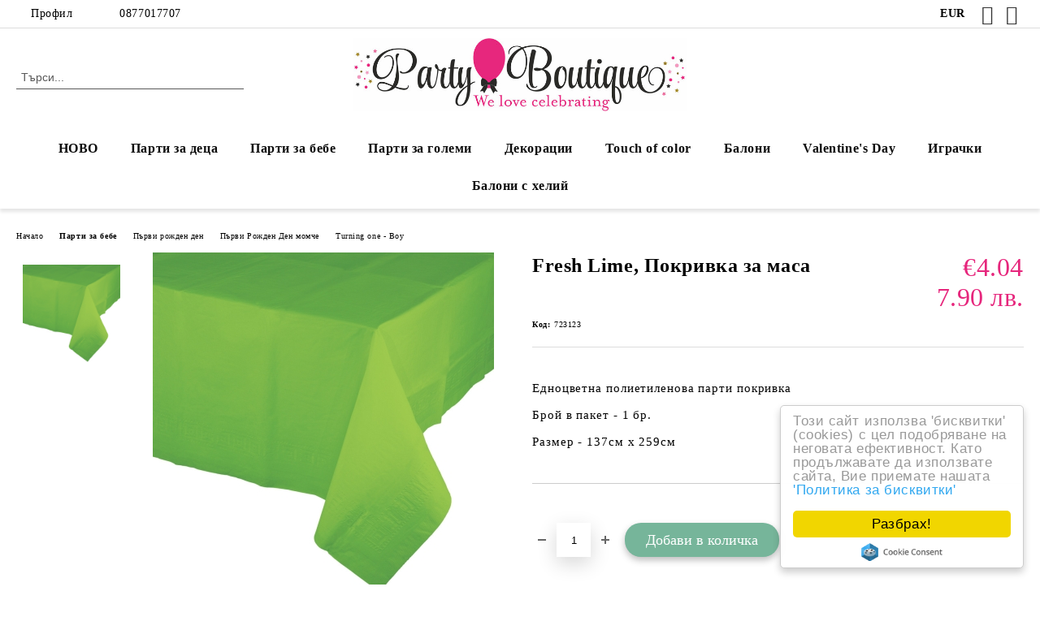

--- FILE ---
content_type: text/html; charset=utf-8
request_url: https://partyboutique.bg/product/1278/fresh-lime-pokrivka-za-masa.html
body_size: 20220
content:
<!DOCTYPE html>
<html lang="bg">
<head>
	<meta http-equiv="Content-Type" content="text/html; charset=utf-8" />
<meta http-equiv="Content-Script-Type" content="text/javascript" />
<meta http-equiv="Content-Style-Type" content="text/css" />
<meta name="description" content="Открийте богат избор от парти артикули, балони с хелий, парти украса и детски играчки. Създайте незабравимо парти с грижливо подбрана украса за рожден ден, бебешка погача, първи рожден ден и други специални поводи." />
<meta name="keywords" content="парти покривка, покривки за детско парти, парти артикули" />
<meta name="twitter:card" content="summary" /><meta name="twitter:site" content="@server.seliton.com" /><meta name="twitter:title" content="Fresh Lime, Покривка за маса,Turning one - Boy - partyboutique.bg" /><meta name="twitter:description" content="Открийте богат избор от парти артикули, балони с хелий, парти украса и детски играчки. Създайте незабравимо парти с грижливо подбрана украса за рожден ден, бебешка погача, първи рожден ден и други специални поводи." /><meta name="twitter:image" content="http://partyboutique.bg/userfiles/productimages/product_3377.jpg" />
<link rel="icon" type="image/x-icon" href="/favicon.ico" />
<title>Fresh Lime, Покривка за маса,Turning one - Boy - partyboutique.bg</title>
<link rel="canonical" href="https://partyboutique.bg/product/1278/fresh-lime-pokrivka-za-masa.html" />

<link rel="stylesheet" type="text/css" href="/userfiles/css/css_110_1362.css" />
<script type="text/javascript" src="/userfiles/css/js_110_519.js"></script>
<meta name="viewport" content="width=device-width, initial-scale=1" />
<link rel="alternate" type="application/rss+xml" title="Новини" href="/module.php?ModuleName=com.summercart.rss&amp;UILanguage=bg&amp;FeedType=News" />
<script type="text/javascript">
$(function(){
	$('.innerbox').colorbox({minWidth: 500, minHeight: 300, maxWidth: '90%', maxHeight: '96%'});
		var maxProducts = 7;
	var httpsDomain = 'https://partyboutique.bg/';
	var searchUrl = '/search.html';
	var seeMoreText = 'вижте още';
	
	SC.Util.initQuickSearch(httpsDomain, maxProducts, searchUrl, seeMoreText);
	});

SC.storeRoot = 'https://partyboutique.bg/';
SC.storeRootPath = '/';
SC.ML.PROVIDE_VALID_EMAIL = 'Трябва да предоставите валиден имейл адрес:';
SC.JSVersion = '';
</script>
<script type="text/javascript">
SC.Upsell = new function () {
	
	// Default settings
	let settings = {
		usePopup: true,
		languageCode: "bg",
		urlCart: "https://partyboutique.bg/cart.html"
	};

	this.setOptions = function (options)
	{
		settings = $.extend({}, settings, options);
	};
	
	this.init = function ()
	{
		console.log(settings);
		$('form[action] .js-button-add-to-cart').unbind('click').click(function (e) {
			if ($(this).parents('form:first').find('input[type="file"]').length > 0) {
				return;
			}
			
			const form = $(this).parents('form').get(0);
			if (!SC.Util.checkAddToCartOptions(form)) {
				e.preventDefault();
				return;
			}
			
			const elem = $(this).parents('form:first');
			elem.find('input[name="action"]:first').val('dmAddToCartAjaxAction');
			let postUrl = elem.attr('action');
			const postData = elem.serialize();
			elem.find('input[name="action"]:first').val('dmAddToCart');
			const productId = elem.find('input[name="ProductID"]:first').val();
			
			if (location.protocol !== 'https:') {
				// Fixes Chrome not sending session cookie on cross-scheme request
				postUrl = postUrl.replace('https://', 'http://');
			}
			
			$.ajax({
				type: 'POST',
				/* url: SC.storeRoot + settings.languageCode + '/cart.html', */
				url: SC.storeRoot + 'cart.html' + '?UILanguage=' + settings.languageCode,
				data: postData,
				dataType: 'json',
				xhrFields: {withCredentials: true},
				success: function (data) {
					const promisesArray = [];
					$(document).trigger('cart:add-to-cart', [promisesArray, postData, data]); /* Add to cart in product page */
					
					const sendProductParams = {
						id: $(form).find('input[name="ProductID"]').val(),
						quantity: $(form).find('input[name="Quantity"]').val(),
						productVariantId: $(form).find('input[name="ProductVariantID"]').val()
					};
					$(document).trigger('cart:add-to-cart-category', [promisesArray, sendProductParams, data]); /* Add to cart when in category listing */
					
					$.when.apply($, promisesArray).always(function() {
						SC.Upsell.handleResponse(data);
						
						if ($('#cart-page').length > 0) {
							SC.Cart.refreshCart();
							return;
						}
						
						if (SC.Upsell.hasError) {
							return;
						}
						
						$.get(SC.storeRoot + 'ajax/ajax_upsell_products.php?ProductID=' + sendProductParams.id + '&ProductVariantID=' + sendProductParams.productVariantId + '&UILanguage=' + settings.languageCode,
							function (data) {
								if (!data) {
									if (settings.usePopup) {
										location.href = settings.urlCart;
									}
									
									return;
								}
									
								if (settings.usePopup) {
									$.colorbox({
										width: '952px',
										maxWidth: '92%',
										className: 'cboxNoTitle c-popup-upsell',
										html: data,
									});
								} else {
									$('.js-mini-cart__upsell-popup').html(data);
								}
							},
							'html');
					});
				}
			});
			
			return false;
		});
	};
	
	this.handleResponse = function (data)
	{
		this.hasError = false;
		if (data['headerCart']) {
			$('.c-header__cart.js-header-cart').replaceWith(data['headerCart']);
			setTimeout(function(){$('.js-header-cart').trigger('click')}, 10);
		}
		if (data['headerCartMobile']) {
			$('.js-mobile-menu-item-cart').replaceWith(data['headerCartMobile']);
			setTimeout(function(){$('.js-mobile-menu-item-cart').trigger('click')}, 10);
		}
		if ((typeof(data['error']) != 'undefined') && data['error']) {
			alert(data['error']);
			this.hasError = true;
		}
		SC.Upsell.init();
	};
};

$(function () {
	if (SC.UpsellNotUsed) {
		return;
	}
	
	if (SC.UpsellDefaults !== undefined) {
		SC.Upsell.setOptions(SC.UpsellDefaults);
	}
	SC.Upsell.init();
});
</script><!-- Google tag (gtag.js) -->
<script async src="https://www.googletagmanager.com/gtag/js?id=AW-720779143">
</script>
<script>
window.dataLayer = window.dataLayer || [];
function gtag(){dataLayer.push(arguments);}
gtag('js', new Date());

gtag('config', 'AW-720779143');
</script>



		<script type="application/ld+json">
			{
				"@context": "https://schema.org",
				"@type": "BreadcrumbList",
				"itemListElement":
				[
					{
						"@type": "ListItem",
						"position": 1,
						"item":
						{
							"@id": "https://partyboutique.bg/",
							"name": "Начало"
						}
					},
					{
						"@type": "ListItem",
						"position": 2,
						"item":
						{
							"@id": "https://partyboutique.bg/category/343/parti-za-bebe.html",
							"name": "Парти за бебе"
						}
					},
					{
						"@type": "ListItem",
						"position": 3,
						"item":
						{
							"@id": "https://partyboutique.bg/category/255/parvi-rozhden-den.html",
							"name": "Първи рожден ден"
						}
					},
					{
						"@type": "ListItem",
						"position": 4,
						"item":
						{
							"@id": "https://partyboutique.bg/category/311/parvi-rozhden-den-momche.html",
							"name": "Първи Рожден Ден момче"
						}
					},
					{
						"@type": "ListItem",
						"position": 5,
						"item":
						{
							"@id": "https://partyboutique.bg/category/390/turning-one-boy.html",
							"name": "Turning one - Boy"
						}
					},
					{
						"@type": "ListItem",
						"position": 6,
						"item":
						{
							"@id": "https://partyboutique.bg/product/1278/fresh-lime-pokrivka-za-masa.html",
							"name": "Fresh Lime, Покривка за маса"
						}
					}
				]
			}
		</script>





<meta property="og:site_name" content="Party Boutique" /><meta property="og:locality" content="София" /><meta property="og:country-name" content="България" /><meta property="og:email" content="sales@partyboutique.bg" /><meta property="og:phone_number" content="0877017707" /><meta property="og:type" content="product" /><meta property="og:title" content="Fresh Lime, Покривка за маса" /><meta property="og:url" content="https://partyboutique.bg/product/1278/fresh-lime-pokrivka-za-masa.html" /><meta property="og:image" content="https://partyboutique.bg/userfiles/productimages/product_3377.jpg" /><meta property="og:description" content="Едноцветна полиетиленова парти покривка

Брой в пакет - 1 бр.

Размер - 137см x 259см" /><!-- Global site tag (gtag.js) - Google Analytics -->
<script>
	window.gtag_loaded = true;
	window.dataLayer = window.dataLayer || [];
	function gtag(){dataLayer.push(arguments);}
	
			gtag('consent', 'default', {
			'ad_storage': 'granted',
			'ad_user_data': 'granted',
			'ad_personalization': 'granted',
			'analytics_storage': 'granted',
			'functionality_storage': 'granted',
			'personalization_storage': 'granted',
			'security_storage': 'granted'
		});
	</script>
<script async src="https://www.googletagmanager.com/gtag/js?id=G-NVHWPT8VK0"></script>
<script>
	gtag('js', new Date());
	gtag('config', 'G-NVHWPT8VK0', {'allow_enhanced_conversions':true});
</script>
<!-- /Global site tag (gtag.js) - Google Analytics -->
</head>

<body class="lang-bg dynamic-page dynamic-page-product layout-226 layout-type-wide products-per-row-4 " >


<div class="c-body-container js-body-container">
	<div class="c-body-container__sub">
		
		<header class="container c-header js-header-container">
						<div class="c-header__topline">
				<div class="c-header__topline-inner">
					<div class="c-header__profile js-header-login-section">
						<div class="c-header__profile-toggle-icon">Профил</div>
																								
												<div class="c-header__profile-dd">
							<a href="https://partyboutique.bg/login.html" class="c-header__profile_link c-header__profile-login">Вход</a>
							<a href="https://partyboutique.bg/register.html" class="c-header__profile_link c-header__profile-register">Регистрация</a>
						</div>
												
						<div class="c-header__phone-wrapper c-header__contacet-row">
							<a href="tel:0877017707" class="c-header__phone-number">0877017707</a>
						</div>
					</div>
					
					<div class="c-header__lang-currency-social">
												<div class="c-header__currency js-header-currency">
							<span class="c-header__currency-label">Валута</span>
							<div class="c_header__currency-selected">
								<span class="c-header__currency-code-wrapper"><span class="c_header__currency-selected-code">EUR</span></span>
							</div>
							<input type="hidden" name="CurrencyID" class="CurrencyID" id="js-selected-currencyid" value="2" />
							<ul id="currency-list" class="c-header__currency-list">
																<li class="c-header__currency-selector js-currency-selector selected" id="currencyId_2">EUR</li>
																<li class="c-header__currency-selector js-currency-selector " id="currencyId_6">BGN</li>
															</ul>
						</div>
												
												
						<div class="c-header__social-networks">
														<a class="c-header__social-icons social-network__fb" href="https://www.facebook.com/partyboutiquebg/?locale=bg_BG" target="_blank" title="Facebook"></a>
																																			<a class="c-header__social-icons social-network__ig" href="https://www.instagram.com/party.boutique/?hl=bg" target="_blank" title="Instagram"></a>
																																		</div>
					</div>
				</div>
			</div>
			
			<div class="c-header__standard">
				<div class="c-header__search js-header-search">
					<div class="c-header__search-advanced"><a class="c-header__search-advanced-link" href="/search.html?action=dmAdvancedSearch">Разширено търсене</a></div>
					<form action="/search.html" class="c-header_search_form js-header-search-form">
						<input type="text" class="c-header__search_input js-header-search-input" id="sbox" name="phrase" value="" placeholder="Търси..." />
						<span class="c-header__search-button"><input type="submit" value="Търси" class="c-header__search-button-submit" /></span>
					</form>
				</div>
				
				<h2 class="c-header__logo c-header__logo--is-image">
				<a class="c-header__logo-link" href="/">
					<img class="c-header__logo-image" src="/userfiles/logo/Party-Boutique_Logo-2web.jpg" alt="Party Boutique" width="800" height="176" />									</a>
								</h2>
				
				<div class="c-header__info">
										
										<div class="c-header__cart js-header-cart js-header-mini-cart-wrapper">
												<div class="c-header__cart-wrapper">
							<div class="c-header__cart--empty-icon"></div>
						</div>
												
											</div>
									</div>
			</div>
			
			<div class="c-header__mobile">
				<ul class="c-header__mobile-menu">
					<li class="c-header__mobile-menu-item mobile-menu-item-nav js-mobile-menu-toggle-nav">
						<span class="c-header__mobile-menu-icon"></span>
					</li>
					<li class="c-header__mobile-menu-item mobile-menu-item-search">
						<svg xmlns="http://www.w3.org/2000/svg" width="24.811" height="24.811" viewBox="0 0 21.811 21.811">
							<g id="search-outline" transform="translate(-63.25 -63.25)">
								<path id="Path_113" data-name="Path 113" d="M72.182,64a8.182,8.182,0,1,0,8.182,8.182A8.182,8.182,0,0,0,72.182,64Z" fill="none" stroke="#000" stroke-miterlimit="10" stroke-width="1.5"/>
								<path id="Path_114" data-name="Path 114" d="M338.29,338.29,344,344" transform="translate(-260.004 -260.004)" fill="none" stroke="#000" stroke-linecap="round" stroke-miterlimit="10" stroke-width="1.5"/>
							</g>
						</svg>
						<div class="c-header__search c-header__search--mobile">
							<form action="/search.html" class="c-header_search_form js-header-search-form">
								<input type="text" class="c-header__search_input c-header__search_input--mobile js-header-search-input" id="js-search-phrase" name="phrase" value="" placeholder="Търси..." />
								<span class="c-header__search-button"><input type="submit" value="Търси" class="c-header__search-button-submit" /></span>
							</form>
						</div>
					</li>
					<li class="c-header__standard-logo-section">
						<h2 class="c-header__logo c-header__logo--is-image">
						<a href="/" alt="Лого">
							<img class="c-header__logo-image" src="/userfiles/logo/Party-Boutique_Logo-2web.jpg" alt="Party Boutique" width="800" height="176" />													</a>
						</h2>
					</li>
					<li class="c-header__mobile-menu-item is-mobile-cart">
												
																		<div id="mobile-cart" class="mobile-menu-item-cart js-mobile-menu-item-cart">
							<svg xmlns="http://www.w3.org/2000/svg" width="31" height="30" viewBox="0 0 31 30">
								<g id="cart-41" transform="translate(1.5 0.5)">
									<circle id="Ellipse_37" data-name="Ellipse 37" cx="1.847" cy="1.847" r="1.847" transform="translate(9.451 24.148)" fill="#000812"/>
									<path id="Ellipse_37_-_Outline" data-name="Ellipse 37 - Outline" d="M1.847-.5A2.347,2.347,0,1,1-.5,1.847,2.35,2.35,0,0,1,1.847-.5Zm0,3.695A1.347,1.347,0,1,0,.5,1.847,1.349,1.349,0,0,0,1.847,3.195Z" transform="translate(9.451 24.148)"/>
									<circle id="Ellipse_38" data-name="Ellipse 38" cx="1.847" cy="1.847" r="1.847" transform="translate(20.166 24.148)" fill="#000812"/>
									<path id="Ellipse_38_-_Outline" data-name="Ellipse 38 - Outline" d="M1.847-.5A2.347,2.347,0,1,1-.5,1.847,2.35,2.35,0,0,1,1.847-.5Zm0,3.695A1.347,1.347,0,1,0,.5,1.847,1.349,1.349,0,0,0,1.847,3.195Z" transform="translate(20.166 24.148)"/>
									<path id="Path_88" data-name="Path 88" d="M22.352,21.855H10.732a3.527,3.527,0,0,1-3.357-3.112L4.066,2.843H.709a1,1,0,0,1,0-2h4.17a1,1,0,0,1,.979.8l.877,4.215H26.709a1,1,0,0,1,.986,1.167L25.714,18.714l0,.02A3.529,3.529,0,0,1,22.352,21.855Zm-15.2-14L9.334,18.344l0,.016c.138.723.577,1.5,1.394,1.5h11.62c.814,0,1.253-.766,1.393-1.486L25.525,7.854Z" transform="translate(0 0)"/>
									<rect id="Rectangle_179" data-name="Rectangle 179" width="31" height="30" transform="translate(-1.5 -0.5)" fill="none"/>
								</g>
							</svg>
						</div>
												
																	</li>
				</ul>
			</div>
			<div class="c-mobile-holder"></div>
		</header><!-- header container -->
<main>
<div class="o-column c-layout-top o-layout--horizontal c-layout-top__sticky  js-layout-top">
	<div class="c-layout-wrapper c-layout-top__sticky-wrapper">
		<div class="o-box c-box-main-menu js-main-menu-box">
	<div class="c-mobile__close js-mobile-close-menu"></div>
	<div class="c-mobile__phone js-mobile-phone-content"></div>
	<div class="c-mobile__nav">
		<div class="c-mobile__nav-item is-menu js-mobile-toggle-menu is-active"><span>Меню</span></div>
		<div class="c-mobile__nav-item is-profile js-mobile-toggle-profile"><span>Профил</span></div>
		<div class="c-mobile__nav-item is-int js-mobile-toggle-int"><i class="js-mobile-current-flag"></i><span>Език</span></div>
	</div>
	
	<div class="o-box-content c-box-main-menu__content">
		<ul class="c-box-main-menu__list">
						<li class=" c-box-main-menu__item js-box-main-menu__item">
				<a href="/category/873/novo.html" title="НОВО" class="c-box-main-menu__item-link">
										НОВО
					<span class="c-box-main-menu__mobile-control js-mobile-control"><span>+</span></span>
				</a>
							</li>
						<li class="menu-item-mega-menu c-box-main-menu__item js-box-main-menu__item has-submenus">
				<a href="/category/339/parti-za-detsa.html" title="Парти за деца" class="c-box-main-menu__item-link">
										Парти за деца
					<span class="c-box-main-menu__mobile-control js-mobile-control"><span>+</span></span>
				</a>
									<ul class="c-mega-menu__rows-list js-mega-menu-list">
		<li class="c-mega-menu__row js-mega-menu__row">
					<div class="c-mega-menu__title-box c-mega-menu__titile-width-50% js-mega-menu-title-box" style="width:50%;"><span>Парти за момичета</span></div>
			<div class="c-mega-menu__content-box c-mega-menu__content-width-50% js-mega-menu-content-box" style="width:50%;"><div id="box-megabox-0-1-41" class="c-box c-box--megabox-0-1-41 c-box-categories js-box-categories ">

	<a class="c-box-categories__main-category-link" href="/category/251/parti-za-momiche.html">		<div class="c-box-categories__box-title-wrapper o-box-title-wrapper">
		<h2 class="c-box-categories__box-title o-box-title">Парти за момичета</h2>
	</div>
	
		<div class="c-box-categories__base-category-image-wrapper">
		<img class="c-box-categories__base-category-image js-mega-menu-images" data-src="/userfiles/categoryimages/251/jpeg/category_251_00fd9e38.jpg" width="450" height="164" loading="lazy" />
	</div>
		</a>
	<ul class="c-box-categories__list">
				<li class="c-box-categories__category c-box-categories__categories-per-row-7">
			<a class="c-box-categories__category-title-link" href="/category/688/parti-rusalka.html" title="Парти Русалка (66)">
								<img class="c-box-categories__category-image js-mega-menu-images" data-src="/userfiles/categoryimages/688/jpeg/category_688_f0befc86.jpg" width="300" height="300" loading="lazy" />
								<div class="c-box-categories__category-name-wrapper">
					<span class="c-box-categories__category-name">Парти Русалка</span> 
									</div>
			</a>
		</li>
				<li class="c-box-categories__category c-box-categories__categories-per-row-7">
			<a class="c-box-categories__category-title-link" href="/category/620/koteshko-parti.html" title="Котешко парти (63)">
								<img class="c-box-categories__category-image js-mega-menu-images" data-src="/userfiles/categoryimages/620/jpeg/category_620_ef50b7be.jpg" width="300" height="300" loading="lazy" />
								<div class="c-box-categories__category-name-wrapper">
					<span class="c-box-categories__category-name">Котешко парти</span> 
									</div>
			</a>
		</li>
				<li class="c-box-categories__category c-box-categories__categories-per-row-7">
			<a class="c-box-categories__category-title-link" href="/category/847/gradinsko-parti-margaritki.html" title="Градинско парти, Маргаритки (62)">
								<img class="c-box-categories__category-image js-mega-menu-images" data-src="/userfiles/categoryimages/847/jpeg/category_847_e7a9696f.jpg" width="270" height="274" loading="lazy" />
								<div class="c-box-categories__category-name-wrapper">
					<span class="c-box-categories__category-name">Градинско парти, Маргаритки</span> 
									</div>
			</a>
		</li>
				<li class="c-box-categories__category c-box-categories__categories-per-row-7">
			<a class="c-box-categories__category-title-link" href="/category/628/limoneno-parti.html" title="Лимонено парти (32)">
								<img class="c-box-categories__category-image js-mega-menu-images" data-src="/userfiles/categoryimages/628/jpeg/category_628_f0bacbbf.jpg" width="300" height="300" loading="lazy" />
								<div class="c-box-categories__category-name-wrapper">
					<span class="c-box-categories__category-name">Лимонено парти</span> 
									</div>
			</a>
		</li>
				<li class="c-box-categories__category c-box-categories__categories-per-row-7">
			<a class="c-box-categories__category-title-link" href="/category/593/parti-ednorog.html" title="Парти Еднорог (85)">
								<img class="c-box-categories__category-image js-mega-menu-images" data-src="/userfiles/categoryimages/593/jpeg/category_593_ef502364.jpg" width="300" height="300" loading="lazy" />
								<div class="c-box-categories__category-name-wrapper">
					<span class="c-box-categories__category-name">Парти Еднорог</span> 
									</div>
			</a>
		</li>
				<li class="c-box-categories__category c-box-categories__categories-per-row-7">
			<a class="c-box-categories__category-title-link" href="/category/869/pizhameno-parti.html" title="Пижамено парти (61)">
								<img class="c-box-categories__category-image js-mega-menu-images" data-src="/userfiles/categoryimages/869/jpeg/category_869_f1ecb4a1.jpg" width="300" height="300" loading="lazy" />
								<div class="c-box-categories__category-name-wrapper">
					<span class="c-box-categories__category-name">Пижамено парти</span> 
									</div>
			</a>
		</li>
				<li class="c-box-categories__category c-box-categories__categories-per-row-7">
			<a class="c-box-categories__category-title-link" href="/category/492/sladoledeno-parti.html" title="Сладоледено парти (51)">
								<img class="c-box-categories__category-image js-mega-menu-images" data-src="/userfiles/categoryimages/492/jpeg/category_492_e7a72f18.jpg" width="300" height="300" loading="lazy" />
								<div class="c-box-categories__category-name-wrapper">
					<span class="c-box-categories__category-name">Сладоледено парти</span> 
									</div>
			</a>
		</li>
				<li class="c-box-categories__category c-box-categories__categories-per-row-7">
			<a class="c-box-categories__category-title-link" href="/category/261/tsirkovo-parti.html" title="Цирково парти (39)">
								<img class="c-box-categories__category-image js-mega-menu-images" data-src="/userfiles/categoryimages/261/jpeg/category_261_e79df608.jpg" width="360" height="300" loading="lazy" />
								<div class="c-box-categories__category-name-wrapper">
					<span class="c-box-categories__category-name">Цирково парти</span> 
									</div>
			</a>
		</li>
				<li class="c-box-categories__category c-box-categories__categories-per-row-7">
			<a class="c-box-categories__category-title-link" href="/category/855/dinozavarsko-pari-momiche.html" title="Динозавърско пари момиче (19)">
								<img class="c-box-categories__category-image js-mega-menu-images" data-src="/userfiles/categoryimages/855/jpeg/category_855_f0bee6ec.jpg" width="300" height="300" loading="lazy" />
								<div class="c-box-categories__category-name-wrapper">
					<span class="c-box-categories__category-name">Динозавърско пари момиче</span> 
									</div>
			</a>
		</li>
				<li class="c-box-categories__category c-box-categories__categories-per-row-7">
			<a class="c-box-categories__category-title-link" href="/category/735/gratsiozno-parti-lebed.html" title="Грациозно парти, Лебед (39)">
								<img class="c-box-categories__category-image js-mega-menu-images" data-src="/userfiles/categoryimages/735/jpeg/category_735_f0beb89a.jpg" width="300" height="300" loading="lazy" />
								<div class="c-box-categories__category-name-wrapper">
					<span class="c-box-categories__category-name">Грациозно парти, Лебед</span> 
									</div>
			</a>
		</li>
				<li class="c-box-categories__category c-box-categories__categories-per-row-7">
			<a class="c-box-categories__category-title-link" href="/category/817/boho-parti.html" title="Бохо парти (23)">
								<img class="c-box-categories__category-image js-mega-menu-images" data-src="/userfiles/categoryimages/817/jpeg/category_817_f0be66c1.jpg" width="300" height="300" loading="lazy" />
								<div class="c-box-categories__category-name-wrapper">
					<span class="c-box-categories__category-name">Бохо парти</span> 
									</div>
			</a>
		</li>
				<li class="c-box-categories__category c-box-categories__categories-per-row-7">
			<a class="c-box-categories__category-title-link" href="/category/672/kucheshko-parti.html" title="Кучешко парти (32)">
								<img class="c-box-categories__category-image js-mega-menu-images" data-src="/userfiles/categoryimages/672/jpeg/category_672_f1fc17d4.jpg" width="350" height="347" loading="lazy" />
								<div class="c-box-categories__category-name-wrapper">
					<span class="c-box-categories__category-name">Кучешко парти</span> 
									</div>
			</a>
		</li>
				<li class="c-box-categories__category c-box-categories__categories-per-row-7">
			<a class="c-box-categories__category-title-link" href="/category/808/parti-peperudi.html" title="Парти Пеперуди (35)">
								<img class="c-box-categories__category-image js-mega-menu-images" data-src="/userfiles/categoryimages/808/jpeg/category_808_f0bd7742.jpg" width="300" height="300" loading="lazy" />
								<div class="c-box-categories__category-name-wrapper">
					<span class="c-box-categories__category-name">Парти Пеперуди</span> 
									</div>
			</a>
		</li>
				<li class="c-box-categories__category c-box-categories__categories-per-row-7">
			<a class="c-box-categories__category-title-link" href="/category/280/parti-v-parizh.html" title="Парти в Париж (22)">
								<img class="c-box-categories__category-image js-mega-menu-images" data-src="/userfiles/categoryimages/280/jpeg/category_280_f0cdc7be.jpg" width="400" height="400" loading="lazy" />
								<div class="c-box-categories__category-name-wrapper">
					<span class="c-box-categories__category-name">Парти в Париж</span> 
									</div>
			</a>
		</li>
				<li class="c-box-categories__category c-box-categories__categories-per-row-7">
			<a class="c-box-categories__category-title-link" href="/category/728/parti-s-feya.html" title="Парти с Фея (50)">
								<img class="c-box-categories__category-image js-mega-menu-images" data-src="/userfiles/categoryimages/728/jpeg/category_728_f0bea8c8.jpg" width="300" height="300" loading="lazy" />
								<div class="c-box-categories__category-name-wrapper">
					<span class="c-box-categories__category-name">Парти с Фея</span> 
									</div>
			</a>
		</li>
				<li class="c-box-categories__category c-box-categories__categories-per-row-7">
			<a class="c-box-categories__category-title-link" href="/category/792/parti-morski-ednorog.html" title="Парти Морски Еднорог (35)">
								<img class="c-box-categories__category-image js-mega-menu-images" data-src="/userfiles/categoryimages/792/jpeg/category_792_f0bee1ed.jpg" width="300" height="300" loading="lazy" />
								<div class="c-box-categories__category-name-wrapper">
					<span class="c-box-categories__category-name">Парти Морски Еднорог</span> 
									</div>
			</a>
		</li>
				<li class="c-box-categories__category c-box-categories__categories-per-row-7">
			<a class="c-box-categories__category-title-link" href="/category/667/parti-sladko-zayche.html" title="Парти Сладко Зайче (35)">
								<img class="c-box-categories__category-image js-mega-menu-images" data-src="/userfiles/categoryimages/667/jpeg/category_667_f0cd6bd2.jpg" width="300" height="300" loading="lazy" />
								<div class="c-box-categories__category-name-wrapper">
					<span class="c-box-categories__category-name">Парти Сладко Зайче</span> 
									</div>
			</a>
		</li>
				<li class="c-box-categories__category c-box-categories__categories-per-row-7">
			<a class="c-box-categories__category-title-link" href="/category/694/lama-parti.html" title="Лама парти (71)">
								<img class="c-box-categories__category-image js-mega-menu-images" data-src="/userfiles/categoryimages/694/jpeg/category_694_ef5089f7.jpg" width="300" height="300" loading="lazy" />
								<div class="c-box-categories__category-name-wrapper">
					<span class="c-box-categories__category-name">Лама парти</span> 
									</div>
			</a>
		</li>
				<li class="c-box-categories__category c-box-categories__categories-per-row-7">
			<a class="c-box-categories__category-title-link" href="/category/697/parti-daga.html" title="Парти Дъга (37)">
								<img class="c-box-categories__category-image js-mega-menu-images" data-src="/userfiles/categoryimages/697/jpeg/category_697_f0bfcf04.jpg" width="300" height="300" loading="lazy" />
								<div class="c-box-categories__category-name-wrapper">
					<span class="c-box-categories__category-name">Парти Дъга</span> 
									</div>
			</a>
		</li>
				<li class="c-box-categories__category c-box-categories__categories-per-row-7">
			<a class="c-box-categories__category-title-link" href="/category/588/tropichesko-flamingo-parti.html" title="Тропическо - Фламинго Парти (39)">
								<img class="c-box-categories__category-image js-mega-menu-images" data-src="/userfiles/categoryimages/588/jpeg/category_588_f0c5acca.jpg" width="300" height="300" loading="lazy" />
								<div class="c-box-categories__category-name-wrapper">
					<span class="c-box-categories__category-name">Тропическо - Фламинго Парти</span> 
									</div>
			</a>
		</li>
				<li class="c-box-categories__category c-box-categories__categories-per-row-7">
			<a class="c-box-categories__category-title-link" href="/category/577/balerina-parti.html" title="Балерина парти (32)">
								<img class="c-box-categories__category-image js-mega-menu-images" data-src="/userfiles/categoryimages/577/jpeg/category_577_f0cad491.jpg" width="300" height="300" loading="lazy" />
								<div class="c-box-categories__category-name-wrapper">
					<span class="c-box-categories__category-name">Балерина парти</span> 
									</div>
			</a>
		</li>
				<li class="c-box-categories__category c-box-categories__categories-per-row-7">
			<a class="c-box-categories__category-title-link" href="/category/580/candy-party.html" title="Candy Party (66)">
								<img class="c-box-categories__category-image js-mega-menu-images" data-src="/userfiles/categoryimages/image_185e5202767ed8b765361d8b656443c0.jpg" width="300" height="300" loading="lazy" />
								<div class="c-box-categories__category-name-wrapper">
					<span class="c-box-categories__category-name">Candy Party</span> 
									</div>
			</a>
		</li>
				<li class="c-box-categories__category c-box-categories__categories-per-row-7">
			<a class="c-box-categories__category-title-link" href="/category/824/parti-s-gnomcheta.html" title="Парти с Гномчета (10)">
								<img class="c-box-categories__category-image js-mega-menu-images" data-src="/userfiles/categoryimages/824/jpeg/category_824_f0cb69a3.jpg" width="300" height="300" loading="lazy" />
								<div class="c-box-categories__category-name-wrapper">
					<span class="c-box-categories__category-name">Парти с Гномчета</span> 
									</div>
			</a>
		</li>
				<li class="c-box-categories__category c-box-categories__categories-per-row-7">
			<a class="c-box-categories__category-title-link" href="/category/704/fiesta-fun.html" title="Fiesta Fun (1)">
								<img class="c-box-categories__category-image js-mega-menu-images" data-src="/userfiles/categoryimages/image_91124dcf7c5a80145537a9951d3ff456.jpg" width="300" height="300" loading="lazy" />
								<div class="c-box-categories__category-name-wrapper">
					<span class="c-box-categories__category-name">Fiesta Fun</span> 
									</div>
			</a>
		</li>
				<li class="c-box-categories__category c-box-categories__categories-per-row-7">
			<a class="c-box-categories__category-title-link" href="/category/675/safari-parti.html" title="Сафари парти (26)">
								<img class="c-box-categories__category-image js-mega-menu-images" data-src="/userfiles/categoryimages/675/jpeg/category_675_0c6b3b40.jpg" width="400" height="400" loading="lazy" />
								<div class="c-box-categories__category-name-wrapper">
					<span class="c-box-categories__category-name">Сафари парти</span> 
									</div>
			</a>
		</li>
				<li class="c-box-categories__category c-box-categories__categories-per-row-7">
			<a class="c-box-categories__category-title-link" href="/category/516/cowgirl-party.html" title="Cowgirl Party (22)">
								<img class="c-box-categories__category-image js-mega-menu-images" data-src="/userfiles/categoryimages/image_275e6cd7325b55da2969b23bb7b8bf85.jpg" width="300" height="300" loading="lazy" />
								<div class="c-box-categories__category-name-wrapper">
					<span class="c-box-categories__category-name">Cowgirl Party</span> 
									</div>
			</a>
		</li>
				<li class="c-box-categories__category c-box-categories__categories-per-row-7">
			<a class="c-box-categories__category-title-link" href="/category/782/super-girl.html" title="Super Girl (13)">
								<img class="c-box-categories__category-image js-mega-menu-images" data-src="/userfiles/categoryimages/image_30c3db4795b53578276a04b582481f37.jpg" width="300" height="300" loading="lazy" />
								<div class="c-box-categories__category-name-wrapper">
					<span class="c-box-categories__category-name">Super Girl</span> 
									</div>
			</a>
		</li>
				<li class="c-box-categories__category c-box-categories__categories-per-row-7">
			<a class="c-box-categories__category-title-link" href="/category/512/art-party.html" title="ART PARTY (14)">
								<img class="c-box-categories__category-image js-mega-menu-images" data-src="/userfiles/categoryimages/image_42ed1d02f11827c893f88da6ad18d519.jpg" width="300" height="300" loading="lazy" />
								<div class="c-box-categories__category-name-wrapper">
					<span class="c-box-categories__category-name">ART PARTY</span> 
									</div>
			</a>
		</li>
				<li class="c-box-categories__category c-box-categories__categories-per-row-7">
			<a class="c-box-categories__category-title-link" href="/category/282/festive-birthday.html" title="Festive Birthday (31)">
								<img class="c-box-categories__category-image js-mega-menu-images" data-src="/userfiles/categoryimages/image_c331b4a02703b7b8b91322567d897262.jpg" width="300" height="300" loading="lazy" />
								<div class="c-box-categories__category-name-wrapper">
					<span class="c-box-categories__category-name">Festive Birthday</span> 
									</div>
			</a>
		</li>
				<li class="c-box-categories__category c-box-categories__categories-per-row-7">
			<a class="c-box-categories__category-title-link" href="/category/884/konno-parti.html" title="Конно парти (6)">
								<img class="c-box-categories__category-image js-mega-menu-images" data-src="/userfiles/categoryimages/884/jpeg/category_884_88c72bf8.jpg" width="300" height="300" loading="lazy" />
								<div class="c-box-categories__category-name-wrapper">
					<span class="c-box-categories__category-name">Конно парти</span> 
									</div>
			</a>
		</li>
				<li class="c-box-categories__category c-box-categories__categories-per-row-7">
			<a class="c-box-categories__category-title-link" href="/category/871/back-to-school.html" title="Back to school  (36)">
								<img class="c-box-categories__category-image js-mega-menu-images" data-src="/userfiles/categoryimages/871/jpeg/category_871_d6b3a3c7.jpg" width="300" height="300" loading="lazy" />
								<div class="c-box-categories__category-name-wrapper">
					<span class="c-box-categories__category-name">Back to school </span> 
									</div>
			</a>
		</li>
			</ul>

</div></div>
					<div class="c-mega-menu__title-box c-mega-menu__titile-width-50% js-mega-menu-title-box" style="width:50%;"><span>Парти за момчета</span></div>
			<div class="c-mega-menu__content-box c-mega-menu__content-width-50% js-mega-menu-content-box" style="width:50%;"><div id="box-megabox-0-2-41" class="c-box c-box--megabox-0-2-41 c-box-categories js-box-categories ">

	<a class="c-box-categories__main-category-link" href="/category/252/parti-za-momche.html">		<div class="c-box-categories__box-title-wrapper o-box-title-wrapper">
		<h2 class="c-box-categories__box-title o-box-title">Парти за момчета</h2>
	</div>
	
		<div class="c-box-categories__base-category-image-wrapper">
		<img class="c-box-categories__base-category-image js-mega-menu-images" data-src="/userfiles/categoryimages/252/jpeg/category_252_00ffb00b.jpg" width="450" height="164" loading="lazy" />
	</div>
		</a>
	<ul class="c-box-categories__list">
				<li class="c-box-categories__category c-box-categories__categories-per-row-7">
			<a class="c-box-categories__category-title-link" href="/category/262/tsirkovo-parti.html" title="Цирково парти (37)">
								<img class="c-box-categories__category-image js-mega-menu-images" data-src="/userfiles/categoryimages/262/jpeg/category_262_e7a1325f.jpg" width="360" height="300" loading="lazy" />
								<div class="c-box-categories__category-name-wrapper">
					<span class="c-box-categories__category-name">Цирково парти</span> 
									</div>
			</a>
		</li>
				<li class="c-box-categories__category c-box-categories__categories-per-row-7">
			<a class="c-box-categories__category-title-link" href="/category/643/stroitelno-parti.html" title="Строително парти (39)">
								<img class="c-box-categories__category-image js-mega-menu-images" data-src="/userfiles/categoryimages/643/jpeg/category_643_09e54f76.jpg" width="295" height="300" loading="lazy" />
								<div class="c-box-categories__category-name-wrapper">
					<span class="c-box-categories__category-name">Строително парти</span> 
									</div>
			</a>
		</li>
				<li class="c-box-categories__category c-box-categories__categories-per-row-7">
			<a class="c-box-categories__category-title-link" href="/category/780/parti-sastezatelni-koli.html" title="Парти Състезателни Коли (25)">
								<img class="c-box-categories__category-image js-mega-menu-images" data-src="/userfiles/categoryimages/780/jpeg/category_780_09c364c4.jpg" width="300" height="300" loading="lazy" />
								<div class="c-box-categories__category-name-wrapper">
					<span class="c-box-categories__category-name">Парти Състезателни Коли</span> 
									</div>
			</a>
		</li>
				<li class="c-box-categories__category c-box-categories__categories-per-row-7">
			<a class="c-box-categories__category-title-link" href="/category/712/kosmichesko-parti.html" title="Космическо парти (26)">
								<img class="c-box-categories__category-image js-mega-menu-images" data-src="/userfiles/categoryimages/712/jpeg/category_712_0aff6550.jpg" width="326" height="450" loading="lazy" />
								<div class="c-box-categories__category-name-wrapper">
					<span class="c-box-categories__category-name">Космическо парти</span> 
									</div>
			</a>
		</li>
				<li class="c-box-categories__category c-box-categories__categories-per-row-7">
			<a class="c-box-categories__category-title-link" href="/category/865/geymarsko-parti.html" title="Геймърско парти (15)">
								<img class="c-box-categories__category-image js-mega-menu-images" data-src="/userfiles/categoryimages/865/jpeg/category_865_0d63e587.jpg" width="300" height="300" loading="lazy" />
								<div class="c-box-categories__category-name-wrapper">
					<span class="c-box-categories__category-name">Геймърско парти</span> 
									</div>
			</a>
		</li>
				<li class="c-box-categories__category c-box-categories__categories-per-row-7">
			<a class="c-box-categories__category-title-link" href="/category/623/parti-samoleti.html" title="Парти Самолети (38)">
								<img class="c-box-categories__category-image js-mega-menu-images" data-src="/userfiles/categoryimages/623/jpeg/category_623_09e8fc31.jpg" width="300" height="300" loading="lazy" />
								<div class="c-box-categories__category-name-wrapper">
					<span class="c-box-categories__category-name">Парти Самолети</span> 
									</div>
			</a>
		</li>
				<li class="c-box-categories__category c-box-categories__categories-per-row-7">
			<a class="c-box-categories__category-title-link" href="/category/681/parti-dinozavri.html" title="Парти Динозаври (43)">
								<img class="c-box-categories__category-image js-mega-menu-images" data-src="/userfiles/categoryimages/681/jpeg/category_681_0ad66661.jpg" width="300" height="300" loading="lazy" />
								<div class="c-box-categories__category-name-wrapper">
					<span class="c-box-categories__category-name">Парти Динозаври</span> 
									</div>
			</a>
		</li>
				<li class="c-box-categories__category c-box-categories__categories-per-row-7">
			<a class="c-box-categories__category-title-link" href="/category/825/parti-gnomcheta.html" title="Парти Гномчета (10)">
								<img class="c-box-categories__category-image js-mega-menu-images" data-src="/userfiles/categoryimages/825/jpeg/category_825_0afe6002.jpg" width="300" height="300" loading="lazy" />
								<div class="c-box-categories__category-name-wrapper">
					<span class="c-box-categories__category-name">Парти Гномчета</span> 
									</div>
			</a>
		</li>
				<li class="c-box-categories__category c-box-categories__categories-per-row-7">
			<a class="c-box-categories__category-title-link" href="/category/289/futbolno-pati.html" title="Футболно пати (40)">
								<img class="c-box-categories__category-image js-mega-menu-images" data-src="/userfiles/categoryimages/289/jpeg/category_289_0b07c2f7.jpg" width="300" height="300" loading="lazy" />
								<div class="c-box-categories__category-name-wrapper">
					<span class="c-box-categories__category-name">Футболно пати</span> 
									</div>
			</a>
		</li>
				<li class="c-box-categories__category c-box-categories__categories-per-row-7">
			<a class="c-box-categories__category-title-link" href="/category/802/akula-parti.html" title="Акула парти (11)">
								<img class="c-box-categories__category-image js-mega-menu-images" data-src="/userfiles/categoryimages/802/jpeg/category_802_0c5907bb.jpg" width="300" height="300" loading="lazy" />
								<div class="c-box-categories__category-name-wrapper">
					<span class="c-box-categories__category-name">Акула парти</span> 
									</div>
			</a>
		</li>
				<li class="c-box-categories__category c-box-categories__categories-per-row-7">
			<a class="c-box-categories__category-title-link" href="/category/483/morsko-parti.html" title="Морско парти (19)">
								<img class="c-box-categories__category-image js-mega-menu-images" data-src="/userfiles/categoryimages/483/jpeg/category_483_0c642bf7.jpg" width="300" height="300" loading="lazy" />
								<div class="c-box-categories__category-name-wrapper">
					<span class="c-box-categories__category-name">Морско парти</span> 
									</div>
			</a>
		</li>
				<li class="c-box-categories__category c-box-categories__categories-per-row-7">
			<a class="c-box-categories__category-title-link" href="/category/583/superhero.html" title="SUPERHERO (23)">
								<img class="c-box-categories__category-image js-mega-menu-images" data-src="/userfiles/categoryimages/image_514329e17c1e7927c3f1591053d02482.jpg" width="300" height="300" loading="lazy" />
								<div class="c-box-categories__category-name-wrapper">
					<span class="c-box-categories__category-name">SUPERHERO</span> 
									</div>
			</a>
		</li>
				<li class="c-box-categories__category c-box-categories__categories-per-row-7">
			<a class="c-box-categories__category-title-link" href="/category/676/safari-parti.html" title="Сафари парти (23)">
								<img class="c-box-categories__category-image js-mega-menu-images" data-src="/userfiles/categoryimages/676/jpeg/category_676_0c672ce9.jpg" width="300" height="300" loading="lazy" />
								<div class="c-box-categories__category-name-wrapper">
					<span class="c-box-categories__category-name">Сафари парти</span> 
									</div>
			</a>
		</li>
				<li class="c-box-categories__category c-box-categories__categories-per-row-7">
			<a class="c-box-categories__category-title-link" href="/category/614/dzhungla-parti.html" title="Джунгла парти (48)">
								<img class="c-box-categories__category-image js-mega-menu-images" data-src="/userfiles/categoryimages/614/jpeg/category_614_0c6edd05.jpg" width="300" height="300" loading="lazy" />
								<div class="c-box-categories__category-name-wrapper">
					<span class="c-box-categories__category-name">Джунгла парти</span> 
									</div>
			</a>
		</li>
				<li class="c-box-categories__category c-box-categories__categories-per-row-7">
			<a class="c-box-categories__category-title-link" href="/category/673/kucheshko-parti.html" title="Кучешко парти (31)">
								<img class="c-box-categories__category-image js-mega-menu-images" data-src="/userfiles/categoryimages/673/jpeg/category_673_0d7a38b7.jpg" width="300" height="300" loading="lazy" />
								<div class="c-box-categories__category-name-wrapper">
					<span class="c-box-categories__category-name">Кучешко парти</span> 
									</div>
			</a>
		</li>
				<li class="c-box-categories__category c-box-categories__categories-per-row-7">
			<a class="c-box-categories__category-title-link" href="/category/520/kauboysko-parti.html" title="Каубойско парти (22)">
								<img class="c-box-categories__category-image js-mega-menu-images" data-src="/userfiles/categoryimages/520/jpeg/category_520_0d81ec36.jpg" width="300" height="300" loading="lazy" />
								<div class="c-box-categories__category-name-wrapper">
					<span class="c-box-categories__category-name">Каубойско парти</span> 
									</div>
			</a>
		</li>
				<li class="c-box-categories__category c-box-categories__categories-per-row-7">
			<a class="c-box-categories__category-title-link" href="/category/572/parti-vlakche.html" title="Парти Влакче (14)">
								<img class="c-box-categories__category-image js-mega-menu-images" data-src="/userfiles/categoryimages/572/jpeg/category_572_1645d574.jpg" width="300" height="300" loading="lazy" />
								<div class="c-box-categories__category-name-wrapper">
					<span class="c-box-categories__category-name">Парти Влакче</span> 
									</div>
			</a>
		</li>
				<li class="c-box-categories__category c-box-categories__categories-per-row-7">
			<a class="c-box-categories__category-title-link" href="/category/534/parti-gorsko-meche.html" title="Парти Горско Мече (27)">
								<img class="c-box-categories__category-image js-mega-menu-images" data-src="/userfiles/categoryimages/534/jpeg/category_534_164e6982.jpg" width="300" height="300" loading="lazy" />
								<div class="c-box-categories__category-name-wrapper">
					<span class="c-box-categories__category-name">Парти Горско Мече</span> 
									</div>
			</a>
		</li>
				<li class="c-box-categories__category c-box-categories__categories-per-row-7">
			<a class="c-box-categories__category-title-link" href="/category/513/art-parti.html" title="Арт парти  (11)">
								<img class="c-box-categories__category-image js-mega-menu-images" data-src="/userfiles/categoryimages/513/jpeg/category_513_16512e41.jpg" width="300" height="300" loading="lazy" />
								<div class="c-box-categories__category-name-wrapper">
					<span class="c-box-categories__category-name">Арт парти </span> 
									</div>
			</a>
		</li>
				<li class="c-box-categories__category c-box-categories__categories-per-row-7">
			<a class="c-box-categories__category-title-link" href="/category/292/lego-parti.html" title="Лего парти (10)">
								<img class="c-box-categories__category-image js-mega-menu-images" data-src="/userfiles/categoryimages/292/jpeg/category_292_1658a889.jpg" width="400" height="400" loading="lazy" />
								<div class="c-box-categories__category-name-wrapper">
					<span class="c-box-categories__category-name">Лего парти</span> 
									</div>
			</a>
		</li>
				<li class="c-box-categories__category c-box-categories__categories-per-row-7">
			<a class="c-box-categories__category-title-link" href="/category/753/parti-lenivets.html" title="Парти Ленивец (23)">
								<img class="c-box-categories__category-image js-mega-menu-images" data-src="/userfiles/categoryimages/753/jpeg/category_753_16596693.jpg" width="300" height="300" loading="lazy" />
								<div class="c-box-categories__category-name-wrapper">
					<span class="c-box-categories__category-name">Парти Ленивец</span> 
									</div>
			</a>
		</li>
				<li class="c-box-categories__category c-box-categories__categories-per-row-7">
			<a class="c-box-categories__category-title-link" href="/category/872/parti-za-parvi-ucheben-den.html" title="Парти за Първи учебен ден (6)">
								<img class="c-box-categories__category-image js-mega-menu-images" data-src="/userfiles/categoryimages/872/jpeg/category_872_165fa5e0.jpg" width="300" height="300" loading="lazy" />
								<div class="c-box-categories__category-name-wrapper">
					<span class="c-box-categories__category-name">Парти за Първи учебен ден</span> 
									</div>
			</a>
		</li>
			</ul>

</div></div>
			</li>
	</ul>

							</li>
						<li class="menu-item-mega-menu c-box-main-menu__item js-box-main-menu__item has-submenus">
				<a href="/category/343/parti-za-bebe.html" title="Парти за бебе" class="c-box-main-menu__item-link">
										Парти за бебе
					<span class="c-box-main-menu__mobile-control js-mobile-control"><span>+</span></span>
				</a>
									<ul class="c-mega-menu__rows-list js-mega-menu-list">
		<li class="c-mega-menu__row js-mega-menu__row">
					<div class="c-mega-menu__title-box c-mega-menu__titile-width-33.3% js-mega-menu-title-box" style="width:33.3%;"><span>Посрещане на бебе</span></div>
			<div class="c-mega-menu__content-box c-mega-menu__content-width-33.3% js-mega-menu-content-box" style="width:33.3%;"><div id="box-megabox-0-1-48" class="c-box c-box--megabox-0-1-48 c-box-categories js-box-categories ">

	<a class="c-box-categories__main-category-link" href="/category/257/posreshtane-na-bebe.html">		<div class="c-box-categories__box-title-wrapper o-box-title-wrapper">
		<h2 class="c-box-categories__box-title o-box-title">Посрещане на бебе</h2>
	</div>
	
		<div class="c-box-categories__base-category-image-wrapper">
		<img class="c-box-categories__base-category-image js-mega-menu-images" data-src="/userfiles/categoryimages/257/jpeg/category_257_f8341fc7.jpg" width="400" height="400" loading="lazy" />
	</div>
		</a>
	<ul class="c-box-categories__list">
				<li class="c-box-categories__category c-box-categories__categories-per-row-3">
			<a class="c-box-categories__category-title-link" href="/category/259/posreshtane-za-momiche.html" title="Посрещане за момиче (371)">
								<img class="c-box-categories__category-image js-mega-menu-images" data-src="/userfiles/categoryimages/259/jpeg/category_259_f84d7997.jpg" width="450" height="416" loading="lazy" />
								<div class="c-box-categories__category-name-wrapper">
					<span class="c-box-categories__category-name">Посрещане за момиче</span> 
									</div>
			</a>
		</li>
				<li class="c-box-categories__category c-box-categories__categories-per-row-3">
			<a class="c-box-categories__category-title-link" href="/category/258/posreshtane-za-momche.html" title="Посрещане за момче (410)">
								<img class="c-box-categories__category-image js-mega-menu-images" data-src="/userfiles/categoryimages/258/jpeg/category_258_f848454e.jpg" width="450" height="450" loading="lazy" />
								<div class="c-box-categories__category-name-wrapper">
					<span class="c-box-categories__category-name">Посрещане за момче</span> 
									</div>
			</a>
		</li>
			</ul>

</div></div>
					<div class="c-mega-menu__title-box c-mega-menu__titile-width-33.4% js-mega-menu-title-box" style="width:33.4%;"><span>Първи рожден ден</span></div>
			<div class="c-mega-menu__content-box c-mega-menu__content-width-33.4% js-mega-menu-content-box" style="width:33.4%;"><div id="box-megabox-0-2-48" class="c-box c-box--megabox-0-2-48 c-box-categories js-box-categories ">

	<a class="c-box-categories__main-category-link" href="/category/255/parvi-rozhden-den.html">		<div class="c-box-categories__box-title-wrapper o-box-title-wrapper">
		<h2 class="c-box-categories__box-title o-box-title">Първи рожден ден</h2>
	</div>
	
		<div class="c-box-categories__base-category-image-wrapper">
		<img class="c-box-categories__base-category-image js-mega-menu-images" data-src="/userfiles/categoryimages/255/jpeg/category_255_fa9370e9.jpg" width="400" height="400" loading="lazy" />
	</div>
		</a>
	<ul class="c-box-categories__list">
				<li class="c-box-categories__category c-box-categories__categories-per-row-3">
			<a class="c-box-categories__category-title-link" href="/category/312/parvi-rozhden-den-momiche.html" title="Първи Рожден Ден момиче (603)">
								<img class="c-box-categories__category-image js-mega-menu-images" data-src="/userfiles/categoryimages/312/jpeg/category_312_021bcdec.jpg" width="450" height="387" loading="lazy" />
								<div class="c-box-categories__category-name-wrapper">
					<span class="c-box-categories__category-name">Първи Рожден Ден момиче</span> 
									</div>
			</a>
		</li>
				<li class="c-box-categories__category c-box-categories__categories-per-row-3">
			<a class="c-box-categories__category-title-link" href="/category/311/parvi-rozhden-den-momche.html" title="Първи Рожден Ден момче (551)">
								<img class="c-box-categories__category-image js-mega-menu-images" data-src="/userfiles/categoryimages/311/jpeg/category_311_021e42c1.jpg" width="450" height="390" loading="lazy" />
								<div class="c-box-categories__category-name-wrapper">
					<span class="c-box-categories__category-name">Първи Рожден Ден момче</span> 
									</div>
			</a>
		</li>
			</ul>

</div></div>
					<div class="c-mega-menu__title-box c-mega-menu__titile-width-33.3% js-mega-menu-title-box" style="width:33.3%;"><span>Украса за Кръщене</span></div>
			<div class="c-mega-menu__content-box c-mega-menu__content-width-33.3% js-mega-menu-content-box" style="width:33.3%;"><div id="box-megabox-0-3-48" class="c-box c-box--megabox-0-3-48 c-box-categories js-box-categories ">

	<a class="c-box-categories__main-category-link" href="/category/256/krashtene.html">		<div class="c-box-categories__box-title-wrapper o-box-title-wrapper">
		<h2 class="c-box-categories__box-title o-box-title">Украса за Кръщене</h2>
	</div>
	
		<div class="c-box-categories__base-category-image-wrapper">
		<img class="c-box-categories__base-category-image js-mega-menu-images" data-src="/userfiles/categoryimages/256/jpeg/category_256_0224a360.jpg" width="450" height="372" loading="lazy" />
	</div>
		</a>
	<ul class="c-box-categories__list">
				<li class="c-box-categories__category c-box-categories__categories-per-row-3">
			<a class="c-box-categories__category-title-link" href="/category/878/krashtene-na-momiche.html" title="Кръщене на момиче (61)">
								<img class="c-box-categories__category-image js-mega-menu-images" data-src="/userfiles/categoryimages/878/jpeg/category_878_022a1fcd.jpg" width="450" height="450" loading="lazy" />
								<div class="c-box-categories__category-name-wrapper">
					<span class="c-box-categories__category-name">Кръщене на момиче</span> 
									</div>
			</a>
		</li>
				<li class="c-box-categories__category c-box-categories__categories-per-row-3">
			<a class="c-box-categories__category-title-link" href="/category/879/krashtene-na-momche.html" title="Кръщене на момче (64)">
								<img class="c-box-categories__category-image js-mega-menu-images" data-src="/userfiles/categoryimages/879/jpeg/category_879_022af0b3.jpg" width="450" height="450" loading="lazy" />
								<div class="c-box-categories__category-name-wrapper">
					<span class="c-box-categories__category-name">Кръщене на момче</span> 
									</div>
			</a>
		</li>
			</ul>

</div></div>
			</li>
	</ul>

							</li>
						<li class=" c-box-main-menu__item js-box-main-menu__item">
				<a href="/category/347/parti-za-golemi.html" title="Парти за големи" class="c-box-main-menu__item-link">
										Парти за големи
					<span class="c-box-main-menu__mobile-control js-mobile-control"><span>+</span></span>
				</a>
							</li>
						<li class="menu-item-mega-menu c-box-main-menu__item js-box-main-menu__item has-submenus">
				<a href="/category/352/dekoratsii.html" title="Декорации" class="c-box-main-menu__item-link">
										Декорации
					<span class="c-box-main-menu__mobile-control js-mobile-control"><span>+</span></span>
				</a>
									<ul class="c-mega-menu__rows-list js-mega-menu-list">
		<li class="c-mega-menu__row js-mega-menu__row">
					<div class="c-mega-menu__title-box c-mega-menu__titile-width-33.3% js-mega-menu-title-box" style="width:33.3%;"><span>Парти Декорация</span></div>
			<div class="c-mega-menu__content-box c-mega-menu__content-width-33.3% js-mega-menu-content-box" style="width:33.3%;"><div id="box-megabox-0-1-47" class="c-box c-box--megabox-0-1-47 c-box-categories js-box-categories ">

	<a class="c-box-categories__main-category-link" href="/category/475/parti-dekoratsia.html">		<div class="c-box-categories__box-title-wrapper o-box-title-wrapper">
		<h2 class="c-box-categories__box-title o-box-title">Парти Декорация</h2>
	</div>
	
		</a>
	<ul class="c-box-categories__list">
			</ul>

</div></div>
					<div class="c-mega-menu__title-box c-mega-menu__titile-width-33.4% js-mega-menu-title-box" style="width:33.4%;"><span>Балони</span></div>
			<div class="c-mega-menu__content-box c-mega-menu__content-width-33.4% js-mega-menu-content-box" style="width:33.4%;"><div id="box-megabox-0-2-47" class="c-box c-box--megabox-0-2-47 c-box-categories js-box-categories ">

	<a class="c-box-categories__main-category-link" href="/category/355/baloni.html">		<div class="c-box-categories__box-title-wrapper o-box-title-wrapper">
		<h2 class="c-box-categories__box-title o-box-title">Балони</h2>
	</div>
	
		</a>
	<ul class="c-box-categories__list">
				<li class="c-box-categories__category c-box-categories__categories-per-row-3">
			<a class="c-box-categories__category-title-link" href="/category/418/lateksovi-baloni.html" title="Латексови балони (111)">
								<div class="c-box-categories__category-name-wrapper">
					<span class="c-box-categories__category-name">Латексови балони</span> 
									</div>
			</a>
		</li>
				<li class="c-box-categories__category c-box-categories__categories-per-row-3">
			<a class="c-box-categories__category-title-link" href="/category/419/folievi-baloni.html" title="Фолиеви балони (209)">
								<div class="c-box-categories__category-name-wrapper">
					<span class="c-box-categories__category-name">Фолиеви балони</span> 
									</div>
			</a>
		</li>
				<li class="c-box-categories__category c-box-categories__categories-per-row-3">
			<a class="c-box-categories__category-title-link" href="/category/529/baloni-tsifri.html" title="Балони Цифри (53)">
								<div class="c-box-categories__category-name-wrapper">
					<span class="c-box-categories__category-name">Балони Цифри</span> 
									</div>
			</a>
		</li>
				<li class="c-box-categories__category c-box-categories__categories-per-row-3">
			<a class="c-box-categories__category-title-link" href="/category/693/baloni-tsifri-cake-toppers.html" title="Балони Цифри - Cake Toppers (8)">
								<div class="c-box-categories__category-name-wrapper">
					<span class="c-box-categories__category-name">Балони Цифри - Cake Toppers</span> 
									</div>
			</a>
		</li>
				<li class="c-box-categories__category c-box-categories__categories-per-row-3">
			<a class="c-box-categories__category-title-link" href="/category/758/baloni-bukvi.html" title="Балони Букви (33)">
								<div class="c-box-categories__category-name-wrapper">
					<span class="c-box-categories__category-name">Балони Букви</span> 
									</div>
			</a>
		</li>
				<li class="c-box-categories__category c-box-categories__categories-per-row-3">
			<a class="c-box-categories__category-title-link" href="/category/816/stoyashti-baloni-tsifri.html" title="Стоящи Балони Цифри (2)">
								<div class="c-box-categories__category-name-wrapper">
					<span class="c-box-categories__category-name">Стоящи Балони Цифри</span> 
									</div>
			</a>
		</li>
				<li class="c-box-categories__category c-box-categories__categories-per-row-3">
			<a class="c-box-categories__category-title-link" href="/category/805/baloni-s-heliy.html" title="Балони с хелий (18)">
								<div class="c-box-categories__category-name-wrapper">
					<span class="c-box-categories__category-name">Балони с хелий</span> 
									</div>
			</a>
		</li>
			</ul>

</div></div>
					<div class="c-mega-menu__title-box c-mega-menu__titile-width-33.3% js-mega-menu-title-box" style="width:33.3%;"><span>Парти аксесоари</span></div>
			<div class="c-mega-menu__content-box c-mega-menu__content-width-33.3% js-mega-menu-content-box" style="width:33.3%;"><div id="box-megabox-0-3-47" class="c-box c-box--megabox-0-3-47 c-box-categories js-box-categories ">

	<a class="c-box-categories__main-category-link" href="/category/479/parti-aksesoari.html">		<div class="c-box-categories__box-title-wrapper o-box-title-wrapper">
		<h2 class="c-box-categories__box-title o-box-title">Парти аксесоари</h2>
	</div>
	
		</a>
	<ul class="c-box-categories__list">
				<li class="c-box-categories__category c-box-categories__categories-per-row-3">
			<a class="c-box-categories__category-title-link" href="/category/759/ukrasa-za-torta.html" title="Украса за торта (43)">
								<div class="c-box-categories__category-name-wrapper">
					<span class="c-box-categories__category-name">Украса за торта</span> 
									</div>
			</a>
		</li>
				<li class="c-box-categories__category c-box-categories__categories-per-row-3">
			<a class="c-box-categories__category-title-link" href="/category/480/sveshtichki-za-torta.html" title="Свещички за торта (51)">
								<div class="c-box-categories__category-name-wrapper">
					<span class="c-box-categories__category-name">Свещички за торта</span> 
									</div>
			</a>
		</li>
				<li class="c-box-categories__category c-box-categories__categories-per-row-3">
			<a class="c-box-categories__category-title-link" href="/category/548/aksesoari-za-snimki.html" title="Аксесоари за снимки (15)">
								<div class="c-box-categories__category-name-wrapper">
					<span class="c-box-categories__category-name">Аксесоари за снимки</span> 
									</div>
			</a>
		</li>
				<li class="c-box-categories__category c-box-categories__categories-per-row-3">
			<a class="c-box-categories__category-title-link" href="/category/481/parti-slamki.html" title="Парти сламки (16)">
								<div class="c-box-categories__category-name-wrapper">
					<span class="c-box-categories__category-name">Парти сламки</span> 
									</div>
			</a>
		</li>
			</ul>

</div></div>
			</li>
	</ul>

							</li>
						<li class=" c-box-main-menu__item js-box-main-menu__item">
				<a href="/category/356/touch-of-color.html" title="Touch of color" class="c-box-main-menu__item-link">
										Touch of color
					<span class="c-box-main-menu__mobile-control js-mobile-control"><span>+</span></span>
				</a>
							</li>
						<li class="menu-item-mega-menu c-box-main-menu__item js-box-main-menu__item has-submenus">
				<a href="/category/355/baloni.html" title="Балони" class="c-box-main-menu__item-link">
										Балони
					<span class="c-box-main-menu__mobile-control js-mobile-control"><span>+</span></span>
				</a>
									<ul class="c-mega-menu__rows-list js-mega-menu-list">
		<li class="c-mega-menu__row js-mega-menu__row">
					<div class="c-mega-menu__title-box c-mega-menu__titile-width-25% js-mega-menu-title-box" style="width:25%;"><span>Латексови балони</span></div>
			<div class="c-mega-menu__content-box c-mega-menu__content-width-25% js-mega-menu-content-box" style="width:25%;"><div id="box-megabox-0-1-68" class="c-box c-box--megabox-0-1-68 c-box-categories js-box-categories ">

	<a class="c-box-categories__main-category-link" href="/category/418/lateksovi-baloni.html">		<div class="c-box-categories__box-title-wrapper o-box-title-wrapper">
		<h2 class="c-box-categories__box-title o-box-title">Латексови балони</h2>
	</div>
	
		<div class="c-box-categories__base-category-image-wrapper">
		<img class="c-box-categories__base-category-image js-mega-menu-images" data-src="/userfiles/categoryimages/418/jpeg/category_418_166d8d80.jpg" width="450" height="450" loading="lazy" />
	</div>
		</a>
	<ul class="c-box-categories__list">
			</ul>

</div></div>
					<div class="c-mega-menu__title-box c-mega-menu__titile-width-25% js-mega-menu-title-box" style="width:25%;"><span>Фолиеви Балони</span></div>
			<div class="c-mega-menu__content-box c-mega-menu__content-width-25% js-mega-menu-content-box" style="width:25%;"><div id="box-megabox-0-2-68" class="c-box c-box--megabox-0-2-68 c-box-categories js-box-categories ">

	<a class="c-box-categories__main-category-link" href="/category/419/folievi-baloni.html">		<div class="c-box-categories__box-title-wrapper o-box-title-wrapper">
		<h2 class="c-box-categories__box-title o-box-title">Фолиеви Балони</h2>
	</div>
	
		<div class="c-box-categories__base-category-image-wrapper">
		<img class="c-box-categories__base-category-image js-mega-menu-images" data-src="/userfiles/categoryimages/image_8b80a77765674c57ceb2a1bf4c54f483.jpg" width="300" height="300" loading="lazy" />
	</div>
		</a>
	<ul class="c-box-categories__list">
			</ul>

</div></div>
					<div class="c-mega-menu__title-box c-mega-menu__titile-width-25% js-mega-menu-title-box" style="width:25%;"><span>Балони Цифри</span></div>
			<div class="c-mega-menu__content-box c-mega-menu__content-width-25% js-mega-menu-content-box" style="width:25%;"><div id="box-megabox-0-3-68" class="c-box c-box--megabox-0-3-68 c-box-categories js-box-categories ">

	<a class="c-box-categories__main-category-link" href="/category/529/baloni-tsifri.html">		<div class="c-box-categories__box-title-wrapper o-box-title-wrapper">
		<h2 class="c-box-categories__box-title o-box-title">Балони Цифри</h2>
	</div>
	
		<div class="c-box-categories__base-category-image-wrapper">
		<img class="c-box-categories__base-category-image js-mega-menu-images" data-src="/userfiles/categoryimages/529/jpeg/category_529_03949d28.jpg" width="300" height="300" loading="lazy" />
	</div>
		</a>
	<ul class="c-box-categories__list">
			</ul>

</div></div>
					<div class="c-mega-menu__title-box c-mega-menu__titile-width-25% js-mega-menu-title-box" style="width:25%;"><span>Балони с хелий</span></div>
			<div class="c-mega-menu__content-box c-mega-menu__content-width-25% js-mega-menu-content-box" style="width:25%;"><div id="box-megabox-0-4-68" class="c-box c-box--megabox-0-4-68 c-box-categories js-box-categories ">

	<a class="c-box-categories__main-category-link" href="/category/805/baloni-s-heliy.html">		<div class="c-box-categories__box-title-wrapper o-box-title-wrapper">
		<h2 class="c-box-categories__box-title o-box-title">Балони с хелий</h2>
	</div>
	
		<div class="c-box-categories__base-category-image-wrapper">
		<img class="c-box-categories__base-category-image js-mega-menu-images" data-src="/userfiles/categoryimages/805/jpeg/category_805_f426a074.jpg" width="450" height="367" loading="lazy" />
	</div>
		</a>
	<ul class="c-box-categories__list">
			</ul>

</div></div>
			</li>
	</ul>

							</li>
						<li class=" c-box-main-menu__item js-box-main-menu__item">
				<a href="/category/747/valentine-s-day.html" title="Valentine&#039;s Day" class="c-box-main-menu__item-link">
										Valentine&#039;s Day
					<span class="c-box-main-menu__mobile-control js-mobile-control"><span>+</span></span>
				</a>
							</li>
						<li class=" c-box-main-menu__item js-box-main-menu__item">
				<a href="/category/770/igrachki.html" title="Играчки " class="c-box-main-menu__item-link">
										Играчки 
					<span class="c-box-main-menu__mobile-control js-mobile-control"><span>+</span></span>
				</a>
							</li>
						<li class=" c-box-main-menu__item js-box-main-menu__item">
				<a href="/category/805/baloni-s-heliy.html" title="Балони с хелий" class="c-box-main-menu__item-link">
										Балони с хелий
					<span class="c-box-main-menu__mobile-control js-mobile-control"><span>+</span></span>
				</a>
							</li>
					</ul>
	</div>
	
	<div class="c-mobile__profile-content js-mobile-profile-content" style="display: none;"></div>
	
	<div class="c-mobile__int-content js-mobile-int-content" style="display: none;"></div>

</div>

<script type="text/javascript">
	$(function(){
		if ($(window).width() <= 1110) {
			$('.js-mobile-menu-toggle-nav').click(function(){
				$('.js-main-menu-box').addClass('is-active');
			});

			$('.js-mobile-toggle-menu').click(function(){
				$(this).addClass('is-active');
				$('.c-box-main-menu__content').show();

				$('.js-mobile-toggle-profile').removeClass('is-active');
				$('.js-mobile-profile-content').hide();
				$('.js-mobile-toggle-int').removeClass('is-active');
				$('.js-mobile-int-content').hide();
			});
			$('.js-mobile-toggle-profile').click(function(){
				$(this).addClass('is-active');
				$('.js-mobile-profile-content').show();

				$('.js-mobile-toggle-menu').removeClass('is-active');
				$('.c-box-main-menu__content').hide();
				$('.js-mobile-toggle-int').removeClass('is-active');
				$('.js-mobile-int-content').hide();
			});
			$('.js-mobile-toggle-int').click(function(){
				$(this).addClass('is-active');
				$('.js-mobile-int-content').show();

				$('.js-mobile-toggle-profile').removeClass('is-active');
				$('.js-mobile-profile-content').hide();
				$('.js-mobile-toggle-menu').removeClass('is-active');
				$('.c-box-main-menu__content').hide();
			});

			$('.js-mobile-close-menu').click(function(){
				$('.js-main-menu-box').removeClass('is-active');
				$('.js-mobile-menu-item-nav').toggleClass('is-active');
			});
			var currentFlag = $('.c_header__language-selected .c-header__language-code-wrapper').html();
			$('.js-mobile-current-flag').append(currentFlag);

			if ($('.js-header-language').length == 0 && $('.js-header-currency').length == 0) {
				$('.js-mobile-toggle-int').hide();
			}
		}
	});
</script>
	</div>
</div>

<div class="c-layout-main js-layout-main">
		<div id="c-layout-main__column-left" class="o-layout--vertical c-layout-main--wide">
		<div class="c-layout-wrapper">
			
			<div id="product-page" class="c-page-product"
	 xmlns:product="http://search.yahoo.com/searchmonkey/product/"
	 xmlns:rdfs="http://www.w3.org/2000/01/rdf-schema#"
	 xmlns:media="http://search.yahoo.com/searchmonkey/media/"
	 xmlns:review="http://purl.org/stuff/rev#"
	 xmlns:use="http://search.yahoo.com/searchmonkey-datatype/use/"
	 xmlns:currency="http://search.yahoo.com/searchmonkey-datatype/currency/"
	 itemscope itemtype="http://schema.org/Product">
	
	<div class="c-breadcrumb c-breadcrumb__list">
		<span class="c-breadcrumb__item"><a href="/" class="c-breadcrumb__item-link">Начало</a> </span>
				<span class="c-breadcrumb__separator"></span>
		<span class="c-breadcrumb__item"><a href="/category/343/parti-za-bebe.html" class="c-breadcrumb__item-link">Парти за бебе</a></span>
				<span class="c-breadcrumb__separator"></span>
		<span class="c-breadcrumb__item"><a href="/category/255/parvi-rozhden-den.html" class="c-breadcrumb__item-link">Първи рожден ден</a></span>
				<span class="c-breadcrumb__separator"></span>
		<span class="c-breadcrumb__item"><a href="/category/311/parvi-rozhden-den-momche.html" class="c-breadcrumb__item-link">Първи Рожден Ден момче</a></span>
				<span class="c-breadcrumb__separator"></span>
		<span class="c-breadcrumb__item"><a href="/category/390/turning-one-boy.html" class="c-breadcrumb__item-link">Turning one - Boy</a></span>
				<span class="c-breadcrumb__item--last">Fresh Lime, Покривка за маса</span>
	</div>
	
	<div class="o-page-content">
		<div class="c-dynamic-area c-dynamic-area__top"></div>
		
		<div class="c-product__top-area">
				<!-- Description Price Block -->
			<div class="product-page-description-price-block">
				<div class="c-product-page__product-name-and-price">
					<h1 class="c-product-page__product-name fn js-product-name-holder" property="rdfs:label" itemprop="name">
						Fresh Lime, Покривка за маса
					</h1>
											<div id="ProductPricesHolder" class="c-product-page__product-price-wrapper js-product-prices-holder">
														<div class="c-product-page__product-price-section u-dual-price__product-page is-price-with-tax">
			
	
		<!-- Show prices with taxes applied. -->
			
						
		<!-- The product has no price modifiers. It may have wholesale price. -->
				<!-- No wholesale price. The list price is the final one. No discounts. -->
		<div class="c-price-exclude-taxes product-price u-price__base__wrapper u-dual-price__big-price" itemprop="offers" itemscope itemtype="http://schema.org/Offer">
			<span class="c-price-exclude-taxes__no-wholesale-price-list-label what-price u-price__base__label">Цена:</span>
			<span class="c-price-exclude-taxes__no-wholesale-price-list-price taxed-price-value u-price__base__value">
				€4.04
								<span class="c-price-exclude-taxes__no-wholesale-price-list-price taxed-price-value u-product-page__price-dual-currency">7.90 лв.</span>
							</span>
			<span class="c-price-exclude-taxes__no-wholesale-price-list-price-digits price" style="display:none;" itemprop="price">4.04</span>
			<span class="c-price-exclude-taxes__no-wholesale-price-currency currency" style="display:none;" itemprop="priceCurrency">EUR</span>
			<link itemprop="url" href="/product/1278/fresh-lime-pokrivka-za-masa.html" />
			<meta itemprop="availability" content="https://schema.org/InStock" />
			
		</div>
				
				
			
		
		
		



	
	</div>													</div>
									</div>
				
				<ul class="c-product-page__product-features">
										
					
										<li class="c-product-page__product-code-wrapper">
						<div class="c-product-page__product-code-label">Код:</div>
						<div id="ProductCode" class="c-product-page__product-code sku js-product-page__product-code u-ellipsis" property="product:identifier" datatype="use:sku" itemprop="sku">723123</div>
					</li>
														</ul>
				
								
				<div class="c-product-page__product-details">
					<div class="c-product-page__product-description-wrapper">
												<div class="c-product-page__product-description s-html-editor description" property="rdfs:comment" itemprop="description"><p>Едноцветна полиетиленова парти покривка</p>

<p>Брой в пакет - 1 бр.</p>

<p>Размер - 137см x 259см</p>
</div>
																								
											</div>
					
					<!-- Cart form -->
					<form action="https://partyboutique.bg/cart.html" method="post" id="cart_form" class="c-product-page__cart-form item " >
						<div class="product-page__price-and-options">
													</div>
					
												
						<div class="c-product-page__buy-buttons">
							<div class="c-product-page__availability-label availability s-html-editor js-availability-label" style="display: none">
								
							</div>
							
														<div class="c-product-page__add-to-wishlist-button">
								<span class="c-product-page__wishlist-buttons js-button-wish no-in-wishlist">
	<a style="display: none" rel="nofollow" href="https://partyboutique.bg/wishlist.html" title="Добавен в Желани" class="c-product-page__button-wishlist is-in-wishlist js-wishlist-link js-has-in-wishlist" data-product-id="1278" data-item-id="0"><span class="c-product-page__button-wishlist-text">Добавен в Желани</span></a>
	<a rel="nofollow" href="https://partyboutique.bg/wishlist.html" title="Добави в желани" class="c-product-page__button-wishlist not-in-wishlist js-wishlist-link js-no-in-wishlist" data-product-id="1278" data-item-id="0"><span class="c-product-page__button-wishlist-text">Добави в желани</span></a>
</span>
<script type="text/javascript">
$(function () {
	SC.Wishlist.getData = function (object) {
		var data = $('#cart_form').serialize();
		if (object.hasClass('js-has-in-wishlist')) {
			data += '&action=removeItem&submitType=ajax&WishlistItemID=' + object.data('item-id');
		} else {
			data += '&action=addItem&submitType=ajax&ProductID=' + object.data('product-id');
		}
		
		return data;
	}
})
</script>
							</div>
														
																																			
							<div class="c-product-page__buy-buttons-wrapper">
								<!--// measure unit plugin inject //-->
																
								<div class="quantity availability add-to-cart js-button-add-to-cart-wrapper js-product-page__add-to-cart" >
									<span class="value-title" title="in_stock"></span>									<!--// measure unit plugin inject //-->
																		
																		<span class="c-product-page__quantity-minus js-quantity-minus">-</span>
																		<input aria-label="Брой" type="text" class="c-product-page__quantity-input js-quantity-input" name="Quantity" value="1" size="1" />
																		<span class="c-product-page__quantity-plus js-quantity-plus">+</span>
																		
									<!--// measure unit plugin inject //-->
																		
									<div class="c-button__add-to-cart-wrapper js-button-add-to-cart o-button-add-to-cart u-designer-button">
										<input type="submit" class="c-button c-button__add-to-cart js-button-add-to-cart o-button-add-to-cart-submit u-designer-button-submit" value="Добави в количка" />
										<span class="c-button__add-to-cart-icon o-button-add-to-cart-icon"></span>
									</div>
								</div>
								
															</div>
						</div>
						
						<input type="hidden" name="action" value="dmAddToCart" />
						<input type="hidden" class="js-product-page-product-id" id="ProductID" name="ProductID" value="1278" />
						<input type="hidden" class="js-product-page-productvariant-id" id="ProductVariantID" name="ProductVariantID" value="" />
																													</form>
					
									</div>
				
							</div><!-- Description Price Block -->
			
			<!-- Images Block -->
			<div class="c-product-page__images-block">
				<div id="product-images" class="c-product-page__images-wrapper-of-all    ">
					<div class="c-product-page__image-section">
												
																		
						<div class="c-product-page__product-image js-product-image" >
							<div class="video-close js-video-close"><img src="/skins/orion/customer/images/close_video.png?rev=0cfa903748b22c57db214c7229180c71ed34da8a" width="32" height="32" alt="" loading="lazy" /></div>
							<div class="video-container js-video-container"></div>
														
														<div class="product-image-a js-call-lightgallery">
																<a href="/userfiles/productlargeimages/product_3377.jpg" title="Fresh Lime, Покривка за маса" class="c-product-page__product-image-with-zoom js-product-image-link js-cloud-zoom cloud-zoom" id="product-zoom" rel="position: 'inside', adjustX: 0, adjustY: 0">
																	<img class="c-product-page__product-image c-product-page__product-image-1278 js-product-image-default" rel="rdfs:seeAlso media:image" src="/userfiles/productimages/product_3377.jpg" alt="Fresh Lime, Покривка за маса" itemprop="image" width="420" height="420" fetchpriority="high" loading="lazy"/>
									<meta property="og:image" content="https://partyboutique.bg/userfiles/productimages/product_3377.jpg">
																</a>
															</div>
													</div>
					</div>
					
					<div class="c-product-page__thumb-list-wrapper">
						<div class="c-product-page__thumb-list js-image-thumb-list">
														
							<!-- Product threesixty degree start -->
														
							<!-- Variant images -->
														
							<!-- Product images -->
														<span class="c-product-page__thumb-wrapper js-product-thumb-holder selected product-image-lightgallery" style="min-width:85px;" data-src="/userfiles/productlargeimages/product_3377.jpg">
																<a id="product-image-3377" href="/userfiles/productlargeimages/product_3377.jpg" title="Fresh Lime, Покривка за маса" class="c-product-page__thumb-link js-product-thumb-link js-cloud-zoom-gallery cloud-zoom-gallery" rel="useZoom: 'product-zoom', smallImage: '/userfiles/productimages/product_3377.jpg'" ref="/userfiles/productimages/product_3377.jpg" data-largeimagewidth="800" data-largeimageheight="800">
																	<img src="/userfiles/productthumbs/thumb_3377.jpg" alt="Fresh Lime, Покривка за маса" width="300" height="300" class="c-product-page__thumb-image" />
																</a>
															</span>
														
													</div>
					</div>
					
					<script type="text/javascript">
						var variantImagesOptions = {};
											
						$(function () {
							// Remove from Light Gallery default image duplicate
							$('.product-image-lightgallery').each(function() {
								if ($(this).find('.js-product-image-default').length == 0 && $(this).data('src') == $('.js-product-image-default').parents('.product-image-lightgallery').data('src')) {
									$(this).removeClass('product-image-lightgallery');
								}
							});
							if($('body').hasClass('u-variant__product-page-two')) {
								function scrollToVariantImage(ProductVariantSliderImageID) {
									if (!ProductVariantSliderImageID) {
										return;
									}
									
									const jQueryProductVariantSliderImage =  $('#' + ProductVariantSliderImageID);
									if (!jQueryProductVariantSliderImage.length) {
										return;
									}
									
									$('html, body').stop().animate({
										scrollTop: jQueryProductVariantSliderImage.offset().top
									}, 1000);
								}
								
								$(SC.ProductData.ProductVariantsEvent).on('variantChangedData', function (event, data) {
									scrollToVariantImage(data.variantData.ProductVariantSliderImageID);
								});
								
								$('#product-images .js-product-thumb-link').removeClass('js-cloud-zoom-gallery cloud-zoom-gallery');
							} else {
								$('#product-images .js-product-thumb-link').dblclick(function() {
									$(this).click();
									$('#product-images .js-product-image-link').click();
								});
							}
							
														$('#product-images .js-product-image-link').live('click', function() {
								if ($('#product-images .js-product-thumb-link[href="' + $('#product-images .js-product-image-link').attr('href') + '"]').length == 0) {
									$('#product-images').append('<span class="product-thumb-holder" style="display: none;"><a href="' + $('#product-images .js-product-image-link').attr('href') + '" title="' + $('#product-images .js-product-image-link').attr('title') + '" class="js-product-thumb-link js-cloud-zoom-gallery cloud-zoom-gallery" rel="useZoom: \'product-zoom\', smallImage: \'' + $('#product-images .js-product-image-link img').attr('src') + '\'"></a></span>');
								}
							});
				
							$('.mousetrap').live('click', function() {
								$('#product-images .js-product-image-link').click();
							});
														
							
												
							var lightGalleryOptions = {
								mode: 'lg-lollipop',
								download: false,
								actualSize: false,
								showThumbByDefault: false,
								closable: false,
								enableDrag: false,
								enableSwipe: false,
								zoom: false,
								addClass: 'lightgallery_main_wrapper',
								preload: 100,
								enableSwipe: true,
								slideEndAnimatoin: false,
								selector: '.product-image-lightgallery'
							};
							
							function loadLightGallery(lightGalleryOptions) {
								if ( $.isFunction($.fn.lightGallery) ) {
									return;
								}
								
								$('head').append('<script type="text/javascript" src="/skins/assets/lightGallery/js/lightgallery.js?rev=0cfa903748b22c57db214c7229180c71ed34da8a"><\/script>' +
										'<script type="text/javascript" src="/skins/assets/lightGallery/js/plugins/lg-thumbnail.min.js?rev=0cfa903748b22c57db214c7229180c71ed34da8a"><\/script>' +
										'<link rel="stylesheet" type="text/css" href="/skins/assets/lightGallery/css/lightgallery.css?rev=0cfa903748b22c57db214c7229180c71ed34da8a" />');
								
								$('#product-images')
									.lightGallery(lightGalleryOptions)
									.on('onCloseAfter.lg', function () {
										$('.js-main-menu-box').parent('div').css('z-index', '999999');
									})
									.on('onAfterOpen.lg', function () {
										$('.lightgallery_main_wrapper .lg-item').css('width', $(window).width() + 20).css('overflow-y', 'auto');
									})
									.on('onBeforeSlide.lg', function (event, prevIndex, index) {
										$('.lightgallery_main_wrapper .lg-item').eq(index).find('.lg-img-wrap').show();
										$('.lightgallery_main_wrapper .lg-item').eq(prevIndex).find('.lg-img-wrap').hide();
										$('.lightgallery_main_wrapper .lg-item').css('overflow-y', 'hidden');
									})
									.on('onAfterSlide.lg', function () {
										$('.lightgallery_main_wrapper .lg-item').css('overflow-y', 'auto');
									});
							}
							$('.js-call-lightgallery').on('click', function() {
								loadLightGallery(lightGalleryOptions);
								var attrHref = $(this).find('.js-product-image-link').attr('href');
								$('.product-image-lightgallery[data-src="' + attrHref + '"]').trigger('click');
								return false;
							});
							
															loadLightGallery(lightGalleryOptions);
													});
					</script>
				</div>
				<!--// measure unit plugin inject //-->
								<div class="c-product-page__button-actions ">
					<div class="c-product-page__send-to-friend-button c-product-page__button-actions-wrapper">
						<a rel="nofollow" class="c-button__send-to-friend" href="https://partyboutique.bg/send_to_friend.php?ProductID=1278" id="sendToFriend" title="Изпрати на приятел">Изпрати на приятел</a>
					</div>
										<div class="c-product-page__rate-button c-product-page__button-actions-wrapper">
						<a rel="nofollow" href="/module.php?ModuleName=com.summercart.ratingactions&amp;action=acRate&amp;ProductID=1278" id="rateThisProduct" title="Оцени продукта">Оцени продукта</a>
					</div>
										
										<div class="c-product-page__comparison-button">
						<span class="ProductComparisonDetailsBox">

</span>

					</div>
										
									</div>
				
							</div><!-- Images Block -->
		</div> <!-- c-product__top-area -->
		
		<!--// plugin.list-variants.product-details-html //-->
		<!-- Product details in tabs -->
		<div class="c-tabs c-product-page__tabs js-wholesale-prices">
			<ul class="c-tabs__menu c-product-page__tabs-menu js-tabs__menu">
																																																																																																							</ul>
			
			
			
			<script type="text/javascript">
				SC.Util.Tabs({
					tabsMenu: '.js-tabs__menu',
					tabsTitle: '.js-tabs-title',
					tabsTitleLink: '.js-tabs-title-link',
					activateTab: '.js-tabs-title-link:first',
					/* activateTab: '.js-tabs-title-link[href=#product-reviews]', */
					tabsContent: '.tab-content'
				});
			</script>
		</div>
		<!-- Tabs -->

		<!-- Product details info -->
				<div class="notab-content js-notab-content" style="clear:both">
			<div class="c-related-products-tab-title-wrapper"><h2 class="c-product-page__details-title c-related-products-tab-title" style="">Още от тази категория</h2></div>
<div id="related-products" class="c-related-products c-box c-products-list c-products-list--horizontal ">
<ul class="c-related-products__list js-grid-list js-grid-list-in-tab o-product-list-grid-view">
			<li class="c-related-products__item c-product-list__item" itemprop="isRelatedTo" itemscope itemtype="http://schema.org/Product">
			
			<div class="c-product-list__image-wrapper js-product-image-link   ">
													<a href="/product/4845/parti-chiniyki-geymarsko-parti.html" title="Парти чинийки, Геймърско парти" class="c-product-list__image-link">
						<img src="/userfiles/productthumbs/thumb_10757.jpg" class="c-product-list__image " width="300" height="300" data-image-src="" alt="Парти чинийки, Геймърско парти" />
					</a>
							</div>
			
			<div class="c-product-list__details">
				<meta itemprop="name" content="Парти чинийки, Геймърско парти">
				<h3 class="c-product-list__name js-product-grid-name-wrapper">
					<a href="/product/4845/parti-chiniyki-geymarsko-parti.html" itemprop="url" class="c-product-list__product-link">Парти чинийки, Геймърско парти</a>
				</h3>
				
				<div class="c-product-grid__product-price">
												<div class="c-price-exclude-taxes product-prices is-price-with-tax u-grid-has-dual-price">
			<!-- The product has no price modifiers. It may have wholesale price. -->
		<div class="c-price-exclude-taxes__product-price product-price">
							<!-- No wholesale price. The list price is the final one. No discounts. -->
				<div class="c-price-exclude-taxes__no-wholesale-price-list list-price u-price__single-big__wrapper">
					<span class="c-price-exclude-taxes__no-wholesale-price-list-label what-price single-price u-price__single-big__label">Цена:</span>
											<span class="c-price-exclude-taxes__no-wholesale-price-list-price price-value u-price__single-big__value">
							€2.51
														<span class="c-price-exclude-taxes__no-wholesale-price-list-price price-value u-price__dual-currency">4.91 лв.</span>
													</span>
									</div>
						
						
					
		</div>
		
	</div>									</div>
				
				<div class="c-product-list__availability s-html-editor"></div>
				
								<form action="https://partyboutique.bg/cart.html" method="post" class="c-buy_product_4845 c-related-products__add-to-cart-section js-add-to-cart-form">
					<input type="hidden" name="action" value="dmAddToCart" />
					<input type="hidden" name="ProductID" value="4845" />
					<div class="c-product-list__quantity">
						<input type="text" class="c-product-list__quantity-input" name="Quantity" value="1" size="4" />
					</div>
					<span class="c-button c-button__add-to-cart js-button-add-to-cart o-button-add-to-cart u-designer-button">
						<input class="c-button__add-to-cart-submit js-button-add-to-cart o-button-simple-submit u-designer-button-submit" type="submit" value="Добави в количка" />
						<span class="c-button__add-to-cart-icon o-button-simple-icon"></span>
					</span>
				</form>
								
							</div>
		
		</li>
			<li class="c-related-products__item c-product-list__item" itemprop="isRelatedTo" itemscope itemtype="http://schema.org/Product">
			
			<div class="c-product-list__image-wrapper js-product-image-link   ">
													<a href="/product/4841/kartoneni-chashki-geymarsko-parti.html" title="Картонени чашки, Геймърско парти" class="c-product-list__image-link">
						<img src="/userfiles/productthumbs/thumb_10746.jpg" class="c-product-list__image " width="300" height="300" data-image-src="" alt="Картонени чашки, Геймърско парти" />
					</a>
							</div>
			
			<div class="c-product-list__details">
				<meta itemprop="name" content="Картонени чашки, Геймърско парти">
				<h3 class="c-product-list__name js-product-grid-name-wrapper">
					<a href="/product/4841/kartoneni-chashki-geymarsko-parti.html" itemprop="url" class="c-product-list__product-link">Картонени чашки, Геймърско парти</a>
				</h3>
				
				<div class="c-product-grid__product-price">
												<div class="c-price-exclude-taxes product-prices is-price-with-tax u-grid-has-dual-price">
			<!-- The product has no price modifiers. It may have wholesale price. -->
		<div class="c-price-exclude-taxes__product-price product-price">
							<!-- No wholesale price. The list price is the final one. No discounts. -->
				<div class="c-price-exclude-taxes__no-wholesale-price-list list-price u-price__single-big__wrapper">
					<span class="c-price-exclude-taxes__no-wholesale-price-list-label what-price single-price u-price__single-big__label">Цена:</span>
											<span class="c-price-exclude-taxes__no-wholesale-price-list-price price-value u-price__single-big__value">
							€1.99
														<span class="c-price-exclude-taxes__no-wholesale-price-list-price price-value u-price__dual-currency">3.89 лв.</span>
													</span>
									</div>
						
						
					
		</div>
		
	</div>									</div>
				
				<div class="c-product-list__availability s-html-editor"></div>
				
								<form action="https://partyboutique.bg/cart.html" method="post" class="c-buy_product_4841 c-related-products__add-to-cart-section js-add-to-cart-form">
					<input type="hidden" name="action" value="dmAddToCart" />
					<input type="hidden" name="ProductID" value="4841" />
					<div class="c-product-list__quantity">
						<input type="text" class="c-product-list__quantity-input" name="Quantity" value="1" size="4" />
					</div>
					<span class="c-button c-button__add-to-cart js-button-add-to-cart o-button-add-to-cart u-designer-button">
						<input class="c-button__add-to-cart-submit js-button-add-to-cart o-button-simple-submit u-designer-button-submit" type="submit" value="Добави в количка" />
						<span class="c-button__add-to-cart-icon o-button-simple-icon"></span>
					</span>
				</form>
								
							</div>
		
		</li>
			<li class="c-related-products__item c-product-list__item" itemprop="isRelatedTo" itemscope itemtype="http://schema.org/Product">
			
			<div class="c-product-list__image-wrapper js-product-image-link   ">
													<a href="/product/2143/fresh-lime-lateksovi-baloni.html" title="Fresh Lime, Латексови балони" class="c-product-list__image-link">
						<img src="/userfiles/productthumbs/thumb_4435.jpg" class="c-product-list__image " width="300" height="300" data-image-src="" alt="Fresh Lime, Латексови балони" />
					</a>
							</div>
			
			<div class="c-product-list__details">
				<meta itemprop="name" content="Fresh Lime, Латексови балони">
				<h3 class="c-product-list__name js-product-grid-name-wrapper">
					<a href="/product/2143/fresh-lime-lateksovi-baloni.html" itemprop="url" class="c-product-list__product-link">Fresh Lime, Латексови балони</a>
				</h3>
				
				<div class="c-product-grid__product-price">
												<div class="c-price-exclude-taxes product-prices is-price-with-tax u-grid-has-dual-price">
			<!-- The product has no price modifiers. It may have wholesale price. -->
		<div class="c-price-exclude-taxes__product-price product-price">
							<!-- No wholesale price. The list price is the final one. No discounts. -->
				<div class="c-price-exclude-taxes__no-wholesale-price-list list-price u-price__single-big__wrapper">
					<span class="c-price-exclude-taxes__no-wholesale-price-list-label what-price single-price u-price__single-big__label">Цена:</span>
											<span class="c-price-exclude-taxes__no-wholesale-price-list-price price-value u-price__single-big__value">
							€2.51
														<span class="c-price-exclude-taxes__no-wholesale-price-list-price price-value u-price__dual-currency">4.91 лв.</span>
													</span>
									</div>
						
						
					
		</div>
		
	</div>									</div>
				
				<div class="c-product-list__availability s-html-editor"></div>
				
								<form action="https://partyboutique.bg/cart.html" method="post" class="c-buy_product_2143 c-related-products__add-to-cart-section js-add-to-cart-form">
					<input type="hidden" name="action" value="dmAddToCart" />
					<input type="hidden" name="ProductID" value="2143" />
					<div class="c-product-list__quantity">
						<input type="text" class="c-product-list__quantity-input" name="Quantity" value="1" size="4" />
					</div>
					<span class="c-button c-button__add-to-cart js-button-add-to-cart o-button-add-to-cart u-designer-button">
						<input class="c-button__add-to-cart-submit js-button-add-to-cart o-button-simple-submit u-designer-button-submit" type="submit" value="Добави в количка" />
						<span class="c-button__add-to-cart-icon o-button-simple-icon"></span>
					</span>
				</form>
								
							</div>
		
		</li>
	</ul>
</div>
		</div>
				
		<div class="c-dynamic-area c-dynamic-area__top"></div>
	</div> <!-- o-page-content -->
	
	<div class="c-product-page__option-alert-popup is-hidden js-options-alert-popup">
		<div class="c-product-page__option-alert-message js-options-alert-popup-message"></div>
		<div class="c-product-page__option-alert-button-wrapper">
			<a class="o-button-simple-submit" href="#" onclick="$.fn.colorbox.close(); return false;">OК</a>
		</div>
	</div>
</div> <!-- c-page-product -->

<script type="text/javascript">
SC.ProductData.ProductVariantsEvent = {};
/* Use $(SC.ProductData.ProductVariantsEvent).bind('variantChanged', function (event, variantId) {}); */
/* to get notified when the selected variant has changed. */

SC.ProductData.productVariants = [];
SC.ProductData.productVariantOptions = [];
SC.ProductData.productPriceModifiers = {"1":[],"2":[]};
SC.ProductData.availabilityLabels = []; /* array(AvailabilityStatus => AvailabilityLabelHtml) */
SC.ProductData.minimumQuantity = 1;
SC.ProductData.maximumQuantity = 0;
SC.ProductData.ProductUrl = '/product/1278/fresh-lime-pokrivka-za-masa.html';

SC.ML.ALERT_SELECT = 'Моля изберете';
SC.ML.ALERT_EMPTY_TEXT_INPUT = 'Моля въведете стойност в празното текстово поле.';
SC.ML.ALERT_EMPTY_FILE_INPUT = 'Моля качете файл в съотвеното поле.';

SC.ProductData.defaultVariantData = {
	ProductVariantImage: $('#product-image img').attr('src')
};

$(function() {
    // Apply product video any way
    if($('body').hasClass('u-variant__product-page-two')) {
		$('.js-thumb-play-video').click(function(){
		    $('.c-product-page__image-section').css('display', 'flex');
		});
        $('.js-video-close').click(function(){
            $('.c-product-page__image-section').css('display', 'none');
        });
    }
	$('#rateThisProduct').colorbox();
	$('#sendToFriend').colorbox();
    $('.js-product-page-brand-info').colorbox({
        width: '600',
		maxWidth: '92%',
        title: 'Информация за Съответствие - Производител',
        html: $('.js-product-page-brand-content').html(),
    });
	SC.Util.loadFile('/skins/orion/customer/js/product.js?rev=0cfa903748b22c57db214c7229180c71ed34da8a', 'js');
	
	SC.Util.loadFile('/skins/orion/customer/css/cloud-zoom.css?rev=0cfa903748b22c57db214c7229180c71ed34da8a', 'css');
	SC.Util.loadFile('/skins/orion/customer/js/thirdparty/unpacked/cloud-zoom.1.0.2.js?rev=0cfa903748b22c57db214c7229180c71ed34da8a', 'js');
});

</script>
		</div>
	</div>
	</div>

<div class="o-layout--horizontal o-column c-layout-bottom c-layout-bottom__nonsticky js-layout-bottom">
	<div class="c-layout-wrapper">
		<div id="box-24" class="c-box c-box--24 o-box-products js-box--products c-box-new-products ">
		<div class="c-box-new-products__box-title-wrapper o-box-title-wrapper">
		<h2 class="c-box-new-products__box-title o-box-title">Нови продукти</h2>
	</div>
		
	<div class="c-box-new-products__content-wrapper o-box-products__box-content js-box-content">
		<ul class="c-box-new-products__list o-box-products__list ">
						<li class="c-box-new-products__wrapper o-box-products__wrapper js-box-product-wrapper">
								<div class="c-box-new-products__product-image-wrapper o-box-products__product-image-wrapper">
					<a href="/product/5684/toper-za-torta-love-srebaren.html" class="c-box-new-products__product-image-link o-box-products__product-image-link js-box-product-image-link" title="Топер за торта Love – сребърен">
						<img class="c-box-new-products__product-image o-box-products__product-image js-box-product-image" src="/userfiles/productboximages/product_13651.jpg" data-pinch-zoom-src="/userfiles/productimages/product_13651.jpg" alt="Топер за торта Love – сребърен" width="250" height="250" />
					</a>
				</div>
								<div class="c-box-bestsellers__product-title-and price o-box-product__product-title-and-price">
					<h3 class="c-box-new-products__product-title o-box-products__product-title c-box-new-products--">
						<a class="c-box-new-products__product-title-link o-box-products__title-link" href="/product/5684/toper-za-torta-love-srebaren.html">Топер за торта Love – сребърен</a>
					</h3>
						<div class="c-price-exclude-taxes product-prices is-price-with-tax u-grid-has-dual-price">
			<!-- The product has no price modifiers. It may have wholesale price. -->
		<div class="c-price-exclude-taxes__product-price product-price">
							<!-- No wholesale price. The list price is the final one. No discounts. -->
				<div class="c-price-exclude-taxes__no-wholesale-price-list list-price u-price__single-big__wrapper">
					<span class="c-price-exclude-taxes__no-wholesale-price-list-label what-price single-price u-price__single-big__label">Цена:</span>
											<span class="c-price-exclude-taxes__no-wholesale-price-list-price price-value u-price__single-big__value">
							€1.99
														<span class="c-price-exclude-taxes__no-wholesale-price-list-price price-value u-price__dual-currency">3.89 лв.</span>
													</span>
									</div>
						
						
					
		</div>
		
	</div>					
					<div class="o-box-products__action-buttons">
						<div class="o-box-products__add-to-wishlist-button">
							
						</div>
						
												<form action="https://partyboutique.bg/cart.html" method="post" class="o-box-products__buy-product-form js-add-to-cart-form" name="upsellForm">
							<input type="hidden" name="action" value="dmAddToCart" />
							<input type="hidden" name="ProductID" value="5684" />
							<input type="hidden" name="ProductVariantID" value="0" />
							<input type="hidden" class="js-form-hiddenquantity-input--5684" name="Quantity" value="1"/>
							<div class="o-box-product__buy-product-button u-designer-button">
								<input type="submit" value="Добави в количка" class="o-box-product__buy-product-submit u-designer-button-submit js-button-add-to-cart" />
								<span class="o-box-products__buy-product-icon"></span>
							</div>
						</form>
												
											</div>
				</div>
			</li>
						<li class="c-box-new-products__wrapper o-box-products__wrapper js-box-product-wrapper">
								<div class="c-box-new-products__product-image-wrapper o-box-products__product-image-wrapper">
					<a href="/product/5683/folien-balon-sartse-cherven-72-sm.html" class="c-box-new-products__product-image-link o-box-products__product-image-link js-box-product-image-link" title="Фолиен балон сърце,Червен 72 см">
						<img class="c-box-new-products__product-image o-box-products__product-image js-box-product-image" src="/userfiles/productboximages/product_13648.jpg" data-pinch-zoom-src="/userfiles/productimages/product_13648.jpg" alt="Фолиен балон сърце,Червен 72 см" width="250" height="250" />
					</a>
				</div>
								<div class="c-box-bestsellers__product-title-and price o-box-product__product-title-and-price">
					<h3 class="c-box-new-products__product-title o-box-products__product-title c-box-new-products--">
						<a class="c-box-new-products__product-title-link o-box-products__title-link" href="/product/5683/folien-balon-sartse-cherven-72-sm.html">Фолиен балон сърце,Червен 72 см</a>
					</h3>
						<div class="c-price-exclude-taxes product-prices is-price-with-tax u-grid-has-dual-price">
			<!-- The product has no price modifiers. It may have wholesale price. -->
		<div class="c-price-exclude-taxes__product-price product-price">
							<!-- No wholesale price. The list price is the final one. No discounts. -->
				<div class="c-price-exclude-taxes__no-wholesale-price-list list-price u-price__single-big__wrapper">
					<span class="c-price-exclude-taxes__no-wholesale-price-list-label what-price single-price u-price__single-big__label">Цена:</span>
											<span class="c-price-exclude-taxes__no-wholesale-price-list-price price-value u-price__single-big__value">
							€3.50
														<span class="c-price-exclude-taxes__no-wholesale-price-list-price price-value u-price__dual-currency">6.85 лв.</span>
													</span>
									</div>
						
						
					
		</div>
		
	</div>					
					<div class="o-box-products__action-buttons">
						<div class="o-box-products__add-to-wishlist-button">
							
						</div>
						
												<form action="https://partyboutique.bg/cart.html" method="post" class="o-box-products__buy-product-form js-add-to-cart-form" name="upsellForm">
							<input type="hidden" name="action" value="dmAddToCart" />
							<input type="hidden" name="ProductID" value="5683" />
							<input type="hidden" name="ProductVariantID" value="0" />
							<input type="hidden" class="js-form-hiddenquantity-input--5683" name="Quantity" value="1"/>
							<div class="o-box-product__buy-product-button u-designer-button">
								<input type="submit" value="Добави в количка" class="o-box-product__buy-product-submit u-designer-button-submit js-button-add-to-cart" />
								<span class="o-box-products__buy-product-icon"></span>
							</div>
						</form>
												
											</div>
				</div>
			</li>
						<li class="c-box-new-products__wrapper o-box-products__wrapper js-box-product-wrapper">
								<div class="c-box-new-products__product-image-wrapper o-box-products__product-image-wrapper">
					<a href="/product/5682/parti-salfetki-za-razkrivane-na-pola-boy-or-girl.html" class="c-box-new-products__product-image-link o-box-products__product-image-link js-box-product-image-link" title="Парти салфетки за разкриване на пола „Boy or Girl?“">
						<img class="c-box-new-products__product-image o-box-products__product-image js-box-product-image" src="/userfiles/productboximages/product_13644.jpg" data-pinch-zoom-src="/userfiles/productimages/product_13644.jpg" alt="Парти салфетки за разкриване на пола „Boy or Girl?“" width="250" height="250" />
					</a>
				</div>
								<div class="c-box-bestsellers__product-title-and price o-box-product__product-title-and-price">
					<h3 class="c-box-new-products__product-title o-box-products__product-title c-box-new-products--">
						<a class="c-box-new-products__product-title-link o-box-products__title-link" href="/product/5682/parti-salfetki-za-razkrivane-na-pola-boy-or-girl.html">Парти салфетки за разкриване на пола „Boy or Girl?“</a>
					</h3>
						<div class="c-price-exclude-taxes product-prices is-price-with-tax u-grid-has-dual-price">
			<!-- The product has no price modifiers. It may have wholesale price. -->
		<div class="c-price-exclude-taxes__product-price product-price">
							<!-- No wholesale price. The list price is the final one. No discounts. -->
				<div class="c-price-exclude-taxes__no-wholesale-price-list list-price u-price__single-big__wrapper">
					<span class="c-price-exclude-taxes__no-wholesale-price-list-label what-price single-price u-price__single-big__label">Цена:</span>
											<span class="c-price-exclude-taxes__no-wholesale-price-list-price price-value u-price__single-big__value">
							€3.52
														<span class="c-price-exclude-taxes__no-wholesale-price-list-price price-value u-price__dual-currency">6.88 лв.</span>
													</span>
									</div>
						
						
					
		</div>
		
	</div>					
					<div class="o-box-products__action-buttons">
						<div class="o-box-products__add-to-wishlist-button">
							
						</div>
						
												<form action="https://partyboutique.bg/cart.html" method="post" class="o-box-products__buy-product-form js-add-to-cart-form" name="upsellForm">
							<input type="hidden" name="action" value="dmAddToCart" />
							<input type="hidden" name="ProductID" value="5682" />
							<input type="hidden" name="ProductVariantID" value="0" />
							<input type="hidden" class="js-form-hiddenquantity-input--5682" name="Quantity" value="1"/>
							<div class="o-box-product__buy-product-button u-designer-button">
								<input type="submit" value="Добави в количка" class="o-box-product__buy-product-submit u-designer-button-submit js-button-add-to-cart" />
								<span class="o-box-products__buy-product-icon"></span>
							</div>
						</form>
												
											</div>
				</div>
			</li>
					</ul>
		
		<div class="c-box-new-products__rss-feed o-button-simple u-designer-button">
			<a href="https://partyboutique.bg/rss/new_products/bg" class="c-box-new-products__rss-feed-link o-button-simple-link" title="RSS фийд с нови продукти">Абонирай се</a>
		</div>
	</div>
</div>
	<div id="box-25" class="c-box c-box--25 o-box-products js-box--products c-box-bestsellers ">
					<div class="c-box-bestsellers__title-wrapper o-box-title-wrapper">
				<h2 class="c-box-bestsellers__title o-box-title">Най-продавани</h2>
			</div>
				
		<div class="c-box-bestsellers__box-content o-box-products__box-content js-box-content">
			<ul class="c-box-bestsellers__list o-box-products__list ">
									<li class="c-box-bestsellers__product o-box-products__wrapper js-box-product-wrapper">
													<div class="c-box-bestsellers__product-image-wrapper o-box-products__product-image-wrapper">
								<a href="/product/5421/foliev-balon-lyuleeshto-konche.html" class="c-box-bestsellers__product-image-link o-box-products__product-image-link js-box-product-image-link" title="Фолиев балон, Люлеещо конче">
									<img class="c-box-bestsellers__product-image o-box-products__product-image js-box-product-image" src="/userfiles/productboximages/product_12625.jpg" data-pinch-zoom-src="/userfiles/productimages/product_12625.jpg" alt="Фолиев балон, Люлеещо конче" width="250" height="250" />
								</a>
							</div>
												
						<div class="c-box-bestsellers__product-title-and price o-box-product__product-title-and-price">
							<h3 class="c-box-bestsellers__product-title o-box-products__product-title ">
								<a class="c-box-bestsellers__product-title-link o-box-products__product-title-link" href="/product/5421/foliev-balon-lyuleeshto-konche.html">Фолиев балон, Люлеещо конче</a>
							</h3>
							
																<div class="c-price-exclude-taxes product-prices is-price-with-tax u-grid-has-dual-price">
			<!-- The product has no price modifiers. It may have wholesale price. -->
		<div class="c-price-exclude-taxes__product-price product-price">
							<!-- No wholesale price. The list price is the final one. No discounts. -->
				<div class="c-price-exclude-taxes__no-wholesale-price-list list-price u-price__single-big__wrapper">
					<span class="c-price-exclude-taxes__no-wholesale-price-list-label what-price single-price u-price__single-big__label">Цена:</span>
											<span class="c-price-exclude-taxes__no-wholesale-price-list-price price-value u-price__single-big__value">
							€6.08
														<span class="c-price-exclude-taxes__no-wholesale-price-list-price price-value u-price__dual-currency">11.89 лв.</span>
													</span>
									</div>
						
						
					
		</div>
		
	</div>														
							<div class="o-box-products__action-buttons">
																
																	<form action="https://partyboutique.bg/cart.html" method="post" class="o-box-products__buy-product-form js-add-to-cart-form" name="upsellForm">
										<input type="hidden" name="action" value="dmAddToCart" />
										<input type="hidden" name="ProductID" value="5421" />
										<input type="hidden" name="ProductVariantID" value="0" />
										<input type="hidden" class="js-form-hiddenquantity-input--5421" name="Quantity" value="1"/>
										<div class="o-box-product__buy-product-button u-designer-button">
											<input type="submit" value="Добави в количка" class="o-box-product__buy-product-submit u-designer-button-submit js-button-add-to-cart" />
											<span class="o-box-products__buy-product-icon"></span>
										</div>
									</form>
																
															</div>
						</div>
					</li>
									<li class="c-box-bestsellers__product o-box-products__wrapper js-box-product-wrapper">
													<div class="c-box-bestsellers__product-image-wrapper o-box-products__product-image-wrapper">
								<a href="/product/5385/balon-meche-v-kremavo-sas-zlatna-pandelka.html" class="c-box-bestsellers__product-image-link o-box-products__product-image-link js-box-product-image-link" title="Балон мече в кремаво със златна панделка">
									<img class="c-box-bestsellers__product-image o-box-products__product-image js-box-product-image" src="/userfiles/productboximages/product_12469.jpg" data-pinch-zoom-src="/userfiles/productimages/product_12469.jpg" alt="Балон мече в кремаво със златна панделка" width="250" height="250" />
								</a>
							</div>
												
						<div class="c-box-bestsellers__product-title-and price o-box-product__product-title-and-price">
							<h3 class="c-box-bestsellers__product-title o-box-products__product-title ">
								<a class="c-box-bestsellers__product-title-link o-box-products__product-title-link" href="/product/5385/balon-meche-v-kremavo-sas-zlatna-pandelka.html">Балон мече в кремаво със златна панделка</a>
							</h3>
							
																<div class="c-price-exclude-taxes product-prices is-price-with-tax u-grid-has-dual-price">
			<!-- The product has no price modifiers. It may have wholesale price. -->
		<div class="c-price-exclude-taxes__product-price product-price">
							<!-- No wholesale price. The list price is the final one. No discounts. -->
				<div class="c-price-exclude-taxes__no-wholesale-price-list list-price u-price__single-big__wrapper">
					<span class="c-price-exclude-taxes__no-wholesale-price-list-label what-price single-price u-price__single-big__label">Цена:</span>
											<span class="c-price-exclude-taxes__no-wholesale-price-list-price price-value u-price__single-big__value">
							€8.90
														<span class="c-price-exclude-taxes__no-wholesale-price-list-price price-value u-price__dual-currency">17.41 лв.</span>
													</span>
									</div>
						
						
					
		</div>
		
	</div>														
							<div class="o-box-products__action-buttons">
																
																	<form action="https://partyboutique.bg/cart.html" method="post" class="o-box-products__buy-product-form js-add-to-cart-form" name="upsellForm">
										<input type="hidden" name="action" value="dmAddToCart" />
										<input type="hidden" name="ProductID" value="5385" />
										<input type="hidden" name="ProductVariantID" value="0" />
										<input type="hidden" class="js-form-hiddenquantity-input--5385" name="Quantity" value="1"/>
										<div class="o-box-product__buy-product-button u-designer-button">
											<input type="submit" value="Добави в количка" class="o-box-product__buy-product-submit u-designer-button-submit js-button-add-to-cart" />
											<span class="o-box-products__buy-product-icon"></span>
										</div>
									</form>
																
															</div>
						</div>
					</li>
									<li class="c-box-bestsellers__product o-box-products__wrapper js-box-product-wrapper">
													<div class="c-box-bestsellers__product-image-wrapper o-box-products__product-image-wrapper">
								<a href="/product/5317/heliy-za-baloni-butilka-za-30-balona.html" class="c-box-bestsellers__product-image-link o-box-products__product-image-link js-box-product-image-link" title="Хелий за балони, Бутилка за 30 балона">
									<img class="c-box-bestsellers__product-image o-box-products__product-image js-box-product-image" src="/userfiles/productboximages/product_12267.jpg" data-pinch-zoom-src="/userfiles/productimages/product_12267.jpg" alt="Хелий за балони, Бутилка за 30 балона" width="250" height="250" />
								</a>
							</div>
												
						<div class="c-box-bestsellers__product-title-and price o-box-product__product-title-and-price">
							<h3 class="c-box-bestsellers__product-title o-box-products__product-title ">
								<a class="c-box-bestsellers__product-title-link o-box-products__product-title-link" href="/product/5317/heliy-za-baloni-butilka-za-30-balona.html">Хелий за балони, Бутилка за 30 балона</a>
							</h3>
							
																<div class="c-price-exclude-taxes product-prices is-price-with-tax u-grid-has-dual-price">
			<!-- The product has no price modifiers. It may have wholesale price. -->
		<div class="c-price-exclude-taxes__product-price product-price">
							<!-- No wholesale price. The list price is the final one. No discounts. -->
				<div class="c-price-exclude-taxes__no-wholesale-price-list list-price u-price__single-big__wrapper">
					<span class="c-price-exclude-taxes__no-wholesale-price-list-label what-price single-price u-price__single-big__label">Цена:</span>
											<span class="c-price-exclude-taxes__no-wholesale-price-list-price price-value u-price__single-big__value">
							€35.74
														<span class="c-price-exclude-taxes__no-wholesale-price-list-price price-value u-price__dual-currency">69.90 лв.</span>
													</span>
									</div>
						
						
					
		</div>
		
	</div>														
							<div class="o-box-products__action-buttons">
																
																	<form action="https://partyboutique.bg/cart.html" method="post" class="o-box-products__buy-product-form js-add-to-cart-form" name="upsellForm">
										<input type="hidden" name="action" value="dmAddToCart" />
										<input type="hidden" name="ProductID" value="5317" />
										<input type="hidden" name="ProductVariantID" value="0" />
										<input type="hidden" class="js-form-hiddenquantity-input--5317" name="Quantity" value="1"/>
										<div class="o-box-product__buy-product-button u-designer-button">
											<input type="submit" value="Добави в количка" class="o-box-product__buy-product-submit u-designer-button-submit js-button-add-to-cart" />
											<span class="o-box-products__buy-product-icon"></span>
										</div>
									</form>
																
															</div>
						</div>
					</li>
							</ul>
		</div>
	</div>
<div id="box-1762" class="c-box c-box--1762 c-box-html ">
		<div class="c-box-html__box-title-wrapper o-box-title-wrapper">
		<h2 class="c-box-html__box-title o-box-title">Нашите магазини</h2>
	</div>
		<div class="c-box-html__box-content s-html-editor"><style type="text/css">.ower-stores-list {
	list-style: none !important;
	margin: 0 !important;
	padding: 0 !important;
	display: flex !important;
	flex-wrap: wrap;
}

.first-store {
    margin-bottom: 10px !important;
    padding-bottom: 10px !important;
}

.first-store-title {
    font-size: 18px !important;
    margin-bottom: 4px;
}
.first-store-info-row {
    font-size: 14px;
    display: flex;
    flex-wrap: wrap;
}
.address-row .first-store-info-label::before {
	font-family: 'Icons';
    font-weight: normal;
    content: "\e089";
    font-size: 12px;
    color: #de7aa7;
	margin-right: 10px;
	display: flex;
	width: 14px;
	justify-content: center;
}
.tel-row .first-store-info-label::before {
	font-family: 'Icons';
    font-weight: normal;
    content: "\e0a6";
    font-size: 12px;
    color: #de7aa7;
	margin-right: 10px;
	display: flex;
	width: 14px;
	justify-content: center;
}
.worktime-row .first-store-info-label::before {
	font-family: 'Icons';
    font-weight: normal;
    content: "\e03b";
    font-size: 12px;
    color: #de7aa7;
	margin-right: 10px;
	display: flex;
	width: 14px;
	justify-content: center;
}
ul.ower-stores-list * {
    font-size: 13px;
}
.first-store-info-label {
    display: inline-flex;
    align-items: center;
}
.first-store-info-text {
    margin-left: 6px;
    display: inline-flex;
	color: #000 !important;
}
.first-store-info-text {
    margin-left: 6px;
}
.worktime-row .first-store-info-text {
    width: 100%;
    display: flex;
    padding: 0 18px;
}
.ower-stores-list {
    display: flex;
}
.first-store-info-row {
    margin-bottom: 6px;
}
.first-store-info-text a:hover {
	text-decoration: underline;
}
.store-button {
	margin: 10px 0;
	padding: 0 20px;
	display: flex;
	align-items: center;
}
.first-store-info-text:hover {
	text-decoration: underline;
}
</style>
<div class="ower-stores-wrapper">
<ul class="ower-stores-list">
	<li class="first-store">
	<div class="first-store-title">гр.София, Toys&amp;Party Boutique</div>

	<div class="first-store-info">
	<div class="first-store-info-row address-row"><span class="first-store-info-label">Адрес:&nbsp;<a allowfullscreen="" class="first-store-info-text" height="450" href="https://goo.gl/maps/WAYW2yCGdNX5QZQg9" style="border: 0px; display: inline !important;" width="600" www.google.com="">бул.Черни Връх 92</a></span></div>

	<div class="first-store-info-row tel-row"><span class="first-store-info-label">Телефон: </span> <span class="first-store-info-text"><a href="tel:088 837 7701">0889/ 92 92 16</a></span></div>

	<div class="first-store-info-row worktime-row"><span class="first-store-info-label">Работно време :</span> <span class="first-store-info-text">Понеделник - Събота: 10:00 - 19:00 ч.</span></div>

	<div class="first-store-info-row worktime-row"><span class="first-store-info-text">Неделя: почивен ден</span></div>
	</li>
</ul>
</div>
</div>
</div>
	</div>
</div>
</main>
<footer class="c-footer__background js-footer-wrapper ">
	
	<div class="c-footer__content-list">
		<div class="c-footer__links">
			<div class="c-footer__menu-section-title c-footer__section-titles">Бързи връзки:</div>
			<div id="footer-menu" class="c-footer__menu-links-list">
				
					<div class="c-footer__menu-links js-footer-menu-link">
						<a class="c-footer__menu-name" href="/page/3/za-nas.html">За Нас</a>
					</div>
				
					<div class="c-footer__menu-links js-footer-menu-link">
						<a class="c-footer__menu-name" href="/page/13/kontakti.html">Контакти</a>
					</div>
				
					<div class="c-footer__menu-links js-footer-menu-link">
						<a class="c-footer__menu-name" href="/page/5/uslovia-za-polzvane.html">Условия</a>
					</div>
				
					<div class="c-footer__menu-links js-footer-menu-link">
						<a class="c-footer__menu-name" href="/page/1/vrashtane-zamyana-na-produkt.html">Връщане/Замяна </a>
					</div>
				
					<div class="c-footer__menu-links js-footer-menu-link">
						<a class="c-footer__menu-name" href="/page/11/dostavka.html">Доставка</a>
					</div>
				
					<div class="c-footer__menu-links js-footer-menu-link">
						<a class="c-footer__menu-name" href="/page/12/avtorski-prava.html">Авторски права</a>
					</div>
				
					<div class="c-footer__menu-links js-footer-menu-link">
						<a class="c-footer__menu-name" href="/page/14/uslovia-za-bezplatna-dostavka.html">Условия за доставка</a>
					</div>
				
			</div>
		</div>
		
		<div class="c-footer__contact-and-subscribe">
			<div class="c-footer__contact-and-subscribe-section-title c-footer__section-titles">Информация за контакти:</div>
			<ul id="footer-info" class="c-footer__contact-info-list">
				<li class="c-footer__email-wrapper c-footer__contacet-row">
					<span class="c-footer__email-label c-footer__contact-label">Email:</span>
					<a class="c-footer__email-link" href="mailto:sales@partyboutique.bg">sales@partyboutique.bg</a>
				</li>
				<li class="c-footer__phone-wrapper c-footer__contacet-row">
					<span class="c-footer__phone-label c-footer__contact-label">Телефон:</span>
					<a href="tel:0877017707" class="c-footer__phone-number">0877017707</a>
				</li>
				<li class="c-footer__phone-wrapper c-footer__contacet-row js-second-phone">
					<span class="c-footer__phone-label c-footer__contact-label">Телефон:</span>
					<a href="tel:0889 929216" class="c-footer__phone-number">0889 929216</a>
				</li>
			</ul>
			
			<div class="c-footer__social-medias-list">
				
					<a class="c-footer__social-icons is-fb" href="https://www.facebook.com/partyboutiquebg/?locale=bg_BG" target="_blank" aria-label="Facebook">&nbsp;</a>
				
				
				
					<a class="c-footer__social-icons is-ig" href="https://www.instagram.com/party.boutique/?hl=bg" target="_blank" aria-label="Instagram">&nbsp;</a>
				
				
				
			</div>
			
			<div class="c-footer__contact-and-subscribe-section-title c-footer__section-titles">Ние работим с</div>
			<div class="c-footer__payment-shippment-logo-list">
				<span class="c-footer__payment-shippment-logo">
					<img src="/skins/alba//customer/images/payment_logos/visa.png?rev=0cfa903748b22c57db214c7229180c71ed34da8a" width="60" height="30" title="Visa" />
				</span>
				<span class="c-footer__payment-shippment-logo">
					<img src="/skins/alba//customer/images/payment_logos/paypal.png?rev=0cfa903748b22c57db214c7229180c71ed34da8a" width="60" height="30" title="PayPal" />
				</span>
				<span class="c-footer__payment-shippment-logo">
					<img src="/skins/alba//customer/images/payment_logos/mastercard.png?rev=0cfa903748b22c57db214c7229180c71ed34da8a" width="60" height="30" title="Mastercard" />
				</span>
				<span class="c-footer__payment-shippment-logo">
					<img src="/skins/alba//customer/images/payment_logos/speedy.png?rev=0cfa903748b22c57db214c7229180c71ed34da8a" width="60" height="30" title="Speedy" />
				</span>
				<!--
				<span class="c-footer__payment-shippment-logo">
					<img src="/skins/alba//customer/images/payment_logos/evropat.png?rev=0cfa903748b22c57db214c7229180c71ed34da8a" width="60" height="30" title="Evrouput" />
				</span>
				<span class="c-footer__payment-shippment-logo">
					<img src="/skins/alba//customer/images/payment_logos/econt.png?rev=0cfa903748b22c57db214c7229180c71ed34da8a" width="60" height="30" title="Econt" />
				</span>
				-->
			</div>
		</div>
		
		
	</div>
	
	<div class="c-footer__gdpr">
		<div class="c-footer__gdpr-note">
				<span class="c-footer__gdpr-icon-wrapper">
					<img src="/skins/orion//customer/images/gdpr-stars.png?rev=0cfa903748b22c57db214c7229180c71ed34da8a" alt="GDPR stars icon" width="40" height="40" />
					<span class="c-footer__gdpr-icon-text">GDPR</span>
				</span>
			<span class="c-footer__gdpr-text">Нашият онлайн магазин е 100% съобразен с GDPR.</span>
			
		</div>
		<div class="c-footer__gdpr-link-wrapper">
			<a class="c-footer__gdpr-link" href="/gdpr.html">Моите лични данни</a>
		</div>
	</div>
	
	<div class="c-footer__powered-list">
		<div class="c-footer__powerеd-seliton"><a class="c-footer__powerеd-seliton-link Seliton" href="http://www.seliton.bg/" target="_blank">Онлайн магазин от SELITON</a></div>
	</div>
	<div id="powered"><a href="http://www.seliton.bg/" target="_blank" class=" Seliton">Онлайн магазин от SELITON</a></div>
	<script type="application/ld+json">
		{
			"@context": "http://schema.org",
			"@type": "Organization",
			"name": "Party Boutique",
			"address": {
				"@type": "PostalAddress",
				"addressLocality": "София, България",
				"postalCode": "",
				"streetAddress": ""
			},
			"email": "sales@partyboutique.bg",
			"telephone": "0877017707"
		}
	</script>
</footer><!-- footer -->
</div><!-- container -->
</div><!-- body-container -->
<div id="back-top" class="c-footer__back-top-button"><a href="#top" class="c-footer__back-top-button-link js-back-to-top-button">Върни До Горе</a></div>

<!-- Begin Cookie Consent plugin by Silktide - http://silktide.com/cookieconsent --><script type="text/javascript">
    window.cookieconsent_options = {"message":"Този сайт използва 'бисквитки' (cookies) с цел подобряване на неговата ефективност. Като продължавате да използвате сайта, Вие приемате нашата","dismiss":"Разбрах!","learnMore":"'Политика за бисквитки'","link":"http://partyboutique.bg/page/15/biskvitki.html","theme":"light-floating"};
</script><script type="text/javascript" src="//cdnjs.cloudflare.com/ajax/libs/cookieconsent2/1.0.10/cookieconsent.min.js"></script><!-- End Cookie Consent plugin -->

</body>
</html>

--- FILE ---
content_type: text/css
request_url: https://partyboutique.bg/userfiles/css/css_110_1362.css
body_size: 103840
content:
/*
 * alba//customer/css/color-schemas/alba/alba.schema
 */
/*
 * alba/customer/css/button-schemas/rounded.schema
 */
body div .u-designer-button {
  border-radius: 20px;
}


body div .u-designer-button-submit {
  cursor: pointer;
  margin: 0;
  line-height: 1;
  border-radius: 20px;
}


/*
 * alba/customer/css/skin.css
 */
html {
  box-sizing: border-box;
}


body {
  overflow-x: hidden;
  overflow-y: scroll;
}


body.is-fixed {
  overflow: hidden;
}


*, *:before, *:after {
  box-sizing: inherit;
  outline: 0;
}


/*
 * Reset CSS
 */
html, body, div, span, applet, object, iframe, h1, h2, h3, h4, h5, h6, p, blockquote, pre, a, abbr, acronym, address, big, cite, code, del, dfn, em, img, ins, kbd, q, s, samp, small, strike, strong, sub, sup, tt, var, b, u, i, center, dl, dt, dd, ol, ul, li, fieldset, form, label, legend, table, caption, article, aside, canvas, details, embed, figure, figcaption, footer, header, hgroup, menu, nav, output, ruby, section, summary, time, mark, audio, video {
  margin: 0;
  padding: 0;
  border: 0;
  font-size: 100%;
  font: inherit;
  vertical-align: baseline;
}


/*
 * HTML5 display-role reset for older browsers
 */
article, aside, details, figcaption, figure, footer, header, hgroup, menu, nav, section, main {
  display: block;
}


body {
  line-height: 1;
}


ol, ul {
  list-style: none;
}


blockquote, q {
  quotes: none;
}


blockquote:before, blockquote:after, q:before, q:after {
  content: '';
  content: none;
}


table {
  border-collapse: collapse;
  border-spacing: 0;
}


input[type="submit"] {
  -webkit-appearance: none;
}


/*
 * Reset CSS
 */
img {
  display: inline-block;
  image-rendering: -webkit-optimize-contrast;
  image-rendering: auto;
}


sup {
  vertical-align: super;
  font-size: small;
}


a {
  text-decoration: none;
}


input[type="checkbox"] {
  margin: 4px 4px 0 0;
}


input[type="radio"] {
  margin: 4px 4px 0 0;
}


input:-webkit-autofill, input:-webkit-autofill:hover, input:-webkit-autofill:focus, input:-webkit-autofill:active {
  -webkit-box-shadow: 0 0 0 30px white inset !important;
}


/*
 * Hide script tag
 */
script {
  display: none !important;
}


/*
 * Hide all img in thin column in mobile
 */
@media screen and (max-width:1110px) {
  .c-layout-main--thin img {
  display: none !important;
}


body #colorbox {
  max-height: 92vh;
  overflow: auto !important;
}
}


/*
 * Disable Auto-zoom in iPhone
 */
@media screen and (-webkit-min-device-pixel-ratio:0) and (max-width:1110px) {
  select, textarea, input {
  font-size: 16px !important;
}
}


@media screen and (max-width:768px) {
  body {
  -webkit-text-size-adjust: none;
}
}


@media print {
  .c-layout-top__sticky, .c-layout-top__nonsticky, .c-layout-bottom__sticky, .c-layout-bottom__nonsticky {
  display: none;
}


.c-breadcrumb {
  display: none;
}


header {
  display: none;
}


footer {
  display: none;
}
}


/*
 * *
 * * Font
 */
body {
  font-family: "Rawline", "Adjusted Arial Fallback";
  font-style: normal;
  font-size: 14px;
  letter-spacing: 0.04em;
  line-height: 1.429;
  text-rendering: optimizelegibility;
}


html {
  font-family: "Rawline", "Adjusted Arial Fallback";
  -ms-text-size-adjust: 100%;
  -webkit-text-size-adjust: 100%;
}


*:before, *:after {
  line-height: 1 !important;
}


@font-face {  font-family: "Rawline";  src: local("Rawline"), url("/skins/assets/fonts/rawline/rawline-400.woff2?rev=0cfa903748b22c57db214c7229180c71ed34da8a") format("woff2");  font-display: swap;  font-weight: 400;  font-style: normal;}

@font-face {  font-family: "Rawline medium";  src: local("Rawline"), url("/skins/assets/fonts/rawline/rawline-500.woff2?rev=0cfa903748b22c57db214c7229180c71ed34da8a") format("woff2");  font-display: swap;  font-weight: 500;  font-style: normal;}

@font-face {  font-family: "Akrobat";  font-display: swap;  font-style: normal;  font-weight: 300;  src: url("/skins/assets/fonts/akrobat/Akrobat-Light.woff2?rev=0cfa903748b22c57db214c7229180c71ed34da8a") format("woff2");}

@font-face {  font-family: "Akrobat regular";  font-display: swap;  font-style: normal;  font-weight: 400;  src: url("/skins/assets/fonts/akrobat/Akrobat-Regular.woff2?rev=0cfa903748b22c57db214c7229180c71ed34da8a") format("woff2");}

@font-face {  font-family: "Akrobat bold";  font-display: swap;  font-style: normal;  font-weight: 600;  src: url("/skins/assets/fonts/akrobat/Akrobat-Bold.woff2?rev=0cfa903748b22c57db214c7229180c71ed34da8a") format("woff2");}

@font-face {  font-family: "Akrobat black";  font-display: swap;  font-style: normal;  font-weight: 700;  src: url("/skins/assets/fonts/akrobat/Akrobat-Black?rev=0cfa903748b22c57db214c7229180c71ed34da8a") format("woff2");}

@font-face {  font-family: "Adjusted Arial Fallback";  src: local(Verdana);  size-adjust: 94%;  ascent-override: 118%;  descent-override: 28%;  line-gap-override: 2%;}

@font-face {  font-family: 'Adjusted Numbers Fallback';  src: local(Arial);  size-adjust: 105%;  ascent-override: 108%;  descent-override: 22%;  line-gap-override: 0%;}

@font-face {  font-family: 'Awesome-icons';  src: url("/skins/assets/fonts/awesome-icons-4.7/fontawesome-webfont.woff2?rev=0cfa903748b22c57db214c7229180c71ed34da8a") format("woff2"), url("/skins/assets/fonts/awesome-icons-4.7/fontawesome-webfont.woff?rev=0cfa903748b22c57db214c7229180c71ed34da8a") format("woff");  font-style: normal;  font-display: swap;}

/*
 * *
 * * Mixins
 */
/*
 * Builds an hollow down-facing arrow
 */
/*
 * Builds an hollow right and left facing arrows
 */
/*
 * Triangle for before and after html tag
 */
/*
 * Makes an elemt site site-full-width
 */
/*
 * Mixin to reduce the css
 */
/*
 * Media Queries
 */
/*
 * Media Queries for little wider width
 */
/*
 * Designer Editor Variables
 */
/*
 * *
 * * Buttons and Inputs
 */
.o-button-simple-submit {
  border: none;
  padding: 7px;
  background: #76b59a url("[data-uri]") repeat top center scroll;
  color: white;
  cursor: pointer;
  font-size: 14px;
}


.o-button-simple-link {
  border: none;
  background: none;
  color: black;
  cursor: pointer;
  font-size: 14px;
}

.o-button-simple-link:hover {
  text-decoration: underline;
}


/*
 * Labels, Inputs, dropdowns and Text areas for Customer Fields
 */
.c-address__label {
  width: 30%;
}


.c-address__input-text, .c-address__dropdown {
  width: 70%;
  padding: 5px;
}


.c-address__input-row {
  display: flex;
  align-items: center;
  margin-bottom: 5px;
  flex-wrap: wrap;
  position: relative;
}

.c-address__input-row .c-auto-complete__result.has-autocomplete-appended {
  top: 100% !important;
  left: inherit !important;
  right: 0 !important;
  z-index: 9999;
  padding: 0;
}
.c-address__input-row .c-auto-complete__result.has-autocomplete-appended .c-auto-complete__odd, .c-address__input-row .c-auto-complete__result.has-autocomplete-appended .c-auto-complete__even {
  padding: 4px 2px;
}

.c-address__input-row .o-input-text {
  width: 70%;
}


@media only screen and (max-width: 640px) {
  .c-address__label {
  width: 100%;
}


.c-address__input-text, .c-address__dropdown {
  width: 100%;
  padding: 5px;
}


.c-address__input-row .o-input-text {
  width: 100%;
}


.c-one-page-checkout__address-form-state .custom-select {
  width: 100% !important;
}
}


/*
 * Drop Downs
 */
select {
  padding: 4px 22px 4px 12px;
  font-size: 13px;
  border-radius: 5px;
  -webkit-appearance: none;
  -moz-appearance: none;
  background: white url("[data-uri]") no-repeat 97% 55%;
  border-width: 1px;
  border-color: #d2d2d2;
  border-style: solid;
  min-width: 220px;
}


/*
 * Customer fields (input text)
 */
input[type="text"], input[type="tel"], input[type="email"], input[type="password"] {
  font-size: 13px;
  border-radius: 5px;
  border-width: 1px;
  border-color: #d2d2d2;
  border-style: solid;
  padding: 6px;
}


textarea {
  font-size: 13px;
  border-radius: 5px;
  border-width: 1px;
  border-color: #d2d2d2;
  border-style: solid;
  padding: 6px;
}


/*
 * Unsubscribe page
 */
.dynamic-page-com_summercart_newsletter_unsubscribe .o-layout--vertical.c-layout-main--thin {
  display: none;
}

.dynamic-page-com_summercart_newsletter_unsubscribe .o-layout--vertical.c-layout-main--wide {
  width: 100%;
  padding: 0;
}

.dynamic-page-com_summercart_newsletter_unsubscribe .o-title__page-title-wrapper {
  text-align: center;
}

.dynamic-page-com_summercart_newsletter_unsubscribe .o-title__page-title-content {
  padding: 0 0 24px 0;
}


.c-newsletter-unsubscribe-page {
  padding: 72px 0;
}


.c-newsletter-unsubscribe-page__form {
  margin: 0 auto;
  width: 100%;
  max-width: 720px;
}


.c-newsletter-unsubscribe-page__message {
  text-align: center;
  margin: 0 0 24px 0;
}


.c-newsletter-unsubscribe-page__email-wrapper {
  max-width: 360px;
  width: 100%;
  margin: 0 auto 12px auto;
}


.c-newsletter-unsubscribe-page__unsubscribe-button {
  max-width: 360px;
  width: 100%;
  margin: 0 auto;
}


.c-newsletter-unsubscribe-page__email-input {
  height: 42px;
  font-size: 16px !important;
  width: 100%;
  padding: 8px 16px !important;
  line-height: 1;
}

.c-newsletter-unsubscribe-page__email-input::placeholder {
  font-size: 14px !important;
  color: #666666;
}


.c-newsletter-unsubscribe-page__form .c-newsletter-unsubscribe-page__unsubscribe-button-submit {
  width: 100%;
  height: initial;
  font-size: 16px !important;
  display: block;
  padding: 8px 24px;
  line-height: 1;
}


/*
 * *
 * * Auto Complete
 */
.c-auto-complete__result {
  background: white;
  padding-left: 5px;
  border: 1px solid #d2d2d2;
}


.c-auto-complete__even:hover, .c-auto-complete__odd:hover, .c-auto-complete__over {
  background: #d2d2d2;
  cursor: pointer;
}


@media only screen and (max-width: 1110px) {
  .c-auto-complete__even, .c-auto-complete__odd {
  padding: 8px 0;
  border-bottom: 1px solid #f9f9f9;
}
}


/*
 * *
 * * Error Messages
 */
.o-error-message.error {
  display: flex;
  align-items: center;
  justify-content: center;
  padding: 10px;
  margin-bottom: 10px;
  border: 1px solid red;
  background: #dddddd;
  color: #ed1c2e;
}


.o-message--error {
  display: flex;
  align-items: center;
  justify-content: center;
  padding: 10px;
  margin-bottom: 10px;
  border: 1px solid red;
  background: #dddddd;
  color: #ed1c2e;
}


/*
 * Loading gift
 */
div#loading {
  display: none;
  z-index: 100;
  width: 80px;
  height: 80px;
  background-position: 0% 0%;
  position: fixed;
  top: 50%;
  left: 50%;
  margin-top: -50px;
  margin-left: -100px;
}


div.loading {
  z-index: 100;
  width: 100%;
  height: 80px;
  background-position: 50% 0%;
  position: relative;
  margin: 50px auto;
}


div#loadingGlobal {
  display: none;
  z-index: 99999;
  width: 150px;
  height: 75px;
  border: 0px solid black;
  background: url("/skins/orion/customer/images/loader.gif?rev=0cfa903748b22c57db214c7229180c71ed34da8a") no-repeat;
  background-position: 0% 0%;
  position: fixed;
  top: 50%;
  left: 50%;
  margin-top: -50px;
  margin-left: -100px;
}


/*
 * *
 * * Tabs
 */
.c-product-page__tabs-menu {
  display: flex;
  height: 48px;
  width: 100%;
  overflow: hidden;
  background: #42bfb7;
  color: white;
}

.c-product-page__tabs-menu::before {
  content: "";
  width: 100vw;
  height: 48px;
  position: absolute;
  left: 50%;
  margin-left: -50%;
  background: #42bfb7;
}


.c-product-page__tabs-menu-item {
  display: flex;
  align-items: center;
  text-align: center;
  margin: 10px 0;
  height: 40px;
  border-radius: 4px;
  z-index: 9;
}


.c-product-page__tabs-menu-item-link {
  padding: 28px;
  color: inherit;
  text-transform: uppercase;
}


.c-product-page__tabs-menu-item.active {
  background: white;
  color: #42bfb7;
}


.tab-content {
  display: none;
  padding: 20px;
  border: 2px solid #42bfb7;
  border-top: 0;
}


.tab-content:nth-of-type(2) {
  display: block;
}


.c-tab-attribute__wrapper {
  display: flex;
  margin-bottom: 5px;
}

.c-tab-attribute__wrapper:last-child {
  margin-bottom: 0;
}


.c-tab-attribute__label {
  width: 50%;
  max-width: 160px;
  font-weight: 700;
  text-align: center;
}


.c-tabc-tab-attribute__value-wrapper {
  width: 50%;
  max-width: 160px;
  word-break: break-all;
}


.c-tab-wholesale__wholesale-price-and-quantities-list {
  overflow: auto;
  padding-bottom: 8px;
}


.c-tab-wholesale__quantity-wrapper, .c-tab-wholesale__wholesale-price-wrapper, .c-tab-wholesale__wholesale-price-with-and-without-taxes-wrapper {
  display: flex;
  margin-bottom: 5px;
  width: fit-content;
}


.c-tab-wholesale__qiantity-discount-label {
  display: flex;
  width: 140px;
  padding-bottom: 5px;
  border-bottom: 1px solid #e2e2e2;
  word-break: break-all;
  font-weight: 700;
}


.c-tab-wholesale__wholesale-price-with-taxes, .c-tab-wholesale__wholesale-price-without-taxes {
  display: flex;
}


.c-tab-wholesale__wholesale-price-with-and-without-taxes-wrapper {
  flex-direction: column;
}


.c-tab-wholesale__wholesale-price-amount, .c-tab-wholesale__quantity-value, .c-tab-wholesale__wholesale-price-without-taxes-price-amount, .c-tab-wholesale__wholesale-price-with-taxes-price-amount, .c-tab-wholesale__wholesale-price-without-taxes-amount, .c-tab-wholesale__wholesale-price-with-taxes-amount {
  display: flex;
  justify-content: center;
  width: 156px;
  padding-bottom: 5px;
  border-bottom: 1px solid #e2e2e2;
  word-break: break-all;
}


.c-tab-wholesale__wholesale-price-amount {
  color: #f79a54;
}


.c-related-products__list {
  display: grid;
  width: 100%;
}


.products-per-row-6 .c-related-products__list {
  grid-template-columns: 16.66% 16.66% 16.66% 16.66% 16.66% 16.66%;
}


.products-per-row-5 .c-related-products__list {
  grid-template-columns: 20% 20% 20% 20% 20%;
}


.products-per-row-4 .c-related-products__list {
  grid-template-columns: 25% 25% 25% 25%;
}


.products-per-row-3 .c-related-products__list {
  grid-template-columns: 33.33% 33.33% 33.33%;
}


.c-related-products__item {
  display: flex;
  justify-content: flex-start;
  align-items: center;
  flex-direction: column;
  flex-wrap: wrap;
  text-align: center;
  width: 100%;
  position: relative;
  padding: 10px 4px;
}


.c-related-products__item .c-product-price__discount-precent {
  position: absolute;
  background: red;
  width: 36px;
  height: 36px;
  display: flex;
  align-items: center;
  justify-content: center;
  border-radius: 18px;
  color: white;
  font-size: 14px;
  top: 0;
  right: 0;
}


.c-related-products__view-details-button {
  display: flex;
  justify-content: center;
  margin-top: 6px;
}


.c-related-products__add-to-cart-section {
  display: flex;
}

.c-related-products__add-to-cart-section .c-product-list__quantity {
  display: none;
}

.c-related-products__add-to-cart-section .c-button__add-to-cart {
  display: flex;
  justify-content: center;
  margin-top: 6px;
  background: rgba(0, 0, 0, 0);
  padding: 0;
  border-radius: 0;
  font-weight: normal;
  height: inherit;
}
.c-related-products__add-to-cart-section .c-button__add-to-cart:hover {
  background: rgba(0, 0, 0, 0);
  opacity: inherit;
}


@media only screen and (max-width: 1110px) {
  .products-per-row-6 .c-related-products__list {
  grid-template-columns: 33.33% 33.33% 33.33%;
}


.products-per-row-5 .c-related-products__list {
  grid-template-columns: 33.33% 33.33% 33.33%;
}


.products-per-row-4 .c-related-products__list {
  grid-template-columns: 33.33% 33.33% 33.33%;
}


.products-per-row-3 .c-related-products__list {
  grid-template-columns: 33.33% 33.33% 33.33%;
}
}


@media only screen and (max-width: 640px) {
  .products-per-row-6 .c-related-products__list {
  grid-template-columns: 50% 50%;
}


.products-per-row-5 .c-related-products__list {
  grid-template-columns: 50% 50%;
}


.products-per-row-4 .c-related-products__list {
  grid-template-columns: 50% 50%;
}


.products-per-row-3 .c-related-products__list {
  grid-template-columns: 50% 50%;
}


.c-related-products__list .c-button__add-to-cart-submit, .c-related-products__list .c-related-products__view-details-link {
  width: 100%;
  font-size: 13px !important;
  display: flex;
  align-items: center;
  justify-content: center;
}
}


.c-box-recently-viewed__product-image {
  max-width: 100%;
  height: auto;
  max-height: 100%;
  width: auto;
}


.c-tab-bundled-product__list {
  display: flex;
  flex-wrap: wrap;
}


.c-tab-bundled-products__item {
  display: flex;
  justify-content: center;
  flex-wrap: wrap;
  text-align: center;
  width: 25%;
  padding: 20px;
}


.c-tab-bundled-products__view-details-wrapper {
  display: flex;
  justify-content: center;
  margin-top: 5px;
}


.c-tab-bundled-products__view-details-link {
  padding: 10px;
  color: white;
  background: #2cb8ad;
}


.c-tab-bundled-products__details-wrapper {
  width: 100%;
  min-height: 110px;
}


.c-tab-bundled-products__add-to-cart-section {
  display: flex;
  justify-content: center;
}


.c-tab-bundled-products__quantity-wrapper {
  margin-right: 5px;
}


.c-tab-bundled-products__quantity-input {
  width: 39px;
  height: 39px;
  text-align: center;
}


.c-tab-bundled-products__add-to-cart-submit {
  padding: 10px;
  color: white;
  background: #2cb8ad;
  border: 0;
  width: 100%;
  height: 100%;
}


.c-tab-video__list {
  display: flex;
  justify-content: center;
  flex-wrap: wrap;
}


.c-tab-video__list iframe {
  max-width: 100%;
}


.c-tab-video__item {
  max-width: calc(50% - 48px);
  margin: 0 24px 48px 24px;
}


@media only screen and (max-width: 640px) {
  .c-tab-video__item {
  max-width: 100%;
  margin: 0 0 24px 0;
}
}


.tab-content .c-web-page .o-page-content {
  word-break: break-word;
  max-width: 100%;
  overflow: hidden;
}


.c-tab__box-title-wrapper {
  margin-top: 40px;
}


.c-tab__box-title {
  color: #00817e;
  line-height: 55px;
  position: relative;
  overflow: hidden;
  font-size: 18px;
}

.c-tab__box-title:after {
  content: "";
  width: 100%;
  top: 50%;
  margin-left: 14px;
  border-top: 3px solid #626262;
  position: absolute;
}


.c-tab-content-form .c-tab__box-title::after, .tab-content .c-tab__box-title::after {
  content: none;
}


/*
 * *
 * * Product Options
 */
.c-option-color__filter-list {
  display: flex;
}


.c-option-color__value-text {
  display: none;
}


.c-option-color__value-color {
  display: flex;
  width: 30px;
  height: 30px;
  border-width: 1px 1px 1px 1px;
  border-style: solid;
  border-color: #dddddd;
  position: relative;
  text-align: center;
}


.c-option-color__wrapper {
  padding: 1px;
  margin-right: 5px;
}


.c-option-color__wrapper.selected {
  border: 1px solid #dedede;
}


.c-option-color__list:last-cild {
  margin-right: 0;
}


.c-option-color__radio-select {
  display: inline-flex;
  position: absolute;
  z-index: -1;
  left: -9999px;
}


.c-option-color__radio-select {
  position: absolute;
  transform: translateY(-175%);
  z-index: -1;
}


/*
 * *
 * * Widgets
 */
.c-extra-field__input {
  width: 70%;
}


.c-extra-field__input textarea {
  max-width: 100%;
  padding: 5px;
  width: 100%;
}


.c-extra-field__input label select {
  width: 100%;
  padding: 5px;
}


.c-custom-select-image__list {
  display: none;
  position: absolute;
  background: white;
  width: 365px;
  border: 1px solid #d5d5d5;
  padding: 7px;
  margin-top: 2px;
  z-index: 9;
}


.c-custom-select-image__option {
  display: flex;
  align-items: center;
  padding: 5px;
}

.c-custom-select-image__option:hover {
  background: #eeeeee;
}


.c-custom-select-image__option-name {
  cursor: default;
}


.c-custom-select-image__option.selected {
  background: #eeeeee;
}


.c-custom-select-image__target {
  display: flex;
  justify-content: center;
  align-items: center;
  padding: 10px;
}


.c-custom-select-image__target::after {
  content: "";
  font-size: 0;
  border: solid black;
  border-width: 3px 0 0 3px;
  display: inline-flex;
  padding: 3px;
  transform: rotate(-135deg);
  justify-content: flex-end;
  align-items: flex-end;
  text-align: right;
  margin-left: auto;
  margin-right: 4px;
  cursor: pointer;
}


.c-custom-select-image__image-wrapper {
  width: 28%;
  height: 22px;
}


.c-custom-select-image__image {
  max-height: 100%;
  max-width: 100%;
  height: auto;
  width: auto;
}


.c-custom-select-image__option-name {
  width: 70%;
}


.c-extra-field__input input {
  width: 100%;
}


/*
 * Address fields
 */
.c-address__state-select {
  width: 100%;
  padding: 5px;
}


@media only screen and (max-width: 1110px) {
  .c-extra-field__label {
  width: 30%;
}


.c-address__label, .c-address__input-text, .c-address__dropdown {
  width: 100%;
  margin: 0;
}
}


/*
 * *
 * * Box Bestsellers
 */
.c-box-bestsellers__title {
  color: #00817e;
  line-height: 55px;
  position: relative;
  overflow: hidden;
  font-size: 18px;
}

.c-box-bestsellers__title:after {
  content: "";
  width: 100%;
  top: 50%;
  margin-left: 14px;
  border-top: 3px solid #626262;
  position: absolute;
}


.c-box-bestsellers__list {
  display: flex;
  flex-wrap: wrap;
  padding: 10px 0;
}


.c-box-bestsellers__product:not(.c-mega-menu__rows-list .bx-wrapper .c-box-bestsellers__product) {
  display: flex;
  flex-wrap: wrap;
  align-items: center;
}


.c-box-bestsellers__product-image-link {
  height: 160px;
  display: flex;
  align-items: center;
  justify-content: center;
  width: auto;
}


.c-box-bestsellers__product-image {
  width: auto;
  height: auto;
  max-height: 100%;
}


.c-box-bestsellers__product-title {
  margin: 10px 5px;
  width: 100%;
  display: flex;
  justify-content: center;
  text-align: center;
  height: 30px;
  overflow: hidden;
}


.c-box-bestsellers__product-title-link {
  color: black;
}


.c-box-reviews {
  margin: 24px 0;
}


.c-box-reviews__box-title-wrapper {
  margin-bottom: 14px;
}


.c-box-reviews__list {
  display: flex;
  flex-wrap: wrap;
  width: 100%;
  align-items: flex-start;
  margin: 24px 0 0 0;
}


.c-box-reviews__item {
  display: flex;
  align-items: flex-start;
  flex-wrap: wrap;
  width: 100%;
  margin: 0 0 24px 0;
  padding: 0 0 24px 0;
  border-bottom: 1px solid #c6c6c6;
}

.c-box-reviews__item:last-child {
  border-bottom: 0;
}


.c-box-reviews__title {
  color: black;
  font-weight: bold;
  font-size: 18px;
  margin: 0 0 24px 0;
}


.c-box-reviews__product-rating-and-review {
  display: flex;
  flex-direction: column;
  align-items: flex-start;
  width: 100%;
}


.c-box-reviews__review-link {
  color: #333333;
  font-size: 15px;
  font-weight: normal;
  margin: 0 0 6px 0;
}


.c-box-reviews__review-info {
  width: 50%;
}


.c-box-reviews__image-list {
  display: flex;
  align-items: flex-start;
  justify-content: flex-end;
  flex-wrap: wrap;
  width: 30%;
  overflow: hidden;
}


.c-box-reviews__product-image-link {
  display: inline-flex;
  align-items: center;
  justify-content: flex-start;
  flex-direction: column;
  padding: 0 0 6px 6px;
}


.c-box-reviews__product-image {
  max-width: 120px;
  max-height: 120px;
  width: auto;
  height: auto;
  border: 2px solid #8bbd20;
}


.c-box-reviews__see-all {
  display: flex;
  align-items: center;
  justify-content: center;
  width: 100%;
}


.c-box-reviews__see-all-link {
  font-size: 18px;
  color: black;
}

.c-box-reviews__see-all-link:hover {
  text-decoration: underline;
  color: #ed1c2e;
  transition: all 0.1s ease-in;
}


.c-box-reviews__review-owner {
  width: 20%;
}


.c-box-reviews__review-owner-id {
  display: flex;
  width: 52px;
  height: 52px;
  align-items: center;
  justify-content: center;
  border-radius: 50px;
  font-size: 18px;
  color: white;
  margin: 0 0 6px 0;
}


.c-box-reviews__review-owner-name {
  font-size: 14px;
  color: #444444;
  font-weight: bold;
}


.c-box-reviews__review-owner-name {
  font-size: 14px;
  color: #444444;
  font-weight: bold;
  margin: 0 0 6px 0;
}


.c-box-reviews__review-date {
  font-size: 13px;
  color: #989898;
  margin: 0 0 12px 0;
}


.c-box-reviews__review-label {
  font-size: 14px;
  color: #989898;
}

.c-box-reviews__review-label::before {
  content: "\f058";
  font-family: 'Awesome-icons';
  color: #8bbd20;
  font-size: 14px;
  display: inline-block;
  margin: 0 4px 0 0;
}


.c-box-reviews__product-image-label {
  font-size: 14px;
  color: #989898;
  text-transform: uppercase;
  margin: 12px 0 0 0;
  height: 18px;
  line-height: 18px;
}

.c-box-reviews__product-image-label::before {
  content: "\f058";
  font-family: 'Awesome-icons';
  color: #8bbd20;
  font-size: 15px;
  display: inline-block;
  margin: 0 4px 0 0;
}


.c-box-reviews__toggle-product-image {
  display: none;
  width: 30%;
  font-size: 14px;
  font-weight: bold;
  margin: 0 0 0 auto;
  text-align: right;
  padding: 8px 0 0 0;
  cursor: pointer;
}

.c-box-reviews__toggle-product-image:hover {
  text-decoration: underline;
  color: #ed1c2e;
  transition: all 0.1s ease-in;
}


.c-box-reviews__item.is-order-review .c-box-reviews__product-image-link {
  height: 156px;
}

.c-box-reviews__item.is-order-review .c-box-reviews__product-image-label {
  margin: auto 0 0 0;
}

.c-box-reviews__item.is-order-review .c-box-reviews__image-list {
  height: 156px;
}


.c-box-reviews__item.is-order-review.is-opened .c-box-reviews__review-info {
  width: 80%;
  transition: all 0.35s ease-in;
}

.c-box-reviews__item.is-order-review.is-opened .c-box-reviews__image-list {
  padding: 24px 0 0 0;
  width: 100%;
  height: 182px;
  transition: all 0.35s ease-in;
}

.c-box-reviews__item.is-order-review.is-opened .c-box-reviews__product-image-link {
  width: 10%;
  padding: 6px;
  transition: all 0.35s ease-in;
}

.c-box-reviews__item.is-order-review.is-opened .c-box-reviews__product-image {
  max-width: 100%;
}


.c-page-review .c-box-reviews__item.is-order-review.is-opened .c-box-reviews__image-list {
  height: 100%;
  justify-content: flex-start;
}
.c-page-review .c-box-reviews__item.is-order-review.is-opened .c-box-reviews__product-image-link {
  width: fit-content;
}


.c-box-reviews__image-list.has-more + .c-box-reviews__toggle-product-image {
  display: flex;
}


.c-box-reviews__item:nth-child(1n) .c-box-reviews__review-owner-id {
  background: #7bc42f;
}


.c-box-reviews__item:nth-child(2n) .c-box-reviews__review-owner-id {
  background: #949464;
}


.c-box-reviews__item:nth-child(3n) .c-box-reviews__review-owner-id {
  background: #3e4299;
}


.c-box-reviews__item:nth-child(4n) .c-box-reviews__review-owner-id {
  background: #83448e;
}


.c-box-reviews__item:nth-child(5n) .c-box-reviews__review-owner-id {
  background: #f5832e;
}


.c-box-reviews__item:nth-child(6n) .c-box-reviews__review-owner-id {
  background: #01a78c;
}


.c-box-reviews__item:nth-child(7n) .c-box-reviews__review-owner-id {
  background: #fc4e91;
}


.c-box-reviews__item:nth-child(8n) .c-box-reviews__review-owner-id {
  background: #018cf8;
}


.c-box-reviews__rating {
  display: inline-flex;
  align-items: center;
}


.c-box-reviews__rating-votes-counter {
  margin: 0 0 0 4px;
  font-size: 12px;
  color: #333333;
}


.c-box-reviews__rating-icon-star {
  display: none;
}

.c-box-reviews__rating-icon-star::before {
  content: "";
  font-size: 18px;
  color: #4a4945;
  display: inline-flex;
  margin: 0 1px 0 0;
  font-family: "Awesome-icons";
}

.c-box-reviews__rating-icon-star.is-full::before {
  content: "\f005";
}


.c-box-reviews__rating-icon-holder--1 .c-box-reviews__rating-icon-02 {
  display: inline-block;
}


.c-box-reviews__rating-icon-holder--2 .c-box-reviews__rating-icon-02, .c-box-reviews__rating-icon-holder--2 .c-box-reviews__rating-icon-04 {
  display: inline-block;
}


.c-box-reviews__rating-icon-holder--3 .c-box-reviews__rating-icon-02, .c-box-reviews__rating-icon-holder--3 .c-box-reviews__rating-icon-04, .c-box-reviews__rating-icon-holder--3 .c-box-reviews__rating-icon-06 {
  display: inline-block;
}


.c-box-reviews__rating-icon-holder--4 .c-box-reviews__rating-icon-02, .c-box-reviews__rating-icon-holder--4 .c-box-reviews__rating-icon-04, .c-box-reviews__rating-icon-holder--4 .c-box-reviews__rating-icon-06, .c-box-reviews__rating-icon-holder--4 .c-box-reviews__rating-icon-08 {
  display: inline-block;
}


.c-box-reviews__rating-icon-holder--5 .c-box-reviews__rating-icon-02, .c-box-reviews__rating-icon-holder--5 .c-box-reviews__rating-icon-04, .c-box-reviews__rating-icon-holder--5 .c-box-reviews__rating-icon-06, .c-box-reviews__rating-icon-holder--5 .c-box-reviews__rating-icon-08, .c-box-reviews__rating-icon-holder--5 .c-box-reviews__rating-icon-10, .c-box-reviews__rating-icon-holder--10 .c-box-reviews__rating-icon-02, .c-box-reviews__rating-icon-holder--10 .c-box-reviews__rating-icon-04, .c-box-reviews__rating-icon-holder--10 .c-box-reviews__rating-icon-06, .c-box-reviews__rating-icon-holder--10 .c-box-reviews__rating-icon-08, .c-box-reviews__rating-icon-holder--10 .c-box-reviews__rating-icon-10 {
  display: inline-block;
}


@media only screen and (max-width: 768px) {
  .c-box-reviews__review-owner {
  width: 100%;
  display: flex;
  flex-direction: column;
  position: relative;
  padding: 0 0 0 64px;
  margin: 0 0 20px 0;
}


.c-box-reviews__review-owner-id {
  position: absolute;
  left: 0;
  top: 0;
}


.c-box-reviews__review-date {
  margin: 0 0 6px 0;
}


.c-box-reviews__review-info {
  width: 100%;
  margin: 0 0 20px 0;
}


.c-box-reviews__title {
  margin: 0 0 12px 0;
}


.c-box-reviews__image-list {
  width: 100%;
  justify-content: flex-start;
}


.c-box-reviews__toggle-product-image {
  width: 100%;
}


.c-box-reviews__product-image-link {
  width: fit-content;
  padding: 0 6px 6px 0;
}


.c-box-reviews__item.is-order-review .c-box-reviews__product-image-link {
  width: 33.33%;
  padding: 6px;
}


.c-box-reviews__product-image {
  max-width: 100%;
}


.c-box-reviews__item.is-order-review.is-opened .c-box-reviews__product-image-link {
  width: 33.33%;
}

.c-box-reviews__item.is-order-review.is-opened .c-box-reviews__image-list {
  height: 100%;
  padding: 0;
}

.c-box-reviews__item.is-order-review.is-opened .c-box-reviews__review-info {
  width: 100%;
}
}


/*
 * *
 * * Box Blog Article
 */
.c-box-blog-articles {
  height: inherit;
  max-width: 1220px;
  width: 100%;
  margin: 0 auto;
}


.c-box-blog-articles__title-wrapper {
  display: flex;
  justify-content: center;
  align-items: center;
  padding: 20px 0;
}


.c-box-blog-articles__box-title {
  font-size: 18px;
  font-weight: bold;
}


.c-box-blog-articles__list {
  display: flex;
  flex-wrap: wrap;
  justify-content: space-between;
}


.bx-wrapper .c-box-blog-articles__list {
  justify-content: flex-start;
}


.c-box-blog-articles__item {
  width: 30%;
  padding: 20px 0;
}


.c-box-blog-articles__image-link {
  display: block;
}


.c-box-blog-articles__image {
  max-width: 100%;
  height: auto;
  width: auto;
}


.c-box-blog-articles__details-title {
  order: 2;
  width: 100%;
  text-align: center;
  margin-bottom: 12px;
  padding: 10px 0;
}


.c-box-blog-articles__details-title-link {
  font-size: 18px;
  font-weight: bold;
  color: black;
}


.c-box-blog-articles__date {
  order: 1;
  text-align: center;
  width: 100%;
  padding: 20px 0 10px 0;
}


.c-box-blog-articles__short-excerpt {
  order: 3;
  width: 100%;
  padding: 10px 0;
}


.c-box-blog-articles__details-wrapper {
  display: flex;
  flex-wrap: wrap;
  justify-content: center;
  align-items: center;
}


.c-box-blog-articles__view-all-articles {
  display: flex;
  justify-content: center;
  align-items: center;
  padding: 10px 0 20px 0;
}


.c-box-blog-articles__view-all-articles-link {
  color: black;
  padding: 10px 15px;
  font-weight: bold;
  text-transform: uppercase;
  border: 1px solid black;
  transition: 0.5s;
}

.c-box-blog-articles__view-all-articles-link:hover {
  color: white;
  background: black;
}


.c-box-blog-articles__image-wrapper {
  overflow: hidden;
}


.c-box-blog-articles__image {
  max-width: 100%;
  width: auto;
  height: auto;
  transition: all 0.4s linear;
  box-shadow: black 0em 0em 0em;
}

.c-box-blog-articles__image:hover {
  transform: scale(1.5) rotate(-10deg);
  box-shadow: black 0em 0em 0em;
}


@media only screen and (max-width: 1110px) {
  .c-box-blog-articles__list {
  justify-content: center;
}


.c-box-blog-articles__item {
  width: 100%;
  justify-content: center;
}
}


/*
 * *
 * * Brand Box
 */
.c-box-brands__view-all-brands-link {
  display: none;
}


.c-box-brands__brand-link {
  display: inline-flex;
  align-items: center;
  justify-content: center;
  width: 10%;
  margin: 5px 0;
  color: black;
}

.c-box-brands__brand-link:hover {
  text-decoration: underline;
}


.c-box-brands__brand-link-wrapper {
  display: inline-block;
  width: 100%;
}


.c-box-brands__brand-image {
  max-height: 35px;
  max-width: 133px;
  width: auto;
}


.c-box-brands__brand-name {
  padding-top: 10px;
}


.c-box-brands__list {
  display: flex;
  align-items: center;
  background: #f0f0f0;
  width: 1110px;
  flex-wrap: wrap;
  justify-content: space-between;
}


/*
 * *
 * * Box Categories
 */
.c-box-categories__list {
  display: flex;
  flex-wrap: wrap;
}


.c-box-categories__category-title-link {
  display: flex;
  flex-direction: column;
  align-items: center;
  max-height: 250px;
  max-width: 250px;
}


.c-box-categories__category {
  width: 25%;
  margin-bottom: 20px;
  padding: 0 5px;
}


.c-box-categories__category-image {
  max-width: 100%;
  height: auto;
  max-height: 100%;
  width: auto;
  overflow: hidden;
}


.c-box-categories__category-name-wrapper {
  display: flex;
  justify-content: center;
  align-items: center;
  padding-bottom: 5px;
}

.c-box-categories__category-name-wrapper:hover {
  text-decoration: underline;
}


.c-box-categories__category-product-count {
  margin-left: 5px;
}


.c-box-categories__category-name {
  color: black;
  font-weight: bold;
}


/*
 * *
 * * Mobile Box Categories
 */
@media only screen and (max-width: 1110px) {
  .c-box-categories__category {
  width: 50%;
}
}


/*
 * *
 * * Custom Category Box
 */
.c-box-custom-categories__list {
  display: flex;
  justify-content: space-between;
  flex-wrap: wrap;
}


.c-box-custom-categories__category {
  display: flex;
  justify-content: center;
  width: 33.33%;
  margin-bottom: 20px;
  padding: 0 10px;
  position: relative;
}


.c-box-custom-categories__category-title-wrapper {
  display: flex;
  position: absolute;
  top: 0;
  padding: 0 10px;
  width: 100%;
  height: 66px;
  z-index: 9;
}


.c-box-custom-categories__category-title-link {
  display: flex;
  align-items: center;
  justify-content: center;
  max-width: 100%;
  width: 100%;
  height: 66px;
  padding: 0 10px;
  background: rgba(237, 28, 46, 0.8);
  overflow: hidden;
  text-transform: uppercase;
}


.c-box-custom-categories__category-title {
  font-size: 20px;
  color: white;
  text-align: center;
}


.c-box-custom-categories__category-image-link {
  display: flex;
  align-items: center;
  justify-content: center;
}


.c-box-custom-categories__category-image {
  max-width: 100%;
  height: auto;
  max-height: 100%;
  width: auto;
}


.c-box-custom-categories__category-image-wrapper {
  transition: opacity 0.5s;
}


.c-box-custom-categories__category:hover .c-box-custom-categories__category-image-wrapper {
  opacity: 0.8;
}


@media only screen and (max-width: 1110px) {
  .c-box-custom-categories__category {
  width: 50%;
}


.c-box-custom-categories__category-title {
  font-size: 18px;
}
}


@media only screen and (max-width: 640px) {
  .c-box-custom-categories__category {
  width: 100%;
}


.c-box-custom-categories__category-title {
  font-size: 16px;
}
}


/*
 * *
 * * Custom Product Box
 */
.c-box-custom-products {
  margin-bottom: 20px;
}


.c-box-custom-products__box-title {
  text-align: center;
  font-size: 18px;
  font-weight: 700;
  margin: 20px 0;
}


.c-box-custom-products__list {
  display: flex;
  flex-wrap: wrap;
}


.c-box-custom-products__product {
  width: 20%;
  padding: 10px;
  text-align: center;
}


.c-box-custom-products__product-title-wrapper {
  min-height: 35px;
  margin-top: 10px;
  margin-bottom: 10px;
}


.c-box-custom-products__product-image {
  max-width: 100%;
  height: auto;
  max-height: 100%;
  width: auto;
}


/*
 * *
 * * Mobile Custom Product Box
 */
@media only screen and (max-width: 1110px) {
  .c-box-custom-products__list {
  flex-wrap: wrap;
  width: 100%;
}


.c-box-custom-products__product {
  width: 25%;
}


.c-box-custom-products__product:first-child {
  margin-top: 0;
}
}


@media only screen and (max-width: 768px) {
  .c-box-custom-products__product {
  width: 50%;
}
}


/*
 * *
 * * Box Dropdown Categories
 */
.c-box-dd-categories .c-box-dd-categories__subcategory-list {
  display: flex;
}

.c-box-dd-categories > .c-box-dd-categories__subcategory-list > .c-box-dd-categories__item {
  display: none;
}


.c-box-dd-categories {
  position: relative;
  display: flex;
  width: 1220px;
  flex-wrap: wrap;
  margin: 0 auto;
  background: #cc4545;
  border-radius: 0 0 6px 6px;
}

.c-box-dd-categories .c-box-dd-categories__title-wrapper {
  display: none;
}

.c-box-dd-categories .c-box-dd-categories__subcategory-list {
  display: flex;
  left: 0;
  position: relative;
  flex-wrap: wrap;
  justify-content: flex-end;
}
.c-box-dd-categories .c-box-dd-categories__subcategory-list .c-box-dd-categories__item {
  position: relative;
  height: inherit;
  padding: 6px 12px;
  border: none;
  background: rgba(0, 0, 0, 0);
}
.c-box-dd-categories .c-box-dd-categories__subcategory-list .c-box-dd-categories__subcategory-item-link {
  border: none;
}
.c-box-dd-categories .c-box-dd-categories__subcategory-list .c-box-dd-categories__subcategory-item-link::after {
  content: none;
}

.c-box-dd-categories .c-box-dd-categories__item .c-box-dd-categories__subcategory-list {
  display: none;
  left: inherit !important;
  right: 0 !important;
  top: 31px !important;
  z-index: 99;
  border-width: 0 1px 1px 1px;
  border-style: solid;
  border-color: black;
}
.c-box-dd-categories .c-box-dd-categories__item .c-box-dd-categories__subcategory-list .c-box-dd-categories__item {
  background: white;
}
.c-box-dd-categories .c-box-dd-categories__item .c-box-dd-categories__subcategory-list .c-box-dd-categories__item .c-box-dd-categories__subcategory-item-link {
  color: black;
}


.c-layout-top .c-box-dd-categories__item .c-box-main-menu__mobile-control {
  display: none;
}

.c-layout-top .c-box-dd-categories {
  width: 100%;
  background: white;
  border-bottom: 1px solid #dddddd;
  z-index: 9;
}
.c-layout-top .c-box-dd-categories .c-box-dd-categories__subcategory-list {
  z-index: 99;
}
.c-layout-top .c-box-dd-categories > .c-box-dd-categories__subcategory-list > .c-box-dd-categories__item {
  padding: 4px 8px;
}
.c-layout-top .c-box-dd-categories > .c-box-dd-categories__subcategory-list > .c-box-dd-categories__item > .c-box-dd-categories__subcategory-list {
  padding: 0;
  border-top: 2px solid black;
  border-bottom: 1px solid #dddddd;
  border-left: 1px solid #dddddd;
  border-right: 1px solid #dddddd;
  right: unset !important;
  left: 8px !important;
  margin: 0 auto;
}
.c-layout-top .c-box-dd-categories > .c-box-dd-categories__subcategory-list > .c-box-dd-categories__item > .c-box-dd-categories__subcategory-list::before {
  content: "";
  border-bottom: 8px solid black;
  border-right: 8px solid rgba(0, 0, 0, 0);
  border-left: 8px solid rgba(0, 0, 0, 0);
  position: absolute;
  top: -8px;
  right: 0;
  left: 20px;
  width: 8px;
}
.c-layout-top .c-box-dd-categories > .c-box-dd-categories__subcategory-list > .c-box-dd-categories__item .c-box-dd-categories__subcategory-list .c-box-dd-categories__item .c-box-dd-categories__subcategory-item-link {
  padding: 4px 8px;
  white-space: nowrap;
}
.c-layout-top .c-box-dd-categories > .c-box-dd-categories__subcategory-list > .c-box-dd-categories__item > .c-box-dd-categories__subcategory-item-link {
  padding: 6px 12px;
  white-space: nowrap;
}
.c-layout-top .c-box-dd-categories .c-box-dd-categories__subcategory-list {
  max-width: 1220px;
  margin: 0 auto;
  border: 0;
  top: 0;
  justify-content: flex-start;
  padding: 0 20px;
  width: 100%;
}
.c-layout-top .c-box-dd-categories .c-box-dd-categories__subcategory-list::before {
  content: none;
}
.c-layout-top .c-box-dd-categories .c-box-dd-categories__all-categories-content {
  display: none !important;
  flex-wrap: wrap;
  background: white;
  position: absolute;
  right: 0;
  top: 41px;
  border-top: 2px solid black;
  border-bottom: 1px solid #dddddd;
  border-left: 1px solid #dddddd;
  border-right: 1px solid #dddddd;
}
.c-layout-top .c-box-dd-categories .c-box-dd-categories__all-categories-content::before {
  content: "";
  border-bottom: 8px solid black;
  border-right: 8px solid rgba(0, 0, 0, 0);
  border-left: 8px solid rgba(0, 0, 0, 0);
  position: absolute;
  top: -8px;
  right: 40px;
}
.c-layout-top .c-box-dd-categories .c-box-dd-categories__all-categories-content .c-box-dd-categories__item {
  width: 25%;
}
.c-layout-top .c-box-dd-categories .c-box-dd-categories__all-categories-content > .c-box-dd-categories__item > .c-box-dd-categories__subcategory-item-link {
  font-weight: bold;
  padding-left: 0;
}
.c-layout-top .c-box-dd-categories .c-box-dd-categories__all-categories-content .c-box-dd-categories__item > .c-box-dd-categories__subcategory-list {
  display: flex;
  position: relative;
  top: 0 !important;
  border: 0;
}
.c-layout-top .c-box-dd-categories .c-box-dd-categories__all-categories-content .c-box-dd-categories__item > .c-box-dd-categories__subcategory-list .c-box-dd-categories__item {
  width: 100%;
  padding: 4px 6px;
}
.c-layout-top .c-box-dd-categories .c-box-dd-categories__all-categories-content .c-box-dd-categories__item > .c-box-dd-categories__subcategory-list .c-box-dd-categories__item .c-box-dd-categories__subcategory-item-link {
  text-transform: none;
  padding: 4px 6px;
}
.c-layout-top .c-box-dd-categories .c-box-dd-categories__all-categories-content .c-box-dd-categories__item > .c-box-dd-categories__subcategory-list .c-box-dd-categories__item .c-box-dd-categories__subcategory-item-link:hover {
  color: #ed1c2e;
}
.c-layout-top .c-box-dd-categories .c-box-dd-categories__all-category-link:hover .c-box-dd-categories__all-categories-content {
  display: flex !important;
}
.c-layout-top .c-box-dd-categories .c-box-dd-categories__all-category-link {
  position: relative;
  margin-left: auto;
  float: right;
}
.c-layout-top .c-box-dd-categories .c-box-dd-categories__all-category-link > a {
  display: flex;
  align-items: center;
  justify-content: center;
  width: 100%;
  height: 41px;
  color: black;
  text-transform: uppercase;
  padding: 0 8px;
}


@media only screen and (max-width: 640px) {
  .c-layout-top .c-box-dd-categories .c-box-dd-categories__all-category-link:hover .c-box-dd-categories__all-categories-content {
  width: 96vw !important;
  right: -20px;
}


.c-layout-top .c-box-dd-categories .c-box-dd-categories__all-categories-content .c-box-dd-categories__item {
  width: 50%;
}
}


/*
 * *
 * * Box Gallery
 */
.c-box-gallery__default-image-wrapper {
  display: none;
}


.products-per-row-3 .c-box-gallery__image-wrapper {
  width: 33.33%;
  margin-bottom: 10px;
}

.products-per-row-3 .bx-wrapper .c-box-gallery__image-wrapper {
  width: 32.33%;
  margin-bottom: 0;
}


.products-per-row-4 .c-box-gallery__image-wrapper {
  width: 25%;
  margin-bottom: 10px;
}

.products-per-row-4 .bx-wrapper .c-box-gallery__image-wrapper {
  width: 24%;
  margin-bottom: 0;
}


.products-per-row-5 .c-box-gallery__image-wrapper {
  width: 20%;
  margin-bottom: 10px;
}

.products-per-row-5 .bx-wrapper .c-box-gallery__image-wrapper {
  width: 19%;
  margin-bottom: 0;
}


.products-per-row-6 .c-box-gallery__image-wrapper {
  width: 16.66%;
  margin-bottom: 10px;
}

.products-per-row-6 .bx-wrapper .c-box-gallery__image-wrapper {
  width: 15.66%;
  margin-bottom: 0;
}


@media only screen and (max-width: 1110px) {
  .products-per-row-4 .c-box-gallery__image-wrapper {
  width: 33.33%;
  margin-bottom: 10px;
}

.products-per-row-4 .bx-wrapper .c-box-gallery__image-wrapper {
  width: 32.33%;
  margin-bottom: 0;
}


.products-per-row-5 .c-box-gallery__image-wrapper {
  width: 25%;
}

.products-per-row-5 .bx-wrapper .c-box-gallery__image-wrapper {
  width: 24%;
}


.products-per-row-6 .c-box-gallery__image-wrapper {
  width: 25%;
}

.products-per-row-6 .bx-wrapper .c-box-gallery__image-wrapper {
  width: 24%;
}
}


@media only screen and (max-width: 640px) {
  .products-per-row-3 .c-box-gallery__image-wrapper {
  width: 100%;
}

.products-per-row-3 .bx-wrapper .c-box-gallery__image-wrapper {
  width: 100%;
}


.products-per-row-4 .c-box-gallery__image-wrapper {
  width: 100%;
}

.products-per-row-4 .bx-wrapper .c-box-gallery__image-wrapper {
  width: 100%;
}


.products-per-row-5 .c-box-gallery__image-wrapper {
  width: 50%;
}

.products-per-row-5 .bx-wrapper .c-box-gallery__image-wrapper {
  width: 48%;
}


.products-per-row-6 .c-box-gallery__image-wrapper {
  width: 50%;
}

.products-per-row-6 .bx-wrapper .c-box-gallery__image-wrapper {
  width: 48%;
}
}


.c-box-gallery__image-list {
  display: flex;
  flex-wrap: wrap;
}


.c-box-gallery__image-wrapper {
  text-align: center;
}


.c-box-gallery__image-link {
  position: relative;
}


.c-box-gallery__image {
  max-width: 100%;
  max-height: 200px;
  width: auto;
  height: auto;
}


.c-box-gallery__image-title {
  position: absolute;
  left: 0;
  bottom: 0;
  width: 100%;
  text-align: left;
  white-space: nowrap;
  text-overflow: ellipsis;
  overflow: hidden;
  padding: 10px;
  color: black;
  background: rgba(255, 255, 255, 0.8);
}


/*
 * *
 * * Box Menu
 */
.c-layout-top .c-box-menu {
  width: 100%;
  margin: 0 auto;
  background: #cc4545;
  border-radius: 0 0 6px 6px;
}

.c-layout-top .c-box-menu__menus-list {
  display: flex;
  justify-content: flex-end;
  flex-wrap: wrap;
}

.c-layout-top .c-box-menu__item {
  padding: 8px 20px;
}

.c-layout-top .c-box-menu__item-link {
  font-size: 12px;
  color: white;
}
.c-layout-top .c-box-menu__item-link:hover {
  color: black;
}

@media only screen and (max-width: 1110px) {
  .c-layout-top .c-box-menu {
  width: 100%;
}
.c-layout-top .c-box-menu__item {
  padding: 4px 8px;
}
}


/*
 * *
 * * Box New Products
 */
.c-box-new-products__box-title {
  color: #00817e;
  line-height: 55px;
  position: relative;
  overflow: hidden;
  font-size: 18px;
}

.c-box-new-products__box-title:after {
  content: "";
  width: 100%;
  top: 50%;
  margin-left: 14px;
  border-top: 3px solid #626262;
  position: absolute;
}


.c-box-new-products__list {
  display: flex;
  flex-wrap: wrap;
  padding: 10px 0;
}


.bx-wrapper .c-box-new-products__list {
  padding: 0;
}


.c-box-new-products__wrapper {
  display: flex;
  flex-wrap: wrap;
  flex-direction: column;
  justify-content: center;
  align-items: center;
  padding: 5px 10px;
  width: 20%;
}


.c-box-new-products__product-image-link {
  height: 160px;
  display: flex;
  align-items: center;
  justify-content: center;
  width: auto;
}


.c-box-new-products__product-image {
  width: auto;
  height: auto;
  max-height: 100%;
}


.c-box-new-products__product-title {
  margin: 10px 5px;
  width: 100%;
  display: flex;
  justify-content: center;
  text-align: center;
  height: 30px;
  overflow: hidden;
}


.c-box-new-products__product-title-link {
  color: black;
}


.c-box-new-products__rss-feed {
  margin: 10px 0;
  display: flex;
  justify-content: flex-end;
}

.c-box-new-products__rss-feed:hover {
  text-decoration: underline;
}


/*
 * *
 * * Box News
 */
.c-box-news__item {
  padding: 4px 0;
  margin: 2px 0;
}


.c-box-news__news-title-link {
  color: #ed1c2e;
  font-size: 14px;
}


.c-box-news__news-teaser-link {
  display: flex;
  margin: 10px 0;
  color: #ed1c2e;
}


.c-box-news__news-date.date {
  color: #ed1c2e;
  font-size: 12px;
  font-weight: 700;
  padding: 5px 0;
}


.c-box-news__subscribe-link, .c-box-news__view-all-link {
  color: black;
  font-size: 14px;
}

.c-box-news__subscribe-link:hover, .c-box-news__view-all-link:hover {
  text-decoration: underline;
}


.c-box-news__subscribe-link, .c-box-news__view-all-link {
  font-size: 12px;
}


.c-box-polls__content-wrapper {
  width: 100%;
  border: 1px solid #dddddd;
  padding: 10px;
  box-shadow: none;
}


.c-box-polls__content-wrapper .c-box-polls__content {
  margin: 0 10px 0 10px;
}

.c-box-polls__content-wrapper .c-box-polls__box-title-wrapper {
  margin: 0 10px 0 10px;
}

.c-box-polls__content-wrapper .c-poll-content__poll-description {
  color: #ed1c2e;
  padding: 10px 0 0 0;
  text-align: right;
}

.c-box-polls__content-wrapper .c-box-polls__box-title {
  display: flex;
  margin: 0 0 20px 0;
  text-transform: uppercase;
  font-size: 19px;
}

.c-box-polls__content-wrapper .c-poll-content__answer-input-wrapper:hover, .c-box-polls__content-wrapper .c-poll-content__custom-answer-label:hover {
  color: #ed1c2e;
}


.c-poll-content__question-wrapper {
  margin: 6px 0;
}


.c-poll-content__answer-input-wrapper {
  margin: 4px 0;
}


.c-poll-content__custom-answer-wrapper {
  display: flex;
  flex-wrap: wrap;
  align-items: center;
  margin: 4px 0;
}


.c-poll-content__custom-answer-input {
  margin-left: 6px;
}


.c-poll-content__person-info-wrapper {
  display: flex;
  flex-wrap: wrap;
  align-items: center;
  margin: 6px 0;
}


.c-poll-content__response-name, .c-poll-content__response-email {
  width: 100%;
  margin: 4px 0;
}


.c-poll-content__submit-button {
  text-align: right;
}


/*
 * *
 * * Box Promotion List
 */
.c-box-promotions-list__promotion-list-link {
  color: #333333;
}

.c-box-promotions-list__promotion-list-link:hover {
  color: black;
  text-decoration: underline;
}


.c-box-promotions-list__promotion {
  display: inline-flex;
  align-items: center;
  width: 100%;
  margin: 6px 0;
}

.c-box-promotions-list__promotion::before {
  content: "";
  content: '';
  border: solid black;
  border-width: 0 1px 1px 0;
  display: inline-block;
  padding: 3px;
  transform: rotate(-45deg);
  margin-right: 10px;
}


/*
 * *
 * * Box Promotions
 */
.c-box-promotions__banner-promotion-link {
  text-indent: -99999px;
}


.c-box-promotions__banner-promotion-image {
  max-width: 100%;
  max-height: 100%;
  width: auto;
  height: auto;
}


.c-box-promotions__banner-promotion-wrapper {
  text-align: center;
}


.c-box-promotions__promotions {
  position: relative;
  min-height: 50px;
  margin: 4px 0;
}


.c-box-promotions__promotion-wrapper {
  position: absolute;
  bottom: 0px;
  padding: 14px;
  background: rgba(0, 0, 0, 0.8);
  width: 100%;
}


.c-box-promotions__promotion-link {
  display: flex;
  justify-content: space-between;
  align-items: center;
  color: white;
  font-size: 18px;
}


.c-promotion-countdown__label::before {
  font-family: 'Icons';
  display: inline-block;
  font-weight: normal;
  content: "\e03b";
  font-size: 16px;
  color: white;
  margin-right: 5px;
}


.c-box-promotions .c-box-promotions__promotion-countdown {
  display: flex;
  width: 40%;
}

.c-box-promotions .c-promotion-countdown__wrapper {
  display: flex;
  width: 100%;
  justify-content: flex-end;
  align-items: center;
}

.c-box-promotions .c-promotion-countdown__date {
  font-size: 18px;
  color: #cc4545;
  margin-left: 10px;
}

.c-box-promotions .c-promotion-countdown__time {
  font-size: 18px;
  color: #cc4545;
}

.c-box-promotions .c-promotion-countdown__days {
  font-size: 18px;
  color: #cc4545;
  margin-right: 4px;
}

.c-box-promotions .c-promotion-countdown__text {
  margin-left: 10px;
}


.c-layout-bottom .c-box-promotions__promotion-wrapper, .c-layout-main--thin .c-box-promotions__promotion-wrapper {
  position: relative;
  order: 2;
  bottom: 2px;
  padding: 8px;
}

.c-layout-bottom .c-box-promotions__promotions, .c-layout-main--thin .c-box-promotions__promotions {
  display: flex;
  flex-wrap: wrap;
}

.c-layout-bottom .c-box-promotions__promotion-link, .c-layout-main--thin .c-box-promotions__promotion-link {
  font-size: 14px;
  flex-wrap: wrap;
}

.c-layout-bottom .c-box-promotions__banner-promotion-wrapper, .c-layout-main--thin .c-box-promotions__banner-promotion-wrapper {
  order: 1;
}


@media only screen and (max-width: 1110px) {
  .c-box-promotions__promotion-title {
  width: 44%;
  font-size: 12px;
}


.c-box-promotions .c-box-promotions__promotion-countdown {
  width: 56%;
}


.c-box-promotions .c-promotion-countdown__wrapper {
  flex-wrap: wrap;
}


.c-promotion-countdown__label, .c-box-promotions .c-promotion-countdown__days, .c-box-promotions .c-promotion-countdown__time {
  font-size: 12px;
}


.c-box-promotions .c-promotion-countdown__date {
  font-size: 12px;
}


.c-box-promotions__promotion-wrapper {
  padding: 6px 10px;
}


.c-promotion-countdown__label::before {
  font-size: 12px;
}
}


/*
 * *
 * * Box Recently Viewed
 */
.c-box-recently-viewed__products-list {
  display: flex;
  flex-wrap: wrap;
  justify-content: center;
}


.c-box-recently-viewed__product {
  display: flex;
  justify-content: center;
  align-items: center;
  flex-wrap: wrap;
  width: 25%;
  padding: 10px;
}


.c-box-recently-viewed__product-image {
  max-height: 180px !important;
}


.c-box-recently-viewed__product-name {
  width: 100%;
  text-align: center;
}


.c-box-recently-viewed__product-name-link {
  color: black;
}


/*
 * *
 * * Box Tabs box
 */
.c-box-tabs .c-box-mega-tabs__navigation-list {
  display: flex;
  flex-wrap: wrap;
  width: 100%;
  border-bottom: 1px solid #cc4545;
}

.c-box-tabs .c-box-mega-tabs__navigation {
  width: 16.2%;
  background: #eeeeee;
  height: 30px;
  border-radius: 6px 6px 0 0;
  margin: 0 6px 0 0;
}

.c-box-tabs .c-box-mega-tabs__navigation:last-child {
  margin: 0;
}

.c-box-tabs .c-box-mega-tabs__navigation-link {
  display: flex;
  align-items: center;
  justify-content: center;
  width: 100%;
  height: 100%;
  color: #333333;
  font-size: 13px;
  font-weight: bold;
}

.c-box-tabs .c-box-mega-tabs__item-content.ui-tabs-hide {
  visibility: hidden;
  height: 0;
  margin-top: 0;
}

.c-box-tabs .c-box-mega-tabs__item-content {
  visibility: visible;
  margin-top: 20px;
}

.c-box-tabs .c-box-mega-tabs__navigation.ui-tabs-selected {
  background: #76b59a url("[data-uri]") repeat top center scroll;
}
.c-box-tabs .c-box-mega-tabs__navigation.ui-tabs-selected .c-box-mega-tabs__navigation-link {
  color: white;
}

.c-box-tabs .c-box-mega-tabs__navigation:hover {
  background: #76b59a url("[data-uri]") repeat top center scroll;
}
.c-box-tabs .c-box-mega-tabs__navigation:hover .c-box-mega-tabs__navigation-link {
  color: white;
}


@media (min-width: 640px) and (max-width: 1109px) {
  .c-box-tabs .c-box-mega-tabs__navigation {
  width: 50%;
}

.c-box-tabs .c-box-mega-tabs__navigation {
  margin: 0;
  border-bottom: 1px solid #cc4545;
  border-radius: 0;
}

.c-box-tabs .c-box-mega-tabs__navigation-list {
  border: 0;
}
}


@media only screen and (max-width: 640px) {
  .c-box-tabs .c-box-mega-tabs__navigation {
  width: 100%;
}

.c-box-tabs .c-box-mega-tabs__navigation {
  margin: 0;
  border-bottom: 1px solid white;
  border-radius: 0;
}

.c-box-tabs .c-box-mega-tabs__navigation-list {
  border: 0;
}
}


/*
 * *
 * * Box Upsell Products
 */
.c-layout-bottom .c-box-upsell-products__product-wrapper {
  width: 100%;
}


.o-box-product__product-title-and-price {
  position: relative;
}


.c-box-upsell-products__box-content {
  width: 100%;
}


.c-box-upsell-products__buy-product-form, .c-box-upsell-products__view-details-button {
  padding: 10px 0;
}


.c-box-upsell-products__buy-product-button {
  display: flex;
  align-items: center;
}


.c-box-upsell-products__buy-product-submit {
  border: 0;
  background: rgba(0, 0, 0, 0);
  color: black;
  cursor: pointer;
  order: 2;
  font-weight: bold;
}

.c-box-upsell-products__buy-product-submit:hover {
  color: #ed1c2e;
}


.c-box-upsell-products__buy-product-icon::before {
  content: "+";
  display: flex;
  width: 12px;
  height: 18px;
  color: #ed1c2e;
  align-items: center;
  justify-content: center;
  font-weight: bold;
}


.c-box-upsell-products__view-details-link {
  display: flex;
  align-items: center;
  color: black;
  cursor: pointer;
  font-weight: bold;
}

.c-box-upsell-products__view-details-link:hover {
  color: #ed1c2e;
}


.c-box-upsell-products__view-details-link::before {
  content: "\27A5";
  display: flex;
  width: 12px;
  height: 18px;
  color: #ed1c2e;
  align-items: center;
  justify-content: center;
  font-weight: bold;
  margin-right: 4px;
}


.c-box-upsell-products__product-image {
  max-width: 100%;
  max-height: 100%;
  width: auto;
  height: auto;
}


.c-box-upsell-products__product-name-link {
  color: black;
}


@media only screen and (max-width: 640px) {
  .c-layout-main--wide .c-box-upsell-products__product-wrapper {
  justify-content: center;
}

.c-layout-main--wide .c-box-upsell-products__product-name-price-button {
  width: 100%;
  text-align: center;
  margin-top: 10px;
}

.c-layout-main--wide .c-box-upsell-products__product-image-wrapper {
  width: 100%;
}

.c-layout-main--wide .c-box-upsell-products__product-name {
  justify-content: center;
  text-align: center;
}

.c-layout-main--wide .c-box-upsell-products__product-name-price-button .c-price-exclude-taxes {
  text-align: center;
}
.c-layout-main--wide .c-box-upsell-products__product-name-price-button .c-price-exclude-taxes .price-withtax {
  width: 100%;
  text-align: center;
  justify-content: center;
}
.c-layout-main--wide .c-box-upsell-products__product-name-price-button .c-price-exclude-taxes .final-price {
  flex-wrap: wrap;
}
.c-layout-main--wide .c-box-upsell-products__product-name-price-button .c-price-exclude-taxes .product-price {
  justify-content: center;
}

.c-layout-main--wide .c-box-upsell-products__view-details-link {
  justify-content: center;
}

.c-layout-main--wide .c-box-upsell-products__buy-product-button {
  justify-content: center;
}

.c-layout-main--wide .c-box-upsell-products__product-name-link {
  text-align: center;
  justify-content: center;
}


.c-box-upsell-products__buy-product-submit {
  font-size: 13px !important;
}
}


/*
 * *
 * * Deals of the day
 */
.c-box-deals-of-the-day__box-title-wrapper {
  display: flex;
  align-items: center;
  justify-content: center;
  background: gainsboro;
}


.c-box-deals-of-the-day__box-title {
  text-transform: uppercase;
  padding: 14px 0;
  font-weight: bold;
}


.c-box-deals-of-the-day__wrapper {
  display: flex;
  justify-content: center;
  flex-wrap: wrap;
  width: 100%;
}


.c-box-deals-of-the-day__image-and-countdown {
  display: flex;
  flex-wrap: wrap;
  justify-content: center;
  position: relative;
}


.c-box-deals-of-the-day__product-image {
  max-width: 100%;
  max-height: 100%;
  width: auto;
  height: auto;
}


.c-box-deals-of-the-day__product-title {
  color: black;
  text-overflow: ellipsis;
  padding: 0 0 4px 0;
  display: flex;
}


.c-box-deals-of-the-day__product-title-link {
  color: black;
  text-overflow: ellipsis;
}


.c-box-deals-of-the-day__title-and-price-wrapper {
  display: flex;
  justify-content: center;
  flex-wrap: wrap;
  width: 100%;
  min-height: 140px;
}


.c-box-deals-of-the-day__empty {
  min-width: 230px;
  margin: 0 15px;
}


.c-box-deals-of-the-day__list {
  display: flex;
  width: 100%;
  overflow: hidden;
}

.c-box-deals-of-the-day__list .c-countdown-product-grid__wrapper {
  position: relative;
}

.c-box-deals-of-the-day__list .c-countdown-product-grid__label {
  text-align: center;
  font-size: 14px;
}

.c-box-deals-of-the-day__list .c-countdown-product-grid__delimiter {
  width: 1%;
  font-size: 13px;
}

.c-box-deals-of-the-day__list .c-countdown-product-grid__unit-of-time {
  width: 23%;
  font-size: 13px;
}


.c-box-deals-of-the-day__product-image-link {
  display: flex;
  align-items: center;
  justify-content: center;
  width: 100%;
}


.c-box-deals-of-the-day__content-wrapper {
  display: flex;
  width: 100%;
}


.c-box-deals-of-the-day__price-and-buy-button {
  display: flex;
  align-items: center;
  width: 100%;
  padding: 6px 0;
}

.c-box-deals-of-the-day__price-and-buy-button .c-box-deals-of-the-day__product-price {
  display: flex;
  width: 40%;
}
.c-box-deals-of-the-day__price-and-buy-button .c-box-deals-of-the-day__product-price .product-prices {
  width: auto !important;
  margin: 0 !important;
}
.c-box-deals-of-the-day__price-and-buy-button .c-box-deals-of-the-day__product-price del.c-price-exclude-taxes__final-price-list-price {
  display: flex !important;
}

.c-box-deals-of-the-day__price-and-buy-button .c-box-deals-of-the-day__action-buttons {
  display: flex;
  align-items: center;
  justify-content: flex-end;
  width: 60%;
}

.c-box-deals-of-the-day__price-and-buy-button .c-product-price__discount-precent-wrapper {
  right: 0 !important;
  left: inherit !important;
}

.c-box-deals-of-the-day__price-and-buy-button .c-product-price__discount-precent {
  transform: rotate(-20deg);
  font-size: 14px !important;
  width: 40px !important;
  height: 40px !important;
  border-radius: 100px !important;
}

.c-box-deals-of-the-day__price-and-buy-button .c-box-deals-of-the-day__view-details-button, .c-box-deals-of-the-day__price-and-buy-button .c-box-deals-of-the-day__buy-product-button {
  display: flex;
}

.c-box-deals-of-the-day__price-and-buy-button .c-box-deals-of-the-day__buy-product-submit, .c-box-deals-of-the-day__price-and-buy-button .c-box-deals-of-the-day__view-details-link {
  width: 100%;
  background: black;
  border: 0;
  color: white;
  padding: 5px 15px;
  font-size: 13px !important;
  cursor: pointer;
}
.c-box-deals-of-the-day__price-and-buy-button .c-box-deals-of-the-day__buy-product-submit:hover, .c-box-deals-of-the-day__price-and-buy-button .c-box-deals-of-the-day__view-details-link:hover {
  background: #ed1c2e;
}


.c-box-deals-of-the-day .bx-prev, .c-box-deals-of-the-day .bx-next {
  transform: rotate(0) !important;
  border: 0 !important;
  margin-top: 0 !important;
  opacity: 0.8;
  display: flex;
  align-items: center;
  justify-content: center;
}
.c-box-deals-of-the-day .bx-prev > span, .c-box-deals-of-the-day .bx-next > span {
  display: none;
}

.c-box-deals-of-the-day .bx-prev:hover, .c-box-deals-of-the-day .bx-next:hover {
  opacity: 1;
}

.c-box-deals-of-the-day .bx-next {
  background: gainsboro;
  height: 45px;
  width: 30px;
}
.c-box-deals-of-the-day .bx-next:before {
  font-family: 'Awesome-icons';
  display: inline-block;
  content: "\f054";
  font-size: 18px;
  color: white;
  margin-right: 5px;
}
.c-box-deals-of-the-day .bx-next::before {
  margin: 2px 0 0 2px !important;
  text-indent: 0;
}

.c-box-deals-of-the-day .bx-prev {
  background: gainsboro;
  height: 45px;
  width: 30px;
}
.c-box-deals-of-the-day .bx-prev:before {
  font-family: 'Awesome-icons';
  display: inline-block;
  content: "\f053";
  font-size: 18px;
  color: white;
  margin-right: 5px;
}
.c-box-deals-of-the-day .bx-prev::before {
  margin: 2px 2px 0 0 !important;
  text-indent: 0;
}


/*
 * *
 * * Product comparison
 */
.c-product-comparison-box__move-right-wrapper, .move-left-wrapper {
  display: none;
}


.c-body-container .c-layout-main .c-product-comparison-box {
  width: 700px;
  margin: 0 auto;
  border: 1px solid #cccccc;
  /*
 * padding: 20px 20px 0 20px;
 */

  position: fixed;
  margin-bottom: 0 !important;
  bottom: -2px;
  left: 0;
  right: 0;
  z-index: 9999;
  background: white;
}


.c-product-comparison-box__box-title-and-button {
  position: relative;
}


.c-product-comparison-box__box-title {
  font-size: 24px;
  text-align: center;
}


.c-product-comparison-box__box-title-wrapper {
  position: relative;
  padding: 10px 30px 10px 30px;
}


.c-product-comparison-box__minimize-button {
  position: absolute;
  right: 10px;
  top: 10px;
  cursor: pointer;
}


.c-product-comparison-box__comparison-button {
  position: absolute;
  right: 10px;
  top: 10px;
  cursor: pointer;
  width: 30px;
  height: 30px;
}


.c-product-comparison-box__comparison-button.isOpen {
  top: 2px;
}


.c-product-comparison-box__minimize-compare-products-link {
  display: flex;
  align-items: center;
  justify-content: center;
  z-index: 999;
}


.c-product-comparison-box__comparison-button a::before {
  content: '';
  border: solid #333333;
  border-width: 0 4px 4px 0;
  display: inline-block;
  padding: 6px;
  transform: rotate(-135deg);
  cursor: pointer;
}

.c-product-comparison-box__comparison-button.isOpen a::before {
  content: '';
  border: solid #333333;
  border-width: 0 4px 4px 0;
  display: inline-block;
  padding: 6px;
  transform: rotate(45deg);
  cursor: pointer;
}


.c-product-comparison-box__minimize-button a {
  pointer-events: none;
}


.c-product-comparison-box__show-comparison-button {
  display: flex;
  justify-content: center;
  margin: 8px 0px 8px 0px;
}


/*
 * Box content
 */
.c-product-comparison-box__product {
  display: flex;
  justify-content: center;
  flex-wrap: wrap;
  width: 33.33%;
  padding: 10px;
  position: relative;
}


.c-product-comparison-box__comparison-product-details {
  display: flex;
  flex-wrap: wrap;
  overflow: hidden;
  text-overflow: ellipsis;
}

.c-product-comparison-box__comparison-product-details .product-prices {
  margin: 0 auto;
}


.c-product-comparison-box__product-name {
  white-space: nowrap;
  overflow: hidden;
  text-overflow: ellipsis;
  width: 100%;
  margin-bottom: 10px;
  text-align: center;
}


.c-product-comparison-box__product-name-link {
  white-space: nowrap;
  overflow: hidden;
  text-overflow: ellipsis;
  color: black;
}


.c-product-comparison-box__product-name-image-link {
  height: 120px;
  display: inline-block;
}


.c-product-comparison-box__product-name-image {
  width: auto;
  height: 100%;
}


.c-product-comparison-page__section .c-price-exclude-taxes__final-price-withtax-price, .c-product-comparison-page__section .c-price-exclude-taxes__price-modifiers, .c-product-comparison-page__section .c-price-exclude-taxes__discount-modifier, .c-product-comparison-page__section .c-price-exclude-taxes__no-wholesale-price-list-price {
  justify-content: center;
}

.c-product-comparison-page__section .c-price-exclude-taxes__final-price-withtax-price, .c-product-comparison-page__section .c-price-exclude-taxes__no-wholesale-price-list-price {
  color: #ed1c2e;
}

.c-product-comparison-page__section .c-price-exclude-taxes__discount-modifier-amount {
  display: none;
}

.c-product-comparison-page__section .c-product-price__discount-precent-wrapper {
  display: flex;
  align-items: center;
  justify-content: center;
  text-align: center;
  position: absolute;
  right: 4px;
  top: 4px;
  min-width: 34px;
  aspect-ratio: 1;
  border-radius: 50%;
  padding: 2px;
  font-size: 12px;
  font-weight: 600;
  background: red;
  color: white;
}

.c-product-comparison-page__section .c-price-exclude-taxes__final-price-list-price {
  font-size: 12px;
}


/*
 * Pop Up content
 */
.c-product-comparison-page__section {
  min-width: 800px;
  overflow-x: auto;
  overflow-y: hidden;
  max-width: 1000px;
}


.c-product-comparison-page__products-comparison-list {
  display: flex;
  width: 100%;
}


.c-product-comparison-page__product-item {
  width: 25%;
  min-width: 190px;
  padding: 6px;
  border-width: 1px 0 0 1px;
  border-style: solid;
  border-color: #dddddd;
}


.c-product-comparison-page__products-comparison-list .c-product-comparison-page__product-item:last-child {
  border-right-width: 1px;
}


.c-product-comparison-page__product-compared-image + .c-product-comparison-page__product-item {
  border-width: 0 1px 0 0;
}


.c-product-comparison-page__product-image-link {
  display: flex;
  align-items: center;
  justify-content: center;
  height: 230px;
}


.c-product-comparison-page__product-image {
  max-width: 100%;
  max-height: 200px;
  width: auto;
  height: auto;
}


.c-product-comparison-page__product-name-link {
  color: black;
}


.c-product-comparison-page__quantity-title, .c-product-comparison-page__product-item input[name="Quantity"] {
  display: none;
}


.c-product-comparison-page__product-name {
  height: 34px;
  overflow: hidden;
  text-align: center;
}


.c-product-comparison-page__product-details-wrapper {
  display: flex;
  margin-top: 10px;
  justify-content: center;
}


.c-product-comparison-page__view-details-button {
  display: flex;
}


.c-product-comparison-page__view-details-submit {
  margin: 4px auto;
}


.c-product-comparison-page__product-image-wrapper {
  position: relative;
}


.c-product-comparison-page__popup-remove-icon {
  position: absolute;
  top: 0;
  left: 0;
  right: 0;
  margin: auto;
  width: 30px;
  text-align: center;
}


.c-product-comparison-page__remove-compare-button-link::before {
  font-family: 'Icons';
  display: inline-block;
  content: "\e039";
  font-size: 18px;
  color: red;
  margin-right: 5px;
}


.c-product-comparison-page__got-attributes {
  display: flex;
  flex-wrap: wrap;
  width: 100%;
}


.c-product-comparison-page__attribute-wrapper {
  display: flex;
  width: 100%;
  background: white;
}

.c-product-comparison-page__attribute-wrapper:hover {
  background: #f3f3f3;
}


.c-product-comparison-page__attribute-name {
  padding: 6px;
  border-width: 1px 1px 0 1px;
  border-style: solid;
  border-color: #dddddd;
  width: 25%;
  min-width: 190px;
}


.c-product-comparison-page__got-attributes .c-product-comparison-page__attribute-wrapper:last-child > .c-product-comparison-page__attribute-name, .c-product-comparison-page__got-attributes .c-product-comparison-page__attribute-wrapper:last-child .c-product-comparison-page__attribute-value {
  border-bottom-width: 1px;
}


.c-product-comparison-page__attribute-wrapper .c-product-comparison-page__attribute-value:last-child {
  border-right-width: 1px;
}


.c-product-comparison-page__attribute-value {
  width: 25%;
  min-width: 190px;
  text-align: center;
  border-width: 1px 0 0 1px;
  border-style: solid;
  border-color: #dddddd;
  padding: 10px;
  position: relative;
}


.c-product-comparison-page__attribute-unit {
  display: none;
}


.c-product-comparison-page__product-options-title, .c-product-comparison-page__product-options-list {
  display: none;
}


@media only screen and (max-width: 640px) {
  .c-body-container .c-layout-main .c-product-comparison-box {
  width: 100%;
}


.c-product-comparison-box__box-title-wrapper {
  padding: 10px 20px 10px 20px;
}


.c-product-comparison-box__product-comparison-box-wrapper .c-product-comparison-box__product {
  width: 100%;
  max-width: 100%;
}


.comparison-popup #cboxLoadedContent {
  overflow-y: visible !important;
  overflow-x: auto !important;
}


.c-product-comparison-box__comparison-button {
  top: 8px;
}


.c-product-comparison-box__comparison-button.isOpen {
  top: 0px;
}


.c-product-comparison-box__box-title {
  font-size: 20px;
  padding: 0px 0 4px 0;
  text-align: left;
}
}


.c-box-subcategories-with-level__title {
  white-space: normal;
}


.c-box-subcategories-with-level__box-content {
  border-top: 1px solid #dddddd;
}


.c-subcategory-with-level__category-list .c-subcategory-with-level__category-list {
  display: none;
}


.c-subcategory-with-level__category-name-link {
  display: flex;
  align-items: center;
  padding: 12px 0 12px 0;
  border-bottom: 1px solid #dddddd;
  position: relative;
}


.c-subcategory-with-level__toggle {
  display: inline-flex;
  align-items: center;
  justify-content: center;
  width: 24px;
  height: 24px;
  margin: 0 0 0 auto;
  z-index: 9;
  cursor: pointer;
}

.c-subcategory-with-level__toggle:after {
  font-family: 'Awesome-icons';
  display: inline-block;
  content: "\f078";
  font-size: 14px;
  color: #999999;
  margin-right: 5px;
}

.c-subcategory-with-level__toggle::after {
  margin: 0;
}

.c-subcategory-with-level__toggle span {
  display: none;
  font-size: 0;
}


.c-subcategory-with-level__category-name-link span {
  font-size: 13px;
  font-weight: bold;
}


.c-subcategory-with-level__category-icon {
  display: inline-flex;
  width: 48px;
  height: 48px;
  align-items: center;
  justify-content: center;
  margin: 0 8px 0 0;
  position: relative;
}

.c-subcategory-with-level__category-icon::before {
  content: "";
  z-index: 1;
  display: block;
  position: absolute;
  width: 38px;
  height: 38px;
  left: 0;
  right: 0;
  top: 0;
  bottom: 0;
  margin: auto;
  border-radius: 50px;
  background: rgba(204, 204, 204, 0.4);
}

.c-subcategory-with-level__category-icon img {
  z-index: 9;
  max-width: 100%;
  max-height: 100%;
  width: auto;
  height: auto;
}


.c-subcategory-with-level__category-item .c-subcategory-with-level__category-item .c-subcategory-with-level__category-name-link {
  padding: 6px 0 6px 50px;
  border-bottom: 0;
}
.c-subcategory-with-level__category-item .c-subcategory-with-level__category-item .c-subcategory-with-level__category-name-link span {
  font-weight: normal;
}

.c-subcategory-with-level__category-item .c-subcategory-with-level__category-item .c-subcategory-with-level__toggle {
  display: none;
}


.c-subcategory-with-level__category-name-link.is-current + .c-subcategory-with-level__category-list, .c-subcategory-with-level__category-item.is-open .c-subcategory-with-level__category-list {
  display: block;
}


.c-box-easy-banner__box-title-wrapper {
  display: none !important;
}


.c-product-price__discount-freeship-wrapper {
  display: none;
}


.c-box-easy-banner__product {
  display: flex;
  flex-direction: row-reverse;
  align-items: stretch;
  justify-content: flex-end;
  width: 100%;
  position: relative;
}


.c-box-easy-banner__product-info {
  display: flex;
  flex-direction: column;
  justify-content: center;
  width: 60%;
  background: rgba(0, 0, 0, 0) url("/skins/orion/customer/images/easy_bg_gray.png?rev=0cfa903748b22c57db214c7229180c71ed34da8a") no-repeat center;
}


.c-box-easy-banner__product-image-wrapper {
  display: flex;
  align-items: center;
  justify-content: center;
  width: 40%;
  padding: 16px 32px;
}


.c-box-easy-banner__product-image {
  max-width: 100%;
  max-height: 400px;
  width: auto;
  height: auto;
}


.c-box-easy-banner__title-link {
  display: -webkit-box;
  line-height: 50px;
  font-size: 36px;
  color: #000812;
  text-align: left;
  font-weight: 600;
  width: 100%;
  -webkit-line-clamp: 2;
  text-overflow: ellipsis;
  overflow: hidden;
  -webkit-box-orient: vertical;
}


.c-box-easy-banner__category-name {
  font-size: 14px;
  color: #000812;
}


.c-box-easy-banner__product-title-wrapper {
  margin: 0 0 12px 0;
}


.c-box-easy-banner__product-description {
  font-size: 16px;
  color: #000812;
  margin: 0 0 24px 0;
}

.c-box-easy-banner__product-description br {
  display: none;
}


.c-box-easy-banner__product-description * {
  margin: 0 !important;
  padding: 0 !important;
  font-size: 16px;
  width: 100%;
  display: -webkit-box;
  -webkit-line-clamp: 6;
  text-overflow: ellipsis;
  overflow: hidden;
  -webkit-box-orient: vertical;
  color: #000812;
}


.c-box-easy-banner__product-description strong {
  display: inline-block;
}


.c-box-easy-banner__view-details-link {
  display: flex;
  align-items: center;
  justify-content: center;
  padding: 9px 64px 14px 36px;
  height: 42px;
  border-radius: 50px;
  background: black;
  color: white;
  font-size: 18px;
  font-weight: bold;
  position: relative;
  cursor: pointer;
}

.c-box-easy-banner__view-details-link::after {
  content: "";
  display: inline-flex;
  width: 24px;
  height: 24px;
  margin: 0 0 0 24px;
  background-color: white;
  -webkit-mask: url("/skins/orion/customer/images/arrow-right-icon.svg?rev=0cfa903748b22c57db214c7229180c71ed34da8a") no-repeat center;
  mask: url("/skins/orion/customer/images/arrow-right-icon.svg?rev=0cfa903748b22c57db214c7229180c71ed34da8a") no-repeat center;
  background-size: 100% auto;
  position: absolute;
  right: 24px;
  top: 0;
  bottom: 0;
  margin: auto 0;
}

.c-box-easy-banner__view-details-link:hover {
  background: #ed1c2e;
}


.c-box-easy-banner__buy-product-button {
  display: flex;
  align-items: center;
  justify-content: center;
  position: relative;
}


.c-box-easy-banner__buy-product-submit {
  border: 0;
  padding: 9px 64px 14px 36px;
  height: 42px;
  border-radius: 50px;
  background: black;
  margin: 0;
  box-shadow: none;
  color: white;
  font-size: 18px;
  font-weight: bold;
  cursor: pointer;
}

.c-box-easy-banner__buy-product-submit:hover {
  background: #ed1c2e;
}


.c-box-easy-banner__buy-product-icon::after {
  content: "";
  display: inline-flex;
  width: 24px;
  height: 24px;
  background-color: white;
  -webkit-mask: url("/skins/orion/customer/images/arrow-right-icon.svg?rev=0cfa903748b22c57db214c7229180c71ed34da8a") no-repeat center;
  mask: url("/skins/orion/customer/images/arrow-right-icon.svg?rev=0cfa903748b22c57db214c7229180c71ed34da8a") no-repeat center;
  background-size: 100% auto;
  position: absolute;
  right: 24px;
  top: 0;
  bottom: 0;
  margin: auto 0;
  pointer-events: none;
}


.c-box-easy-banner__buy-product-icon {
  display: inline-flex;
}


.c-box-easy-banner .bx-wrapper {
  padding: 6px 16px;
}
.c-box-easy-banner .bx-wrapper .c-box-easy-banner__list {
  display: flex;
  flex-wrap: wrap;
}

.c-box-easy-banner .bx-controls-direction {
  display: none;
}

.c-box-easy-banner .bx-wrapper .bx-pager {
  display: flex;
  max-width: 50%;
  flex-wrap: wrap;
  width: 100%;
  position: absolute;
  bottom: 8px;
  left: 16px;
}

.c-box-easy-banner .bx-pager-link {
  font-size: 0;
  display: inline-flex;
  position: relative;
  margin: 0 6px 0 0;
  border: 1px solid #e6e6e7;
  width: 16px;
  height: 16px;
  overflow: hidden;
  border-radius: 50px;
}
.c-box-easy-banner .bx-pager-link::before {
  content: "";
  background: #e6e6e7;
  display: block;
  width: 10px;
  height: 10px;
  border-radius: 50px;
  top: 2px;
  left: -20px;
  position: absolute;
}
.c-box-easy-banner .bx-pager-link.active {
  border-color: #e6e6e7;
  transition: all 0.2s ease;
}
.c-box-easy-banner .bx-pager-link.active::before {
  left: 2px;
  background: #9d9d9d;
  transition: all 0.2s ease;
}

.c-box-easy-banner .c-box-easy-banner__price-and-action-buttons {
  display: flex;
  align-items: flex-start;
  width: 100%;
}

.c-box-easy-banner .c-box-easy-banner__product-prices {
  margin: 0 32px 0 0;
  width: fit-content;
}

.c-box-easy-banner .c-box-easy-banner__box-content .c-price-include-taxes__no-wholesale-with-tax, .c-box-easy-banner .c-box-easy-banner__box-content .c-price-exclude-taxes__no-wholesale-with-tax, .c-box-easy-banner .c-box-easy-banner__box-content .c-price-include-taxes__product-price, .c-box-easy-banner .c-box-easy-banner__box-content .c-price-exclude-taxes__product-price, .c-box-easy-banner .c-box-easy-banner__box-content .c-price-include-taxes__final-price, .c-box-easy-banner .c-box-easy-banner__box-content .c-price-exclude-taxes__final-price {
  justify-content: flex-start;
  flex-direction: column;
  align-items: center;
}

.c-box-easy-banner .c-box-easy-banner__box-content .c-price-exclude-taxes__final-price-with-tax, .c-box-easy-banner .c-box-easy-banner__box-content .c-price-include-taxes__final-price-with-tax, .c-box-easy-banner .c-box-easy-banner__box-content .c-price-exclude-taxes__final-price-withtax, .c-box-easy-banner .c-box-easy-banner__box-content .c-price-include-taxes__final-price-withtax {
  justify-content: flex-start;
  width: fit-content;
  margin: 0 0 4px 0;
}

.c-box-easy-banner .c-box-easy-banner__box-content .c-price-exclude-taxes__final-price-price-list, .c-box-easy-banner .c-box-easy-banner__box-content .c-price-include-taxes__final-price-price-list, .c-box-easy-banner .c-box-easy-banner__box-content .c-price-exclude-taxes__final-price-list, .c-box-easy-banner .c-box-easy-banner__box-content .c-price-include-taxes__final-price-list {
  width: fit-content;
  margin: 0 0 0 auto;
  padding: 0 24px 0 0;
}

.c-box-easy-banner .c-box-easy-banner__box-content del.u-price__single-del__value {
  font-size: 24px;
  color: #b3b5b8;
}

.c-box-easy-banner .c-box-easy-banner__box-content .u-price__single-big__value:not(.u-price__dual-currency) {
  display: flex;
  align-items: center;
  padding: 4px 26px 8px 26px;
  border-radius: 0 50px 50px 0;
  height: 42px;
  background: #ed1c2e;
  color: white;
  font-weight: bold;
  font-size: 28px;
}

.c-box-easy-banner .c-box-easy-banner__box-content .c-product-price__discount-precent {
  display: flex;
  align-items: center;
  justify-content: center;
  background: #ed1c2e;
  color: white;
  padding: 0 0 4px 0;
  transform: rotate(-25deg);
  width: 70px;
  height: 70px;
  border-radius: 50px;
  font-size: 20px;
  font-weight: bold;
  top: 4px;
  right: 4px;
}

.c-box-easy-banner .c-box-easy-banner__box-content .c-product-price__discount-precent-wrapper {
  left: inherit;
  top: 0;
  right: 0;
  position: absolute;
}

.c-box-easy-banner .c-box-easy-banner__box-content .price-modifiers-percent {
  display: none;
}

.c-box-easy-banner .what-price {
  display: none;
}


.c-layout-top .c-box-easy-banner {
  max-width: 1358px;
  width: 100%;
  margin: 0 auto;
}


.o-layout--vertical.c-layout-main--wide .c-box-easy-banner .c-box-easy-banner__box-content .u-price__single-big__value:not(.u-price__dual-currency) {
  font-size: 22px;
}

.o-layout--vertical.c-layout-main--wide .c-box-easy-banner .c-box-easy-banner__box-content del.u-price__single-del__value {
  font-size: 16px;
}

.o-layout--vertical.c-layout-main--wide .c-box-easy-banner .c-box-easy-banner__box-content .c-price-exclude-taxes__final-price-price-list, .o-layout--vertical.c-layout-main--wide .c-box-easy-banner .c-box-easy-banner__box-content .c-price-include-taxes__final-price-price-list, .o-layout--vertical.c-layout-main--wide .c-box-easy-banner .c-box-easy-banner__box-content .c-price-exclude-taxes__final-price-list, .o-layout--vertical.c-layout-main--wide .c-box-easy-banner .c-box-easy-banner__box-content .c-price-include-taxes__final-price-list {
  padding: 0 60px 0 0;
}

.o-layout--vertical.c-layout-main--wide .c-box-easy-banner__buy-product-submit {
  font-size: 16px;
  padding: 12px 64px 14px 36px;
}


.c-layout-main .c-layout-main--thin .c-box-easy-banner .c-box-easy-banner__list {
  display: flex;
  flex-wrap: wrap;
}
.c-layout-main .c-layout-main--thin .c-box-easy-banner .c-box-easy-banner__product {
  flex-wrap: wrap;
}
.c-layout-main .c-layout-main--thin .c-box-easy-banner .c-box-easy-banner__product-image-wrapper {
  width: 100%;
  padding: 0;
  margin-bottom: auto;
}
.c-layout-main .c-layout-main--thin .c-box-easy-banner .c-box-easy-banner__product-info {
  width: 100%;
  padding: 16px 0 32px 0;
  height: auto;
  background-size: contain;
}
.c-layout-main .c-layout-main--thin .c-box-easy-banner .c-box-easy-banner__category-name {
  font-size: 12px;
}
.c-layout-main .c-layout-main--thin .c-box-easy-banner .c-box-easy-banner__title-link {
  font-size: 28px;
  line-height: 28px;
}
.c-layout-main .c-layout-main--thin .c-box-easy-banner .c-box-easy-banner__price-and-action-buttons {
  flex-wrap: wrap;
}
.c-layout-main .c-layout-main--thin .c-box-easy-banner .c-box-easy-banner__product .c-product-price__discount-precent-wrapper {
  right: 0;
  top: -80px;
}
.c-layout-main .c-layout-main--thin .c-box-easy-banner .c-box-easy-banner__action-buttons {
  display: flex;
  align-items: center;
  justify-content: center;
  width: 100%;
}
.c-layout-main .c-layout-main--thin .c-box-easy-banner .c-box-easy-banner__product-prices {
  margin: 0 0 32px 0;
}
.c-layout-main .c-layout-main--thin .c-box-easy-banner .c-box-easy-banner__product-description {
  margin: 0 0 32px 0;
  display: none;
}
.c-layout-main .c-layout-main--thin .c-box-easy-banner .c-box-easy-banner__box-content .bx-controls-direction {
  display: none;
}
.c-layout-main .c-layout-main--thin .c-box-easy-banner .c-box-easy-banner__box-content .bx-pager {
  display: flex;
  max-width: 100%;
  flex-wrap: wrap;
  width: 100%;
  position: absolute;
  bottom: 10px;
  left: 0;
  right: 0;
  margin: auto;
  justify-content: center;
}

.c-layout-main .c-layout-main--thin + .c-layout-main--wide .c-box-easy-banner__product-info {
  background-size: 100% auto;
}


.c-layout-bottom .c-box-easy-banner {
  width: 100% !important;
  padding: 0 !important;
  margin: 0 0 24px 0;
}


@media only screen and (max-width: 1110px) {
  .c-box-easy-banner .c-box-easy-banner__product {
  flex-wrap: wrap;
}

.c-box-easy-banner .c-box-easy-banner__product-image-wrapper {
  width: 100%;
  padding: 0;
}

.c-box-easy-banner .c-box-easy-banner__product-info {
  width: 100%;
  padding: 16px 0 32px 0;
  height: auto;
  background-size: contain;
}

.c-box-easy-banner .c-box-easy-banner__category-name {
  font-size: 12px;
}

.c-box-easy-banner .c-box-easy-banner__title-link {
  font-size: 28px;
  line-height: 28px;
}

.c-box-easy-banner .c-box-easy-banner__price-and-action-buttons {
  flex-wrap: wrap;
}

.c-box-easy-banner .c-box-easy-banner__product .c-product-price__discount-precent-wrapper {
  right: 0;
  top: -80px;
}

.c-box-easy-banner .c-box-easy-banner__action-buttons {
  display: flex;
  align-items: center;
  justify-content: center;
  width: 100%;
}

.c-box-easy-banner .c-box-easy-banner__product-prices {
  margin: 0 0 32px 0;
}

.c-box-easy-banner .c-box-easy-banner__product-description {
  margin: 0 0 32px 0;
  display: none;
}

.c-box-easy-banner .c-box-easy-banner__box-content .bx-controls-direction {
  display: none;
}

.c-box-easy-banner .c-box-easy-banner__box-content .bx-pager {
  display: flex;
  max-width: 100%;
  flex-wrap: wrap;
  width: 100%;
  position: absolute;
  bottom: 10px;
  left: 0;
  right: 0;
  margin: auto;
  justify-content: center;
}
}


.c-popup-restored-cart__description {
  margin: 0 0 42px 0;
}


.c-abandoned-cart__products-list {
  display: flex;
  flex-wrap: wrap;
  width: 100%;
}


.c-abandoned-cart__products-item {
  display: flex;
  align-items: flex-start;
  width: 100%;
  margin: 0 0 24px 0;
  padding: 0 0 24px 0;
  border-bottom: 1px solid #dddddd;
}


.c-abandoned-cart__product-image {
  max-width: 140px;
  max-height: 140px;
  width: auto;
  height: auto;
}


.c-abandoned-cart__product-image-and-name {
  display: flex;
  align-items: flex-start;
}


.c-abandoned-cart__item-name-link {
  display: inline-block;
  color: black;
  font-size: 16px;
  max-width: 500px;
}


.c-abandoned-cart__item-name-link strong {
  font-weight: bold;
}


.c-abandoned-cart__price {
  display: inline-flex;
  margin: 0 0 0 auto;
}


.c-abandoned-cart__price-single {
  display: none;
}


.c-abandoned-cart__quantity {
  font-weight: bold;
  font-size: 14px;
  color: #555555;
  margin: 0 0 0 6px;
  line-height: 18px;
}


.c-abandoned-cart__total {
  margin: 0 0 0 24px;
}


.c-abandoned-cart__continue-shopping-button {
  display: flex;
  justify-content: center;
  align-content: center;
  width: 100%;
}


#cboxClose {
  right: 10px;
  top: -32px;
}


.c-popup-presistent-cart {
  border: none !important;
}

.c-popup-presistent-cart #cboxContent {
  margin: 0;
}

.c-popup-presistent-cart #cboxLoadedContent {
  padding: 14px 10px;
}


@media only screen and (max-width: 768px) {
  c-abandoned-cart__options {
  text-align: center;
}


.c-abandoned-cart__total {
  display: none;
}


.c-abandoned-cart__product-image-and-name {
  align-items: center;
  flex-direction: column;
  width: 100%;
}


.c-abandoned-cart__products-item {
  position: relative;
  flex-direction: column;
  justify-content: center;
  align-content: center;
}


.c-abandoned-cart__price {
  margin: 0;
  justify-content: center;
  text-align: center;
  width: 100%;
}


.c-abandoned-cart__quantity {
  position: absolute;
  top: 0;
  width: 28px;
  height: 28px;
  background: black;
  display: flex;
  align-content: center;
  justify-content: center;
  color: white;
  border-radius: 50px;
  line-height: 26px;
  right: 0;
}
}


/*
 * *
 * * Banners
 */
.c-banner__img {
  max-width: 100%;
  max-height: 100%;
  height: auto;
  margin: 0 auto;
}


.c-banner__image-wrapper {
  text-align: center;
  width: fit-content;
  margin: 0 auto;
  line-height: 0;
}

.c-banner__image-wrapper picture {
  width: 100%;
}


.c-banner__image-link {
  width: 100%;
}


.c-banner-multibanner {
  display: flex;
  padding: 0;
  margin: 0 auto;
}


.c-banner-multibanner__row-wrapper {
  line-height: 0;
}


.layout-type-thin-wide .c-layout-main--wide .c-banner-multibanner {
  width: 100% !important;
}


.layout-type-wide-thin .c-layout-main--wide .c-banner-multibanner {
  width: 100% !important;
}


.o-layout--vertical .c-banner-multibanner__columns-wrapper {
  padding: 2px;
}


.c-banner-multibanner .c-banner__image-wrapper {
  line-height: 0px;
}


.c-banner-multibanner .c-banner__img {
  margin: 0px;
  padding: 0px;
}


.c-banner-multibanner .c-banner-multibanner__row-wrapper .bx-wrapper {
  padding: 0;
}


.c-banner-multibanner .c-banner-multibanner__row-wrapper .bx-wrapper .bx-viewport {
  border: none !important;
  box-shadow: none !important;
  left: 0px;
}


.c-banner-multibanner .c-banner-multibanner__row-wrapper .bx-wrapper .bx-controls .bx-pager {
  display: none !important;
}


.banner-full-width img {
  min-width: 100%;
}


.c-bxslider {
  position: relative;
}

.c-bxslider img {
  display: none;
}

.c-bxslider .c-bxslider__image-and-title-link:first-child img {
  display: block;
}


.c-bxslider .bx-wrapper img {
  display: block;
  margin: 0 auto;
}

.c-bxslider .bx-wrapper + .c-bxslider__static-controls {
  display: none;
}


.bx-wrapper {
  position: relative;
  overflow: hidden;
  padding: 0 12px;
}


.bx-prev, .bx-next {
  position: absolute;
  top: 50%;
  margin-top: -7px;
  outline: 0;
  width: 1px;
  height: 1px;
  text-indent: -9999px;
  z-index: 9999;
}


.bx-prev {
  left: 2px;
  content: '';
  border: solid #c6c6c6;
  border-width: 0 4px 4px 0;
  display: inline-block;
  padding: 4px;
  transform: rotate(135deg);
}


.bx-next {
  right: 2px;
  content: '';
  border: solid #c6c6c6;
  border-width: 0 4px 4px 0;
  display: inline-block;
  padding: 4px;
  transform: rotate(-45deg);
}

.bx-next:hover {
  opacity: 0.9;
}


.bx-prev.disabled, .bx-next.disabled {
  display: none;
}


.c-bxslider img {
  max-width: 100%;
  max-height: 100%;
  width: auto;
  height: auto;
}


@media all and (-ms-high-contrast: none), (-ms-high-contrast: active) {
  main .c-bxslider .bx-wrapper img {
  max-height: 100%;
  width: auto;
}


main .c-bxslider .c-bxslider__image-and-title-link {
  display: inherit;
  height: auto;
}
}


.c-bxslider {
  text-align: center;
}


/*
 * ** BxSlider fix for safari **
 */
.c-bxslider__wrapper {
  display: flex;
}


.c-bxslider__title-and-description {
  position: absolute;
  bottom: 0;
  display: flex;
  text-align: left;
  flex-wrap: wrap;
  align-items: center;
  min-height: 60px;
  width: 100%;
  padding: 10px 20px;
  background: rgba(0, 0, 0, 0.6);
  color: black;
}

.c-bxslider__title-and-description .c-bxslider__title {
  font-size: 20px;
  width: 100%;
  color: white;
}

.c-bxslider__title-and-description .c-bxslider__description {
  font-size: 14px;
  color: #919191;
  width: 100%;
}


.c-bxslider__title-and-description.is-empty {
  display: none;
}


/*
 * hide source tag when parent is displayed block
 */
picture source {
  display: none;
}


picture {
  display: inline-block;
  line-height: 0;
}


@media only screen and (max-width: 1110px) {
  .c-banner-multibanner, .o-layout--vertical .c-banner-multibanner {
  width: 100% !important;
}


.c-banner-multibanner__columns-wrapper {
  padding: 2px;
}


.c-banner-multibanner__row-wrapper {
  padding-right: 0 !important;
}


.c-bxslider__title-and-description {
  display: none;
}
}


/*
 * *
 * * General Style for Boxes
 */
.c-layout-main--thin .c-box {
  margin-bottom: 20px;
}

.c-layout-main--thin .c-box:last-child {
  margin-bottom: 0;
}


.o-box-products__wrapper {
  position: relative;
}


.o-box-products .c-product-price__discount-precent-wrapper {
  position: absolute;
  top: 0;
  right: 0;
}

.o-box-products .c-product-price__discount-precent {
  width: 36px;
  height: 36px;
  display: flex;
  align-items: center;
  justify-content: center;
}


.o-box-products__product-name {
  margin: 10px 0;
}


.o-box-products__product-image {
  max-width: 100%;
  max-height: 100%;
  width: auto;
  height: auto;
}


.c-box .bx-pager {
  display: none;
}


/*
 * *
 * * Header Top Line
 */
.c-breadcrumb__list {
  color: #9c9c9c;
  line-height: 55px;
}


.c-breadcrumb__item {
  font-size: 12px;
}


.c-breadcrumb__item-link {
  color: #9c9c9c;
}


.c-breadcrumb__list span:NTH-CHILD(3) .c-breadcrumb__item-link {
  color: #fa9b4b;
}


.c-breadcrumb__list span:NTH-CHILD(3) {
  color: #fa9b4b;
  font-weight: 700;
}


.c-breadcrumb__item--last {
  display: none;
}


.c-breadcrumb__separator::before {
  content: "\276F";
  font-size: 10px;
  padding: 0 6px;
  color: #fa9b4b;
}


@media only screen and (max-width: 1110px) {
  .c-breadcrumb {
  background: whitesmoke;
  padding: 0 15px;
}


.c-breadcrumb__list {
  line-height: 26px;
}
}


/*
 * *
 * * Captcha Style
 */
.c-captcha__heading {
  display: flex;
  margin: 0 auto;
  text-align: left;
  width: 100%;
}


.c-captcha__container {
  width: 35%;
  padding: 10px;
  margin: 5px auto;
  border: 1px solid #dddddd;
}


.c-gcaptcha__container + .c-popup-quick-buy__ok-button {
  justify-content: center;
}


.c-gcaptcha__container + .c-popup-quick-buy__ok-button .o-button-simple-submit {
  font-size: 16px !important;
  padding: 6px 28px;
  height: initial;
  display: block;
  line-height: 1;
}


.c-captcha__img-and-button {
  display: flex;
  align-items: center;
  margin-bottom: 10px;
}


.c-captcha__image-wrapper {
  background: url("/skins/orion/customer/images/captcha-icon.png?rev=0cfa903748b22c57db214c7229180c71ed34da8a") no-repeat 95% 50%;
  width: 340px;
  height: 65px;
  border: 1px solid #dddddd;
  padding: 5px;
}


.c-captcha__image {
  height: 100%;
}


.c-captcha__reload-captcha, .c-captcha__help-button {
  display: block;
  width: 30px;
  height: 30px;
}


.c-captcha__reload-captcha {
  background: black;
  margin-bottom: 5px;
  margin-left: 5px;
}

.c-captcha__reload-captcha::before {
  display: flex;
  align-items: center;
  justify-content: space-around;
  height: 100%;
  font-size: 16px;
  content: "\21BB";
  color: white;
}

.c-captcha__reload-captcha:hover {
  opacity: 0.7;
}


.c-captcha__help-button {
  background: black;
  margin-left: 5px;
}

.c-captcha__help-button::before {
  display: flex;
  align-items: center;
  justify-content: space-around;
  height: 100%;
  font-size: 16px;
  content: "\2753";
  color: white;
}

.c-captcha__help-button:hover {
  opacity: 0.7;
}


.c-captcha__input-wrapper input {
  width: 100%;
  padding: 7px;
}


.c-google-recaptcha {
  display: flex;
  max-width: 75%;
  margin-left: 50px;
  justify-content: flex-end;
  margin-top: 10px;
}


.g-recaptcha {
  display: flex;
  justify-content: flex-end;
}


@media only screen and (max-width: 1110px) {
  .c-google-recaptcha {
  max-width: 100%;
}


.c-captcha__container {
  width: 100%;
}
}


/*
 * *
 * * Cart Details during Checkout
 */
.c-checkout-cart__content-responsive {
  display: flex;
  align-items: center;
  border-bottom: 2px solid whitesmoke;
}


.c-checkout-cart__content-responsive:last-child {
  margin-bottom: 10px;
}


.c-checkout-cart__content-product-image-item {
  width: 35%;
  padding: 16px;
}


.c-checkout-cart__content-product-list {
  display: flex;
  align-items: flex-start;
  flex-wrap: wrap;
  flex-direction: column;
  width: 45%;
  padding-left: 4px;
}


.c-checkout-cart__content-product-quantity-and-name {
  display: flex;
  margin: 7px 0;
}


.c-checkout-cart__content-product-options {
  font-size: 12px;
  opacity: 0.8;
}


.c-checkout-cart__content-product-link {
  color: black;
  text-decoration: underline;
}

.c-checkout-cart__content-product-link:hover {
  text-decoration: none;
}


.c-checkout-cart__content-product-item-quantity {
  margin-right: 10px;
  color: #ed1c2e;
}


.c-checkout-cart__content-total-price {
  display: flex;
  justify-content: flex-end;
  width: 20%;
}


.c-checkout-cart__order-total-list {
  display: table;
  width: 100%;
}


.c-checkout-cart__order-total-lines {
  display: table-row;
  margin: 0;
}


.c-checkout-cart__order-total-label {
  display: table-cell;
  padding: 0 0 0 100px;
  font-weight: bold;
  text-align: right;
}


.c-checkout-cart__order-total-amount {
  display: table-cell;
  text-align: right;
}


/*
 * *
 * * Collections module
 */
.c-collections-products__list {
  display: flex;
  flex-wrap: wrap;
  width: 100%;
}

.c-collections-products__list .c-product-list__image-wrapper {
  width: 100%;
  height: auto !important;
}

.c-collections-products__list .c-product-list__image-link {
  width: 100%;
  height: 100%;
  display: inline-block;
}

.c-collections-products__list .c-product-list__image {
  width: 100% !important;
  max-height: 230px !important;
  height: 140px;
  object-fit: contain;
}


.products-per-row-5 .c-collections-products__item {
  width: 20%;
}


.products-per-row-4 .c-collections-products__item {
  width: 25%;
}


.products-per-row-3 .c-collections-products__item {
  width: 33.33%;
}


@media only screen and (max-width: 1110px) {
  .products-per-row-5 .c-collections-products__item {
  width: 50%;
}


.products-per-row-4 .c-collections-products__item {
  width: 50%;
}


.products-per-row-3 .c-collections-products__item {
  width: 50%;
}
}


@media only screen and (max-width: 640px) {
  .products-per-row-5 .c-collections-products__item {
  width: 100%;
}


.products-per-row-4 .c-collections-products__item {
  width: 100%;
}


.products-per-row-3 .c-collections-products__item {
  width: 100%;
}
}


.c-collections-products__quantity-wrapper, .c-collections-products__availability {
  display: none;
}


.c-collections-products__add-to-cart-section .c-collections-products__add-to-cart {
  padding: 0;
  border-radius: 6px;
}

.c-collections-products__add-to-cart-section .c-collections-products__add-to-cart-submit {
  border: 0;
  width: 100%;
  padding: 5px 15px;
  border-radius: 6px;
  cursor: pointer;
}


.c-collections-products__add-to-cart, .c-collections-products__view-details-link {
  width: 100%;
}


.c-collections-products__add-to-cart-section, .c-collections-products__view-details-wrapper {
  display: flex;
  justify-content: center;
  text-align: center;
  margin-top: 10px;
}


.c-collections-products__details-wrapper {
  display: flex;
  flex-wrap: wrap;
  flex-direction: column;
  justify-content: space-between;
  width: 100%;
}


.c-collections-products__item .c-product-list__image-wrapper.js-product-image-link {
  display: flex;
  width: 100%;
  justify-content: center;
  align-items: flex-start;
}


.c-collections-products__item .c-product-list__image-link {
  display: flex;
  align-items: center;
  justify-content: center;
  width: 100%;
  height: 100%;
}


.c-collections-products__quantity-wrapper {
  display: none;
}


.c-collections-products__item .c-product-price__discount-precent {
  background: red;
  width: 36px;
  height: 36px;
  display: flex;
  align-items: center;
  justify-content: center;
  border-radius: 18px;
  color: white;
  font-size: 14px;
  position: absolute;
}


.c-collections-products__details-wrapper {
  width: 100%;
}


.c-collections-products__details-name {
  padding: 6px 0;
  font-weight: bold;
  font-size: 16px;
  text-align: center;
  height: 58px;
  overflow: hidden;
}


.c-collections-products__item {
  display: flex;
  justify-content: center;
  flex-wrap: wrap;
  position: relative;
  align-items: center !important;
  padding: 8px !important;
  margin: 0 0 16px 0;
}


.c-collections-products__details-wrapper .product-prices {
  justify-content: center;
  display: flex;
  text-align: center;
  width: 100%;
}

.c-collections-products__details-wrapper .product-prices del {
  font-size: 13px !important;
  font-weight: normal;
}


.c-collections-products__availability {
  text-align: center;
}


@media only screen and (max-width: 640px) {
  .c-collections-products__details-name {
  height: 54px;
}


.c-collections-products__details-name-link {
  font-size: 14px;
}


.c-collections-products__list .c-product-list__image {
  height: 120px;
}
}


/*
 * *
 * * Checkout Review
 */
.c-checkout-confirm__review-info, .c-checkout-confirm__cart-content-title {
  font-size: 18px;
  padding: 5px;
  border-bottom: 1px solid #dddddd;
}


.c-checkout-confirm__cart-content-title {
  margin-bottom: 30px;
}


.c-checkout-confirm__billing-information-table {
  display: flex;
  margin: 20px 0;
  border: 1px solid #dddddd;
}


.c-checkout-confirm__billing-information-section {
  width: 50%;
  padding: 20px 10px;
}


.c-checkout-confirm__shipping-information-section {
  width: 50%;
  padding: 20px 10px;
}


.c-checkout-confirm__billing-information-title, .c-checkout-confirm__shipping-information-title, .c-checkout-confirm__billing-information-payment-title, .c-checkout-confirm__shipping-information-shipping-title {
  font-size: 16px;
  font-weight: 700;
  padding: 10px 0;
  border-bottom: 1px solid #dddddd;
}


.c-checkout-confirm__billing-information-edit-address, .c-checkout-confirm__shipping-information-edit-address {
  color: black;
}


.c-checkout-confirm__billing-information-edit-address:hover, .c-checkout-confirm__shipping-information-edit-address:hover {
  text-decoration: underline;
}


.c-checkout-confirm__billing-information-address, .c-checkout-confirm__shipping-information-address, .c-checkout-confirm__billing-information-payment-method, .c-checkout-confirm__shipping-information-shipping-method {
  padding: 10px 5px;
  border-bottom: 1px solid #dddddd;
  line-height: 18px;
}


.c-checkout-confirm__billing-information-address .address-first-name, .c-checkout-confirm__billing-information-address .address-last-name, .c-checkout-confirm__shipping-information-address .address-first-name, .c-checkout-confirm__shipping-information-address .address-last-name {
  font-weight: 700;
}


.c-checkout-confirm__edit-and-finalize-buttons {
  display: flex;
  justify-content: space-between;
  align-items: center;
  margin: 20px 0;
}


.c-checkout-confirm__checkout-final-submit {
  padding: 12px 20px;
  border: none;
  background: #76b59a url("[data-uri]") repeat top center scroll;
  color: white;
  cursor: pointer;
  font-size: 14px;
}

.c-checkout-confirm__checkout-final-submit:hover {
  background: white;
  color: #23b5aa;
  border: 1px solid #23b5aa;
  padding: 11px 19px 11px 19px;
}


.c-checkout-confirm__edit-order-submit {
  background: white;
  color: #23b5aa;
  border: 1px solid #23b5aa;
  padding: 11px 19px 11px 19px;
  cursor: pointer;
  font-size: 14px;
}

.c-checkout-confirm__edit-order-submit:hover {
  border: none;
  padding: 12px 20px 12px 20px;
  background: #23b5aa;
  color: white;
}


/*
 * *
 * * Design Editor
 */
@font-face {  font-family: 'Icons';  src: url("/skins/assets/fonts/open-iconic-11/fonts/open-iconic.woff2?rev=0cfa903748b22c57db214c7229180c71ed34da8a") format('woff2'), url("/skins/assets/fonts/open-iconic-11/fonts/open-iconic.woff?rev=0cfa903748b22c57db214c7229180c71ed34da8a") format('woff');  font-weight: normal;  font-style: normal;  font-display: swap;}

.c-design-editor__success-msg .success {
  display: flex;
  padding: 0 10px;
}

.c-design-editor__success-msg .success:before {
  font-family: 'Icons';
  display: inline-block;
  font-weight: normal;
  content: "\e038";
  font-size: 28px;
  color: #00cd70;
  margin-right: 5px;
}

.c-design-editor__success-msg .success::before {
  margin-right: 10px;
}


.c-design-editor__ok-button {
  display: flex;
  align-items: center;
  justify-content: flex-end;
  width: 100%;
  margin-top: 10px;
  margin-bottom: 10px;
}

.c-design-editor__ok-button a {
  background: #00cd70;
  color: white;
  padding: 6px 10px;
  border-radius: 6px;
}


.c-designer-container {
  width: 380px;
  position: fixed;
  border: 1px solid #7e4881;
  background: #eeeeee;
  z-index: 9999999;
  left: 0;
}


.c-designer-container__designer-title {
  display: flex;
  align-items: center;
  justify-content: center;
  position: absolute;
  right: -96px;
  top: 54px;
  width: 150px;
  height: 40px;
  padding: 8px 10px 8px 10px;
  transform: rotate(90deg);
  font-size: 18px;
  color: white;
  background: #7e4881;
  border-radius: 0px 20px 0px 0px;
  cursor: pointer;
  font-weight: bold;
}

.c-designer-container__designer-title:before {
  font-family: 'Icons';
  display: inline-block;
  font-weight: normal;
  content: "\e041";
  font-size: 16px;
  color: white;
  margin-right: 5px;
}

.c-designer-container__designer-title::before {
  animation-name: spin;
  animation-duration: 2s;
  animation-iteration-count: infinite;
  animation-timing-function: linear;
}


/*
 * Spin animation
 */
@keyframes spin {  from {  transform: rotate(0deg);}  to {  transform: rotate(360deg);}}

.c-designer-container__widget {
  display: none;
  overflow: hidden;
  position: relative;
}


.c-designer-container__items-wrapper h2 {
  color: #333333;
  background: #eeeeee;
  padding: 7px 10px 7px 15px;
  cursor: pointer;
}

.c-designer-container__items-wrapper h2:hover {
  background: #dddddd;
}


.c-designer-container__items-wrapper {
  border-bottom: 1px solid #aaaaaa;
}

.c-designer-container__items-wrapper:last-child {
  border-bottom: 0;
}


.c-designer-container__actions-wrapper {
  display: flex;
  align-items: center;
  height: 38px;
  background: #7e4881;
}


.c-designer-container__actions-list {
  display: flex;
  align-items: center;
  width: 50%;
  height: 30px;
  justify-content: center;
  background: #7e4881;
}


.c-designer-container__actions-list:first-child {
  border-right: 1px solid white;
}


.c-designer-container__close-button-link, .c-designer-container__save-button-link {
  display: flex;
  width: 100%;
  height: 100%;
  justify-content: center;
  align-items: center;
  color: white;
  font-weight: bold;
}


.c-designer-container__save-button-link:before {
  font-family: 'Icons';
  display: inline-block;
  font-weight: normal;
  content: "\e0c8";
  font-size: 12px;
  color: white;
  margin-right: 5px;
}


.c-designer-container__close-button-link:before {
  font-family: 'Icons';
  display: inline-block;
  font-weight: normal;
  content: "\e0db";
  font-size: 12px;
  color: white;
  margin-right: 5px;
}

.c-designer-container__close-button-link::before {
  margin-bottom: 2px;
}


.c-designer-container__group-name.active {
  background: #dddddd;
}


#design-editor-skins .c-designer-container__group-name:before {
  font-family: 'Icons';
  display: inline-block;
  font-weight: normal;
  content: "\e007";
  font-size: 14px;
  color: #333333;
  margin-right: 5px;
}


#design-editor-color-schemes .c-designer-container__group-name:before {
  font-family: 'Icons';
  display: inline-block;
  font-weight: normal;
  content: "\e007";
  font-size: 14px;
  color: #333333;
  margin-right: 5px;
}


#editor-buttons-schemes .c-designer-container__group-name:before {
  font-family: 'Icons';
  display: inline-block;
  font-weight: normal;
  content: "\e007";
  font-size: 14px;
  color: #333333;
  margin-right: 5px;
}


#editor-colors .c-designer-container__group-name:before {
  font-family: 'Icons';
  display: inline-block;
  font-weight: normal;
  content: "\e049";
  font-size: 14px;
  color: #333333;
  margin-right: 5px;
}


#editor-body .c-designer-container__group-name:before {
  font-family: 'Icons';
  display: inline-block;
  font-weight: normal;
  content: "\e06f";
  font-size: 14px;
  color: #333333;
  margin-right: 5px;
}


#editor-top-bar .c-designer-container__group-name:before {
  font-family: 'Icons';
  display: inline-block;
  font-weight: normal;
  content: "\e042";
  font-size: 14px;
  color: #333333;
  margin-right: 5px;
}


#editor-header .c-designer-container__group-name:before {
  font-family: 'Icons';
  display: inline-block;
  font-weight: normal;
  content: "\e075";
  font-size: 14px;
  color: #333333;
  margin-right: 5px;
}


#editor-menu .c-designer-container__group-name:before {
  font-family: 'Icons';
  display: inline-block;
  font-weight: normal;
  content: "\e05b";
  font-size: 14px;
  color: #333333;
  margin-right: 5px;
}


#editor-content .c-designer-container__group-name:before {
  font-family: 'Icons';
  display: inline-block;
  font-weight: normal;
  content: "\e09b";
  font-size: 14px;
  color: #333333;
  margin-right: 5px;
}


#editor-boxes .c-designer-container__group-name:before {
  font-family: 'Icons';
  display: inline-block;
  font-weight: normal;
  content: "\e023";
  font-size: 14px;
  color: #333333;
  margin-right: 5px;
}


#editor-column-bottom .c-designer-container__group-name:before {
  font-family: 'Icons';
  display: inline-block;
  font-weight: normal;
  content: "\e04b";
  font-size: 14px;
  color: #333333;
  margin-right: 5px;
}


#editor-footer .c-designer-container__group-name:before {
  font-family: 'Icons';
  display: inline-block;
  font-weight: normal;
  content: "\e045";
  font-size: 14px;
  color: #333333;
  margin-right: 5px;
}


#editor-banners-colors .c-designer-container__group-name:before {
  font-family: 'Icons';
  display: inline-block;
  font-weight: normal;
  content: "\e041";
  font-size: 14px;
  color: #333333;
  margin-right: 5px;
}


#editor-buttons-colors .c-designer-container__group-name:before {
  font-family: 'Icons';
  display: inline-block;
  font-weight: normal;
  content: "\e041";
  font-size: 14px;
  color: #333333;
  margin-right: 5px;
}


.c-designer-editer-widget {
  display: flex;
  align-items: center;
  background: white;
  padding: 15px 10px 15px 50px;
  position: relative;
  border-top: 1px solid #dddddd;
}


.c-designer-editer-widget.disabled {
  opacity: 0.3;
  pointer-events: none;
}


.c-designer-color-picker__widget-name-title {
  display: flex;
  flex-wrap: wrap;
  align-items: center;
  width: 36%;
  text-align: left;
}


.c-designer-color-picker__info-de {
  display: flex;
  align-items: center;
  justify-content: center;
  width: 16%;
}


.c-designer-color-picker__image {
  max-width: 100%;
  max-height: 100%;
  width: auto;
  height: auto;
}


.c-designer-color-picker__info-de:before {
  font-family: 'Icons';
  display: inline-block;
  font-weight: normal;
  content: "\e07c";
  font-size: 10px;
  color: #999999;
  margin-right: 5px;
}

.c-designer-color-picker__info-de::before {
  display: flex;
  align-items: center;
  justify-content: center;
  width: 18px;
  height: 18px;
  border: 1px solid #999999;
  border-radius: 50px;
}


.c-designer-color-picker__reset-button {
  display: flex;
  align-items: center;
  justify-content: center;
  width: 36%;
}


.c-designer-color-picker__reset-button-link {
  padding: 4px 12px;
  color: white;
  background: #7e4881;
  border-radius: 4px;
  display: flex;
}


.c-designer-color-picker__fake-input-wrapper {
  height: 25px;
  width: 25px;
  position: relative;
  border: 1px solid #dddddd;
  text-align: center;
  margin-right: 5px;
  border-radius: 5px;
}


.c-designer-color-picker__widget-id {
  position: absolute;
  z-index: 3;
  background: rgba(0, 0, 0, 0);
  border: none !important;
  width: 23px;
  height: 23px;
  left: 0px;
  background: rgba(0, 0, 0, 0) !important;
  cursor: pointer;
  font-size: 0 !important;
}


.c-designer-color-picker__transparent {
  position: absolute;
  z-index: 1;
  max-width: 100%;
  max-height: 100%;
  height: 25px;
  width: 25px;
  left: 0px;
  border-radius: 5px;
}


.c-designer-color-picker__preview-color {
  display: flex;
  height: 18px;
  width: 18px;
  border: 1px solid #dddddd;
  position: absolute;
  left: 15px;
  top: 34%;
  border-radius: 50px;
}


.c-designer-skin-picker__preview {
  max-width: 64px;
  height: auto;
}


.c-designer-skin-picker__preview-wrapper {
  justify-content: space-between;
  padding: 10px 20px 10px 50px;
}


/*
 * Hide tab with available skins and color of banner
 */
#design-editor-skins, #editor-banners-colors {
  display: none !important;
}


#design-editor-content .button-scheme {
  position: relative;
  padding-left: 40px;
  display: block;
}
#design-editor-content .button-scheme:after {
  content: ".";
  display: block;
  clear: both;
  visibility: hidden;
  height: 0;
}
#design-editor-content .button-scheme h3 {
  margin: 0 0 5px 0;
}
#design-editor-content .button-scheme div {
  margin: -5px;
}
#design-editor-content .button-scheme span {
  display: block;
  float: left;
  -webkit-box-sizing: border-box;
  -moz-box-sizing: border-box;
  -ms-box-sizing: border-box;
  -o-box-sizing: border-box;
  box-sizing: border-box;
  margin: 5px;
}
#design-editor-content .button-scheme .button-2 {
  background: #6e1e72;
  padding: 10px;
}
#design-editor-content .button-scheme .button-2 a, #design-editor-content .button-scheme .button-2 input {
  background: rgba(0, 0, 0, 0);
  color: white;
  font-size: 12px !important;
  font-family: inherit !important;
}
#design-editor-content .button-scheme .button-2.button-icon:before {
  font-family: 'Icons';
  display: inline-block;
  font-weight: normal;
  content: "\e0af";
  font-size: null;
  color: white;
  margin-right: 5px;
}


#design-editor-color-schemes h2:before, #editor-buttons-schemes h2:before, #design-editor-skins h2:before {
  content: '\e007';
}

#design-editor-color-schemes .item:hover, #editor-buttons-schemes .item:hover, #design-editor-skins .item:hover, #design-editor-color-schemes .item.selected, #editor-buttons-schemes .item.selected, #design-editor-skins .item.selected {
  background: #999999;
  cursor: pointer;
}
#design-editor-color-schemes .item:hover h3, #editor-buttons-schemes .item:hover h3, #design-editor-skins .item:hover h3, #design-editor-color-schemes .item.selected h3, #editor-buttons-schemes .item.selected h3, #design-editor-skins .item.selected h3 {
  color: white;
}
#design-editor-color-schemes .item:hover .color-schema-reset:before, #editor-buttons-schemes .item:hover .color-schema-reset:before, #design-editor-skins .item:hover .color-schema-reset:before, #design-editor-color-schemes .item.selected .color-schema-reset:before, #editor-buttons-schemes .item.selected .color-schema-reset:before, #design-editor-skins .item.selected .color-schema-reset:before {
  color: white;
}
#design-editor-color-schemes .item.selected:before, #editor-buttons-schemes .item.selected:before, #design-editor-skins .item.selected:before {
  font-family: 'Icons';
  display: inline-block;
  font-weight: normal;
  content: '\e033';
  font-size: 16px;
  color: white;
  margin-right: 5px;
}
#design-editor-color-schemes .item.selected:before, #editor-buttons-schemes .item.selected:before, #design-editor-skins .item.selected:before {
  position: absolute;
  left: 15px;
  top: 25px;
}
#design-editor-color-schemes .item span, #editor-buttons-schemes .item span, #design-editor-skins .item span {
  border-color: #bbbbbb !important;
}


/*
 * *
 * * Featured Categories
 */
.c-featured-category__title-content-link {
  color: #23b5aa;
}


.c-featured-category__link {
  display: flex;
  justify-content: flex-end;
  color: black;
}

.c-featured-category__link:hover {
  text-decoration: underline;
}


.c-featured-category__title {
  margin: 20px 0;
}

.c-featured-category__title::before {
  display: block;
  position: relative;
  bottom: -16px;
  left: 0;
  right: 0;
  content: "";
  border: 2px solid whitesmoke;
}


.c-featured-category__title-content {
  display: inline-flex;
  align-items: center;
  position: relative;
  padding: 0 20px;
  background: white;
  color: #23b5aa;
  font-size: 22px;
  z-index: 9;
}


.c-featured-category__title-wrapper {
  text-align: center;
  width: auto;
}


/*
 * *
 * * Filters
 */
.c-box-filter__title-wrapper {
  margin-bottom: 15px;
}


.c-box-filter__title {
  font-size: 18px;
}


.c-box-filter__cancel-filters {
  display: none;
}


.c-filter-attribute__title, .c-filter-options__title, .c-filter-atributes-group__title {
  color: #e6267c;
  margin-bottom: 7px;
  font-size: 16px;
}


.c-filter-attribute, .c-filter-options, .c-filter-atributes-group {
  margin-bottom: 10px;
}


.c-filter-thumb__list {
  display: flex;
  justify-content: flex-start;
  flex-wrap: wrap;
}


.c-filter-thumb__wrapper {
  margin: 1px;
  position: relative;
  width: 27px;
  height: 27px;
}


.c-filter-thumb__option-value-link {
  display: flex;
  width: 25px;
  height: 25px;
  border: 1px solid #dddddd;
  text-align: center;
  cursor: pointer;
}

.c-filter-thumb__option-value-link:hover {
  border-color: black;
}


.c-filter-thumb__option-value-image {
  max-width: 100%;
  max-height: 100%;
  width: auto;
  height: auto;
}


.c-filter-dropdown__wrapper {
  display: flex;
}


.c-filter-dropdown__wrapper::after {
  display: flex;
  width: 9px;
  height: 9px;
  top: 8px;
}


.c-filter-slider__range {
  color: black;
}


.c-filter-slider__filter {
  -webkit-tap-highlight-color: rgba(0, 0, 0, 0) !important;
  padding: 0 10px;
}


.c-filter-slider__filter * {
  -webkit-tap-highlight-color: rgba(0, 0, 0, 0) !important;
}


.c-filter-slider__slider-range {
  display: flex;
  justify-content: center;
  position: absolute;
  border-color: #e6267c;
  height: 7px;
  background: #e6267c;
}


.c-filter-slider__slider-range:first-of-type {
  background: white;
  height: 5px;
}


.c-filter-slider__slider {
  position: relative;
  height: 8px;
  margin: 10px 0 0;
  border-width: 1px;
  border-style: solid;
  border-color: #e6267c;
  background: white;
}


.c-filter-slider__handle {
  display: flex;
  position: absolute;
  top: -6px;
  margin-left: -9px;
  width: 20px;
  height: 20px;
  border-radius: 10px;
  background: #333333;
  z-index: 9;
  outline: none;
}


.c-filter-multiselect-widget__list {
  padding-right: 10px;
  padding-left: 6px;
}


.c-filter-multiselect-widget__wrapper {
  display: flex;
  align-items: center;
  justify-content: flex-start;
  margin-bottom: 4px;
}


.c-filter-multiselect-widget__input {
  min-width: 20px;
}


.c-filter-multiselect-widget__label {
  word-break: break-all;
}


.c-filter-links__filters-list {
  list-style-type: initial;
  list-style-position: outside;
  color: #e6267c;
  padding-left: 20px;
}


.c-filter-links__filters-wrapper {
  margin-bottom: 4px;
}


.c-filter-links__filters-link {
  color: black;
  word-break: normal;
  cursor: pointer;
}

.c-filter-links__filters-link:hover {
  color: #e6267c;
}


.c-filter-links-compact__link {
  display: flex;
  align-items: center;
  justify-content: center;
  padding: 6px;
  background: #333333;
  border-radius: 2px;
  color: white;
  text-align: center;
  transition: 0.4s;
}

.c-filter-links-compact__link:hover {
  background: #e6267c;
}


.c-filter-links-compact__list {
  display: flex;
  flex-wrap: wrap;
  padding-left: 6px;
}


.c-filter-links-compact__wrapper {
  margin-right: 2px;
  margin-bottom: 2px;
}


.c-filter-thumb__option-tooltip-image {
  display: flex;
  justify-content: center;
  align-items: center;
  max-width: 100%;
  max-height: 100%;
  width: 120px;
  height: 120px;
  margin-bottom: 2px;
  background-size: contain !important;
  background-position: center center !important;
}


.c-filter-thumb__option-tooltip-name {
  color: #ed1c2e;
  font-size: 12px;
}


.c-filter-thumb__option-tooltip::after {
  content: "";
  content: "";
  border-top: 7px solid black;
  border-right: 7px solid rgba(0, 0, 0, 0);
  border-left: 7px solid rgba(0, 0, 0, 0);
  position: absolute;
  bottom: -10px;
  left: 5px;
}


.c-filter-thumb__wrapper:hover .c-filter-thumb__option-tooltip {
  display: block;
  position: absolute;
  bottom: 35px;
  left: 0;
  padding: 5px;
  background: white;
  border: 1px solid #cccccc;
  border-bottom-width: 4px;
  border-bottom-color: black;
  word-break: break-all;
  z-index: 9;
}


.c-filter-thumb__option-tooltip {
  display: none;
}


.c-box-active-filters__box-title-wrapper {
  margin-bottom: 15px;
}


.c-box-active-filters__box-title {
  color: teal;
  font-weight: bold;
  font-size: 18px;
}


.c-box-active-filters__filters-name {
  font-weight: bold;
}


.c-box-active-filters__value {
  margin-left: 5px;
}


.c-box-active-filters__remove-link:before {
  width: 14px;
  height: 14px;
  content: "\274C";
  display: flex;
  font-size: 10px;
  color: #ed1c2e;
}


.c-box-active-filters__remove-link {
  display: flex;
  position: absolute;
  right: 0;
}


.c-box-active-filters__active-filters-links {
  display: flex;
  position: relative;
  padding: 5px 0;
}


.c-filter-color__list {
  display: flex;
  flex-wrap: wrap;
}


.c-filter-color__color-link {
  display: flex;
  flex-wrap: wrap;
  align-items: center;
  justify-content: center;
  width: 26px;
  height: 26px;
  border: 1px solid #dddddd;
  margin: 2px;
}


.c-filter-color__wrapper:hover .c-filter-color__color-link {
  border-color: black;
}


.c-filter-color__wrapper.is-selected .c-filter-color__color-link {
  border: 1px solid black;
}


.c-filter-color__color {
  display: flex;
  width: 22px;
  height: 22px;
  padding: 2px;
}


.c-option-color__tooltip {
  display: none;
  position: absolute;
  bottom: 35px;
  left: 0;
  padding: 5px;
  background: white;
  border: 1px solid #cccccc;
  border-bottom-width: 4px;
  border-bottom-color: black;
  word-break: normal;
  z-index: 9;
}


.c-option-color__tooltip-image {
  display: flex;
  justify-content: center;
  align-items: center;
  max-width: 100%;
  max-height: 100%;
  width: 120px;
  height: 120px;
  margin-bottom: 2px;
}


.c-option-color__tooltip-name {
  color: #ed1c2e;
  font-size: 12px;
}


.c-option-color__tooltip::after {
  content: "";
  border-top: 7px solid black;
  border-right: 7px solid rgba(0, 0, 0, 0);
  border-left: 7px solid rgba(0, 0, 0, 0);
  position: absolute;
  bottom: -10px;
  left: 5px;
}


.c-filter-color__wrapper {
  position: relative;
}


.c-filter-color__wrapper:hover .c-option-color__tooltip {
  display: flex;
}


.o-filter__search-filter-value-input {
  border-radius: 3px !important;
  border: 1px solid #d2d2d2;
  width: 100%;
  font-size: 13px;
  padding: 4px 8px;
}


.o-filter__search-filter-value {
  margin: 0 0 12px 0;
}


.o-filter__search-filter-value::marker {
  content: none;
}


#responsive-filters.c-box-filter__mobile-filters {
  display: none;
}


@media only screen and (max-width: 1110px) {
  #responsive-filters.c-box-filter__mobile-filters {
  display: flex;
  align-items: center;
  padding: 6px 12px;
  margin: 10px 12px 16px 12px;
  border: 2px solid #f79a54;
  color: #f79a54;
  font-weight: bold;
  position: relative;
}

#responsive-filters.c-box-filter__mobile-filters::after {
  content: '';
  border: solid #f79a54;
  border-width: 0 3px 3px 0;
  display: inline-block;
  padding: 4px;
  transform: rotate(45deg);
  position: absolute;
  right: 12px;
  top: 6px;
}


.c-box-filter {
  position: fixed;
  left: 0px;
  top: 100px;
  background: white;
  width: 100%;
  z-index: 9999;
  max-height: 60vh;
  overflow-y: scroll !important;
  border-width: 1px 0 1px 0;
  border-style: solid;
  border-color: #cccccc;
}

.c-box-filter .c-box-filter__cancel-filters {
  display: flex;
  justify-content: center;
  align-items: center;
  background: black;
  width: 40px;
  height: 40px;
  position: fixed;
  top: 60px;
  right: 16px;
  cursor: pointer;
  z-index: 99;
}
.c-box-filter .c-box-filter__cancel-filters::before {
  content: "\e0db";
  font-family: 'Icons';
  display: inline-block;
  font-weight: normal;
  font-size: 20px;
  color: white;
}


.c-box-active-filters {
  padding: 20px 60px 20px 10px !important;
  background: white;
  position: fixed;
  top: 0;
  background: white;
  width: 100%;
  left: 0;
  height: 100px;
  overflow-y: scroll !important;
  z-index: 99;
}
}


/*
 * *
 * * Header Mini Cart
 */
.c-header-mini-cart {
  display: none;
  position: absolute;
  z-index: 999;
  background: white;
  padding: 20px;
  box-shadow: 0px 5px 8px -6px #333333;
  border-width: 3px 1px 1px 1px;
  border-style: solid;
  border-color: #cccccc;
  border-top-color: #333333;
  margin-top: 1px;
  width: 330px;
  transform: translateX(-84%) translateY(1%);
}


.c-header-mini-cart::before {
  content: "";
  border-bottom: 7px solid black;
  border-right: 7px solid rgba(0, 0, 0, 0);
  border-left: 7px solid rgba(0, 0, 0, 0);
  position: absolute;
  top: -9px;
  right: 22px;
}


.c-header-mini-cart__product-wrapper {
  display: flex;
  border-bottom: 1px solid #cccccc;
  padding: 6px 0;
}

.c-header-mini-cart__product-wrapper:last-child {
  margin-bottom: 5px;
}


.c-header-mini-cart__product-image {
  display: flex;
  justify-content: center;
  width: 30%;
}


.c-header-mini-cart__product-image img {
  max-width: 70px;
  height: auto;
  width: auto;
  max-height: 70px;
}


.c-header-mini-cart__product-name {
  display: flex;
  width: 40%;
  padding: 0 6px;
}


.c-header-mini-cart__product-name-link {
  color: #f79a54;
  font-size: 12px;
}


.c-header-mini-cart__product-option {
  font-size: 12px;
  margin: 5px 0;
  opacity: 0.7;
  padding-left: 10px;
  padding-right: 30px;
}


.c-header-mini-cart__product-quantity-and-price {
  display: flex;
  justify-content: flex-end;
}


.c-header-mini-cart__product-quantity {
  margin-right: 5px;
  color: #f79a54;
}


.c-header-mini-cart__price-quantity-remove-wrapper {
  display: flex;
  flex-direction: column;
  justify-content: space-between;
  width: 30%;
}


.c-header-mini-cart__remove-item {
  display: block;
  height: 16px;
  font-size: 12px;
  z-index: 9;
  text-align: right;
  padding-right: 2px;
  color: #ed1c2e;
}

.c-header-mini-cart__remove-item:hover {
  text-decoration: underline;
}


.c-header-mini-cart__subtotal-title {
  font-weight: 700;
}


.c-header-mini-cart__product-price {
  display: flex;
  justify-content: flex-end;
  text-align: right;
  flex-direction: column;
  color: black;
}

.c-header-mini-cart__product-price .u-price__dual-currency::before {
  content: none;
}


.c-header-mini-cart__subtotal {
  display: flex;
  justify-content: space-between;
  padding: 3px 6px;
}


.c-header-mini-cart__price-value {
  font-weight: 700;
}


.c-header-mini-cart__view-checkout-button {
  display: flex;
  justify-content: flex-end;
  padding-top: 10px;
}


.c-header-mini-cart__view-checkout-link {
  background: #76b59a url("[data-uri]") repeat top center scroll;
  color: white;
  cursor: pointer;
  padding: 7px;
  border: 0;
}


/*
 * *
 * * HTML editor
 */
.u-sitebuilder__web-page-content .s-html-editor * {
  line-height: 1.75;
}


.s-html-editor:not(.u-sitebuilder__web-page-content .s-html-editor) {
  max-width: 100%;
  padding: 0 5px;
  word-break: normal;
}

.s-html-editor:not(.u-sitebuilder__web-page-content .s-html-editor) img {
  max-width: 100%;
  height: auto !important;
}

.s-html-editor:not(.u-sitebuilder__web-page-content .s-html-editor) h1 {
  font-size: 24px;
}

.s-html-editor:not(.u-sitebuilder__web-page-content .s-html-editor) h2 {
  font-size: 22px;
}

.s-html-editor:not(.u-sitebuilder__web-page-content .s-html-editor) h3 {
  font-size: 18px;
}

.s-html-editor:not(.u-sitebuilder__web-page-content .s-html-editor) h4 {
  font-size: 16px;
}

.s-html-editor:not(.u-sitebuilder__web-page-content .s-html-editor) h5 {
  font-size: 12px;
}

.s-html-editor:not(.u-sitebuilder__web-page-content .s-html-editor) h6 {
  font-size: 10px;
}

.s-html-editor:not(.u-sitebuilder__web-page-content .s-html-editor) ul {
  list-style: disc;
  list-style-position: inside;
  width: 100%;
}

.s-html-editor:not(.u-sitebuilder__web-page-content .s-html-editor) li {
  padding: 8px 0 8px 16px;
  width: 100%;
}

.s-html-editor:not(.u-sitebuilder__web-page-content .s-html-editor) ol {
  list-style: decimal;
  list-style-position: inside;
  margin: 1em 0 1em 1em;
}

.s-html-editor:not(.u-sitebuilder__web-page-content .s-html-editor) a {
  text-decoration: underline;
  color: black;
}

.s-html-editor:not(.u-sitebuilder__web-page-content .s-html-editor) strong, .s-html-editor:not(.u-sitebuilder__web-page-content .s-html-editor) b {
  font-weight: bold;
}

.s-html-editor:not(.u-sitebuilder__web-page-content .s-html-editor) td {
  border-width: 1px;
  border-style: solid;
  border-color: grey;
}

.s-html-editor:not(.u-sitebuilder__web-page-content .s-html-editor) table[border="0"] td {
  border: 0;
}

.s-html-editor:not(.u-sitebuilder__web-page-content .s-html-editor) sup {
  vertical-align: super;
  font-size: smaller;
}

.s-html-editor:not(.u-sitebuilder__web-page-content .s-html-editor) em {
  font-style: italic;
}


.c-web-page__text-page-content {
  padding: 10px 0 20px 0;
}


.c-web-page .c-facebook-comments {
  margin: 15px 0 0 0;
}


.c-dynamic-area img {
  max-width: 100%;
  height: auto !important;
  width: auto;
}


/*
 * 
 * * Order Details
 */
.c-order-details__heading {
  display: flex;
  width: 100%;
}


.c-order-details__additional-info-title {
  margin-bottom: 10px;
  padding-bottom: 10px;
  border-bottom: 2px solid whitesmoke;
  font-size: 18px;
  font-weight: 700;
}

.c-order-details__additional-info-title:before {
  font-family: 'Icons';
  display: inline-block;
  font-weight: normal;
  content: "\e03a";
  font-size: 20px;
  color: black;
  margin-right: 5px;
}


.c-order-details__additional-info-wrapper {
  padding: 20px 0;
  width: 50%;
}


.c-order-details__additional-info-section {
  font-weight: 700;
}


.c-order-details__additional-info-wrappers {
  display: flex;
}


.c-order-details__additional-info-labels {
  width: 130px;
}


.c-order-details__info-section {
  display: flex;
  border: 2px solid whitesmoke;
}


.c-order-details__billing-info-wrapper, .c-order-details__shipping-info-wrapper {
  width: 50%;
  padding: 10px;
}


.c-order-details__bill-to-title, .c-order-details__payment-info-title {
  margin-bottom: 10px;
  padding-bottom: 10px;
  border-bottom: 2px solid whitesmoke;
  font-size: 16px;
}


.c-order-details__bill-to {
  padding: 10px;
}


.c-order-details__bank-details {
  padding: 10px;
}


.c-order-details__payment {
  padding: 10px;
}


.c-order-details__payment-method-title, .c-order-details__payment-notes-title {
  font-weight: 700;
}


.c-order-details__print-buttons {
  display: flex;
  align-items: flex-start;
  margin: 56px 0 20px 0;
  padding: 24px 0 0 0;
  border-top: 2px solid whitesmoke;
  width: 50%;
}


.c-order-approval__approve-button .c-order-approval__approve-button-link {
  display: inline-flex;
  padding: 6px 16px;
}


.c-order-approval__disapprove-button-link {
  display: inline-flex;
  min-height: 30px;
  align-items: center;
  position: relative;
  padding: 4px 8px 4px 16px;
  margin: 0 0 0 16px;
  color: black;
}

.c-order-approval__disapprove-button-link::before, .c-order-approval__disapprove-button-link::after {
  position: absolute;
  top: 9px;
  left: 4px;
  content: '';
  height: 14px;
  width: 2px;
  background-color: #333333;
}

.c-order-approval__disapprove-button-link::before {
  transform: rotate(45deg);
}

.c-order-approval__disapprove-button-link::after {
  transform: rotate(-45deg);
}

.c-order-approval__disapprove-button-link:hover {
  text-decoration: underline;
  transition: all 0.1s ease;
}
.c-order-approval__disapprove-button-link:hover::before, .c-order-approval__disapprove-button-link:hover::after {
  background: #ed1c2e;
  transition: all 0.1s ease;
}


.c-order-customer-instructions__text-edit-link {
  color: black;
  text-decoration: underline;
}


.c-order-customer-instructions__edit-textarea {
  min-width: 270px;
  min-height: 100px;
  margin: 12px 0 4px 0;
}


.c-order-customer-instructions__edit-buttons {
  display: flex;
  width: 100%;
  align-items: center;
}


.c-order-customer-instructions__edit-save-button .c-order-customer-instructions__edit-save {
  padding: 4px 16px;
}


.c-order-customer-instructions__edit-cancel {
  background: rgba(0, 0, 0, 0);
  border: 0;
  margin: 0 0 0 8px;
  color: black;
  cursor: pointer;
}

.c-order-customer-instructions__edit-cancel:hover {
  text-decoration: underline;
  transition: all 0.1s ease;
}


.dynamic-page-orders .ui-datepicker select.ui-datepicker-month, .dynamic-page-orders .ui-datepicker select.ui-datepicker-year {
  width: 100%;
  min-width: initial;
}


@media only screen and (max-width: 640px) {
  .c-order-details__heading {
  flex-wrap: wrap;
}


.c-order-details__additional-info-wrapper {
  width: 100%;
}


.c-order-details__print-buttons {
  width: 100%;
  padding: 0;
  border: 0;
}


.c-view-order-profile-page__back-to-my-order-button {
  display: flex;
  widows: 100%;
  justify-content: center;
  margin: 24px 0 0 0;
}
}


.c-order-details__bill-to .address-first-name, .c-order-details__bill-to .address-last-name {
  font-weight: 700;
}


.c-order-details__ship-to-title, .c-order-details__shipping-info-title {
  margin-bottom: 10px;
  padding-bottom: 10px;
  border-bottom: 2px solid whitesmoke;
  font-size: 16px;
}


.c-order-details__ship-to {
  padding: 10px;
}


.c-order-details__shipping-info {
  padding: 10px;
}


.c-order-details__shipping-method-title {
  font-weight: 700;
}


.c-order-details__ship-to .address-first-name, .c-order-details__ship-to .address-last-name {
  font-weight: 700;
}


.c-order-details__products-section-title {
  margin-bottom: 15px;
  padding-bottom: 15px;
  font-size: 16px;
}


.c-order-details__products-columns-titles {
  display: flex;
  text-align: center;
  border-bottom: 2px solid whitesmoke;
  padding-bottom: 5px;
}


.c-order-details__products-image-title {
  width: 15%;
}


.c-order-details__products-product-name-title {
  width: 55%;
}


.c-order-details__products-quantity-title, .c-order-details__products-price-title, .c-order-details__products-total-title, .c-order-details__products-discount-title {
  width: 10%;
}


.c-order-details__products-price-title, .c-order-details__products-total-title, .c-order-details__products-price-wrapper, .c-order-details__products-total-price-wrapper {
  text-align: right;
}


.c-order-details__products-list {
  display: flex;
  align-items: center;
  text-align: center;
  border-bottom: 2px solid whitesmoke;
  margin-bottom: 10px;
}


.c-order-details__products-total-price-wrapper .u-price__dual-currency::before {
  content: none;
}


.c-order-details__products-image-wrapper {
  width: 15%;
}


.c-order-details__products-image {
  padding: 15px;
  max-width: 100%;
  height: auto;
}


.c-order-details__products-product-name-wrapper {
  width: 55%;
}


.c-order-details__products-product-option-wrapper {
  font-size: 12px;
  opacity: 0.8;
  margin: 2px;
}


.c-order-details__products-qty, .c-order-details__products-price-wrapper, .c-order-details__products-total-price-wrapper, .c-order-details__products-discounts-wrapper {
  width: 10%;
  display: inline-flex;
  flex-direction: column;
  align-items: flex-end;
  justify-content: center;
}


.c-order-details__products-discounts-wrapper br {
  display: none;
}


.c-order-details__order-total-list {
  display: table;
  width: 100%;
}


.c-order-details__order-total-lines, .c-order-details__grand-total-wrapper {
  display: table-row;
}


.c-order-details__order-total-label {
  display: table-cell;
  text-align: right;
  font-weight: 700;
  font-size: 12px;
  padding: 0 10px 6px 0;
}


.c-order-details__order-total-amount {
  display: table-cell;
  padding: 0 0 6px 10px;
  text-align: right;
  color: #ed1c2e;
  font-size: 12px;
}


.c-order-details__grand-total-label {
  display: table-cell;
  text-align: right;
  font-weight: 700;
  font-size: 16px;
  padding: 10px 10px 6px 0;
}


.c-order-details__grand-total-price-value {
  display: table-cell;
  text-align: right;
  font-weight: 700;
  font-size: 16px;
  color: #ed1c2e;
  padding: 10px 0 6px 10px;
}


@media only screen and (max-width: 1110px) {
  .c-order-details__products-columns-titles > span, .c-order-details__products-discounts-wrapper {
  display: none;
}


.c-order-details__products-list {
  flex-wrap: wrap;
}


.c-order-details__products-image-wrapper, .c-order-details__products-product-name-wrapper {
  width: 100%;
}


.c-order-details__products-product-name-wrapper {
  margin-bottom: 14px;
}


.c-order-details__products-total-price-wrapper {
  width: 100%;
  text-align: center;
  font-weight: bold;
  color: #cc4545;
  padding: 4px 0;
  font-size: 16px;
}


.c-order-details__products-qty {
  width: 44%;
  text-align: right;
  padding-right: 10px;
}

.c-order-details__products-qty::after {
  content: "x";
}


.c-order-details__products-price-wrapper {
  width: 56%;
  text-align: left;
  padding-left: 10px;
}
}


/*
 * ** Start Order Fail Page **
 */
.c-checkout-failure-page__error-message {
  padding: 14px 18px;
  border: 3px double #ed1c2e;
  color: #ed1c2e;
  font-size: 16px;
  background: #dddddd;
  margin: 0 0 20px 0;
}


.c-checkout-failure-page__table {
  margin: 10px 0;
  display: flex;
  flex-wrap: wrap;
  width: 100%;
}


.c-checkout-failure-page__order-number-wrapper, .c-checkout-failure-page__message-wrapper, .c-checkout-failure-page__payment-status-wrapper, .c-checkout-failure-page__ip-adress-wrapper {
  display: flex;
  align-items: flex-start;
  width: 100%;
  padding: 0 10px;
  margin: 4px 0;
}


.c-checkout-failure-page__order-number-label, .c-checkout-failure-page__message-label, .c-checkout-failure-page__payment-status-label, .c-checkout-failure-page__ip-adress-label {
  font-weight: bold;
  min-width: 180px;
  padding: 0 10px 0 0;
}


.c-checkout-failure-page__checkout-form {
  display: flex;
  justify-content: flex-end;
}


/*
 * ** End Order Fail Page **
 */
/*
 * *
 * * Pager Style
 */
.c-pager {
  display: flex;
  justify-content: space-between;
}


.c-pager__buttons {
  display: flex;
}


.c-pager-bottom[style="display:block"] {
  display: flex !important;
  width: 100%;
}


.c-pager__tooltip {
  display: none;
  position: relative;
  bottom: 40px;
  left: -50px;
  padding: 10px;
  border-bottom: 2px solid;
  background: white;
  color: black;
  box-shadow: 0px 0px 1px;
  white-space: nowrap;
}


.c-pager__tooltip::before {
  content: "";
  border-top: 7px solid black;
  border-right: 7px solid rgba(0, 0, 0, 0);
  border-left: 7px solid rgba(0, 0, 0, 0);
  position: absolute;
  bottom: -8px;
  left: 60px;
}


.c-sort-by {
  display: flex;
}


.c-pager__type-view--grid {
  display: flex;
  justify-content: center;
  align-items: center;
  width: 28px;
  height: 28px;
  margin-left: 10px;
}

.c-pager__type-view--grid .c-pager__type-view-link {
  width: 28px;
  height: 28px;
  display: flex;
  background: url("/skins/orion/customer/images/view-list.png?rev=0cfa903748b22c57db214c7229180c71ed34da8a") no-repeat 100% 50%;
}


.c-pager__type-view--list {
  display: flex;
  justify-content: center;
  align-items: center;
  width: 28px;
  height: 28px;
  margin-left: 10px;
}

.c-pager__type-view--list .c-pager__type-view-link {
  width: 28px;
  height: 28px;
  display: flex;
  background: url("/skins/orion/customer/images/view-grid.png?rev=0cfa903748b22c57db214c7229180c71ed34da8a") no-repeat 100% 50%;
}


.prev-page, .selected-page, .next-page, .c-pager__buttons a, .c-pager__buttons .page_sel, .c-pager__buttons span {
  display: flex;
  justify-content: center;
  align-items: center;
  margin: 0 2px;
  width: 25px;
  height: 25px;
  border: 1px solid #dddddd;
  color: black;
  cursor: pointer;
}


.selected-page, .c-pager__buttons .page_sel, .c-pager__buttons span {
  background: #dddddd;
  cursor: default;
}


.c-pager__pagination {
  display: flex;
  justify-content: center;
  align-items: center;
}


.c-popup-product-quick-view__product-info-wrapper {
  display: flex;
  height: auto;
}


.c-popup-product-quick-view__availability {
  font-size: 12px;
  font-weight: bold;
  margin-bottom: 20px;
}


.c-popup-product-quick-view__product-description, .c-popup-product-quick-view__product-options-value {
  display: flex;
  padding: 5px 0 0 0;
  font-size: 12px;
}


.c-popup-product-quick-view__product-name-link {
  font-size: 18px;
  color: black;
}


.c-popup-product-quick-view__attribute-name-title {
  width: 55%;
  font-size: 12px;
  font-weight: bold;
}


.c-popup-product-quick-view__price-value {
  font-size: 18px;
  color: #ed1c2e;
}


.c-popup-product-quick-view__new-product-image {
  position: absolute;
  top: 8px;
  left: 34px;
}


.c-popup-product-quick-view__attribute-wrapper {
  display: flex;
  padding: 2px 0 2px 0;
}


.c-popup-product-quick-view__attribute-value {
  width: 45%;
  font-size: 12px;
}


.c-popup-product-quick-view__add-to-cart-wrapper {
  display: flex;
  flex-wrap: wrap;
  align-items: center;
  margin: 15px 0 0 0;
}


.c-popup-product-quick-view__product-price {
  display: flex;
  flex-direction: column;
}


.c-popup-product-quick-view__description-price-name-wrapper {
  display: flex;
  flex-direction: column;
  flex-wrap: wrap;
  padding: 20px 20px 0 20px;
  width: 50%;
}


.c-popup-product-quick-view__vertical-table {
  width: 100%;
}


.c-popup-product-quick-view__vertical-table select {
  width: 50%;
  margin: 15px 0 10px 0;
}


.c-popup-product-quick-view__product-description {
  margin: 10px 0 20px 0;
}


.c-popup-product-quick-view__form {
  border-top: 1px solid #e7e7e7;
  padding-top: 12px;
}


.c-popup-product-quick-view__product-thumb-holder {
  display: flex;
  align-items: flex-start;
  justify-content: flex-start;
}


.c-popup-product-quick-view__product-thumb-image-link {
  display: flex;
  align-items: flex-start;
  justify-content: flex-start;
}


.c-popup-product-quick-view__product-link {
  width: 100%;
  height: 100%;
  background: url('%%PRODUCTICONPATH%%') no-repeat;
}


.c-popup-product-quick-view__availability-label {
  width: 410px;
  font-weight: bold;
}


.c-popup-product-quick-view__page-title {
  width: 100%;
}


.c-popup-product-quick-view__page-title-wrapper {
  display: flex;
  width: 100%;
  padding: 0 0 30px 0;
}


.c-popup-product-quick-view__page-title-content {
  padding: 0 !important;
}


.c-popup-product-quick-view__product-image-wrapper {
  display: flex;
  justify-content: center;
  width: 100%;
  padding: 20px 0 0 20px;
}


.c-popup-product-quick-view__product-image {
  max-width: 100%;
  max-height: 100%;
  width: auto;
  height: auto;
}


.c-popup-product-quick-view__product-image-frame {
  min-width: 360px;
  height: 360px;
  max-height: 360px;
  border: 1px solid #dddddd;
  overflow: hidden;
  text-align: center;
}


.c-popup-product-quick-view__prev-link, .c-popup-product-quick-view__next-link {
  display: none;
}


.c-popup-product-quick-view__product-thumbs {
  display: flex;
  flex-wrap: wrap;
}


.c-popup-product-quick-view__product-thumb-image {
  max-width: 60px;
  max-height: 100%;
  width: auto;
  height: auto;
  padding: 4px;
}


.c-popup-product-quick-view__product-thumbs-wrapper {
  display: flex;
  justify-content: center;
  margin: 15px 0 0 0;
  border-bottom: 1px solid #e7e7e7;
}


.c-popup-product-quick-view__quantity-title {
  display: none;
}


.c-popup-product-quick-view__quantity {
  width: 42px;
  height: 42px;
  text-align: center;
  margin-right: 6px;
}


.c-popup-product-quick-view__product-page-wrapper {
  width: 50%;
  height: auto;
}


.c-popup-product-quick-view__product-description-title {
  display: none;
}


.c-popup-product-quick-view__product-description {
  display: block;
  text-align: justify;
  flex-wrap: wrap;
  overflow: hidden;
  color: #555555;
}


.c-popup-product-quick-view__product-details-title {
  display: none;
}


.c-popup-product-quick-view__product-price-holder .c-price__price-amount {
  margin: 6px 0 0 0;
  font-size: 18px;
  color: #ed1c2e;
}


.c-popup-product-quick-view__product-price-holder .c-price__price-label {
  display: flex;
  margin: 5px 0 6px 0;
}


.c-popup-product-quick-view__product-thumbs-wrapper {
  position: relative;
}


.c-popup-product-quick-view__product-increments-wrapper {
  display: flex;
  flex-direction: column;
  margin-right: 6px;
}


.c-popup-product-quick-view__product-increments-plus, .c-popup-product-quick-view__product-increments-minus {
  display: flex;
  align-items: center;
  justify-content: center;
  height: 21px;
  width: 21px;
  border: 1px solid #cccccc;
  margin-right: 2px;
  font-weight: bold;
  cursor: pointer;
}


.c-popup-product-quick-view__product-page-prices-box {
  position: relative;
}

.c-popup-product-quick-view__product-page-prices-box .c-popup-product-quick-view__discount-percent-wrapper {
  position: absolute;
  right: 0;
  top: 0;
}

.c-popup-product-quick-view__product-page-prices-box .c-popup-product-quick-view__discount-percent {
  display: flex;
  justify-content: center;
  align-items: center;
  width: 40px;
  height: 40px;
  font-size: 12px;
  border-radius: 20px;
  background: #ed1c2e;
  color: white;
}


.c-popup-quick-view__section {
  padding: 0 0 60px 0;
}


.c-popup-quick-view__popup #cboxClose {
  top: -28px;
}


.c-popup-product-quick-view__product-thumb-holder {
  display: none;
}


.c-popup-product-quick-view__product-thumb-holder:nth-child(1) {
  display: flex;
}


.c-popup-product-quick-view__product-thumb-holder:nth-child(2) {
  display: flex;
}


.c-popup-product-quick-view__product-thumb-holder:nth-child(3) {
  display: flex;
}


.c-rate-product__rate-title {
  font-size: 24px;
}


.c-rate-product__your-name-title, .c-rate-product__your-review-title, .c-rate-product__product-rating-title {
  padding: 15px 0 15px 0;
  font-size: 12px;
}


.c-rate-product__your-name-wrapper, .c-rate-product__your-review-wrapper, .c-rate-product__product-rating-wrapper {
  display: flex;
  flex-direction: column;
}


.c-rate-product__cancel-button {
  width: 50%;
}


.c-rate-product__send-review-button {
  width: 50%;
  display: flex;
  justify-content: flex-end;
}


.c-rate-product__button-wrapper {
  display: flex;
  align-items: center;
  width: 100%;
  margin: 15px 0 15px 0;
}


.c-rate-product__cancel-button-input {
  padding: 0;
  border: none;
  background: none;
  color: #333333;
  font-size: 12px;
}


.c-rate-product__cancel-button-input:hover {
  text-decoration: underline;
}


.c-rate-product__form {
  min-width: 370px;
}


.c-rate-product__product-rating-select {
  font-size: 12px;
}


.c-rate-product__rate-wrapper {
  padding: 0 0 10px 12px;
}


.c-rate-product__close-popup-button {
  display: flex;
  margin-top: 12px;
  justify-content: flex-end;
}


@media only screen and (max-width: 1110px) {
  .c-rate-product__form-wrapper {
  max-width: 320px;
  padding: 10px;
}


.c-rate-product__form {
  min-width: inherit;
  max-width: 320px;
}
}


/*
 * *
 * * Pop Up Send to friend
 */
.c-popup-send-to-friend {
  padding: 12px;
}


.c-popup-send-to-friend__popup-title {
  font-size: 24px;
  padding: 20px 0;
}


.c-popup-send-to-friend__row {
  display: flex;
  flex-wrap: nowrap;
  justify-content: space-between;
  margin-bottom: 10px;
}


.c-popup-send-to-friend__label {
  width: 30%;
}


.c-popup-send-to-friend__row input {
  width: 70%;
  padding: 5px;
}


.c-popup-send-to-friend__row textarea {
  width: 70%;
  max-width: 70%;
  padding: 5px;
}


.c-popup-send-to-friend__action-buttons {
  display: flex;
  justify-content: space-between;
  align-items: center;
  margin-top: 20px;
}


.c-popup-send-to-friend__popup-wrapper .c-popup-send-to-friend__row {
  display: flex;
  align-items: center;
}


.c-popup-send-to-friend__email-input, .c-popup-send-to-friend__name-input, .c-popup-send-to-friend__your-friend-email-input, .c-popup-send-to-friend__additional-notes-input {
  width: 70%;
}


.c-popup-send-to-friend__email-input input, .c-popup-send-to-friend__name-input input, .c-popup-send-to-friend__your-friend-email-input input {
  width: 100%;
  border: 1px solid #cccccc;
  border-radius: 5px;
}


.c-popup-send-to-friend__additional-notes-input textarea {
  width: 100%;
  max-width: inherit;
}


.c-popup-send-to-friend__captcha .c-captcha__container {
  width: 40%;
}


@media only screen and (max-width: 1110px) {
  .c-popup-send-to-friend__label, .c-popup-send-to-friend__email-input, .c-popup-send-to-friend__name-input, .c-popup-send-to-friend__your-friend-email-input, .c-popup-send-to-friend__additional-notes-input {
  width: 100%;
}


.c-popup-send-to-friend__row {
  flex-wrap: wrap;
}


.c-popup-send-to-friend__form, .c-popup-send-to-friend {
  max-width: 320px;
  padding: 10px;
}


.c-popup-send-to-friend__captcha .c-captcha__container {
  width: 100%;
}
}


/*
 * *
 * * Product Grid
 */
@media only screen and (max-width: 640px) {
  .c-product-grid__product-image-link {
  height: 200px;
}
}


.c-product-grid__wrapper {
  display: flex;
  justify-content: center;
  align-items: center;
  flex-direction: column;
  text-align: center;
  padding: 8px;
  margin: 8px 0;
}

.c-product-grid__wrapper:hover {
  border-color: #d5d5d5;
}


.c-product-grid__product-title {
  font-size: 16px;
  text-align: center;
  padding: 10px 5px;
}


.c-product-grid__product-title-link {
  color: black;
}


.c-product-grid__product-details {
  text-align: center;
}


.c-product-grid__comparison-button-label {
  display: none;
}


.c-product-grid__comparison-button-checkbox {
  display: none;
}


.c-product-grid__wrapper:hover .c-product-grid__quick-view-wrapper {
  display: block;
}


.c-product-grid__quick-view-wrapper {
  display: none;
  position: absolute;
  top: 50%;
  left: 50%;
  transform: translateX(-50%);
}


.c-product-grid__quick-view {
  margin: 0 auto;
  padding: 5px 10px;
  background: black;
  color: white;
  opacity: 0.7;
}


.c-product-grid__product-image-wrapper {
  position: relative;
}


.c-product-grid__price-modifiers {
  position: absolute;
  right: 0;
}


.c-product-grid__discount-percent {
  display: flex;
  justify-content: center;
  align-items: center;
  width: 40px;
  height: 40px;
  font-size: 12px;
  border-radius: 20px;
  background: #ed1c2e;
  color: white;
}


.c-product-grid__icon-new {
  display: flex;
  justify-content: flex-start;
  position: absolute;
}


.c-product-grid__product-image-link {
  display: flex;
  align-items: center;
  justify-content: center;
  line-height: 0;
  text-align: center;
}


.c-product-grid__view-wrapper {
  width: 100%;
}


.c-product-grid__product-details .price-modifiers {
  display: none;
}


.c-product-grid__availability {
  padding: 10px 0;
}


.c-product-grid__wrapper .c-product-grid__hover-product-thumb-holder {
  display: none;
}


.c-product-grid__buy-product-submit, .c-product-grid__view-details-link {
  cursor: pointer;
}


.c-product-grid__wrapper.is-image-hover .c-product-grid__view-content {
  display: flex;
  right: -9px;
  top: -9px;
  box-shadow: 0px 5px 8px -8px black;
  background: white;
  border: 1px solid #dddddd;
  box-sizing: content-box;
  padding: 8px 8px 15px 80px;
  width: 100%;
  position: absolute;
  z-index: 99;
}

.c-product-grid__wrapper.is-image-hover .c-product-grid__view-wrapper {
  position: relative;
}

.c-product-grid__wrapper.is-image-hover .c-product-grid__hover-product-info {
  overflow: visible !important;
  width: 100%;
}

.c-product-grid__wrapper.is-image-hover .c-product-grid__hover-view {
  display: block !important;
  transform: translate3d(0px, 0px, 0px) !important;
}

.c-product-grid__wrapper.is-image-hover .c-product-grid__hover-product-thumb-holder {
  position: absolute;
  left: 0;
  padding-top: 15px;
  max-width: 80px;
  background: white;
}

.c-product-grid__wrapper.is-image-hover .c-product-grid__hover-product-thumb-holder .c-product-grid__product-thumb {
  max-width: 60px;
  max-height: 60px;
  height: auto;
  width: auto;
  margin: 0 auto;
}

.c-product-grid__wrapper.is-image-hover .c-product-grid__hover-product-thumb-holder .c-product-grid__product-thumb-holder {
  height: 60px;
  width: 60px !important;
  display: block;
  margin-bottom: 4px;
}

.c-product-grid__wrapper.is-image-hover .c-product-grid__hover-product-thumb-holder .c-product-grid__product-thumbs {
  width: 60px !important;
  overflow: hidden;
}

.c-product-grid__wrapper.is-image-hover .c-product-grid__hover-product-thumb-holder .bx-wrapper {
  max-width: 80px !important;
}

.c-product-grid__wrapper.is-image-hover .c-product-grid__hover-product-thumb-holder .bx-wrapper .bx-viewport {
  height: 260px !important;
  box-shadow: none !important;
  top: 12px;
  border: none;
  left: 0;
  background: rgba(0, 0, 0, 0) !important;
}

.c-product-grid__wrapper.is-image-hover .c-product-grid__hover-product-thumb-holder {
  display: block;
}


.c-product-grid__wrapper.is-image-hover .c-product-grid__view-content.has-no-thumbs {
  padding: 8px;
  top: -6px;
  right: -6px;
}

.c-product-grid__wrapper.is-image-hover .c-product-grid__view-content.has-no-thumbs .c-product-grid__hover-product-thumb-holder {
  display: none;
}


.c-product-grid__wrapper.hasVideo .c-product-grid__product-image-wrapper::before {
  content: "";
  background: rgba(0, 0, 0, 0) url("/skins/orion/customer/images/video-icon.png?rev=0cfa903748b22c57db214c7229180c71ed34da8a") no-repeat center;
  display: flex;
  width: 35px;
  height: 35px;
  position: absolute;
  top: 40px;
  right: 0;
  z-index: 8;
}


/*
 * Product names - comparable
 */
.c-product-grid__custom-icons {
  position: absolute;
  top: 0;
  left: 0;
  z-index: 9;
  pointer-events: none;
}

.c-product-grid__custom-icons.icon-possition-top-left {
  background-position-x: left !important;
}

.c-product-grid__custom-icons.icon-possition-top-middle {
  background-position-x: center !important;
}

.c-product-grid__custom-icons.icon-possition-top-right {
  top: 0;
  left: 0;
  background-position-x: right !important;
}

.c-product-grid__custom-icons.icon-possition-left {
  background-position-x: left !important;
  background-position-y: center !important;
}

.c-product-grid__custom-icons.icon-possition-middle {
  background-position: center !important;
}

.c-product-grid__custom-icons.icon-possition-right {
  background-position: right !important;
  background-position-y: center !important;
}

.c-product-grid__custom-icons.icon-possition-bottom-left {
  background-position-x: left !important;
  background-position-y: bottom !important;
}

.c-product-grid__custom-icons.icon-possition-bottom-middle {
  background-position-x: center !important;
  background-position-y: bottom !important;
}

.c-product-grid__custom-icons.icon-possition-bottom-right {
  background-position-x: right !important;
  background-position-y: bottom !important;
}


/*
 * Show second product img on hover
 */
.c-product-grid__wrapper.is-image-hover .c-product-grid__product-image-link.has-second-image .c-product-grid__product-image {
  display: none !important;
}
.c-product-grid__wrapper.is-image-hover .c-product-grid__product-image-link.has-second-image .c-product-grid__second-product-image {
  display: block !important;
  height: auto;
  width: auto;
  max-width: 100%;
  max-height: 100%;
}


@media only screen and (max-width: 1110px) {
  .c-product-grid__wrapper:hover .c-product-grid__quick-view-wrapper {
  display: none;
}
}


@media only screen and (min-width: 1110px) {
  .c-product-grid__wrapper:hover .c-product-grid__view-wrapper {
  position: initial;
}

.c-product-grid__wrapper:hover .c-product-grid__hover-product-info {
  overflow: visible !important;
  width: 100%;
}

.c-product-grid__wrapper:hover .c-product-grid__hover-view:not(.c-product-grid__hover-view-attributes-wrapper) {
  display: block !important;
  transform: translate3d(0px, 0px, 0px) !important;
}

.c-product-grid__wrapper:hover.has-no-thumbs .c-product-grid__hover-view:not(.c-product-grid__hover-view-attributes-wrapper) {
  display: none !important;
}

.c-product-grid__wrapper:hover .c-product-grid__hover-product-thumb-holder {
  position: absolute;
  left: 0;
  padding-top: 15px;
  max-width: 80px;
  background: white;
}

.c-product-grid__wrapper:hover .c-product-grid__hover-product-thumb-holder .c-product-grid__product-thumb {
  max-width: 60px;
  max-height: 60px;
  height: auto;
  width: auto;
  margin: 0 auto;
}

.c-product-grid__wrapper:hover .c-product-grid__hover-product-thumb-holder .c-product-grid__product-thumb-holder {
  height: 60px;
  width: 60px !important;
  display: block;
  margin-bottom: 4px;
}

.c-product-grid__wrapper:hover .c-product-grid__hover-product-thumb-holder .c-product-grid__product-thumbs {
  width: 60px !important;
  overflow: hidden;
}

.c-product-grid__wrapper:hover .c-product-grid__hover-product-thumb-holder .bx-wrapper {
  max-width: 80px !important;
}

.c-product-grid__wrapper:hover .c-product-grid__hover-product-thumb-holder .bx-wrapper .bx-viewport {
  height: 260px !important;
  box-shadow: none !important;
  top: 12px;
  border: none;
  left: 0;
  background: rgba(0, 0, 0, 0) !important;
}

.c-product-grid__wrapper:hover .c-product-grid__hover-product-thumb-holder {
  display: block;
}
}


.c-product-grid__wrapper.has-no-thumbs:hover .c-product-grid__hover-product-thumb-holder {
  display: none;
}


.c-product-grid__product-image {
  aspect-ratio: 0.833;
  display: block;
  object-fit: contain;
  opacity: 1;
}


.c-product-grid__product-image-wrapper {
  display: flex;
  width: 100%;
  height: 100%;
  max-width: 312px;
  align-items: center;
  justify-content: center;
}


.c-product-grid__product-image-link {
  display: flex;
  height: initial;
  /*
 * aspect-ratio: 1 / 1.2;
 */

  position: relative;
  overflow: hidden;
  max-height: 374px;
}


.c-product-grid__product-image-link.has-second-image .c-product-grid__second-product-image {
  position: absolute;
  top: 0;
  bottom: 0;
  left: 0;
  right: 0;
  margin: auto;
  display: block !important;
  opacity: 1;
}


.c-product-grid__wrapper:hover .c-product-grid__product-image-link.has-second-image .c-product-grid__product-image {
  display: none !important;
}
.c-product-grid__wrapper:hover .c-product-grid__product-image-link.has-second-image .c-product-grid__second-product-image {
  display: block !important;
  height: auto;
  width: auto;
  max-width: 100%;
  max-height: 100%;
}


/*
 * IMPORTANT make sure to calculate attribute widths if product display thumbs
 */
.c-product-grid__wrapper.has-no-thumbs .c-product-grid__hover-product-thumb-holder {
  display: none !important;
}

.c-product-grid__wrapper.has-no-thumbs .c-product-grid__hover-view-attributes-wrapper {
  width: 100%;
}
.c-product-grid__wrapper.has-no-thumbs .c-product-grid__hover-view-attributes-wrapper.has-options {
  width: calc(100% + 2px);
  padding-left: 16px;
  padding-right: 16px;
  left: -1px;
}
.c-product-grid__wrapper.has-no-thumbs .c-product-grid__hover-view-attributes-wrapper.has-attributes {
  width: calc(100% + 2px);
  padding-left: 16px;
  padding-right: 16px;
  left: -1px;
}


.c-product-grid__hover-view-attributes-wrapper {
  display: none;
}

.c-product-grid__hover-view-attributes-wrapper.has-options {
  width: calc(100% + 81px);
  padding-left: 96px;
  padding-right: 16px;
  left: -80px;
}

.c-product-grid__hover-view-attributes-wrapper.has-attributes {
  width: calc(100% + 81px);
  padding-left: 96px;
  padding-right: 16px;
  left: -80px;
}


@media only screen and (min-width: 1110px) {
  .c-product-grid__wrapper:hover .c-product-grid__hover-view-attributes-wrapper.has-options {
  display: block;
}

.c-product-grid__wrapper:hover .c-product-grid__hover-view-attributes-wrapper.has-attributes {
  display: block;
}
}


/*
 * PRODUCTS PER ROW FOR MOBILE
 */
@media only screen and (max-width: 1110px) {
  html {
  --products-per-row-mobile: 2;
}
}


html {
  --disable-masonry: 0;
  --has-subgrid: 1;
}


.o-product-list-grid-view {
  display: grid;
  width: 100%;
  grid-auto-flow: dense;
}


.products-per-row-6 .o-product-list-grid-view {
  grid-template-columns: 16.66% 16.66% 16.66% 16.66% 16.66% 16.66%;
}


.products-per-row-5 .o-product-list-grid-view {
  grid-template-columns: 20% 20% 20% 20% 20%;
}


.products-per-row-4 .o-product-list-grid-view {
  grid-template-columns: 25% 25% 25% 25%;
}

.products-per-row-4 #c-layout-main__column-middle.c-layout-main--wide .c-product-grid__product-image-wrapper {
  max-width: 228px;
}
.products-per-row-4 #c-layout-main__column-middle.c-layout-main--wide .c-product-grid__product-image-link {
  max-height: 274px;
}
.products-per-row-4 #c-layout-main__column-middle.c-layout-main--wide .o-product-grid-wrapper.width2 .c-product-grid__product-image-wrapper {
  max-width: 480px;
}

.products-per-row-4 #c-layout-main__column-left.c-layout-main--wide .c-product-grid__product-image-wrapper {
  max-width: 315px;
}
.products-per-row-4 #c-layout-main__column-left.c-layout-main--wide .c-product-grid__product-image-link {
  max-height: 378px;
}
.products-per-row-4 #c-layout-main__column-left.c-layout-main--wide .o-product-grid-wrapper.width2 .c-product-grid__product-image-wrapper {
  max-width: 655px;
}


.products-per-row-3 .o-product-list-grid-view {
  grid-template-columns: 33.33% 33.33% 33.33%;
}

.products-per-row-3 #c-layout-main__column-middle.c-layout-main--wide .c-product-grid__product-image-wrapper {
  max-width: 312px;
}
.products-per-row-3 #c-layout-main__column-middle.c-layout-main--wide .c-product-grid__product-image-link {
  max-height: 374px;
}
.products-per-row-3 #c-layout-main__column-middle.c-layout-main--wide .o-product-grid-wrapper.width2 .c-product-grid__product-image-wrapper {
  max-width: 648px;
}

.products-per-row-3 #c-layout-main__column-left.c-layout-main--wide .c-product-grid__product-image-wrapper {
  max-width: 428px;
}
.products-per-row-3 #c-layout-main__column-left.c-layout-main--wide .c-product-grid__product-image-link {
  max-height: 480px;
}
.products-per-row-3 #c-layout-main__column-left.c-layout-main--wide .o-product-grid-wrapper.width2 .c-product-grid__product-image-wrapper {
  max-width: 881px;
}


.o-product-grid-wrapper {
  display: grid;
  padding: 12px !important;
  margin: 0 !important;
  grid-row: span 5;
  justify-content: stretch;
  align-items: stretch;
  grid-template-rows: subgrid;
  position: relative;
  width: 100% !important;
  border: 0;
  grid-gap: 0;
  z-index: 9;
}

.o-product-grid-wrapper:hover {
  box-shadow: 0 0 30px -10px black;
}

.o-product-grid-wrapper * {
  box-sizing: border-box;
}


.c-product-grid__product-title-link {
  display: -webkit-box;
  -webkit-box-orient: vertical;
  -webkit-line-clamp: 3;
  line-clamp: 3;
  font-size: 16px;
  min-height: initial;
  margin: 8px 0;
  overflow: hidden;
  color: currentColor;
}


@media only screen and (max-width: 1110px) {
  .products-per-row-6 .o-product-list-grid-view {
  grid-template-columns: 33.33% 33.33% 33.33%;
}


.products-per-row-5 .o-product-list-grid-view {
  grid-template-columns: 33.33% 33.33% 33.33%;
}


.products-per-row-4 .o-product-list-grid-view {
  grid-template-columns: 33.33% 33.33% 33.33%;
}


.products-per-row-3 .o-product-list-grid-view {
  grid-template-columns: 33.33% 33.33% 33.33%;
}
}


@media only screen and (max-width: 640px) {
  .products-per-row-6 .o-product-list-grid-view {
  grid-template-columns: 50% 50%;
}


.products-per-row-5 .o-product-list-grid-view {
  grid-template-columns: 50% 50%;
}


.products-per-row-4 .o-product-list-grid-view {
  grid-template-columns: 50% 50%;
}


.products-per-row-3 .o-product-list-grid-view {
  grid-template-columns: 50% 50%;
}
}


@media only screen and (min-width: 1110px) {
  .o-product-grid-wrapper.hasHoverView:hover {
  border-color: rgba(0, 0, 0, 0);
  z-index: 99;
  position: relative;
  left: -56px;
  padding-left: 12px !important;
  padding-right: 100px !important;
  background: white;
  box-sizing: content-box;
}

.o-product-grid-wrapper.hasHoverView:hover .c-product-grid__product-title-link, .o-product-grid-wrapper.hasHoverView:hover .c-product-grid__product-details, .o-product-grid-wrapper.hasHoverView:hover .c-product-grid__availability, .o-product-grid-wrapper.hasHoverView:hover .c-product-grid__product-price {
  width: calc(100% + 88px);
  padding: 0 56px;
  max-width: initial;
}


.o-product-grid-wrapper.has-no-thumbs:hover {
  position: relative;
}

.o-product-grid-wrapper.has-no-thumbs:hover .c-product-grid__hover-product-thumb-holder {
  display: none;
}

.o-product-grid-wrapper.has-no-thumbs:hover .c-product-grid__product-title-link, .o-product-grid-wrapper.has-no-thumbs:hover .c-product-grid__product-details, .o-product-grid-wrapper.has-no-thumbs:hover .c-product-grid__availability, .o-product-grid-wrapper.has-no-thumbs:hover .c-product-grid__product-price {
  width: 100%;
  max-width: 100%;
}


.c-product-grid__quick-view {
  display: none;
  position: absolute;
  top: 0;
  left: 0;
  right: 0;
  bottom: 0;
  margin: auto;
  width: fit-content;
  white-space: nowrap;
  height: 30px;
}


.o-product-grid-wrapper:hover .c-product-grid__quick-view {
  display: block;
}
}


@media only screen and (max-width: 1110px) {
  .c-product-grid__quick-view {
  display: none;
}


.o-product-grid-wrapper {
  padding: 12px 6px !important;
}
}


.products-per-row-3 .o-product-grid-wrapper + .o-product-grid-wrapper + .o-product-grid-wrapper.width2, .o-product-grid-wrapper.width2 {
  grid-column: span 2;
  grid-row: span 5;
  grid-column-start: span 2;
  grid-row-start: span 5;
}


.o-product-grid-wrapper.height2 .c-product-grid__product-image-link, .o-product-grid-wrapper.height2-applied .c-product-grid__product-image-link {
  /*
 * aspect-ratio: 1 / 2.2;
 */

  max-height: 550px;
}


.o-product-grid-wrapper.height2 .c-product-grid__product-image, .o-product-grid-wrapper.height2-applied .c-product-grid__product-image {
  aspect-ratio: 0.455;
}


/*
 * .o-product-grid-wrapper.height2.width2 .c-product-grid__product-image-link,
 * .o-product-grid-wrapper.height2-applied.width2 .c-product-grid__product-image-link {
 * aspect-ratio: 0.5;
 * }
 */
.o-product-grid-wrapper.height2.width2 .c-product-grid__product-image, .o-product-grid-wrapper.height2-applied.width2 .c-product-grid__product-image {
  aspect-ratio: 0.5;
  display: flex;
  height: 100%;
  width: 100%;
}


.o-product-grid-wrapper.width2 .c-product-grid__product-image {
  aspect-ratio: 1.5;
}


/*
 * .o-product-grid-wrapper.width2 .c-product-grid__product-image-link {aspect-ratio: 1.8 / 1.2;}
 */
.o-product-grid-wrapper.width2 .c-product-grid__product-image-wrapper {
  max-width: 672px;
}


/*
 * *
 * * Product Listing
 */
.c-procut-listing__product-wrapper {
  display: flex;
  padding: 20px;
  border-bottom: 1px solid whitesmoke;
}

.c-procut-listing__product-wrapper:last-child {
  margin-bottom: 0;
}


.c-product-listing__product-image {
  max-width: 100%;
  max-height: 100%;
  height: auto;
  width: auto;
  padding: 14px;
}


.c-product-listing__product-image-wrapper {
  width: 25%;
  text-align: center;
  position: relative;
}


.c-product-listing__product-details {
  width: 55%;
  padding-top: 20px;
}


.c-product-listing__product-actions {
  display: flex;
  flex-direction: column;
  align-items: flex-end;
  width: 20%;
  padding-top: 20px;
}

.c-product-listing__product-actions .o-tooltip-discount-info {
  display: none;
}


.c-product-listing__product-name {
  margin-bottom: 12px;
}


.c-product-listing__product-name-link {
  color: black;
  font-size: 16px;
}


.c-product-listing__product-description {
  opacity: 0.6;
}


.c-product-listing__product-actions  .price-value {
  font-size: 16px;
}


.c-product-listing__availability {
  padding: 10px;
}


.c-product-listing__input-text {
  padding: 5px;
}


.c-product-listing__view-details-link {
  border: none;
  color: white;
  background: #76b59a url("[data-uri]") repeat top center scroll;
  cursor: pointer;
  padding: 7px;
  cursor: pointer;
}


.c-product-listing__buy-product-button {
  text-align: center;
  padding: 5px;
}


.c-product-listing__buy-product-submit {
  border: none;
  color: white;
  background: #76b59a url("[data-uri]") repeat top center scroll;
  cursor: pointer;
  padding: 7px;
  cursor: pointer;
}


.c-product-listing__custom-icons {
  width: 100%;
  height: 100%;
  position: absolute;
  top: 0;
  left: 0;
}

.c-product-listing__custom-icons.icon-possition-top-left {
  background-position-x: left !important;
}

.c-product-listing__custom-icons.icon-possition-top-middle {
  background-position-x: center !important;
}

.c-product-listing__custom-icons.icon-possition-top-right {
  top: 0;
  left: 0;
  background-position-x: right !important;
}

.c-product-listing__custom-icons.icon-possition-left {
  background-position-x: left !important;
  background-position-y: center !important;
}

.c-product-listing__custom-icons.icon-possition-middle {
  background-position: center !important;
}

.c-product-listing__custom-icons.icon-possition-right {
  background-position: right !important;
  background-position-y: center !important;
}

.c-product-listing__custom-icons.icon-possition-bottom-left {
  background-position-x: left !important;
  background-position-y: bottom !important;
}

.c-product-listing__custom-icons.icon-possition-bottom-middle {
  background-position-x: center !important;
  background-position-y: bottom !important;
}

.c-product-listing__custom-icons.icon-possition-bottom-right {
  background-position-x: right !important;
  background-position-y: bottom !important;
}


.c-product-listing__second-image {
  display: none;
}


.c-product-listing__compare-add-button, .c-product-listing__compare-remove-button {
  display: none !important;
}


@media only screen and (max-width: 640px) {
  .c-procut-listing__product-wrapper {
  flex-wrap: wrap;
}


.c-product-listing__product-image-wrapper, .c-product-listing__product-details, .c-product-listing__product-actions {
  width: 100%;
  text-align: center;
}


.c-product-listing__product-actions {
  margin-top: 20px;
}
}


.c-product-price__discount-precent {
  display: flex;
  align-items: center;
  justify-content: center;
  width: 38px;
  height: 38px;
  border-radius: 100px;
  background: #e6267c;
  color: white;
  position: absolute;
  top: -38px;
  right: 0px;
  margin-bottom: 4px;
}


.u-price__dual-currency::before {
  content: "";
  width: 1px;
  height: 14px;
  background: #cbcbcb;
  display: inline-block;
  transform: rotate(15deg);
  margin: 0 6px;
  position: relative;
  top: 1px;
}


.show-price-discount-info {
  display: none;
}


/*
 * Start prices in product page
 */
.c-product-page__product-price-section {
  position: relative;
}

.c-product-page__product-price-section .u-price__base__wrapper {
  display: flex;
  flex-wrap: wrap;
  width: 100%;
}

.c-product-page__product-price-section .u-price__base__wrapper + .u-price__base__wrapper {
  margin: 12px 0 0 0;
}

.c-product-page__product-price-section .u-price__base__label {
  text-align: right;
  font-size: 12px;
  margin: 0 0 2px 0;
  width: 100%;
}

.c-product-page__product-price-section .u-price__base__value {
  display: flex;
  flex-wrap: wrap;
  justify-content: flex-end;
  text-align: right;
  font-size: 24px;
  color: #e6267c;
  font-weight: 400;
  margin: 0 0 2px 4px;
  width: 100%;
  line-height: 1;
}
.c-product-page__product-price-section .u-price__base__value .u-price__dual-currency::before {
  content: "";
  width: 1px;
  height: 22px;
  background: #cbcbcb;
  display: inline-block;
  transform: rotate(15deg);
  margin: 0 6px;
  position: relative;
  top: 2px;
}

.c-product-page__product-price-section.is-price-with-tax .u-price__base__value {
  flex-direction: column;
}

.c-product-page__product-price-section .o-tooltip-section-title__excluding-tax {
  text-align: right;
  font-size: 12px;
  margin: 12px 0 2px 0;
  width: 100%;
}

.c-product-page__product-price-section .c-price-include-taxes__discount-modifier {
  display: none;
}

.c-product-page__product-price-section .o-tooltip-section-title__excluding-tax + .u-price__base__wrapper .u-price__base__label {
  display: none;
}

.c-product-page__product-price-section .u-price__del__wrapper {
  display: flex;
  flex-wrap: wrap;
  width: 100%;
  margin: 4px 0 0 0;
}

.c-product-page__product-price-section .u-price__del__label {
  text-align: right;
  font-size: 12px;
  margin: 0 0 2px 0;
  width: 100%;
  color: #444444;
}

.c-product-page__product-price-section .u-price__del__value {
  display: flex;
  flex-wrap: wrap;
  justify-content: flex-end;
  text-align: right;
  font-size: 14px;
  color: #595959;
  margin: 0 0 2px 4px;
  width: 100%;
  line-height: 1;
}
.c-product-page__product-price-section .u-price__del__value .u-price__dual-currency::before {
  content: "";
  width: 1px;
  height: 12px;
  background: #cbcbcb;
  display: inline-block;
  transform: rotate(15deg);
  margin: 0 4px;
  position: relative;
  top: 1px;
}


/*
 * Start prices in product page - with VAT
 */
.c-product-page__product-price-section.is-price-with-tax .u-price__base__label {
  display: none;
}

.c-product-page__product-price-section.is-price-with-tax .u-price__base__value {
  flex-direction: column;
  line-height: 38px;
  font-size: 32px;
}

.c-product-page__product-price-section .c-price-exclude-taxes__discount-modifier {
  display: flex;
  flex-wrap: wrap;
  align-items: baseline;
  justify-content: flex-end;
  margin: 4px 0 0 0;
}

.c-product-page__product-price-section .c-price-exclude-taxes__discount-modifier-label {
  display: inline-flex;
  margin: 0 0 2px 0;
  font-size: 12px;
  color: #444444;
}

.c-product-page__product-price-section .c-price-exclude-taxes__discount-modifier-amount {
  font-size: 14px;
  margin: 0 2px 0 4px;
  color: black;
}


/*
 * Start prices in category list view
 */
.c-product-listing__product-actions {
  position: relative;
}

.c-product-listing__product-actions .c-product-price__discount-precent {
  top: -14px;
  width: 32px;
  height: 32px;
  font-size: 13px;
}

.c-product-listing__product-actions .u-price__base__wrapper {
  display: flex;
  flex-wrap: wrap;
  width: 100%;
}

.c-product-listing__product-actions .u-price__base__wrapper + .u-price__base__wrapper, .c-product-listing__product-actions .u-price__del__wrapper + .u-price__base__wrapper {
  margin: 12px 0 0 0;
}

.c-product-listing__product-actions .u-price__single-big__wrapper {
  display: flex;
  flex-wrap: wrap;
  justify-content: flex-end;
  width: 100%;
}

.c-product-listing__product-actions .u-price__base__label, .c-product-listing__product-actions .u-price__single-big__label {
  display: block;
  text-align: right;
  font-size: 11px;
  margin: 0 0 2px 0;
  width: 100%;
}

.c-product-listing__product-actions .u-price__base__value, .c-product-listing__product-actions .u-price__single-big__value {
  display: flex;
  flex-wrap: wrap;
  justify-content: flex-end;
  text-align: right;
  font-size: 18px;
  color: #e6267c;
  font-weight: 400;
  margin: 0 0 2px 4px;
  width: 100%;
  line-height: 1;
}
.c-product-listing__product-actions .u-price__base__value .u-price__dual-currency::before, .c-product-listing__product-actions .u-price__single-big__value .u-price__dual-currency::before {
  content: "";
  width: 1px;
  height: 14px;
  background: #cbcbcb;
  display: inline-block;
  transform: rotate(15deg);
  margin: 0 6px;
  position: relative;
  top: 1px;
}

.c-product-listing__product-actions .u-price__del__wrapper {
  display: flex;
  flex-wrap: wrap;
  width: 100%;
  margin: 4px 0 0 0;
}

.c-product-listing__product-actions .u-price__single-del__label {
  display: none;
}

.c-product-listing__product-actions .u-price__del__label {
  text-align: right;
  font-size: 11px;
  margin: 0 0 2px 0;
  width: 100%;
  color: #444444;
}

.c-product-listing__product-actions .u-price__del__value, .c-product-listing__product-actions .u-price__single-del__value {
  display: flex;
  flex-wrap: wrap;
  justify-content: flex-end;
  text-align: right;
  font-size: 13px;
  color: #595959;
  margin: 0;
  width: 100%;
  line-height: 1;
}
.c-product-listing__product-actions .u-price__del__value .u-price__dual-currency, .c-product-listing__product-actions .u-price__single-del__value .u-price__dual-currency {
  font-size: 13px;
  color: #595959;
}
.c-product-listing__product-actions .u-price__del__value .u-price__dual-currency::before, .c-product-listing__product-actions .u-price__single-del__value .u-price__dual-currency::before {
  content: "";
  width: 1px;
  height: 12px;
  background: #cbcbcb;
  display: inline-block;
  transform: rotate(15deg);
  margin: 0 4px;
  position: relative;
  top: 1px;
}


/*
 * Start prices in category grid
 */
.c-product-grid__product-price {
  display: flex;
  justify-content: center;
  flex-wrap: wrap;
  width: 100%;
  margin: 0 0 8px 0;
}

.c-product-grid__product-price .c-product-price__discount-precent {
  top: -14px;
  width: 38px;
  height: 38px;
  font-size: 13px;
}

.c-product-grid__product-price .u-price__base__wrapper {
  display: flex;
  justify-content: center;
  align-items: baseline;
  flex-wrap: wrap;
  width: 100%;
}

.c-product-grid__product-price .u-price__base__wrapper + .u-price__base__wrapper, .c-product-grid__product-price .u-price__del__wrapper + .u-price__base__wrapper {
  margin: 8px 0 0 0;
}

.c-product-grid__product-price .u-price__base__label {
  font-size: 11px;
  margin: 0 0 2px 0;
}

.c-product-grid__product-price .u-price__base__value {
  display: flex;
  justify-content: center;
  flex-wrap: wrap;
  font-size: 16px;
  color: #e6267c;
  font-weight: 400;
  margin: 0 0 2px 4px;
  line-height: 1;
}
.c-product-grid__product-price .u-price__base__value .u-price__dual-currency::before {
  content: "";
  width: 1px;
  height: 14px;
  background: #cbcbcb;
  display: inline-block;
  transform: rotate(15deg);
  margin: 0 6px;
  position: relative;
  top: 1px;
}

.c-product-grid__product-price .u-price__del__wrapper {
  display: flex;
  flex-wrap: wrap;
  justify-content: center;
  align-items: baseline;
  text-align: center;
  margin: 4px 0 0 0;
}

.c-product-grid__product-price .u-price__del__label {
  font-size: 11px;
  margin: 0 0 2px 0;
  color: #444444;
}

.c-product-grid__product-price .u-price__del__value {
  display: flex;
  justify-content: center;
  flex-wrap: wrap;
  font-size: 13px;
  color: #595959;
  margin: 0 0 2px 4px;
  line-height: 1;
}
.c-product-grid__product-price .u-price__del__value .u-price__dual-currency::before {
  content: "";
  width: 1px;
  height: 12px;
  background: #cbcbcb;
  display: inline-block;
  transform: rotate(15deg);
  margin: 0 4px;
  position: relative;
  top: 1px;
}

.c-product-grid__product-price .o-tooltip-discount-info {
  display: none;
  position: relative;
}

.c-product-grid__product-price .o-tooltip-discount-info__toggle-label {
  display: flex;
  justify-content: center;
  align-items: center;
  padding: 4px 0;
  cursor: pointer;
  font-size: 13px;
}
.c-product-grid__product-price .o-tooltip-discount-info__toggle-label::before {
  content: "";
  background: #e81225;
  -webkit-mask: url("/skins/orion/customer/images/info_icon.svg?rev=0cfa903748b22c57db214c7229180c71ed34da8a") no-repeat center;
  mask: url("/skins/orion/customer/images/info_icon.svg?rev=0cfa903748b22c57db214c7229180c71ed34da8a") no-repeat center;
  mask-size: 16px 16px;
  -webkit-mask-size: 16px 16px;
  width: 16px;
  height: 16px;
  margin: 1px 4px 0 0;
  display: inline-block;
}

.c-product-grid__product-price .o-tooltip-discount-info__wrapper {
  pointer-events: none;
  z-index: 0;
  opacity: 0;
  position: absolute;
  top: 140%;
  left: 0;
  right: 0;
  margin: 2px auto 0 auto;
  background: white;
  padding: 12px;
  box-shadow: 0 2px 12px -6px black;
  border-radius: 8px;
}

.c-product-grid__product-price .o-tooltip-discount-info:hover .o-tooltip-discount-info__wrapper {
  pointer-events: auto;
  top: 100%;
  opacity: 1;
  transition: all 0.3s ease;
  z-index: 99;
}

.c-product-grid__product-price .o-tooltip-section-title {
  font-size: 14px;
  margin: 0 0 8px 0;
}

.c-product-grid__product-price .u-tooltip__base__wrapper {
  display: flex;
  flex-direction: column;
  justify-content: center;
  width: 100%;
  text-align: center;
  margin: 12px 0 0 0;
}

.c-product-grid__product-price .u-tooltip__del__wrapper {
  display: flex;
  flex-direction: column;
  justify-content: center;
  width: 100%;
  text-align: center;
}

.c-product-grid__product-price .u-tooltip__base__label, .c-product-grid__product-price .u-tooltip__del__label {
  font-size: 12px;
  color: #444444;
  margin: 0 4px 2px 0;
}

.c-product-grid__product-price .o-tooltip-section-title__excluding-tax {
  font-size: 12px;
  color: #444444;
  margin: 0 0 2px 0;
}

.c-product-grid__product-price .o-tooltip-section-title__excluding-tax + .u-tooltip__base__wrapper {
  margin-top: 0;
}

.c-product-grid__product-price .u-tooltip__base__value {
  display: flex;
  justify-content: center;
  text-align: center;
  flex-wrap: wrap;
  font-size: 16px;
  color: #e81225;
  font-weight: 400;
  margin: 0 0 2px 4px;
  line-height: 1;
}

.c-product-grid__product-price .u-tooltip__del__value {
  display: flex;
  justify-content: center;
  text-align: center;
  flex-wrap: wrap;
  font-size: 13px;
  color: #595959;
  margin: 0 0 2px 4px;
  line-height: 1;
}

.c-product-grid__product-price .o-tooltip-section-title__excluding-tax + .u-tooltip__base__wrapper .u-tooltip__base__label {
  display: none;
}


/*
 * Start prices in category grid - with VAT
 */
.c-product-grid__product-price .u-price__single-big__label, .c-product-grid__product-price .u-price__single-del__label {
  display: none;
}

.c-product-grid__product-price .u-price__single-big__value {
  font-size: 16px;
  color: #e6267c;
}

.c-product-grid__product-price .u-price__single-del__value {
  color: #595959;
  font-size: 12px;
}


/*
 * Start prices in boxes
 */
.o-box-products .c-product-price__discount-precent {
  top: 0;
  width: 38px;
  height: 38px;
  font-size: 13px;
}

.o-box-products .u-price__base__wrapper {
  display: flex;
  justify-content: center;
  align-items: baseline;
  flex-wrap: wrap;
  width: 100%;
}

.o-box-products .u-price__base__wrapper + .u-price__base__wrapper, .o-box-products .u-price__del__wrapper + .u-price__base__wrapper {
  margin: 8px 0 0 0;
}

.o-box-products .u-price__base__label {
  font-size: 10px;
  margin: 0 0 2px 0;
}

.o-box-products .u-price__base__value {
  display: flex;
  justify-content: center;
  flex-wrap: wrap;
  font-size: 14px;
  color: #e81225;
  font-weight: 400;
  margin: 0 0 2px 4px;
  line-height: 1;
}
.o-box-products .u-price__base__value .u-price__dual-currency::before {
  content: "";
  width: 1px;
  height: 14px;
  background: #cbcbcb;
  display: inline-block;
  transform: rotate(15deg);
  margin: 0 6px;
  position: relative;
  top: 1px;
}

.o-box-products .u-price__del__wrapper {
  display: flex;
  flex-wrap: wrap;
  justify-content: center;
  align-items: baseline;
  text-align: center;
  margin: 4px 0 0 0;
}

.o-box-products .u-price__del__label {
  font-size: 10px;
  margin: 0 0 2px 0;
  color: #444444;
}

.o-box-products .u-price__del__value {
  display: flex;
  justify-content: center;
  flex-wrap: wrap;
  font-size: 12px;
  color: #595959;
  margin: 0 0 2px 4px;
  line-height: 1;
}
.o-box-products .u-price__del__value .u-price__dual-currency::before {
  content: "";
  width: 1px;
  height: 12px;
  background: #cbcbcb;
  display: inline-block;
  transform: rotate(15deg);
  margin: 0 4px;
  position: relative;
  top: 1px;
}

.o-box-products .o-tooltip-discount-info {
  position: relative;
  display: none;
}

.o-box-products .o-tooltip-discount-info__toggle-label {
  display: flex;
  justify-content: center;
  align-items: center;
  padding: 4px 0;
  cursor: pointer;
  font-size: 13px;
}
.o-box-products .o-tooltip-discount-info__toggle-label::before {
  content: "";
  background: #e81225;
  -webkit-mask: url("/skins/orion/customer/images/info_icon.svg?rev=0cfa903748b22c57db214c7229180c71ed34da8a") no-repeat center;
  mask: url("/skins/orion/customer/images/info_icon.svg?rev=0cfa903748b22c57db214c7229180c71ed34da8a") no-repeat center;
  mask-size: 16px 16px;
  -webkit-mask-size: 16px 16px;
  width: 16px;
  height: 16px;
  margin: 1px 4px 0 0;
  display: inline-block;
}

.o-box-products .o-tooltip-discount-info__wrapper {
  pointer-events: none;
  z-index: 0;
  opacity: 0;
  position: absolute;
  top: 140%;
  left: 0;
  right: 0;
  margin: 2px auto 0 auto;
  background: white;
  padding: 12px;
  box-shadow: 0 2px 12px -6px black;
  border-radius: 8px;
}

.o-box-products .o-tooltip-discount-info:hover .o-tooltip-discount-info__wrapper {
  pointer-events: auto;
  top: 100%;
  opacity: 1;
  transition: all 0.3s ease;
  z-index: 99;
}

.o-box-products .o-tooltip-section-title {
  font-size: 14px;
  margin: 0 0 8px 0;
}

.o-box-products .u-tooltip__base__wrapper {
  display: flex;
  flex-direction: column;
  justify-content: center;
  width: 100%;
  text-align: center;
  margin: 12px 0 0 0;
}

.o-box-products .u-tooltip__del__wrapper {
  display: flex;
  flex-direction: column;
  justify-content: center;
  width: 100%;
  text-align: center;
}

.o-box-products .u-tooltip__base__label, .o-box-products .u-tooltip__del__label {
  font-size: 12px;
  color: #444444;
  margin: 0 4px 2px 0;
}

.o-box-products .o-tooltip-section-title__excluding-tax {
  font-size: 12px;
  color: #444444;
  margin: 0 0 2px 0;
}

.o-box-products .u-tooltip__base__value {
  display: flex;
  justify-content: center;
  text-align: center;
  flex-wrap: wrap;
  font-size: 16px;
  color: #e81225;
  font-weight: 400;
  margin: 0 0 2px 4px;
  line-height: 1;
}

.o-box-products .u-tooltip__del__value {
  display: flex;
  justify-content: center;
  text-align: center;
  flex-wrap: wrap;
  font-size: 13px;
  color: #595959;
  margin: 0 0 2px 4px;
  line-height: 1;
}

.o-box-products .o-tooltip-section-title__excluding-tax + .u-tooltip__base__wrapper .u-tooltip__base__label {
  display: none;
}


.c-layout-bottom .o-box-products .c-product-price__discount-precent {
  display: none;
}


/*
 * Start prices in boxes - with VAT
 */
.o-box-products .u-price__single-big__label, .o-box-products .u-price__single-del__label {
  display: none;
}

.o-box-products .u-price__single-big__wrapper {
  text-align: center;
}

.o-box-products .u-price__single-big__value {
  font-size: 16px;
  text-align: center;
  color: #e81225;
}

.o-box-products .u-price__single-del__value {
  color: #595959;
  font-size: 12px;
}


.c-mega-menu__rows-list .o-box-products .u-price__single-big__value {
  display: flex;
  flex-wrap: wrap;
  justify-content: center;
  width: 100%;
  font-size: 14px;
}


@media only screen and (max-width: 1110px) {
  .c-product-page__product-price-section .u-price__base__wrapper {
  justify-content: center;
}

.c-product-page__product-price-section .o-tooltip-section-title__excluding-tax {
  text-align: center;
}

.c-product-page__product-price-section .u-price__del__label, .c-product-page__product-price-section .u-price__base__label {
  text-align: center;
}

.c-product-page__product-price-section .u-price__base__value, .c-product-page__product-price-section .u-price__del__value {
  justify-content: center;
  text-align: center;
  margin: 0 0 2px 0;
}

.c-product-page__product-price-section .c-price-exclude-taxes__discount-modifier {
  justify-content: center;
  flex-wrap: wrap;
}
}


/*
 * *
 * * Security fields
 */
.u-form-security-code {
  display: none;
}


.c-social-buttons {
  margin-top: 10px;
}


.c-product-page__option-alert-popup.is-hidden {
  display: none;
}


/*
 * Privacy policy check box and link for different store positions
 */
.c-privacy-policy-wrapper {
  margin-top: 10px;
  display: flex;
  align-items: center;
  justify-content: flex-end;
  flex-wrap: wrap;
}

.c-privacy-policy-wrapper .u-input-error-note {
  text-align: right;
}


.c-privacy-policy-checkbox a {
  color: black;
  text-decoration: underline;
}

.c-privacy-policy-checkbox a:hover {
  text-decoration: none;
}


@media only screen and (max-width: 1110px) {
  .c-privacy-policy-wrapper {
  margin-top: 10px;
  display: flex;
  align-items: center;
  justify-content: flex-end;
  flex-wrap: wrap;
}

.c-privacy-policy-wrapper .u-input-error-note {
  text-align: right;
}


.c-privacy-policy-checkbox a {
  color: black;
  text-decoration: underline;
}

.c-privacy-policy-checkbox a:hover {
  text-decoration: none;
}
}


/*
 * Start elements in terms pop up
 */
.c-terms-cart-details {
  min-width: 500px;
}


.c-terms-cart-details__cart-content {
  display: flex;
  align-items: center;
  justify-content: space-between;
}


.c-terms-cart-details__coltitle-product {
  width: 60%;
  padding: 6px 0;
  font-size: 12px;
  font-weight: bold;
  border-bottom: 1px solid #dddddd;
}


.c-terms-cart-details__coltitle-price, .c-terms-cart-details__coltitle-total {
  width: 20%;
  padding: 6px 0;
  font-size: 12px;
  font-weight: bold;
  border-bottom: 1px solid #dddddd;
  text-align: right;
}


.c-terms-cart-details__product-thumb {
  width: 40%;
  text-align: center;
}


.c-terms-cart-details__product-thumb-link img {
  max-width: 100%;
  max-height: 100px;
  width: auto;
  height: auto;
}


.c-terms-cart-details__product-name-wrapper {
  width: 60%;
}


.c-terms-cart-details__product-wrapper {
  display: flex;
  width: 60%;
}


.c-terms-cart-details__cart-price {
  color: #ed1c2e;
}


.c-terms-cart-details__cart-price, .c-terms-cart-details__cart-total-price {
  width: 20%;
  text-align: right;
}


.c-terms-cart-details__review-cart {
  display: flex;
  width: 100%;
  padding: 10px 0;
  border-bottom: 1px solid #dddddd;
}


.c-terms-cart-details__order-total-list {
  display: table;
  border-spacing: 0px 6px;
}


.c-terms-cart-details__order-total-lines, .c-terms-cart-details__order-grand-total {
  display: table-row;
}


.c-terms-cart-details__order-total-label, .c-terms-cart-details__order-grand-total-label {
  display: table-cell;
  text-align: right;
  padding: 0 16px;
  font-weight: bold;
}


.c-terms-cart-details__order-total-amount, .c-terms-cart-details__order-grand-total-price-value {
  display: table-cell;
  width: 1%;
  white-space: nowrap;
  text-align: right;
}


.c-terms-cart-details__order-grand-total-price-value {
  font-weight: bold;
}


/*
 * End elements in terms pop up
 */
.c-newsletter__title {
  margin-top: 20px;
  margin-bottom: 20px;
  font-size: 22px;
}


.c-newsletters__newsletter-checkbox {
  display: flex;
}


.c-newsletters__newsletter-note {
  margin-bottom: 10px;
}


.c-newsletter__checkbox-list {
  display: flex;
  align-items: center;
  position: relative;
  margin-bottom: 10px;
}


.c-newsletters__newsletter-wrapper {
  display: flex;
  flex-wrap: wrap;
  flex-direction: column;
}


/*
 * ** Promotion Countdown In Grid **
 */
.c-countdown-product-grid__wrapper {
  display: flex;
  justify-content: center;
  flex-wrap: wrap;
  position: absolute;
  background: rgba(0, 0, 0, 0.8);
  bottom: 0;
  width: 100%;
}

.c-countdown-product-grid__wrapper .c-countdown-product-grid__time-wrapper {
  display: flex;
  flex-wrap: wrap;
  justify-content: center;
}

.c-countdown-product-grid__wrapper .c-countdown-product-grid__unit-of-time {
  display: flex;
  flex-wrap: wrap;
  width: 20%;
  flex-direction: column;
  justify-content: center;
  align-items: center;
  color: white;
  font-weight: bold;
}
.c-countdown-product-grid__wrapper .c-countdown-product-grid__unit-of-time span {
  font-weight: normal;
  color: #dddddd;
  text-align: center;
  overflow: hidden;
  width: 100%;
  text-overflow: ellipsis;
}

.c-countdown-product-grid__wrapper .c-countdown-product-grid__delimiter {
  display: flex;
  justify-content: center;
  width: 2%;
  color: white;
  font-weight: bold;
}


.c-countdown-product-grid__label {
  width: 100%;
  font-size: 16px;
  padding: 6px 0 2px 0;
  color: #9d449c;
  text-transform: uppercase;
  font-weight: bold;
}


.c-countdown-product-grid__countdown {
  width: 100%;
  padding: 2px 0 6px 0;
}


/*
 * Start Countdown in Promotion page
 */
.c-promotion-grid-page .c-promotion-page__countdown-section {
  display: flex;
  justify-content: center;
  width: 100%;
}

.c-promotion-grid-page .c-promotion-countdown__wrapper {
  display: flex;
  width: 100%;
  justify-content: center;
  margin-bottom: 20px;
}

.c-promotion-grid-page .c-promotion-countdown__label {
  display: flex;
  align-items: center;
  margin-right: 10px;
  font-size: 18px;
}

.c-promotion-grid-page .c-promotion-countdown__label::before {
  font-size: 20px;
  color: black;
}

.c-promotion-grid-page .c-promotion-countdown__text {
  display: flex;
  align-items: center;
  font-size: 18px;
  font-weight: bold;
}
.c-promotion-grid-page .c-promotion-countdown__text .c-countdown-product-grid__time-wrapper {
  display: flex;
  align-items: center;
}
.c-promotion-grid-page .c-promotion-countdown__text .c-countdown-product-grid__unit-of-time span {
  display: none;
}

.c-promotion-grid-page .c-promotion-countdown__text[data-countdown-format="2"] .c-countdown-product-grid__unit-of-time:first-child {
  margin-right: 6px;
  display: flex;
}
.c-promotion-grid-page .c-promotion-countdown__text[data-countdown-format="2"] .c-countdown-product-grid__unit-of-time:first-child span {
  display: block;
}
.c-promotion-grid-page .c-promotion-countdown__text[data-countdown-format="2"] .c-countdown-product-grid__unit-of-time:first-child + .c-countdown-product-grid__delimiter {
  display: none;
}


@media only screen and (max-width: 640px) {
  .c-promotion-grid-page__promotion-header {
  flex-wrap: wrap;
  justify-contet: center;
}


.c-promotion-grid-page .c-promotion-grid-page__promotion-description {
  padding: 0;
  margin-top: 10px;
}


.c-promotion-grid-page .c-promotion-countdown__wrapper {
  flex-wrap: wrap;
}

.c-promotion-grid-page .c-promotion-countdown__label {
  width: 100%;
  justify-content: center;
}

.c-promotion-grid-page .c-promotion-countdown__date {
  width: 100%;
  margin-top: 6px;
  font-size: 18px;
  font-weight: bold;
  text-align: center;
  color: #ed1c2e;
}

.c-promotion-grid-page .c-promotion-grid-page__promotion-image-grid {
  width: 100%;
  text-align: center;
}

.c-promotion-grid-page .c-promotion-grid-page__promotion-description {
  width: 100%;
  margin-top: 6px;
}
}


/*
 * End Countdown in Promotion page
 */
/*
 * *
 * * Pop Up Upsell Products
 */
.c-popup-upsell-products__added-successfully-wrapper {
  display: flex;
  flex-wrap: wrap;
  padding-bottom: 12px;
  border-bottom: 1px solid #dddddd;
}


.c-popup-upsell-products__added-successfully-message-wrapper {
  display: flex;
  flex-wrap: wrap;
  width: 42%;
  border-right: 1px solid #dddddd;
  padding: 10px 20px 10px 10px;
}


.c-popup-upsell-products__added-successfully-message {
  color: #3fa546;
  font-size: 18px;
  margin-bottom: 10px;
  width: 100%;
  min-height: 35px;
}

.c-popup-upsell-products__added-successfully-message::before {
  content: "\2714";
  font-weight: 700;
  margin-right: 5px;
  font-size: 26px;
}


.c-popup-upsell-products__currunt-product-image {
  display: flex;
  justify-content: flex-start;
}


.c-popup-upsell-products__added-successfully-image {
  max-width: 150px;
  max-height: 150px;
  width: auto;
  height: auto;
  padding: 4px;
  border: 1px solid #dddddd;
}


.c-popup-upsell-products__product-name {
  display: flex;
  padding: 0 0 0 20px;
  justify-content: flex-start;
  text-transform: uppercase;
  font-size: 16px;
  text-align: left;
  flex: 1;
}


.c-popup-upsell-products__cart-summary-wrapper {
  display: flex;
  flex-wrap: wrap;
  flex-direction: column;
  width: 58%;
  padding: 10px 10px 10px 20px;
}


.c-popup-upsell-products__cart-summary {
  display: flex;
  align-items: center;
  height: 35px;
  font-size: 18px;
  margin-bottom: 20px;
  width: 100%;
}

.c-popup-upsell-products__cart-summary:before {
  font-family: 'Icons';
  display: inline-block;
  font-weight: normal;
  content: "\e02a";
  font-size: 16px;
  color: black;
  margin-right: 5px;
}


.c-popup-upsell-products__total-cart-items, .c-popup-upsell-products__total-cart-amount {
  font-size: 16px;
  color: #333333;
  margin-bottom: 10px;
}


.c-popup-upsell-products__action-buttons-wrapper {
  display: flex;
  justify-content: space-between;
  align-items: center;
  margin-top: auto;
}


.c-popup-upsell-products__continue-shopping-link {
  display: flex;
  align-items: center;
  color: black;
  font-size: 12px;
  background: #efefef !important;
}

.c-popup-upsell-products__continue-shopping-link:before {
  font-family: 'Icons';
  display: inline-block;
  font-weight: normal;
  content: "\e00d";
  font-size: 14px;
  color: black;
  margin-right: 5px;
}


.c-popup-upsell-products__continue-shopping-link:hover {
  opacity: 0.8;
}


.c-popup-upsell-products__proceed-to-checkout-link {
  display: flex;
  align-items: center;
  color: white;
  font-size: 12px;
  background: #3fa546 !important;
}

.c-popup-upsell-products__proceed-to-checkout-link:after {
  font-family: 'Icons';
  display: inline-block;
  font-weight: normal;
  content: "\e00e";
  font-size: 14px;
  color: white;
  margin-right: 5px;
}

.c-popup-upsell-products__proceed-to-checkout-link::after {
  margin-left: 5px;
}


.c-popup-upsell-products__proceed-to-checkout-link:hover {
  opacity: 0.8;
}


.c-popup-upsell-products__products-box {
  padding: 12px 10px 12px 10px;
}


.c-popup-upsell-products__suggest-message {
  display: flex;
  align-items: center;
  min-height: 35px;
  font-size: 18px;
  width: 100%;
}

.c-popup-upsell-products__suggest-message:before {
  font-family: 'Icons';
  display: inline-block;
  font-weight: normal;
  content: "\e019";
  font-size: 16px;
  color: black;
  margin-right: 5px;
}


.c-popup-upsell-products__box-content {
  display: flex;
  flex-wrap: wrap;
}


.c-popup-upsell-products__product-wrapper {
  display: flex;
  justify-content: flex-start;
  flex-wrap: wrap;
  width: 25%;
  padding: 12px;
  position: relative;
  flex-direction: column;
}


.c-popup-upsell-products__product-image-link {
  display: flex;
  align-items: center;
  justify-content: center;
  min-height: 200px;
}


.c-popup-upsell-products__product-image {
  max-width: 200px;
  max-height: 200px;
  height: auto;
  width: auto;
}


.c-popup-upsell-products__suggest-product-name {
  width: 100%;
  text-align: center;
  margin-bottom: 4px;
  height: 40px;
  overflow: hidden;
}

.c-popup-upsell-products__suggest-product-name .c-popup-upsell-products__product-name-link {
  color: black;
  font-weight: bold;
  line-height: 20px;
  font-size: 14px;
}


.c-popup-upsell-products__products-box .c-price-exclude-taxes {
  width: 100%;
}

.c-popup-upsell-products__products-box .final-price {
  display: flex;
  flex-wrap: wrap;
  align-items: inherit;
  justify-content: center;
  flex-direction: inherit;
}

.c-popup-upsell-products__products-box .price-withtax {
  display: flex;
  justify-content: flex-end;
  width: 50%;
  padding: 0 6px 0 0;
}

.c-popup-upsell-products__products-box .price-value {
  color: #e6267c;
  font-size: 16px;
}

.c-popup-upsell-products__products-box .list-price {
  display: flex;
  align-items: center;
  width: 42%;
  padding: 0 0 0 6px;
}

.c-popup-upsell-products__products-box .list-price del {
  margin-left: 0;
  color: grey !important;
  font-size: 12px !important;
}

.c-popup-upsell-products__products-box .c-price-exclude-taxes__no-wholesale-price-list {
  width: 100%;
  justify-content: center;
  padding: 0;
}

.c-popup-upsell-products__products-box .u-grid-has-dual-price {
  display: flex;
  flex-direction: column;
  align-items: center;
  width: 100%;
}
.c-popup-upsell-products__products-box .u-grid-has-dual-price .price-withtax {
  width: 100%;
  padding: 0 0 2px 0;
  justify-content: center;
  flex-wrap: wrap;
}
.c-popup-upsell-products__products-box .u-grid-has-dual-price .list-price {
  width: 100%;
  padding: 2px 0 0 0;
  justify-content: center;
  flex-wrap: wrap;
}

.c-popup-upsell-products__products-box .show-price-discount-info {
  display: none;
}

.c-popup-upsell-products__products-box .u-price__single-big__label, .c-popup-upsell-products__products-box .u-price__single-del__label {
  display: none;
}

.c-popup-upsell-products__products-box .c-product-price__discount-precent {
  top: 0;
}

.c-popup-upsell-products__products-box .u-price__single-del__wrapper {
  padding: 0 !important;
}


.c-popup-upsell-products__product-form {
  margin-top: auto;
}


.c-popup-upsell-products__view-details-button {
  justify-content: center;
  display: flex;
  margin-top: auto;
}


.c-popup-upsell-products__view-details-link {
  margin-top: 6px;
}


.c-popup-upsell-products__add-to-cart-button {
  display: flex;
  justify-content: center;
  margin-top: 6px;
}


@media only screen and (max-width: 640px) {
  .c-popup-upsell {
  border: 0 !important;
}


.c-popup-upsell #cboxClose {
  top: 0;
}


.c-popup-upsell-products__added-successfully-message-wrapper {
  width: 100%;
  padding: 24px 0 8px 0;
  border: 0;
}


.c-popup-upsell-products__cart-summary {
  font-size: 18px;
}


.c-popup-upsell-products__added-successfully-message {
  height: initial;
  font-size: 18px;
  line-height: 20px;
  margin-bottom: 12px;
  position: relative;
}


.c-popup-upsell-products__added-successfully-image {
  max-width: 100px;
  max-height: 100px;
}


.c-popup-upsell-products__currunt-product-image {
  width: 100px;
}


.c-popup-upsell-products__product-name {
  width: calc(100% - 150px);
  padding: 0 0 0 8px;
  font-size: 16px;
  text-align: left;
  text-transform: none;
}


.c-popup-upsell-products__cart-summary-wrapper {
  width: 100%;
  padding: 10px 0;
}


.c-popup-upsell-products__action-buttons-wrapper {
  flex-wrap: wrap;
}


.c-popup-upsell-products__continue-shopping-link, .c-popup-upsell-products__proceed-to-checkout-link {
  width: 100% !important;
  margin: 8px 0;
  height: 32px !important;
}


.c-popup-upsell-products__products-box {
  padding: 10px 0 10px 0;
}


.c-popup-upsell-products__suggest-message {
  font-size: 16px;
  height: initial;
  position: relative;
  padding: 0 0 0 26px;
}


.c-popup-upsell-products__product-wrapper {
  width: 100%;
}


.c-popup-upsell-products__suggest-message:before {
  font-size: 18px;
  margin-right: 0;
  position: absolute;
  left: 0;
  top: 4px;
}


.c-product-page__product-price-section.is-price-with-tax .u-price__base__value {
  font-size: 14px;
  line-height: normal;
}
}


/*
 * Start Cross sell popup - they share similar structure
 */
.c-cross-sell-popup.o-popup .o-popup__content {
  margin: 0;
}


@media only screen and (min-width: 1111px) {
  .c-cross-sell-popup.o-popup {
  height: fit-content;
  position: absolute;
  padding: 72px 0;
  min-height: 100vh;
  align-items: flex-start;
}

.c-cross-sell-popup.o-popup .o-popup__content-wrapper {
  max-height: initial;
  max-width: 820px;
}

.c-cross-sell-popup.o-popup .o-popup__close {
  top: -16px;
  right: -16px;
  margin: 0;
  background: #dddddd;
  border-radius: 100px;
}

.c-cross-sell-popup.o-popup .o-popup__close::before, .c-cross-sell-popup.o-popup .o-popup__close::after {
  position: absolute;
  top: 9px;
  left: 16px;
  content: "";
  height: 16px;
  width: 2px;
  background-color: #555555;
}

.c-cross-sell-popup.o-popup body.sc-popup-no-scrollbars {
  overflow-y: hidden;
}
}


.c-cross-sell-popup__content .c-box-upsell-products__list {
  display: grid;
  grid-template-columns: repeat(3, 1fr);
}

.c-cross-sell-popup__content .c-box-upsell-products__list.is--two-on-row {
  grid-template-columns: repeat(2, 1fr);
}

.c-cross-sell-popup__content .c-box-upsell-products__list.is--one-on-row {
  grid-template-columns: repeat(1, 1fr);
}

.c-cross-sell-popup__content .c-box-upsell-products__product-wrapper {
  display: grid;
  grid-template-rows: subgrid;
  grid-row: span 4;
  justify-content: stretch;
  text-align: center;
  margin-bottom: 16px;
  padding: 8px;
  width: 100% !important;
}
.c-cross-sell-popup__content .c-box-upsell-products__product-wrapper .c-product-price__discount-precent {
  position: absolute;
  top: 8px;
  right: 8px;
}
.c-cross-sell-popup__content .c-box-upsell-products__product-wrapper .u-price__single-big__wrapper, .c-cross-sell-popup__content .c-box-upsell-products__product-wrapper .u-price__single-del__value {
  display: flex;
  width: 100%;
  justify-content: center !important;
}

.c-cross-sell-popup__content .c-box-upsell-products__product-image-link {
  width: 100%;
  text-align: center;
  display: block;
  padding: 0 0 8px 0;
}

.c-cross-sell-popup__content .c-box-upsell-products__product-image {
  padding: 0;
}

.c-cross-sell-popup__content .c-box-upsell-products__list.is--two-on-row .c-box-upsell-products__product-wrapper {
  padding: 24px;
}

.c-cross-sell-popup__content .c-box-upsell-products__list.is--one-on-row .c-box-upsell-products__product-wrapper {
  padding: 24px;
  margin-top: 24px;
}

.c-cross-sell-popup__content .c-box-upsell-products__product-name {
  text-align: center;
}

.c-cross-sell-popup__content a.c-box-upsell-products__product-name-link {
  font-size: 12px !important;
  text-align: center;
}

.c-cross-sell-popup__content .c-box-upsell-products__buy-product-form, .c-cross-sell-popup__content .c-box-upsell-products__view-details-button {
  display: block;
  padding: 0;
}

.c-cross-sell-popup__content .c-box-upsell-products__buy-product-button {
  justify-content: center;
}

.c-cross-sell-popup__content .c-box-upsell-products__view-details-link::before {
  content: none;
}

.c-cross-sell-popup__content .c-box-upsell-products__view-details-link, .c-cross-sell-popup__content .c-box-upsell-products__buy-product-submit {
  background: black;
  color: white;
  font-size: 13px;
  padding: 6px 12px;
  margin: 8px auto 0 auto;
  width: fit-content;
  line-height: 14px;
  display: flex;
  border: 0;
}


@media only screen and (max-width: 640px) {
  .c-cross-sell-popup__content .c-box-upsell-products__list {
  grid-template-columns: repeat(2, 1fr);
}
}


/*
 * End Cross sell popup - they share similar structure
 */
/*
 * *
 * * Categories in footer
 */
.c-footer__all-categories {
  border-bottom: 1px solid white;
  padding: 10px 0;
  margin: 0 0 20px 0;
  width: 100%;
  display: table;
}


.c-footer__all-categories-list {
  display: table-row;
}


.c-footer__all-categories-column {
  padding: 0 20px;
  display: table-cell;
}


.c-footer__category-link {
  display: block;
  color: white;
  width: fit-content;
  width: -moz-fit-content;
}

.c-footer__category-link:before {
  font-family: 'Icons';
  display: inline-block;
  speak: none;
  line-height: 1;
  vertical-align: baseline;
  font-weight: normal;
  font-style: normal;
  -webkit-font-smoothing: antialiased;
  -moz-osx-font-smoothing: greyscale;
  content: '\e09d';
  font-size: 8px;
  color: null;
  margin-right: 5px;
}

.c-footer__category-link.c-footer__node-level--0 {
  margin-top: 16px;
  margin-bottom: 10px;
  font-size: 14px;
  font-weight: bold;
}
.c-footer__category-link.c-footer__node-level--0:before {
  display: none;
}

.c-footer__category-link.c-footer__node-level--1 {
  margin-top: 10px;
  margin-bottom: 5px;
  padding-left: 10px;
  font-size: 12px;
}
.c-footer__category-link.c-footer__node-level--1.c-footer__category--no-sub-nodes {
  margin-bottom: 5px;
  margin-top: 5px;
}

.c-footer__category-link.c-footer__node-level--2 {
  padding-left: 20px;
  font-size: 12px;
}

.c-footer__category-link.c-footer__node-level--3 {
  padding-left: 25px;
  font-size: 12px;
}

.c-footer__category-link.c-footer__node-level--4 {
  padding-left: 30px;
  font-size: 12px;
}

.c-footer__category-link.c-footer__node-level--5 {
  padding-left: 35px;
  font-size: 12px;
}


@media only screen and (max-width: 1110px) {
  .c-footer__all-categories-column {
  width: 50%;
}
}


/*
 * *
 * * Wishlist
 */
.c-product-page__wishlist-popup-colorbox {
  margin: 0px;
}

.c-product-page__wishlist-popup-colorbox #cboxContent {
  margin: 0px;
}

.c-product-page__wishlist-popup-colorbox #cboxLoadedContent {
  padding: 0px;
  background: rgba(0, 0, 0, 0);
}

.c-product-page__wishlist-popup-colorbox #cboxClose {
  top: 0px !important;
  right: 0;
  background: black;
  color: white;
  font-size: 30px;
  display: block;
  text-indent: 0px;
  line-height: 24px;
  padding: 0px;
}
.c-product-page__wishlist-popup-colorbox #cboxClose:focus {
  outline: none;
}
.c-product-page__wishlist-popup-colorbox #cboxClose::before {
  content: none;
}
.c-product-page__wishlist-popup-colorbox #cboxClose::after {
  content: none;
}


.c-product-page__wishlist-popup-wrapper {
  max-width: 600px;
  padding: 10px;
}

.c-product-page__wishlist-popup-wrapper .c-product-page__wishlist-popup-product-image-wrapper {
  float: left;
  width: 30%;
  padding-right: 10px;
}
.c-product-page__wishlist-popup-wrapper .c-product-page__wishlist-popup-product-image-wrapper .c-product-page__wishlist-popup-product-image {
  width: 100%;
}

.c-product-page__wishlist-popup-wrapper .c-product-page__wishlist-popup-fields-wrapper {
  width: 70%;
  float: left;
}
.c-product-page__wishlist-popup-wrapper .c-product-page__wishlist-popup-fields-wrapper h2 {
  font-weight: 900;
  font-size: 24px;
}
.c-product-page__wishlist-popup-wrapper .c-product-page__wishlist-popup-fields-wrapper p {
  margin: 10px 0px;
}
.c-product-page__wishlist-popup-wrapper .c-product-page__wishlist-popup-fields-wrapper .c-product-page__wishlist-popup-error {
  margin-bottom: 10px;
}
.c-product-page__wishlist-popup-wrapper .c-product-page__wishlist-popup-fields-wrapper .c-product-page__wishlist-popup-error p {
  color: red;
}
.c-product-page__wishlist-popup-wrapper .c-product-page__wishlist-popup-fields-wrapper .c-product-page__wishlist-popup-field {
  margin-bottom: 10px;
}
.c-product-page__wishlist-popup-wrapper .c-product-page__wishlist-popup-fields-wrapper .c-product-page__wishlist-popup-field .c-product-page__wishlist-popup-field-title {
  float: left;
  line-height: 30px;
  width: 100px;
}
.c-product-page__wishlist-popup-wrapper .c-product-page__wishlist-popup-fields-wrapper .c-product-page__wishlist-popup-field .c-product-page__wishlist-popup-field-input {
  float: right;
  width: 250px;
}
.c-product-page__wishlist-popup-wrapper .c-product-page__wishlist-popup-fields-wrapper .c-product-page__wishlist-popup-field .c-product-page__wishlist-popup-field-input input {
  width: 100%;
}
.c-product-page__wishlist-popup-wrapper .c-product-page__wishlist-popup-fields-wrapper .c-product-page__wishlist-popup-field:after {
  content: ' ';
  clear: both;
  display: block;
}

.c-product-page__wishlist-popup-wrapper .c-product-page__wishlist-popup-submit-button {
  float: right;
  font-weight: normal;
  font-size: 14px;
  color: white;
  background: black;
  border-radius: 0;
  padding: 10px;
  cursor: pointer;
}

.c-product-page__wishlist-popup-wrapper:after {
  content: ' ';
  clear: both;
  display: block;
}


/*
 * Start Wishlist not logged page
 */
.c-wishlist-notlogged-page__subtitle {
  display: none;
}


.c-wishlist-notlogged-page__new-icon {
  top: 16px;
}


.c-wishlist-notlogged-page__send-to-friend-form, .c-profile-pages__note {
  max-width: 660px;
  margin: 0 auto;
  padding: 0 20px 20px 20px;
}


.c-wishlist-notlogged-page__send-to-friend-note {
  margin-bottom: 40px;
  text-align: center;
}


.c-wishlist-notlogged-page__send-to-friend {
  display: flex;
  flex-wrap: wrap;
}


.c-wishlist-notlogged-page__send-to-friend-button {
  display: flex;
  justify-content: center;
  width: 30%;
}


.c-wishlist-notlogged-page__send-to-friend-input-text {
  width: 70%;
  border-radius: 0 !important;
  height: 32px;
}


.c-wishlist-notlogged-page__send-to-friend-input {
  width: 100%;
}


.c-wishlist-notlogged-page__product-wrapper .c-wishlist-notlogged-page__new-icon {
  top: 20px;
}


.c-wishlist-notlogged-page__input-text {
  display: none;
}


@media only screen and (max-width: 1110px) {
  #colorbox.c-product-page__wishlist-popup-colorbox {
  border: 0;
}


.c-wishlist-notlogged-page__send-to-friend-form {
  width: 100%;
}


.c-wishlist-notlogged-page__send-to-friend-input-text {
  width: 100%;
}


.c-wishlist-notlogged-page__send-to-friend-button {
  width: 100%;
  margin-top: 10px;
}


.c-product-page__wishlist-popup-wrapper .c-product-page__wishlist-popup-fields-wrapper h2 {
  font-size: 20px;
}


.c-product-page__wishlist-popup-field-input input {
  font-size: 14px !important;
}
}


@media only screen and (max-width: 600px) {
  /*
 * Resposive pop-up
 */
.c-product-page__wishlist-popup-wrapper {
  display: flex;
  flex-wrap: wrap;
  align-items: center;
  flex-direction: column;
  max-width: 340px;
  overflow: hidden;
}


.c-product-page__wishlist-popup-wrapper .c-product-page__wishlist-popup-product-image-wrapper {
  width: 100%;
  padding: 10px;
  height: 220px;
}


.c-product-page__wishlist-popup-wrapper .c-product-page__wishlist-popup-product-image-wrapper .c-product-page__wishlist-popup-product-image {
  width: 100%;
  height: 100%;
  object-fit: contain;
}


.c-product-page__wishlist-popup-wrapper .c-product-page__wishlist-popup-fields-wrapper {
  width: 100%;
  display: flex;
  align-items: center;
  flex-wrap: wrap;
  flex-direction: column;
  text-align: center;
}


.c-product-page__wishlist-popup-wrapper .c-product-page__wishlist-popup-fields-wrapper .c-product-page__wishlist-popup-field {
  display: flex;
  flex-wrap: wrap;
  justify-content: center;
}


.c-product-page__wishlist-popup-wrapper .c-product-page__wishlist-popup-fields-wrapper .c-product-page__wishlist-popup-field .c-product-page__wishlist-popup-field-title {
  display: none;
}


.c-product-page__wishlist-popup-wrapper .c-product-page__wishlist-popup-submit-button {
  width: 100%;
  display: flex;
  align-items: center;
  justify-content: center;
}


.c-product-page__wishlist-popup-wrapper .c-product-page__wishlist-popup-fields-wrapper .c-product-page__wishlist-popup-field .c-product-page__wishlist-popup-field-input, .c-product-page__wishlist-popup-wrapper .c-product-page__wishlist-popup-fields-wrapper .c-product-page__wishlist-popup-field {
  width: 100%;
}
}


/*
 * End Wishlist not logged page
 */
/*
 * *
 * * Welcome Pop Up
 */
#colorbox.c-welcome-popup {
  background: white !important;
  border-radius: 6px;
  border-width: 0px;
  overflow: visible !important;
}


#colorbox.c-welcome-popup #cboxLoadedContent {
  background: white !important;
  border-radius: 6px;
}


#colorbox.c-welcome-popup #cboxClose {
  right: 0;
  top: -28px;
}

#colorbox.c-welcome-popup #cboxClose::after, #colorbox.c-welcome-popup #cboxClose::before {
  left: 12px;
  top: 0;
  background-color: white;
}


.c-popup-promotion {
  padding: 30px 0px;
  max-width: 700px;
  min-width: 420px;
  background: white !important;
}


.c-popup-promotion__email-input {
  width: 68%;
  height: 32px;
  padding-right: 10px !important;
  border-radius: 3px !important;
}


.c-popup-promotion__content {
  font-size: 12px;
}


.c-popup-promotion__content+.c-popup-promotion__newsletter-form {
  margin: 25px 0 0 0;
}


.c-popup-promotion__subscribe-button {
  height: 32px;
  padding-left: 10px;
  border-radius: 3px !important;
  opacity: 0.9;
  flex: 1;
}

.c-popup-promotion__subscribe-button>input {
  display: flex;
  align-items: center;
  justify-content: center;
  background: #65c3ec;
  width: 100%;
  height: 100%;
  text-align: center;
  padding: 0 10px !important;
}


.c-popup-promotion__footer-newsletter-wrapper {
  display: flex;
  align-items: center;
}


.c-popup-promotion img {
  max-width: 100%;
  height: auto !important;
}


@media only screen and (max-width: 640px) {
  .c-popup-promotion {
  max-width: none;
  min-width: auto;
}


.c-popup-promotion img {
  width: auto;
}
}


/*
 * *
 * * Exit Pop Up
 */
#colorbox.c-exit-popup {
  background: black !important;
  border-radius: 6px;
  border: 0 !important;
}


#colorbox.c-exit-popup #cboxLoadedContent {
  background: black !important;
  border-radius: 6px;
}


#colorbox.c-exit-popup #cboxClose {
  background: rgba(0, 0, 0, 0) url("/skins/orion/customer/images/exit-button.png?rev=0cfa903748b22c57db214c7229180c71ed34da8a") no-repeat center;
  background-size: 20px 20px;
  top: 10px !important;
  right: 10px !important;
  display: none !important;
}


#cboxOverlay.c-exit-popup {
  background: black;
  opacity: 1 !important;
  z-index: 9999;
}


.c-popup-promotion-exit .s-html-editor {
  color: white;
  text-align: center;
}


.c-popup-promotion-exit__fake-exit-button {
  color: white;
  position: absolute;
  bottom: -20px;
  left: 0;
  right: 0;
  margin: 0 auto;
  width: fit-content;
  width: -moz-fit-content;
  text-decoration: underline;
  pointer-events: none;
}


.c-popup-promotion-exit__email-address {
  width: 100%;
  border-radius: 0 !important;
  margin-top: 20px;
  height: 40px;
}


.c-popup-promotion-exit__subscribe-button {
  width: 100%;
  margin: 10px 0;
  height: 40px;
}

.c-popup-promotion-exit__subscribe-button > input {
  display: flex;
  align-items: center;
  justify-content: center;
  width: 100%;
  height: 100%;
  padding: 0 !important;
  text-align: center;
}


.c-popup-promotion-exit__subscribe-button-submit {
  height: 40px;
  background: #c01000 !important;
}


/*
 * *
 * * Categories Grid Page
 */
.c-categories-page {
  margin-bottom: 40px;
}


.c-product-grid__title-and-pager-wrapper {
  display: flex;
  justify-content: space-between;
  align-items: center;
  padding-bottom: 20px;
  border-bottom: 1px solid #e4e4e4;
}


.c-categories__page-title-content {
  font-size: 26px;
  color: teal;
  font-weight: 700;
}


.o-category__section-name {
  margin-top: 10px;
  padding-bottom: 5px;
  font-size: 18px;
  color: #0c655f;
  border-bottom: 2px solid whitesmoke;
}


.c-product-grid__product-image {
  opacity: 0;
  max-width: 100%;
  height: auto;
  width: auto;
  max-height: 100%;
}


.o-product-list-grid-view.js-loaded .c-product-grid__product-image {
  opacity: 1;
  transition: all 0.3s ease-in;
}


.c-category__current-category-image {
  max-width: 100%;
  text-align: center;
}


.c-category-description {
  display: block;
  padding: 15px 0;
}


.c-category-subcategories__list {
  display: flex;
  flex-wrap: wrap;
  padding: 0 6px;
  margin-bottom: 10px;
}


.c-category-subcategories__info {
  display: flex;
  justify-content: center;
  width: 100%;
}


.c-category-subcategories {
  display: flex;
  flex-wrap: wrap;
  justify-content: center;
  width: 25%;
  text-align: center;
  margin: 10px 0;
}


.c-category-subcategories__image {
  height: auto;
  width: auto;
  max-height: 130px;
  max-width: 100%;
}


.c-category-subcategories__name-link {
  color: black;
}

.c-category-subcategories__name-link:hover {
  text-decoration: underline;
}


.c-category-subcategory__description {
  display: none;
}


.c-category-subcategories__name {
  margin-top: 10px;
}


.c-category-relatedcategories__list {
  display: flex;
  flex-wrap: wrap;
  padding: 0 6px;
  margin-bottom: 10px;
}


.c-category-relatedcategories__info {
  display: flex;
  justify-content: center;
  width: 100%;
}


.c-category-relatedcategories {
  display: flex;
  flex-wrap: wrap;
  justify-content: center;
  width: 25%;
  text-align: center;
  margin: 10px 0;
}


.c-category-relatedcategories__image {
  height: auto;
  width: auto;
  max-height: 130px;
  max-width: 100%;
}


.c-category-relatedcategories__name-link {
  color: black;
}

.c-category-relatedcategories__name-link:hover {
  text-decoration: underline;
}


.c-category-relatedcategories__description {
  display: none;
}


.c-category-relatedcategories__name {
  margin-top: 10px;
}


.c-category__products-list {
  margin-bottom: 20px;
}


.c-category__products-list-title {
  margin-bottom: 20px;
}


/*
 * Start second seo category description
 */
.c-category-description.is-second-description {
  position: relative;
  width: 100%;
  max-width: 100%;
  margin: 60px auto 0 auto;
  padding: 0;
  max-height: 120px;
  overflow: hidden;
}


.c-category-description.is-second-description.is-active {
  max-height: 4000px;
  transition: all 0.4s ease;
}


.c-category-description.is-second-description.is-active::before {
  background: linear-gradient(0deg, white 0%, rgba(255, 255, 255, 0) 0%);
  transition: all 0.4s ease;
}


.c-category-description.is-second-description::before {
  content: "";
  display: block;
  width: 100%;
  height: 100%;
  position: absolute;
  top: 0;
  left: 0;
  pointer-events: none;
  background: linear-gradient(0deg, white 0%, rgba(255, 255, 255, 0) 100%);
}


.c-seo__see-more {
  max-width: 1200px;
  margin: 0 0 0 auto;
  width: fit-content;
  width: -webkit-fit-content;
  width: -moz-fit-content;
  display: block;
  text-align: center;
  color: black;
  text-decoration: none;
  position: relative;
  white-space: nowrap;
  cursor: pointer;
  transition: all 0.4s ease;
}


.c-seo__see-more:hover {
  transition: all 0.2s;
  text-decoration: none;
}


.c-seo__see-more::before {
  content: "";
  width: 0;
  height: 1px;
  position: absolute;
  bottom: -2px;
  right: 0;
  background: black;
  transition: all 0.4s;
}


.c-seo__see-more:hover::before {
  width: 100%;
  left: 0;
  background: black;
}


.u-rss-feed-link {
  font-size: 13px;
  color: #595959;
}

.u-rss-feed-link:before {
  font-family: 'Awesome-icons';
  display: inline-block;
  content: "\f09e";
  font-size: 12px;
  color: #595959;
  margin-right: 5px;
}

.u-rss-feed-link:hover {
  color: black;
  transition: all 0.3s ease;
}
.u-rss-feed-link:hover::before {
  color: black;
  transition: all 0.3s ease;
}


/*
 * *
 * * Mobile Categories Grid Page
 */
@media only screen and (max-width: 1110px) {
  .o-layout--vertical.c-layout-main--thin {
  position: absolute;
  width: 0px !important;
  padding: 0px;
}

.o-layout--vertical.c-layout-main--thin .c-box {
  display: none;
}


.c-sort-by {
  display: none;
}


.c-product-grid__title-and-pager-wrapper {
  margin-top: 10px;
  padding: 0 10px 10px 10px;
}


.c-category-subcategories {
  width: 50%;
}
}


.c-category-relatedcategories__wrapper {
  padding: 15px 0;
  margin-top: 40px;
}


.c-category-relatedcategories__title {
  font-size: 20px;
  white-space: nowrap;
  color: #ed1c2e;
  font-weight: normal;
  margin: 0;
  text-align: left;
  line-height: initial;
  overflow: hidden;
  text-overflow: ellipsis;
  padding: 0 6px 20px;
}


.c-category-relatedcategories__list {
  display: flex;
  flex-wrap: wrap;
  padding: 0 6px;
  margin-bottom: 10px;
  justify-content: space-between;
}


.c-category-relatedcategories__info {
  display: flex;
  justify-content: center;
  width: 100%;
}


.c-category-relatedcategories {
  display: flex;
  flex-wrap: wrap;
  justify-content: center;
  width: 24%;
  text-align: center;
  margin: 10px 0;
}


@media only screen and (max-width: 768px) {
  .c-category-relatedcategories {
  width: 49%;
}
}


.c-category-relatedcategories__image {
  height: auto;
  width: auto;
  max-height: 130px;
  max-width: 100%;
}


.c-category-relatedcategories__name-link {
  color: black;
}

.c-category-relatedcategories__name-link:hover {
  text-decoration: underline;
}


.c-category-relatedcategory__description {
  display: none;
}


.c-category-relatedcategories__name {
  margin-top: 10px;
}


/*
 * *
 * * Categories Listing
 */
.c-categories-listing-page__category-description {
  padding: 20px;
}


.c-product-listing__product-view-content {
  position: relative;
}


.c-poll-page__content {
  width: 50%;
  border: 1px solid #dddddd;
  padding: 10px;
  box-shadow: 0px 1px 50px -8px rgba(0, 0, 0, 0.32);
}


.c-poll-content__question {
  font-size: 18px;
  padding-bottom: 10px;
}


.c-poll-content__question-wrapper {
  margin: 15px 0 0px 0;
}


.c-poll-content__poll-description {
  font-size: 12px;
}


.c-poll-content__answer-input-wrapper {
  margin: 10px 0 5px 0;
}


.c-poll-content__custom-answer-wrapper, .c-poll-content__person-info-wrapper {
  display: flex;
  flex-direction: column;
}


.c-poll-content__response-name-input {
  width: 100%;
  margin: 10px 0 10px 0;
}


.c-poll-content__custom-answer-label {
  display: flex;
  align-items: center;
  margin: 7px 0 7px 0;
}


.c-poll-content__custom-answer-input {
  margin: 0 0 20px 0;
}


.c-poll-content__submit-button, .c-poll-content__response-email-input {
  margin: 10px 0 0 0;
}


.c-poll-content__custom-answer-input, .c-poll-content__response-name-input, .c-poll-content__response-email-input {
  padding: 5px 5px;
  border: 1px solid #dddddd;
  color: #333333;
  background: white;
  border-radius: 5px;
}


.c-poll-content__answer-label {
  display: flex;
  align-items: center;
}


.c-poll-content__custom-answer-title-input {
  margin: 0 10px 0 0;
}


.c-poll-content__answer-input {
  margin: 0 10px 0 0;
}


/*
 * 
 * ********* PRODUCT PAGE ********
 */
.c-page-product {
  margin-bottom: 40px;
}


.c-product__top-area {
  display: flex;
  flex-direction: row-reverse;
  margin-bottom: 30px;
}


/*
 * *
 * * Product images
 */
.c-product-page__product-image .icon-possition-top-left {
  display: block;
  position: absolute;
  top: 0;
  left: 0;
  background-position-x: left !important;
  z-index: 9;
  pointer-events: none;
}

.c-product-page__product-image .icon-possition-top-middle {
  display: block;
  position: absolute;
  top: 0;
  left: 0;
  background-position-x: center !important;
  z-index: 9;
  pointer-events: none;
}

.c-product-page__product-image .icon-possition-top-right {
  display: block;
  position: absolute;
  top: 0;
  left: 0;
  background-position-x: right !important;
  z-index: 9;
  pointer-events: none;
}

.c-product-page__product-image .icon-possition-left {
  display: block;
  position: absolute;
  top: 0;
  left: 0;
  background-position-x: left !important;
  background-position-y: center !important;
  z-index: 9;
  pointer-events: none;
}

.c-product-page__product-image .icon-possition-middle {
  display: block;
  position: absolute;
  top: 0;
  left: 0;
  background-position: center !important;
  z-index: 9;
  pointer-events: none;
}

.c-product-page__product-image .icon-possition-right {
  display: block;
  position: absolute;
  top: 0;
  left: 0;
  background-position: right !important;
  background-position-y: center !important;
  z-index: 9;
  pointer-events: none;
}

.c-product-page__product-image .icon-possition-bottom-left {
  display: block;
  position: absolute;
  top: 0;
  left: 0;
  background-position-x: left !important;
  background-position-y: bottom !important;
  z-index: 9;
  pointer-events: none;
}

.c-product-page__product-image .icon-possition-bottom-middle {
  display: block;
  position: absolute;
  top: 0;
  left: 0;
  background-position-x: center !important;
  background-position-y: bottom !important;
  z-index: 9;
  pointer-events: none;
}

.c-product-page__product-image .icon-possition-bottom-right {
  display: block;
  position: absolute;
  top: 0;
  left: 0;
  background-position-x: right !important;
  background-position-y: bottom !important;
  z-index: 9;
  pointer-events: none;
}


.c-product-page__images-block {
  width: 50%;
  padding-right: 15px;
  text-align: center;
  position: relative;
}


.c-product-page__thumb-list {
  display: flex;
  align-items: center;
}


.c-product-page__product-image {
  max-height: 400px;
  max-width: 100%;
  height: auto;
  width: auto;
  margin: auto;
  position: relative;
}


.c-product-page__thumb-image {
  width: 85px;
  height: inherit;
}


.o-product-is-new__icon {
  display: flex;
  justify-content: flex-start;
  position: absolute;
  top: 0;
  left: 0;
  z-index: 8;
}


.c-page-product .o-product-is-new__icon {
  z-index: 9;
}


.c-product-page__thumb-wrapper {
  position: relative;
}


.c-social-buttons {
  overflow: hidden;
  display: flex;
  justify-content: center;
  flex-wrap: wrap;
}


.c-social-buttons iframe {
  width: 200px !important;
}


html[lang="bg"] .c-social-buttons iframe {
  width: 200px !important;
}


html[lang="ro"] .c-social-buttons iframe {
  width: 200px !important;
}


html[lang="bg"] .c-social-buttons .twitter-share-button {
  width: 116px !important;
}


html[lang="ro"] .c-social-buttons .twitter-share-button {
  width: 116px !important;
}


/*
 * *
 * * Product thumbs
 */
.c-product-page__image-section {
  margin-bottom: 10px;
}


.c-product-page__product-thumb-video img {
  max-width: 100%;
  height: auto;
  max-height: 100%;
  width: auto;
}


/*
 * *
 * * Product details
 */
.c-product-page__tags-wrapper {
  display: flex;
  flex-wrap: wrap;
  width: 100%;
}


.c-product-page__tag-name-link {
  color: white;
  background: #aaaaaa;
  padding: 4px 10px;
  margin: 0 6px 10px 0;
  border-radius: 4px;
  box-shadow: 0px 3px 5px 0px #dddddd;
  transition: all 0.6s ease;
}

.c-product-page__tag-name-link:hover {
  opacity: 0.8;
  transition: all 0.6s ease;
}


.c-product-page__product-name {
  font-size: 30px;
  color: black;
}


.product-page-description-price-block {
  width: 50%;
  padding-left: 15px;
}


.c-product-page__product-features {
  display: flex;
  padding: 15px 0;
  border-bottom: #dddddd 1px solid;
}


.c-product-page__product-code-wrapper, .c-product-page__product-brand-wrapper, .c-product-page__product-weight-wrapper {
  display: flex;
  padding-right: 18px;
}


.c-product-page__product-code-label, .c-product-page__product-brand-label, .c-product-page__product-weight-label {
  margin-right: 5px;
  color: #858585;
}


body #colorbox.add-scroll #cboxLoadedContent {
  overflow-x: hidden !important;
  overflow-y: auto !important;
}


.c-product-page__product-description {
  display: block;
  flex-wrap: wrap;
  width: 100%;
  word-break: normal;
  padding-top: 10px;
  padding-bottom: 10px;
}


.c-product-page__product-description-content {
  flex-wrap: wrap;
}


.c-product-page__availability-label {
  padding-bottom: 10px;
}


.c-product-page__quantity-label {
  display: none;
}


.c-product-page__quantity-input {
  display: none;
}


.c-product-page__quantity-spin {
  display: none;
}


.product-page__price-and-options {
  display: flex;
  margin-top: 20px;
  margin-bottom: 20px;
}


.product-page__prices-and-installments {
  width: 50%;
}


.product-page__buy-installments-button {
  text-decoration: underline;
}


.c-product-page__buy-installments-button {
  margin-top: 10px;
}


.c-product-page__buy-buttons {
  display: flex;
  justify-content: space-between;
}


/*
 * ** Product optons **
 */
.c-product-option-radio-button__section {
  width: 100%;
}


.c-product-option-radio-button__button {
  margin: 0 0 8px;
}


.c-product-option-radio-button__button input {
  width: 16px;
  height: 16px;
  position: relative;
  top: 2px;
}


.c-product-option-radio-button__button .c-product-option-radio-button__label {
  line-height: 16px;
}


.c-product-option-radio-button__button .c-product-option-radio-button__name-and-price {
  word-break: break-word;
  display: flex;
  flex-wrap: wrap;
  width: 100%;
}


.c-product-option-radio-button__option-name {
  margin: 0 4px 0 0;
}


.c-product-options-thumb__option-popup .c-product-options-thumb__option-name {
  word-break: break-word;
}


.c-product-option-text-button__button-wrapper {
  display: flex;
  flex-wrap: wrap;
}


.c-product-option-text-button__button {
  display: inline-block;
  border: 1px solid #cccccc;
  margin: 2px;
  position: relative;
}


.c-product-option-text-button__radio-button {
  display: none;
  position: absolute;
  z-index: -1;
  display: inline-block;
  left: -9999px;
}


.c-product-option-text-button__value-text {
  display: none;
}


.c-product-option-text-button__option-name {
  font-size: 10px;
  color: #555555;
  display: flex;
  align-items: center;
  justify-content: center;
  width: 100%;
  margin-bottom: 2px;
}

.c-product-option-text-button__option-name:hover {
  border: 2px solid #cccccc;
  height: 20px;
}


.c-product-option-text-button__button.selected {
  border: 3px solid #cccccc;
}

.c-product-option-text-button__button.selected .c-product-option-text-button__label {
  margin-bottom: 0;
  height: 16px;
}

.c-product-option-text-button__button.selected .c-product-option-text-button__option-name {
  margin-bottom: 0;
}
.c-product-option-text-button__button.selected .c-product-option-text-button__option-name:hover {
  height: 16px;
}


.c-product-option-text-button__button.selected:hover .c-product-option-text-button__option-name {
  border: 0;
}


.c-product-option-text-button__label {
  width: inherit !important;
  min-width: 23px;
  height: 22px;
  margin-bottom: -4px;
  display: flex;
  cursor: pointer;
}

.c-product-option-text-button__label:hover {
  margin-bottom: 0;
  height: 20px;
}


/*
 * *
 * * Add to cart button
 */
.c-button__add-to-cart-wrapper {
  margin-bottom: 10px;
  border-radius: 5px;
  background: #76b59a url("[data-uri]") repeat top center scroll;
  display: flex;
  align-items: center;
  justify-content: center;
  cursor: pointer;
}

.c-button__add-to-cart-wrapper:hover {
  opacity: 0.9;
}


.c-button__add-to-cart {
  border: 0;
  background: #76b59a url("[data-uri]") repeat top center scroll;
  color: white;
  font-size: 20px;
  font-weight: 700;
  text-transform: uppercase;
  width: 100%;
  height: 100%;
  border-radius: 5px;
  cursor: pointer;
}


/*
 * *
 * * Global attributes
 */
.c-product-page__attributes-list {
  padding-top: 20px;
  display: flex;
  flex-wrap: wrap;
  margin: 0 -2px 0 -2px;
}


.c-product-page__attribute-item {
  background: #f0f0f0;
  height: 47px;
  width: calc(50% - 2*2px);
  margin: 2px;
  padding: 7px;
  white-space: nowrap;
  text-align: center;
  font-weight: 700;
  border-radius: 4px;
  display: flex;
  align-items: center;
  justify-content: center;
}


.c-product-page__attribute-value {
  overflow: hidden;
  display: flex;
  flex-wrap: wrap;
}

.c-product-page__attribute-value .c-product-page__attribute-multivalue {
  width: 100%;
  padding: 0 6px;
}
.c-product-page__attribute-value .c-product-page__attribute-multivalue:first-child {
  padding: 0 6px 0 0;
}


.c-product-page__attribute-name {
  padding-right: 4px;
}


.video-close {
  display: none;
}


/*
 * *
 * * Price
 */
.c-price__price-label {
  display: none;
}


.c-page-product .c-price__price-amount {
  color: #fa9b4b;
  font-size: 38px;
  font-weight: 700;
}


.c-price__list-price-wrapper {
  display: none;
}


.c-price__discount-percent {
  display: none;
}


.c-price__price-modifiers {
  display: none;
}


.c-price__price-amount sup {
  vertical-align: top;
  position: relative;
  top: 4px;
  font-size: 12px;
}


/*
 * *
 * * Quick buy
 */
.c-quick-buy {
  display: flex;
  flex-direction: column;
  align-items: center;
  justify-content: center;
  background: #e2e2e2;
  border-radius: 4px;
}


.c-quick-buy__item {
  display: flex;
  height: 32px;
}


.c-quick-buy__input {
  border-radius: 4px 0 0 4px;
  border: hidden;
  padding-left: 10px;
}


.c-quick-buy__button {
  border-radius: 0 4px 4px 0;
  border: hidden;
  background: #76b59a url("[data-uri]") repeat top center scroll;
  color: white;
  font-size: 12px;
  font-weight: 700;
}


.c-quick-buy__title {
  font-weight: 700;
  font-size: 16px;
  text-align: center;
}


.c-quick-buy__subtitle {
  font-size: 12px;
}


.c-quick-buy__info-text {
  display: none;
}


.c-quick-buy__agree-to-terms-wrapper {
  display: flex;
  align-items: center;
  width: 100%;
  justify-content: flex-end;
  margin: 6px 0;
  padding: 0 6px;
}


.c-quick-buy__agree-to-terms-link {
  color: black;
  text-decoration: underline;
}

.c-quick-buy__agree-to-terms-link:hover {
  text-decoration: none;
}


/*
 * Prodcut Options
 */
.c-product-page__options-wrapper {
  margin-left: 15px;
  max-width: 210px;
  word-break: break-all;
}


/*
 * Start product options - radio buttons
 */
.c-product-option-radio-button__button {
  display: flex;
  align-items: baseline;
  width: 100%;
}


.c-product-option-radio-button__label {
  display: flex;
  align-items: baseline;
  width: 100%;
}


.c-product-option-radio-button__name-and-price {
  word-break: break-word;
}


.c-product-option-radio-button__name-and-price {
  word-break: break-word;
  display: inline-block;
  width: 92%;
}


/*
 * End product options - radio buttons
 */
.product-option-select {
  width: 100%;
  margin-bottom: 7px;
  box-shadow: none;
}


.c-product-page__sizing-chart-link-wrapper {
  margin: 7px 0;
}


.c-product-page__product-brand-link {
  color: #42bfb7;
}


.c-product-page__buy-installments-link {
  color: black;
  text-decoration: underline;
}

.c-product-page__buy-installments-link:hover {
  text-decoration: none;
}


.c-product-page__option-name {
  color: #6f6f6f;
  font-size: 12px;
}


.c-option-color__section {
  margin-top: 5px;
}


.mousetrap {
  margin: 0 auto;
  right: 0;
}


#wrap {
  z-index: 8 !important;
}


/*
 * Estimated Shipping
 */
.c-product-page__estimated-shipping {
  display: flex;
  flex-wrap: wrap;
  background: white;
  border-radius: 6px;
  border: 1px solid #dddddd;
  padding: 10px;
  margin: 10px 0;
  max-width: 360px;
}


.c-product-page__estimated-shipping-title {
  color: #666666;
  font-size: 12px;
}


.c-product-page__product-estimated-shipping-method {
  display: flex;
  flex-wrap: wrap;
  align-items: center;
  justify-content: center;
  position: relative;
  padding: 8px;
  border-radius: 6px;
  border: 1px solid #dddddd;
  margin-top: 20px;
  width: 100%;
}


.c-product-page__product-estimated-shipping-method-image {
  border: 1px solid #dddddd;
  position: absolute;
  top: -12px;
  left: 6px;
  margin-bottom: 20px;
  max-width: 90px;
  background: white;
}


.c-product-page__product-estimated-shipping-method-label {
  margin-right: auto;
  font-weight: bold;
  color: #666666;
  font-size: 12px;
  width: 70%;
  margin-bottom: 10px;
}

.c-product-page__product-estimated-shipping-method-label:last-of-type {
  margin-bottom: 0;
}


.c-product-page__product-estimated-shipping-method-price {
  color: #cc4545;
  font-size: 12px;
  font-weight: bold;
  text-align: right;
  width: 30%;
  margin-bottom: 10px;
}

.c-product-page__product-estimated-shipping-method-price:last-of-type {
  margin-bottom: 0;
}


.c-product-page__comparison-button {
  display: none;
}


.c-product-page__comparison-button-link.is-in-compare-list:before {
  font-family: 'Icons';
  display: inline-block;
  font-weight: normal;
  content: "\e0db";
  font-size: 12px;
  color: red;
  margin-right: 5px;
}

.c-product-page__comparison-button-link.is-in-compare-list::before {
  margin-right: 2px;
}


/*
 * *
 * * Related products
 */
.c-products-list {
  display: flex;
}


.c-product-page__details-title {
  color: #00817e;
  font-size: 18px;
  line-height: 50px;
  position: relative;
  overflow: hidden;
}


.c-product-page__details-title:after {
  content: '';
  width: 100%;
  top: 50%;
  margin-left: 14px;
  border-top: 3px solid #626262;
  position: absolute;
}


.c-product-list__description {
  display: none;
}


.c-product-list__product-link {
  color: grey;
  max-height: 40px;
  height: 40px;
  overflow: hidden;
}


.c-product-list__image {
  height: 160px;
}


.cloud-zoom-big {
  background-repeat: no-repeat !important;
  right: 0;
  margin: 0 auto;
}


.c-popup-quick-buy__ok-button {
  display: flex;
  justify-content: flex-end;
  width: 100%;
  margin-bottom: 14px;
}


.c-popup-quick-buy__message {
  padding: 10px;
  margin-bottom: 10px;
  width: 100%;
  font-size: 16px;
}


.c-popup-quick-buy__wrapper {
  width: 100%;
  display: flex;
  flex-wrap: wrap;
}

.c-popup-quick-buy__wrapper .c-captcha__heading {
  max-width: 370px;
  margin: 0 auto;
}

.c-popup-quick-buy__wrapper .c-captcha__container {
  width: 100%;
  padding: 12px;
  margin: 8px auto;
  max-width: 370px;
}

.c-popup-quick-buy__wrapper .c-popup-quick-buy__ok-button {
  justify-content: center;
}

.c-popup-quick-buy__wrapper .o-button-simple-submit {
  line-height: 1;
  height: inherit;
  font-size: 16px !important;
  padding: 8px 24px;
}


.video-container {
  display: none;
  position: absolute;
  left: 0;
  top: 0;
  height: 0;
  overflow: hidden;
  z-index: 999999;
  width: 100%;
  height: 100%;
  background: black;
}


.video-close {
  display: none;
  width: 32px;
  height: 32px;
  position: absolute;
  z-index: 999999999;
  background: black;
  right: 0;
  top: 0;
  cursor: pointer;
}


.video-container iframe, .video-container object, .video-container embed {
  position: absolute;
  top: 0;
  left: 0;
  width: 100%;
  height: 100%;
}


.c-product-page__thumb-play-video {
  position: absolute;
  left: 0;
  top: 0;
  width: 100%;
  height: 100%;
  background: url("/skins/orion/customer/images/video_thumb_play.png?rev=0cfa903748b22c57db214c7229180c71ed34da8a") no-repeat 50% 50% rgba(0, 0, 0, 0);
  opacity: 0.7;
  cursor: pointer;
}

.c-product-page__thumb-play-video:hover {
  opacity: 0.9;
}


.c-plugin-list-variants__buy-button-wrapper .c-button__add-to-cart-wrapper {
  height: unset;
}

.c-plugin-list-variants__buy-button-wrapper .c-plugin-list-variants__qty-and-buy {
  display: flex;
  align-items: center;
  justify-content: center;
  flex-wrap: wrap;
}

.c-plugin-list-variants__buy-button-wrapper .c-button__add-to-cart {
  padding: 6px;
  font-size: 14px;
}


.c-plugin-list-variants__variants-list .c-plugin-list-variants__buy-button-wrapper .quantity .input-text {
  padding: 5px 1px !important;
  margin-right: 6px;
  border-radius: 0 !important;
}

.c-plugin-list-variants__variants-list .price-value {
  color: #ed1c2e;
  font-weight: normal;
}


.c-tab-content-form__section .c-tab-content-form__description {
  word-break: normal;
  display: unset;
  align-items: unset;
  justify-content: unset;
}

.c-tab-content-form__section .c-tab-content-form__form {
  max-width: 700px;
  widht: 100%;
  margin: 20px auto 0 auto;
}

.c-tab-content-form__section .c-tab-content-form__field-name {
  opacity: unset;
  margin: 0;
  width: 30%;
}

.c-tab-content-form__section .c-tab-content-form__input-wrapper {
  align-items: center;
  flex-wrap: wrap;
}
.c-tab-content-form__section .c-tab-content-form__input-wrapper > input, .c-tab-content-form__section .c-tab-content-form__input-wrapper > textarea {
  width: 70%;
}

.c-tab-content-form__section .c-tab-content-form__form-submit-button {
  display: flex;
  align-items: center;
  justify-content: flex-end;
}

.c-tab-content-form__section .c-captcha__container {
  margin: 5px 0 10px auto;
  width: 50%;
}

.c-tab-content-form__section .c-tab__box-title-wrapper {
  margin: 0;
}


/*
 * Buy on credit
 */
.c-payment-button {
  width: fit-content;
  width: -webkit-fit-content;
  width: -moz-fit-content;
  min-width: 267px;
  display: flex;
  order: 4;
}


.c-payment-button__link {
  color: white;
  font-size: 14px;
  width: 100%;
  height: 48px;
  margin: 10px 0 0 0;
  color: rgba(0, 0, 0, 0);
  background-size: 230px auto !important;
}


.c-payment-button__link.buyWithUniCreditButton {
  background: url("/skins/orion/modules/payment/unicredit/unicredit-btn-big.png?rev=0cfa903748b22c57db214c7229180c71ed34da8a") top center no-repeat !important;
  background-size: auto 76px !important;
  height: 76px;
  font-size: 12px;
}
.c-payment-button__link.buyWithUniCreditButton .c-payment-button__label {
  margin: 6px 0 0 0;
}

.c-payment-button__link.buyWithTbiCreditButton {
  background: url("/skins/orion/modules/payment/tbicredit/tbi-credit-btn-big.png?rev=0cfa903748b22c57db214c7229180c71ed34da8a") top center no-repeat !important;
  background-size: auto 76px !important;
  height: 76px;
  font-size: 12px;
}
.c-payment-button__link.buyWithTbiCreditButton .c-payment-button__label {
  margin: 3px 0 0 0;
}

.c-payment-button__link.buyWithTbiBankRoButton {
  background: url("/skins/orion/modules/payment/tbibankro/tbi-bank-ro-btn-big.png?rev=0cfa903748b22c57db214c7229180c71ed34da8a") top center no-repeat !important;
  background-size: auto 76px !important;
  height: 76px;
  font-size: 12px;
}
.c-payment-button__link.buyWithTbiBankRoButton .c-payment-button__label {
  margin: 3px 0 0 0;
}

.c-payment-button__link.buyWithJetCreditButton {
  background: url("/skins/orion/modules/payment/jetcredit/jet-credit-btn-big.png?rev=0cfa903748b22c57db214c7229180c71ed34da8a") top center no-repeat !important;
  background-size: auto 76px !important;
  height: 76px;
  font-size: 12px;
}
.c-payment-button__link.buyWithJetCreditButton .c-payment-button__label {
  margin: 6px 0 0 0;
}

.c-payment-button__link.buyWithJetCreditButton2 {
  background: url("/skins/orion/modules/payment/jetcredit/Button_Add_to_Card_Page_BNP_White.png?rev=0cfa903748b22c57db214c7229180c71ed34da8a") top center no-repeat !important;
  background-size: auto 76px !important;
  height: 76px;
}
.c-payment-button__link.buyWithJetCreditButton2 .c-payment-button__label {
  font-size: 0;
}

.c-payment-button__link.buyWithNewPayButton {
  background: url("/skins/orion/modules/payment/new_pay/newpay-btn-big.png?rev=0cfa903748b22c57db214c7229180c71ed34da8a") top center no-repeat !important;
  background-size: 100% auto !important;
  height: 76px;
}
.c-payment-button__link.buyWithNewPayButton .c-payment-button__label {
  font-size: 0;
}


.c-product-page__newpay-page-button {
  background: url("/skins/orion/modules/payment/new_pay/newpay-long-btn.png?rev=0cfa903748b22c57db214c7229180c71ed34da8a") top center no-repeat !important;
  background-size: auto 50px !important;
  height: 50px;
  margin: 0 0 24px 0;
  cursor: pointer;
}

.c-product-page__newpay-page-button .c-payment-button__label {
  font-size: 0;
}


.c-payment-button__label {
  width: 100%;
  display: block;
  text-align: center;
  color: white;
}


/*
 * allow scroll in mobile
 */
@media only screen and (max-width: 1110px) {
  #colorbox.c-popup-payment-calc {
  max-height: 80vh !important;
}


.c-popup-payment-calc #cboxContent, .c-popup-payment-calc #cboxWrapper, .c-popup-payment-calc #cboxLoadedContent {
  max-height: 74vh;
}
}


@media only screen and (max-width: 640px) {
  .c-payment-button__link.buyWithUniCreditButton {
  background-size: auto 48px !important;
}

.c-payment-button__link.buyWithTbiCreditButton {
  background-size: auto 76px !important;
}

.c-payment-button__link.buyWithJetCreditButton {
  background-size: auto 76px !important;
}
}


@media only screen and (max-width: 420px) {
  .c-product-page__newpay-page-button {
  background-size: 100% auto !important;
}
}


/*
 * 360 degree stlye
 */
#threeSixtyId .nav_bar {
  position: absolute;
  bottom: 20px;
  width: 100%;
  z-index: 999;
}


#threeSixtyId .nav_bar a {
  display: inline-block;
  margin: 0 20px;
  background: url("/skins/orion/customer/images/360view/360_controls.png?rev=0cfa903748b22c57db214c7229180c71ed34da8a") no-repeat scroll 0 0 rgba(0, 0, 0, 0);
  height: 15px;
  text-indent: -9999px;
  overflow: hidden;
}


#threeSixtyId .nav_bar .nav_bar_previous {
  width: 23px;
}


#threeSixtyId .nav_bar .nav_bar_play {
  width: 12px;
  background-position: -38px 0;
  margin: 0 22px;
}


#threeSixtyId .nav_bar .nav_bar_stop {
  width: 16px;
  background-position: -23px 0;
}


#threeSixtyId .nav_bar .nav_bar_next {
  width: 23px;
  background-position: 100% 0;
}


.c-threesixty {
  position: relative;
  margin: 0 auto;
  max-width: 100%;
}


.c-threesixty li {
  padding: 0;
}


.c-threesixty .c-threesixty__images {
  display: none;
  list-style: none;
  margin: 0;
  padding: 0;
}


.c-threesixty .c-threesixty__images img {
  position: absolute;
  top: 0;
  width: 100%;
  height: auto;
  left: 0;
}


.c-threesixty .c-threesixty__images img.previous-image {
  visibility: hidden;
  width: 0;
}


.c-threesixty .c-threesixty__images img.current-image {
  visibility: visible;
  width: 100%;
}


.c-threesixty + .c-product-page__product-image {
  display: none;
}


.c-threesixty__rotate-hint {
  position: absolute;
  z-index: 999;
  top: 48%;
  left: 50%;
  background: white;
  padding: 10px 55px;
  border: 1px solid #cccccc;
  opacity: 0.7;
  font-size: 18px;
  line-height: normal;
  color: #333333;
  -moz-box-sizing: border-box;
}


.c-threesixty__rotate-hint img {
  position: absolute;
  top: 10px;
}


.c-threesixty__rotate-hint .c-threesixty__left-arrow-image {
  left: 5px;
}


.c-threesixty__rotate-hint .c-threesixty__right-arrow-image {
  right: 5px;
}


#threeSixtyButton {
  display: flex;
  align-items: center;
  justify-content: center;
}

#threeSixtyButton img {
  max-width: 100%;
  max-height: 100%;
  width: auto;
  height: auto;
}


/*
 * ** Start Bundled Products **
 */
.c-tab-bundled-products__add-to-cart-section .c-tab-bundled-products__add-to-cart {
  padding: 0;
  color: inherit;
  background: inherit;
  height: inherit;
}

.c-tab-bundled-products__add-to-cart-section .c-tab-bundled-products__add-to-cart-submit {
  color: white;
  background: #76b59a url("[data-uri]") repeat top center scroll;
}
.c-tab-bundled-products__add-to-cart-section .c-tab-bundled-products__add-to-cart-submit:hover {
  background: #de247e url("[data-uri]") repeat top center scroll;
  color: white;
}


.c-tab-bundled-products__item {
  position: relative;
  flex-direction: column;
  justify-content: space-between;
  align-items: center;
}

.c-tab-bundled-products__item .c-tab-bundled-products__view-details-link {
  color: white;
  background: #76b59a url("[data-uri]") repeat top center scroll;
  width: 100%;
}
.c-tab-bundled-products__item .c-tab-bundled-products__view-details-link:hover {
  background: #de247e url("[data-uri]") repeat top center scroll;
  color: white;
}


@media only screen and (max-width: 1110px) {
  .c-tab-bundled-products__item {
  width: 50%;
}
}


@media only screen and (max-width: 640px) {
  .c-tab-bundled-products__item {
  width: 100%;
}
}


/*
 * ** End Bundled Products **
 */
/*
 * ** Start option alert popup **
 */
.c-product-page__option-alert-popup.is-hidden {
  display: none;
}


.c-product-page__option-alert-message {
  font-size: 18px;
  width: 100%;
  text-align: center;
  font-weight: bold;
  margin: 0 0 24px 0;
}


.c-product-page__option-alert-button-wrapper {
  width: 100%;
  display: flex;
  align-items: center;
  justify-content: center;
  margin: 0 0 24px 0;
}


.c-product-page__option-alert-button-wrapper .o-button-simple-submit {
  width: fit-content;
  width: -moz-fit-content;
}


/*
 * ** End option alert popup **
 */
/*
 * ** Start warehouse quantity in product tab **
 */
.c-box-product-tabs-warehouse__product-table {
  min-width: 25%;
}


.c-box-product-tabs-warehouse__table-title, .c-box-product-tabs-warehouse__warehouse-name {
  padding: 6px 12px;
  border-bottom: 1px dotted #999999;
  text-align: right;
}


.c-box-product-tabs-warehouse__warehouse-quantity {
  padding: 6px 12px;
  border-bottom: 1px dotted #999999;
  text-align: right;
}


.c-box-product-tabs-warehouse__warehouse-quantity, .c-box-product-tabs-warehouse__warehouse-name {
  font-size: 13px;
}


/*
 * ** End warehouse quantity in product tab **
 */
/*
 * ** Product Page tab - "Form" **
 */
.c-page-product .s-html-editor p {
  margin-block-start: 1em;
  margin-block-end: 1em;
}


.c-tab-content-form__description {
  display: flex;
  align-items: center;
  flex-wrap: wrap;
  justify-content: center;
  word-break: break-all;
  padding: 15px 0;
}


.c-tab-content-form__input-wrapper {
  margin-bottom: 10px;
  display: flex;
}


.c-tab-content-form__field-name {
  opacity: 0.8;
  margin-bottom: 2px;
}


.c-tab-content-form__input-wrapper input {
  padding: 5px;
  width: 80%;
  max-height: 32px;
  border: 1px solid #d2d2d2;
  box-shadow: none;
  border-radius: 5px;
}


.c-tab-content-form__input-wrapper input[type="radio"] {
  width: auto;
  margin-right: 6px;
}


/*
 * Start Prodcut Info Popup
 */
.c-product-page__info-popup {
  border: none !important;
}


/*
 * End Info Popup
 */
/*
 * *
 * * Mobile Product Page
 */
@media only screen and (max-width: 1110px) {
  .c-product__top-area {
  flex-direction: column-reverse;
}


.c-product-page__images-block {
  display: flex;
  width: 100%;
  justify-content: center;
  padding-right: 0px;
  margin-bottom: 20px;
}


.c-product-page__thumb-list {
  justify-content: center;
}


.product-page-description-price-block {
  width: 100%;
  padding-right: 15px;
}


.c-product-page__product-code-wrapper, .c-product-page__product-brand-wrapper, .c-product-page__product-weight-wrapper {
  padding-right: 15px;
  max-width: 33.33%;
}


.c-product-page__product-code, .c-product-page__product-brand-link, .c-product-page__weight {
  overflow: hidden;
  text-overflow: ellipsis;
  white-space: nowrap;
}


.c-product-page__product-features {
  justify-content: center;
}


.c-product-page__buy-buttons {
  justify-content: center;
  flex-direction: column;
}


.c-button__add-to-cart-wrapper {
  width: 100%;
}


.c-button__rent-wrapper {
  width: 100%;
}


.c-quick-buy {
  width: 100%;
  margin-top: 10px;
}


.product-page__price-and-options {
  flex-wrap: wrap;
}


.product-page__prices-and-installments {
  display: flex;
  justify-content: center;
  flex-direction: column;
  width: 90%;
  order: 1;
}


.c-product-page__options-wrapper {
  max-width: inherit;
  width: 100%;
  order: 3;
  margin-left: 0;
  margin-top: 10px;
}


.c-product-page__mid-buttons {
  display: flex;
  justify-content: flex-end;
  flex-wrap: wrap;
  flex-direction: column;
  align-items: flex-end;
  width: 10%;
  order: 2;
}


.c-product-page__product-options .product-option-select {
  width: 60%;
  float: left;
  margin-bottom: 0;
  margin: 7px 0;
}


.c-product-page__sizing-chart-link-wrapper {
  width: 100%;
  float: right;
  padding: 0 10px;
}


.c-product-page__tabs-menu {
  height: inherit !important;
  flex-wrap: wrap;
  justify-content: center;
}


.c-product-page__tabs-menu::before {
  display: none;
}


.c-product-page__tabs-menu-item {
  width: 100%;
}


.c-tab-content-form__section .c-captcha__container {
  width: 100%;
}

.c-tab-content-form__section .c-tab-content-form__field-name {
  opacity: unset;
  margin: 0;
  width: 100%;
}

.c-tab-content-form__section .c-tab-content-form__input-wrapper {
  align-items: center;
  flex-wrap: wrap;
}
.c-tab-content-form__section .c-tab-content-form__input-wrapper > input, .c-tab-content-form__section .c-tab-content-form__input-wrapper > textarea {
  width: 100%;
}
}


@media only screen and (max-width: 420px) {
  #cboxLoadedContent .c-web-page {
  max-width: 340px;
}
}


@media only screen and (max-width: 370px) {
  #cboxLoadedContent .c-web-page {
  max-width: 320px;
}
}


/*
 * *
 * * Home Page
 */
.c-home-page {
  margin-bottom: 20px;
}


/*
 * *
 * * Footer
 */
.c-footer__background {
  background: #e81225;
}


.c-footer__work-time-background {
  background: #f79a54;
}


.c-footer__links {
  max-width: 805px;
  width: 100%;
}


.c-footer__menu-links-list {
  display: flex;
}


.c-footer__menu-links {
  color: white;
  padding: 4px;
  width: -moz-fit-content;
  width: -webkit-fit-content;
  width: fit-content;
  white-space: nowrap;
}

.c-footer__menu-links:hover {
  color: white;
}


.c-footer__menu-link-column {
  display: flex;
  flex-direction: column;
  width: 33.33%;
}


.c-footer__payment-methods-title {
  display: flex;
  justify-content: center;
  margin-bottom: 15px;
  color: white;
  font-weight: 700;
}


.c-footer__payment-methods-logos-list {
  display: flex;
  align-items: center;
  justify-content: center;
  margin-bottom: 15px;
}


.c-payment__logo {
  margin-right: 8px;
}


.c-footer__newsletter-content {
  display: flex;
  justify-content: space-between;
  align-items: center;
  max-height: 29px;
}


.c-footer__newsletter-title {
  margin-bottom: 5px;
  color: white;
  font-weight: 700;
}


.c-footer__newsletter-input {
  width: 72%;
  padding: 5px;
  border-radius: 5px;
}


.c-footer__subscribe-button-submit {
  border-radius: 5px;
  border: none;
  color: white;
  background: #76b59a url("[data-uri]") repeat top center scroll;
  cursor: pointer;
  padding: 7px;
}


.c-footer__powered-list {
  display: flex;
  align-items: center;
  justify-content: space-between;
  padding: 10px 0;
  border-top: 1px solid #247670;
  background: #e81225;
}


.c-footer__powerеd-adapt {
  display: flex;
  width: 33.33%;
  justify-content: flex-start;
  margin-right: 20px;
  color: white;
}


.c-footer__powerеd-seliton {
  display: flex;
  width: 33.33%;
  justify-content: center;
  color: white;
}


.c-footer__social-medias-list {
  display: flex;
  width: 33.33%;
  justify-content: flex-end;
}


.c-footer__social-media-effect:hover {
  opacity: 0.9;
}


.c-footer__powerеd-adapt-link, .c-footer__powerеd-seliton-link {
  color: white;
  font-weight: 700;
}


.c-footer__back-top-button-link {
  font-size: 0;
  border: solid black;
  border-width: 0 12px 12px 0;
  display: inline-flex;
  padding: 10px;
  transform: rotate(-135deg);
}


.c-footer__back-top-button {
  display: none;
  align-items: center;
  justify-content: center;
  position: fixed;
  right: 15%;
  bottom: 15%;
  width: 60px;
  height: 60px;
  text-align: center;
  opacity: 0.5;
  z-index: 9;
}

.c-footer__back-top-button:hover {
  opacity: 1;
  transition: 0.6s;
}


/*
 * Start GDPR
 */
.c-footer__gdpr {
  display: flex;
  align-items: center;
  justify-content: space-between;
  max-width: 1220px;
  margin: 0 auto;
  padding: 10px 0;
  border-top: 1px solid #4d4d4d;
}


.c-footer__gdpr-note {
  display: flex;
  align-items: center;
}


.c-footer__gdpr-icon-wrapper {
  display: flex;
  align-items: center;
  justify-content: center;
  width: fit-content;
  width: -moz-fit-content;
  position: relative;
}


.c-footer__gdpr-icon-text {
  display: flex;
  justify-content: center;
  align-items: center;
  position: absolute;
  top: 0;
  bottom: 0;
  left: 0;
  right: 0;
  margin: auto;
  width: 34px;
  height: 100%;
  font-size: 8px;
  color: #ffe15a;
  text-align: center;
}


.c-footer__gdpr-text {
  color: white;
  margin-left: 10px;
}


.c-footer__gdpr-link {
  display: flex;
  align-items: center;
  color: white;
  position: relative;
  text-decoration: underline;
  transition: all 0.4s ease;
}

.c-footer__gdpr-link:before {
  font-family: 'Awesome-icons';
  display: inline-block;
  content: "\f023";
  font-size: 16px;
  color: white;
  margin-right: 5px;
}

.c-footer__gdpr-link::before {
  position: absolute;
  top: 2px;
  left: -16px;
  transition: all 0.4s ease;
}


.c-footer__gdpr-link:hover {
  color: #ffe15a;
  transition: all 0.4s ease;
}

.c-footer__gdpr-link:hover::before {
  color: #ffe15a;
}


.c-footer__gdpr-policy a {
  color: white;
  text-decoration: underline;
  margin-left: 4px;
}

.c-footer__gdpr-policy a:hover {
  color: #ffe15a;
}


/*
 * End GDPR
 */
/*
 * *
 * * Mobile footer
 */
@media only screen and (max-width: 1110px) {
  .c-footer__content-list {
  flex-wrap: wrap;
  justify-content: center;
  padding-bottom: 0;
}


.c-footer__menu-links {
  width: 100%;
  overflow: hidden;
  text-overflow: ellipsis;
}


.c-footer__menu-links-list {
  flex-wrap: wrap;
  justify-content: center;
}


.c-footer__menu-link-column {
  width: inherit;
}


.c-footer__payment-methods-logos {
  display: flex;
  flex-wrap: wrap;
  justify-content: center;
  width: 100%;
}


.c-footer__payment-methods-logos-list {
  width: 100%;
}


.c-footer__newsletter-form {
  max-width: 400px;
  width: 100%;
}


.c-footer__payments-and-subscribe {
  display: flex;
  justify-content: center;
  flex-wrap: wrap;
  margin-top: 10px;
  padding: 20px 0;
  background: #085752;
  width: 100%;
}

.c-footer__payments-and-subscribe::after {
  display: flex;
  content: none;
  width: 100vw;
  background: #085752;
}


.c-footer__newsletter-form {
  padding: 0 20px;
}


.c-footer__newsletter-input {
  width: 75%;
}


.c-footer__powerеd-seliton {
  margin-top: 5px;
  width: 100%;
}


.c-footer__social-medias-list {
  margin-top: 10px;
  width: 100%;
  justify-content: center;
}


.c-footer__back-top-button {
  right: 5%;
  bottom: 5%;
}
}


@media only screen and (max-width: 640px) {
  .c-footer__gdpr {
  flex-wrap: wrap;
}

.c-footer__gdpr .c-footer__gdpr-link::before {
  top: 22px !important;
}


.c-footer__gdpr-icon-wrapper {
  width: 100%;
}


.c-footer__gdpr-note {
  width: 100%;
  flex-wrap: wrap;
  justify-content: center;
}


.c-footer__gdpr-text {
  width: 100%;
  text-align: center;
  margin-top: 10px;
  margin-left: 0;
}


.c-footer__gdpr-link-wrapper {
  display: flex;
  align-items: center;
  justify-content: center;
  width: 100%;
  padding-left: 16px;
}


.c-footer__gdpr-link {
  width: fit-content;
  width: -moz-fit-content;
  padding: 20px 0;
}
}


/*
 * *
 * * Header Top Line
 */
.c-header__topline {
  display: flex;
  justify-content: flex-end;
  padding-top: 7px;
}


.c-header__currency {
  color: #4d4d4d;
}


.c-header__language-dropdown-image {
  height: 12px;
  width: auto;
}


.c-header__language-code-wrapper img {
  height: 12px;
  width: auto;
}


.c_header__currency-selected-code {
  font-size: 12px;
  font-weight: 700;
}


.c_header__currency-selected-code::after {
  position: relative;
  left: 7px;
  top: -3px;
  content: '';
  border: solid #b8b8b8;
  border-width: 0 3px 3px 0;
  display: inline-block;
  padding: 3px;
  transform: rotate(45deg);
}


.c-header__currency-list {
  display: none;
  position: absolute;
  padding-top: 5px;
  background: white;
  z-index: 9;
  box-shadow: 1px 1px 1px 0px;
  width: 48px;
  text-align: center;
}


.c-header__currency-selector {
  font-size: 12px;
  font-weight: 700;
  padding: 6px;
  margin-top: 2px;
  cursor: pointer;
}

.c-header__currency-selector:first-child {
  margin-top: 0;
}


.c_header__currency-selected {
  padding-left: 6px;
}


.c-header__currency-selector:hover {
  background: #f79a54;
}


.c-header__currency-selector.selected {
  background: #f79a54;
}


.c-header__currency:hover .c-header__currency-list {
  display: block;
}


.c-header__language {
  padding-left: 20px;
}


.c_header__language-selected {
  padding-left: 10px;
}


.c-header__language:hover .c-header__language-list {
  display: block;
}


.c-header__language-dropdown {
  display: flex;
  justify-content: center;
  align-items: center;
  padding: 2px 4px;
  margin-top: 2px;
}

.c-header__language-dropdown:hover {
  background: #f79a54;
}


.c-header__language-list {
  display: none;
  position: absolute;
  padding-top: 5px;
  background: white;
  z-index: 9;
  box-shadow: 1px 1px 1px 0px;
  width: 48px;
  text-align: center;
}


.c-header__language-code {
  display: none;
}


.c-header__language-code-wrapper::after {
  position: relative;
  left: 4px;
  top: -3px;
  content: '';
  border: solid #b8b8b8;
  border-width: 0 3px 3px 0;
  display: inline-block;
  padding: 3px;
  transform: rotate(45deg);
}


.c-header__profile {
  padding-left: 25px;
}


.c-header__profile_link {
  color: black;
  font-size: 12px;
}


/*
 * *
 * * Header Standard Line
 */
.c-header__standard {
  display: flex;
  align-items: center;
  height: 78px;
  padding-bottom: 22px;
  overflow: hidden;
}


.c-header__logo {
  width: 255px;
}


.c-header__logo-text {
  display: none;
}


.c-header__logo-image {
  width: 214px;
  height: 63px;
  position: absolute;
  top: 20px;
}


.c-header__slogan-text {
  display: none;
}


.c-header__search-advanced {
  display: none;
}


.c-header__search-button {
  display: none;
}


.c-header__search {
  width: 315px;
}


.c-header__search_input {
  outline: none;
  width: 283px;
  height: 42px;
  padding: 0 30px 0 10px;
  font-size: 12px;
  border: solid 1px #dddddd;
  color: #595959;
  background: url("/skins/orion/customer/images/adapt/header-search.png?rev=0cfa903748b22c57db214c7229180c71ed34da8a") no-repeat 255px 13px;
  cursor: auto;
}


.c-header__search_input::-webkit-input-placeholder {
  /*
 * WebKit, Blink, Edge
 */

  color: #a6a6a6;
}


.c-header__search_input::-moz-placeholder {
  /*
 * Firefox 19+
 */

  color: #a6a6a6;
}


.c-header__search_input:-ms-input-placeholder {
  /*
 * IE 10+
 */

  color: #a6a6a6;
}


.c-header__info {
  display: flex;
  align-items: center;
  width: 540px;
  word-wrap: break-word;
  height: inherit;
}


/*
 * Top menu line
 */
.c-header__top-menu-link {
  display: flex;
  align-items: center;
}

.c-header__top-menu-link .c-header__top-menu-icon {
  margin-right: 6px;
}


/*
 * *
 * * Mobile header
 */
@media only screen and (max-width: 1110px) {
  .c-header__topline {
  display: none;
}


.c-header__standard {
  display: none;
}
}


@media only screen and (min-width: 1110px) {
  .c-header__mobile {
  display: none;
}
}


.c-header__mobile {
  min-width: 360px;
}


.c-header__mobile-menu {
  display: flex;
  align-items: center;
  width: 100%;
  height: 46px;
  background: linear-gradient(#20b6b7, #158b8b);
}


.c-box-main-menu__item-link, .c-header__menu-tree-label {
  user-select: none;
  -webkit-user-select: none;
  -moz-user-select: none;
  -ms-user-select: none;
}


.c-header__mobile-menu-item {
  height: 32px;
}


.mobile-nav-icon {
  display: inline-block;
  cursor: pointer;
}


.mobile-nav-icon-bar {
  width: 27px;
  height: 4px;
  background-color: white;
  border-radius: 2px;
  margin-top: 5px;
}


/*
 * 
 * .mobile-nav-icon-bar:nth-child(1) {
 * transform: rotate(-45deg) translate(-9px, 6px) ;
 * }
 * .mobile-nav-icon-bar:nth-child(2) {
 * opacity: 0;
 * }
 * .mobile-nav-icon-bar:nth-child(3) {
 * transform: rotate(45deg) translate(-8px, -8px) ;
 * }
 */
.c-header__search--mobile {
  display: flex;
  justify-content: center;
  align-items: center;
  width: 100%;
  height: 63px;
}


.c-header__search_input--mobile {
  width: 298px;
  border-radius: 5px;
  background: url("/skins/orion/customer/images/adapt/header-search.png?rev=0cfa903748b22c57db214c7229180c71ed34da8a") no-repeat 270px 13px;
}


.c-header__mobile-filters {
  display: none;
}


.mobile-menu-item-nav {
  padding-left: 10px;
  padding-right: 19px;
}


/*
 * *
 * * Main menu
 */
.c-box-main-menu {
  width: 100vw;
  position: relative;
  margin-left: -50vw;
  left: 50%;
  background: white;
}


@media only screen and (max-width: 1110px) {
  .c-box-main-menu {
  display: none;
}
}


.c-box-main-menu__content {
  display: flex;
  align-items: center;
  width: 1110px;
  margin: auto;
}


.c-box-main-menu__list {
  display: flex;
  height: 46px;
  font-size: 16px;
  z-index: 10;
}


.c-box-main-menu__item-link {
  display: flex;
  align-items: center;
  position: relative;
  height: 100%;
  padding-left: 25px;
  padding-right: 25px;
  text-transform: uppercase;
  color: #0d0d0d;
}


.c-box-main-menu__item-link[href="#"] {
  pointer-events: none;
}

.c-box-main-menu__item-link[href="#"] .c-box-main-menu__mobile-control {
  cursor: pointer;
  pointer-events: auto;
  z-index: 9999;
}


.c-box-main-menu__item:hover {
  background: #118e86;
}


.c-box-main-menu__separator {
  display: none;
}


.c-box-dd-categories__subcategory-list {
  display: none;
  position: absolute;
  border-top: 4px solid;
  border-color: black;
  white-space: nowrap;
}


.c-box-dd-categories__subcategory-list .c-box-dd-categories__subcategory-list {
  border-top: 0;
  margin-left: 1px;
}


.c-box-dd-categories__subcategory-list::before {
  content: "";
  border-bottom: 7px solid;
  border-bottom-color: black;
  border-right: 7px solid rgba(0, 0, 0, 0);
  border-left: 7px solid rgba(0, 0, 0, 0);
  position: absolute;
  top: -10px;
  left: 60px;
}


.c-box-dd-categories__subcategory-list .c-box-dd-categories__subcategory-list::before {
  content: none;
}


.c-box-dd-categories__item {
  border-bottom: 1px solid #d2d2d2;
  border-left: 1px solid #d2d2d2;
  border-right: 1px solid #d2d2d2;
}


.c-box-main-menu__mobile-control {
  display: none;
}


.c-box-main-menu__social_icons {
  display: flex;
  justify-content: flex-end;
  margin-left: auto;
}


.c-box-main-menu__social_icon {
  padding-left: 5px;
}


.c-box-main-menu__social_icon_facebook {
  background: url("/skins/orion/customer/images/social-media/facebook-icon-biger.png?rev=0cfa903748b22c57db214c7229180c71ed34da8a") no-repeat center;
  width: 30px;
  height: 30px;
}

.c-box-main-menu__social_icon_facebook:hover {
  opacity: 0.9;
}


.c-box-main-menu__social_icon_youtube {
  background: url("/skins/orion/customer/images/social-media/youtube-icon-biger.png?rev=0cfa903748b22c57db214c7229180c71ed34da8a") no-repeat center;
  width: 30px;
  height: 30px;
}

.c-box-main-menu__social_icon_youtube:hover {
  opacity: 0.9;
}


.c-box-main-menu__social_icon_skype {
  background: url("/skins/orion/customer/images/social-media/skype-icon-biger.png?rev=0cfa903748b22c57db214c7229180c71ed34da8a") no-repeat center;
  width: 30px;
  height: 30px;
}

.c-box-main-menu__social_icon_skype:hover {
  opacity: 0.9;
}


.c-box-main-menu__mobile-control {
  display: none;
}


@media only screen and (max-width: 1110px) {
  .has-submenus > a > .c-box-main-menu__mobile-control {
  display: flex;
}
}


.c-box-dd-categories__subcategory-item-link {
  display: block;
  padding: 15px 20px 15px 20px;
  background: #23b5aa;
  color: black;
  text-transform: uppercase;
  display: flex;
  align-items: center;
}

.c-box-dd-categories__subcategory-item-link:hover {
  color: #f79a54;
}


.c-box-dd-categories__subcategory-item-link.is-parent::after {
  margin-left: auto;
  padding-left: 20px;
  content: '';
  border: solid white;
  border-width: 0 1px 1px 0;
  display: inline-block;
  padding: 4px;
  transform: rotate(-45deg);
}


.sticky-menu {
  position: fixed;
  top: 0;
  left: 0;
  width: 100%;
  transition: all 0.5s linear;
  z-index: 999 !important;
  opacity: 0.9;
}


@media only screen and (max-width: 1110px) {
  .c-box-main-menu__list .c-box-main-menu__item > .c-dropdown-menu {
  width: 100%;
}


.c-box-main-menu__item-link[href="#"] {
  position: relative;
  padding-top: 4px;
  padding-bottom: 4px;
}

.c-box-main-menu__item-link[href="#"] .c-box-main-menu__mobile-control {
  text-indent: 0;
  background: rgba(0, 0, 0, 0);
  width: 100%;
  position: absolute;
  right: 16px;
  top: 0;
  bottom: 0;
  justify-content: flex-end;
  margin: auto;
}

.c-box-main-menu__item-link[href="#"] .c-box-main-menu__mobile-control::before {
  margin: 0;
  background: #dddddd;
  display: flex;
  align-items: center;
  justify-content: center;
  width: 25px;
  height: 25px;
}


.c-box-main-menu__content {
  width: 100%;
}


.sticky-menu {
  position: inherit;
  height: auto !important;
}


.menu-item-mega-menu:hover .c-box-main-menu__item-link::before {
  content: none;
}


.c-box-main-menu__list {
  width: 100%;
  height: auto;
  flex-direction: column;
  padding: 5px 25px;
}


.c-box-main-menu__item-link {
  padding-right: 0;
  padding-left: 0;
  height: auto;
}


.c-box-dd-categories__subcategory-item-link {
  padding: 10px 0 10px 10px;
}


.c-box-main-menu__social_icons {
  display: none;
}


.c-box-main-menu__mobile-control {
  margin-left: auto;
  font-size: 22px;
  width: 25px;
  height: 25px;
  justify-content: center;
  align-items: center;
}


.c-box-dd-categories__subcategory-list {
  position: relative;
  border-top: 0;
}


.c-box-main-menu__item:hover {
  background: rgba(0, 0, 0, 0);
}


.c-box-dd-categories__subcategory-item-link.is-parent::after {
  content: none;
}


.c-box-dd-categories__item {
  border-left: 0;
  border-right: 0;
}

.c-box-dd-categories__item:last-child {
  border-bottom: 0;
}


.c-box-dd-categories__item .c-box-dd-categories__subcategory-list {
  padding: 0 20px;
}


.c-box-main-menu__item {
  padding: 10px;
  border-bottom: 1px solid #eeeeee;
}


ul > li > a > .c-box-main-menu__mobile-control {
  display: none;
}


.c-box-main-menu__list ul > li.has-submenus > a > .c-box-main-menu__mobile-control {
  display: flex;
}
}


/*
 * *
 * * Site Width
 */
/*
 * Center site
 */
.c-header__topline, .c-header__standard, .c-layout-main, .c-main__content, .c-layout-bottom {
  width: 1110px;
  margin: 0 auto;
}


.c-body-container {
  background: white;
}


/*
 * This is used by the JS to detect the aspect ration of images
 */
.u-aspect-ratio {
  z-index: 1110;
  /*
 * Image aspect ratio multiplied by 1000
 */

  display: none;
  position: fixed;
  /*
 * required by Chrome
 */

}


@media only screen and (max-width: 1110px) {
  .c-header__topline, .c-header__standard, .c-layout-main, .c-main__content, .c-layout-bottom {
  width: auto;
  margin: auto;
}
}


/*
 * *
 * * Layouts and product per row
 */
.c-layout-main {
  display: flex;
  position: relative;
}


.o-layout--vertical.c-layout-main--thin {
  min-width: 240px;
  width: 240px;
  padding: 0 10px;
}


.o-layout--vertical.c-layout-main--thin .c-layout-wrapper {
  margin-top: 22px;
}


.o-layout--vertical.c-layout-main--wide {
  width: 100%;
}


.products-per-row-2 .o-product-grid-wrapper {
  width: 50%;
}
.products-per-row-2 .o-product-grid-wrapper.width2 {
  width: 100%;
}


.products-per-row-3 .o-product-grid-wrapper {
  width: 33.33%;
}
.products-per-row-3 .o-product-grid-wrapper.width2 {
  width: 66.66%;
}


.products-per-row-4 .o-product-grid-wrapper {
  width: 25%;
}
.products-per-row-4 .o-product-grid-wrapper.width2 {
  width: 50%;
}


.products-per-row-5 .o-product-grid-wrapper {
  width: 20%;
}
.products-per-row-5 .o-product-grid-wrapper.width2 {
  width: 40%;
}


@media only screen and (max-width: 1110px) {
  .products-per-row-2 .o-product-grid-wrapper {
  width: 50%;
}
.products-per-row-2 .o-product-grid-wrapper.width2 {
  width: 100%;
}


.products-per-row-3 .o-product-grid-wrapper {
  width: 50%;
}
.products-per-row-3 .o-product-grid-wrapper.width2 {
  width: 100%;
}


.products-per-row-4 .o-product-grid-wrapper {
  width: 50%;
}
.products-per-row-4 .o-product-grid-wrapper.width2 {
  width: 100%;
}


.products-per-row-5 .o-product-grid-wrapper {
  width: 50%;
}
.products-per-row-5 .o-product-grid-wrapper.width2 {
  width: 100%;
}


.o-layout--vertical.c-layout-main--thin {
  min-width: inherit;
}


.o-layout--vertical.c-layout-main--wide {
  min-width: inherit;
}
}


/*
 * ** Start general style for popup scpopup **
 */
.o-popup {
  position: fixed;
  top: 0;
  left: 0;
  width: 100vw;
  height: 100vh;
  background: rgba(0, 0, 0, 0.6);
  display: flex;
  justify-content: center;
  align-items: center;
  z-index: 999999;
}


.o-popup__content-wrapper {
  max-width: 620px;
  max-height: 82vh;
  width: 100%;
  background: white;
  border-radius: 8px;
  padding: 24px;
  position: relative;
}


.o-popup__content {
  margin: 24px 0;
}


.o-popup__content img {
  max-width: 100%;
  max-height: 100%;
  width: auto;
  height: auto;
}


.o-popup__close {
  position: absolute;
  top: -16px;
  right: -16px;
  margin: 0;
  background: #dddddd;
  border-radius: 100px;
  cursor: pointer;
  width: 34px;
  height: 34px;
}


.o-popup__close::before, .o-popup__close::after {
  position: absolute;
  top: 9px;
  left: 16px;
  content: "";
  height: 16px;
  width: 2px;
  background-color: #555555;
}


.o-popup__close::before {
  transform: rotate(45deg);
}


.o-popup__close::after {
  transform: rotate(-45deg);
}


@media only screen and (max-width: 640px) {
  .o-popup__content-wrapper {
  padding: 12px;
}


.o-popup__content {
  margin: 0 0 24px 0;
}


.o-popup__close {
  top: 4px;
  right: 4px;
}
}


/*
 * ** End general style for popup scpopup **
 */
/*
 * ** Start web page with site builder **
 */
.u-sitebuilder__landing-page {
  /*
 * .c-layout-top {
 * display: none;
 * }
 * .c-header__standard, .c-layout-main, .c-main__content, .c-layout-bottom, .c-footer__content-list, .c-footer__powered-list {
 * max-width: 100%;
 * padding: 0 !important;
 * }
 * .o-layout--vertical.c-layout-main--thin {
 * display: none;
 * }
 * #c-layout-main__column-middle.c-layout-main--wide {
 * width: 100%;
 * padding: 0;
 * }
 */

}

.u-sitebuilder__landing-page .c-page__page-title {
  display: none;
}

.u-sitebuilder__landing-page .s-html-editor {
  padding: 0;
}

.u-sitebuilder__landing-page .c-layout-bottom {
  display: none;
}

.u-sitebuilder__landing-page #powered {
  display: flex;
  background: rgba(0, 0, 0, 0);
}

.u-sitebuilder__landing-page #powered a {
  color: white;
  mix-blend-mode: difference;
  text-align: center;
  width: 100%;
  padding: 8px 0 16px 0;
}


@media only screen and (max-width: 640px) {
  .u-sitebuilder__landing-page .u-site-builder__row {
  flex-wrap: wrap;
}

.u-sitebuilder__landing-page .u-site-builder__cell {
  width: 100% !important;
}
}


/*
 * ** End web page with site builder **
 */
/*
 * *
 * * Mega Menu
 */
.c-mega-menu__rows-list {
  display: none;
}


.menu-item-mega-menu:hover .c-box-main-menu__item-link::before {
  content: "";
  border-bottom: 7px solid;
  border-bottom-color: black;
  border-right: 7px solid rgba(0, 0, 0, 0);
  border-left: 7px solid rgba(0, 0, 0, 0);
  position: absolute;
  bottom: 0px;
  left: 45%;
}


.c-mega-menu__title-box span {
  width: 100%;
  display: flex;
  border-bottom: 1px solid whitesmoke;
  margin-bottom: 10px;
  padding-bottom: 5px;
}


.c-mega-menu__title-box {
  display: flex;
  padding: 0 5px;
  order: 1;
  text-transform: uppercase;
}


.c-mega-menu__content-box {
  display: flex;
  order: 2;
}


.c-mega-menu__rows-list {
  position: absolute;
  left: 0;
  right: 0;
  margin-left: auto;
  margin-right: auto;
  width: 1110px;
  border-top: 4px solid;
  border-top-color: black;
  border-left: 1px solid #dddddd;
  border-right: 1px solid #dddddd;
  border-bottom: 1px solid #dddddd;
  z-index: 9;
}


.c-mega-menu__row {
  display: flex;
  flex-wrap: wrap;
  padding: 20px;
  background: white;
  border: 1px solid whitesmoke;
}


.c-mega-menu__content-box .c-box {
  margin-bottom: 0;
}


.c-mega-menu__content-box .c-box-news {
  width: 100%;
}


.c-mega-menu__content-box .c-box-categories {
  width: 100%;
}

.c-mega-menu__content-box .c-box-category__base-category-image {
  max-width: 100%;
}

.c-mega-menu__content-box .c-box-categories__base-category-image-wrapper {
  display: flex;
  align-items: center;
  justify-content: center;
  overflow: hidden;
  height: 80px;
  padding: 0 6px;
}

.c-mega-menu__content-box .c-box-categories__base-category-image {
  max-width: 100%;
  height: auto;
}

.c-mega-menu__content-box .c-box-categories__category-title-link {
  display: flex;
  flex-wrap: wrap;
  align-items: center;
  margin: 10px 0;
  color: black;
  font-size: 14px;
  flex-direction: inherit;
}
.c-mega-menu__content-box .c-box-categories__category-title-link::before {
  content: "";
  content: '';
  border: solid black;
  border-width: 0 1px 1px 0;
  display: inline-block;
  padding: 3px;
  transform: rotate(-45deg);
  margin-right: 5px;
}

.c-mega-menu__content-box .c-box-categories__category-name-wrapper {
  padding-bottom: 0;
}

.c-mega-menu__content-box .c-box-categories__category-name {
  font-weight: 400;
}

.c-mega-menu__content-box .c-box-categories__list {
  display: inherit;
  margin: 5px 0px 5px 10px;
}

.c-mega-menu__content-box .c-box-categories__category-product-count {
  display: none;
}

.c-mega-menu__content-box .c-box-categories__category {
  width: auto;
  margin-bottom: 0;
}

.c-mega-menu__content-box .c-box-subcategories-with-level__title-wrapper {
  display: none;
}

.c-mega-menu__content-box .c-subcategory-with-level__category-name-link {
  color: black;
  font-size: 14px;
  margin: 10px 0;
}

.c-mega-menu__content-box .c-subcategory-with-level__category-name-link::before {
  content: "";
  border: solid black;
  border-width: 0 1px 1px 0;
  display: inline-block;
  padding: 3px;
  transform: rotate(-45deg);
  margin-right: 5px;
}


.c-mega-menu__content-box .c-box-new-products__rss-feed {
  display: none;
}

.c-mega-menu__content-box .c-box-new-products__list {
  display: flex;
  flex-wrap: wrap;
  align-items: center;
}

.c-mega-menu__content-box .what-price.single-price {
  display: none;
}

.c-mega-menu__content-box .list-price {
  text-align: center;
}

.c-mega-menu__content-box .c-box-new-products__wrapper {
  text-align: center;
}

.c-mega-menu__content-box .c-box-new-products__product-title {
  text-align: center;
}

.c-mega-menu__content-box .c-box-new-products__content-wrapper {
  display: flex;
  width: 100%;
}


.c-mega-menu__content-box .c-box-custom-products {
  width: 100%;
}

.c-mega-menu__content-box .c-box-custom-products__list {
  display: flex;
  flex-wrap: wrap;
}

.c-mega-menu__content-box .o-tooltip-discount-info {
  display: none;
}

.c-mega-menu__content-box .c-box-custom-products__product {
  padding: 5px;
}

.c-mega-menu__content-box .c-box-custom-products__product-image {
  width: 100%;
  height: auto;
}


.c-mega-menu__content-box .c-box-address__company-name {
  margin-bottom: 10px;
  text-align: center;
  font-weight: 700;
}

.c-mega-menu__content-box .c-box-address__address-list {
  margin-bottom: 10px;
}

.c-mega-menu__content-box .c-box-address__address-title {
  margin-bottom: 5px;
  font-weight: 700;
}

.c-mega-menu__content-box .c-box-address__phone-list {
  margin-bottom: 10px;
}

.c-mega-menu__content-box .c-box-address__phone-title {
  margin-bottom: 5px;
  font-weight: 700;
}

.c-mega-menu__content-box .c-box-address__email-title {
  margin-bottom: 5px;
  font-weight: 700;
}

.c-mega-menu__content-box .c-box-address__email-link {
  color: black;
}
.c-mega-menu__content-box .c-box-address__email-link:hover {
  text-decoration: underline;
}


.c-mega-menu__content-box .c-box-bestsellers__content {
  display: flex;
}


.c-mega-menu__content-box .c-box-blog-articles__image {
  max-width: 100%;
  height: auto;
}


.c-mega-menu__content-box .c-box-blog-categories__category-link {
  color: black;
  font-size: 14px;
}
.c-mega-menu__content-box .c-box-blog-categories__category-link::before {
  margin-right: 5px;
  content: "\27A2";
}


.c-mega-menu__content-box .c-box-brands__list {
  display: flex;
  justify-content: center;
  margin-bottom: 10px;
  text-align: center;
  padding: 10px;
  background: white;
  flex-wrap: nowrap;
  width: 1066px;
}

.c-mega-menu__content-box .c-box-brands__brand-name-link {
  display: flex;
  justify-content: space-around;
  flex-wrap: wrap;
  align-items: flex-start;
  text-align: center;
}

.c-mega-menu__content-box .c-box-brands__brand-image {
  max-width: 100%;
  max-height: 60px;
  height: auto;
  width: auto;
}

.c-mega-menu__content-box .c-box-brands__brand-link {
  display: flex;
  flex-wrap: wrap;
  padding-right: 10px;
}

.c-mega-menu__content-box .c-box-brands__brand-name {
  display: flex;
  justify-content: center;
  width: 100%;
}


/*
 * Hide box titles in mega menu
 */
.c-mega-menu__content-box .o-box-title-wrapper {
  display: none;
}


/*
 * ** Start If mega menu is a box **
 */
.c-box .c-mega-menu__rows-list {
  display: flex;
  position: relative;
  border: 0;
}

.c-box .c-mega-menu__title-box {
  display: none;
}


/*
 * ** End If mega menu is a box **
 */
/*
 * *
 * * Mobile style for mega menu
 */
@media only screen and (max-width: 1110px) {
  .c-mega-menu__title-box {
  display: none;
}


.menu-item-mega-menu:hover .c-mega-menu__rows-list {
  display: none;
}


.c-mega-menu__rows-list {
  position: relative;
  width: 100%;
  border-top-color: rgba(0, 0, 0, 0);
}


.c-mega-menu__row {
  flex-direction: column;
}

.c-mega-menu__row .c-mega-menu__title-box, .c-mega-menu__row .c-mega-menu__content-box {
  width: 100% !important;
}


.c-mega-menu__title-box {
  padding-top: 10px;
}


.c-mega-menu__content-box {
  padding: 10px 0;
  border-bottom: 1px solid whitesmoke;
}

.c-mega-menu__content-box:last-child {
  border-bottom: 0;
}


.menu-item-mega-menu:hover .c-box-main-menu__item-link::before {
  content: none;
}


.c-mega-menu__content-box .c-box-new-products__wrapper {
  width: 50%;
}
}


/*
 * *
 * * Page Titles
 */
.o-title__page-title {
  margin-bottom: 30px;
}

.o-title__page-title::before {
  display: block;
  position: relative;
  bottom: -16px;
  left: 0;
  right: 0;
  content: "";
  border: 2px solid whitesmoke;
}


.o-title__page-title-content {
  display: inline-flex;
  align-items: center;
  position: relative;
  padding: 0 0 20px 0;
  background: white;
  color: #23b5aa;
  font-size: 22px;
  z-index: 9;
}


.o-title__page-title-wrapper {
  text-align: center;
  width: auto;
}


@media only screen and (max-width: 640px) {
  .o-title__page-title-content {
  padding: 0 20px 10px 0;
}
}


/*
 * *
 * * Quick Search
 */
.c-quick-search__results {
  z-index: 99999;
  background: white;
  border-width: 1px 1px 1px 1px;
  border-style: solid;
  border-color: #cccccc;
  overflow: hidden;
  box-shadow: 0px 5px 7px -3px #999999;
  border-radius: 0 0 10px 10px;
  margin-left: -34px;
}


.c-quick-search__results ul {
  width: 100%;
  list-style: none;
  padding: 0;
  margin: 0;
}


.c-quick-search__results li {
  margin: 0px;
  padding: 0;
  cursor: default;
  display: block;
  width: 100%;
  font-size: 12px;
  overflow: hidden;
  cursor: pointer;
  border-bottom: 1px solid #cccccc;
}

.c-quick-search__results li:last-child {
  border-bottom: 0;
}


.c-quick-search__results-name {
  float: right;
  width: 255px;
  margin: 10px 10px 5px 10px;
  font-weight: bold;
  color: #333333;
  white-space: nowrap;
  overflow: hidden;
  text-overflow: ellipsis;
}


.c-quick-search__results-image-wrapper {
  float: left;
  margin: 10px;
  line-height: 0;
}


.c-quick-search__results-image {
  width: 50px;
  height: auto;
  border: 1px solid #dddddd;
  border-radius: 3px;
}


.c-quick-search__results-description {
  float: right;
  width: 255px;
  margin: 0 10px 10px 10px;
  color: black;
}


.c-quick-search__results-price {
  width: 255px;
  margin: 0 10px 10px 10px;
  color: #e6267c;
  text-align: left;
  float: right;
  font-weight: bold;
}


.c-quick-search__see-more-link {
  display: none;
}


@media only screen and (max-width: 1110px) {
  .c-quick-search__results {
  margin-left: -6px;
  max-width: 348px;
  width: 100% !important;
}
}


@media only screen and (max-width: 640px) {
  .c-quick-search__results {
  max-width: 320px;
  margin: auto;
}


.c-quick-search__results-name, .c-quick-search__results-price, .c-quick-search__results-description {
  width: 228px;
}
}


/*
 * *
 * * Form Confirmation Page
 */
/*
 * *
 * * Login Page
 */
.c-login-page {
  margin-bottom: 40px;
}


.c-login__form-wrapper {
  display: flex;
  justify-content: space-around;
}


.c-login-info__register-wrapper {
  border-right: 1px solid whitesmoke;
  margin-left: 30px;
  width: 50%;
}


.c-login__form {
  margin-left: 30px;
  width: 50%;
}


.c-login-info__register-text-title {
  margin-bottom: 5px;
}


.c-login-info__register-title, .c-login__form-title, .c-login-alt-methods__title {
  margin-bottom: 20px;
  font-size: 18px;
}


.c-login-info__register-text {
  margin-bottom: 5px;
}

.c-login-info__register-text::before {
  content: "\2714";
  margin-right: 5px;
}


.c-login-info__register-text-list {
  margin-bottom: 15px;
}


.c-login-info__register-form-link {
  padding: 5px;
  background: #76b59a url("[data-uri]") repeat top center scroll;
  color: white;
}

.c-login-info__register-form-link::before {
  padding-right: 5px;
  content: "\27A5";
}

.c-login-info__register-form-link:hover {
  background: white;
  color: #23b5aa;
  border: 1px solid #23b5aa;
  padding: 4px;
}


.c-login__email-wrapper, .c-login__password-wrapper {
  display: flex;
  align-items: center;
  justify-content: space-between;
  width: 85%;
  margin-bottom: 10px;
}


.c-login__button {
  display: flex;
  align-items: center;
  margin-bottom: 20px;
  margin-left: 29.5%;
}


.c-login__email-input, .c-login__form-password-input {
  padding: 7px;
  width: 225px;
}


.c-login__button-submit {
  border: none;
  padding: 7px;
  background: #76b59a url("[data-uri]") repeat top center scroll;
  color: white;
  cursor: pointer;
  font-size: 14px;
}


.c-login__forgotten-pass {
  margin-left: 20px;
  color: black;
}

.c-login__forgotten-pass:hover {
  text-decoration: underline;
}


.c-login__alt-method-social-login-button {
  display: inline-flex;
  justify-content: center;
  align-items: center;
  margin-bottom: 5px;
  margin-right: 5px;
  min-width: 175px;
  height: 33px;
  padding-left: 42px;
  padding-right: 5px;
  border-radius: 5px;
  font-size: 12px;
  box-shadow: 1px 1px 2px rgba(0, 0, 0, 0.22);
  color: white;
  transition: all 0.15s linear 0s;
}


.c-login__email-login {
  background: #9e9e9e url("/skins/orion/customer/images/login-email-icon.png?rev=0cfa903748b22c57db214c7229180c71ed34da8a") no-repeat;
}

.c-login__email-login:hover {
  opacity: 0.8;
}


.c-login__facebook-login {
  background: #4267b2;
  padding: 0 10px 0 38px;
  position: relative;
}

.c-login__facebook-login:before {
  font-family: 'Awesome-icons';
  display: inline-block;
  content: "\f230";
  font-size: 24px;
  color: white;
  margin-right: 5px;
}

.c-login__facebook-login::before {
  position: absolute;
  left: 10px;
  top: 0;
  bottom: 0;
  margin: auto;
  height: 25px;
  width: 20px;
  line-height: 1;
}

.c-login__facebook-login:hover {
  opacity: 0.8;
}


.c-login__google-login {
  background: #dd4b39 url("/skins/orion/customer/images/login-google-icon.png?rev=0cfa903748b22c57db214c7229180c71ed34da8a") no-repeat;
}

.c-login__google-login:hover {
  opacity: 0.8;
}


@media only screen and (max-width: 1110px) {
  .c-login__form-wrapper {
  flex-wrap: wrap;
  justify-content: center;
}


.c-login-info__register-wrapper, .c-login__form {
  width: 100%;
  margin: 0;
  padding: 0 20px 40px 20px;
}


.c-login__email-wrapper, .c-login__password-wrapper {
  width: 100%;
  flex-wrap: wrap;
  justify-content: flex-start;
}


.c-login__email-input, .c-login__form-password-input, .c-login__email-input-wrapper, .c-login__password-input-wrapper {
  width: 100%;
}


.c-login__button {
  margin-left: 0;
  justify-content: space-between;
}
}


/*
 * *
 * * Wishlist not logged page
 */
.c-wishlist-notlogged-page__product-wrapper .c-product-grid__buy-button-form {
  display: flex;
  justify-content: center;
  width: 100%;
}

.c-wishlist-notlogged-page__product-wrapper .c-product-grid__action-buttons {
  margin: 6px 0 0 0;
  width: 100% !important;
  justify-content: center !important;
  flex-wrap: wrap;
}


.c-wishlist-notlogged-page__input-text {
  display: none;
}


.c-product-grid__view-details-link {
  width: fit-content !important;
  width: -moz-fit-content !important;
}


.c-product-grid__view-details-button, .c-product-grid__buy-product-button {
  display: flex;
  align-items: center;
  justify-content: center;
  width: 100%;
}


.c-wishlist-profile-page__remove-wishlist {
  display: flex;
  align-items: center;
  justify-content: center;
  width: 100%;
  margin-top: 6px;
}


.c-wishlist-profile-page__product-quantity {
  display: none;
}


.c-wishlist-notlogged-page__success {
  display: flex;
  justify-content: center;
  align-items: center;
  width: 100%;
  padding: 12px;
  margin: 20px 0;
  border: 4px double white;
  font-size: 18px;
  color: white;
  background: #4bb543;
}


.c-wishlist-profile-page__item-type {
  display: block !important;
  position: absolute;
  bottom: 0;
  left: 0;
  z-index: 9;
  width: 100%;
  text-align: center;
  background: rgba(255, 255, 255, 0.7);
  margin: 0 auto !important;
  padding: 8px;
}

.c-wishlist-profile-page__item-type.type-in-favorites:before {
  font-family: 'Awesome-icons';
  display: inline-block;
  content: "\f004";
  font-size: 18px;
  color: #e81225;
  margin-right: 5px;
}

.c-wishlist-profile-page__item-type.type-subscribed-for-lower-price:before {
  font-family: 'Awesome-icons';
  display: inline-block;
  content: "\f295";
  font-size: 18px;
  color: #e81225;
  margin-right: 5px;
}

.c-wishlist-profile-page__item-type.type-email-me-when-available::before {
  font-family: 'Awesome-icons';
  display: inline-block;
  content: "\f0f3";
  font-size: 18px;
  color: #e81225;
  margin-right: 5px;
}


/*
 * *
 * * ColorBox Core Style
 * * The following rules are the styles that are consistant between themes.
 * * Avoid changing this area to maintain compatability with future versions of ColorBox.
 */
#colorbox, #cboxOverlay, #cboxWrapper {
  position: absolute;
  top: 0;
  left: 0;
  z-index: 99999;
  overflow: visible !important;
  outline: none;
}


#cboxOverlay {
  position: fixed;
  width: 100%;
  height: 100%;
}


#cboxMiddleLeft, #cboxBottomLeft {
  clear: left;
}


#cboxContent {
  position: relative;
  overflow: visible;
}


#cboxLoadedContent {
  overflow: visible !important;
  margin: 0 auto;
}


#cboxLoadedContent iframe {
  display: block;
  width: 100%;
  height: 100%;
  border: 0;
}


#cboxTitle {
  margin: 0;
}


#cboxLoadingOverlay, #cboxLoadingGraphic {
  position: absolute;
  top: 0;
  left: 0;
  width: 100%;
}


#cboxPrevious, #cboxNext, #cboxClose, #cboxSlideshow {
  cursor: pointer;
}


/*
 * *
 * * ColorBox example user style
 * * The following rules are ordered and tabbed in a way that represents the
 * * order/nesting of the generated HTML, so that the structure easier to understand.
 */
#cboxOverlay {
  background: rgba(33, 33, 33, 0.7);
}


#colorbox {
  background: white;
  border-radius: 3px;
  box-shadow: 0 7px 15px -15px #444444;
  border: 1px solid #dadada;
  margin-top: 20px;
}


#cboxContent {
  margin-top: 32px;
}


#cboxLoadedContent {
  padding: 5px;
  background: white;
}


#cboxLoadingGraphic {
  background: url("/skins/orion/customer/images/innerbox/loading.gif?rev=0cfa903748b22c57db214c7229180c71ed34da8a") center center no-repeat;
}


#cboxLoadingOverlay {
  background: white;
}


#cboxTitle {
  position: absolute;
  top: -24px;
  left: 15px;
  right: 75px;
  height: 18px;
  overflow: hidden;
  font-weight: bold;
  font-size: 12px;
  color: black;
}


#cboxCurrent {
  position: absolute;
  top: -22px;
  right: 205px;
  text-indent: -9999px;
}


#cboxSlideshow, #cboxPrevious, #cboxNext, #cboxClose {
  text-indent: -9999px;
  width: 20px;
  height: 20px;
  position: absolute;
  top: -26px;
  background: url("/skins/orion/customer/images/innerbox/controls.png?rev=0cfa903748b22c57db214c7229180c71ed34da8a") 0 0 no-repeat;
  border: none;
}


#cboxPrevious {
  background-position: 0px 0px;
  right: 50px;
}


#cboxPrevious.hover {
  background-position: 0px -25px;
}


#cboxNext {
  background-position: -25px 0px;
  right: 30px;
}


#cboxNext.hover {
  background-position: -25px -25px;
}


#cboxClose {
  position: absolute;
  right: 11px;
  top: 0;
  width: 24px;
  height: 24px;
  border: none;
  opacity: 0.7;
  background: rgba(0, 0, 0, 0);
}


#cboxClose:hover {
  opacity: 1;
}


#cboxClose::before, #cboxClose::after {
  position: absolute;
  left: 15px;
  content: ' ';
  height: 23px;
  width: 2px;
  background-color: #333333;
}


#cboxClose::before {
  transform: rotate(45deg);
}


#cboxClose::after {
  transform: rotate(-45deg);
}


.cboxSlideshow_on #cboxPrevious, .cboxSlideshow_off #cboxPrevious {
  right: 66px;
}


.cboxSlideshow_on #cboxSlideshow {
  background-position: -75px -25px;
  right: 44px;
}


.cboxSlideshow_on #cboxSlideshow.hover {
  background-position: -100px -25px;
}


.cboxSlideshow_off #cboxSlideshow {
  background-position: -100px 0px;
  right: 44px;
}


.cboxSlideshow_off #cboxSlideshow.hover {
  background-position: -75px -25px;
}


#cboxTopLeft, #cboxTopCenter, #cboxTopRight, #cboxMiddleLeft, #cboxMiddleRight, #cboxBottomLeft, #cboxBottomCenter, #cboxBottomRight {
  display: none;
  height: 0;
  margin: 0;
  padding: 0;
}


.cboxNoTitle #cboxTitle {
  display: none !important;
}

.cboxNoTitle #cboxContent {
  margin-top: 0 !important;
}


.c-product-grid__second-product-image {
  transition: all 0.6s ease;
}


.c-product-grid__product-thumb-holder {
  display: none;
}


/*
 * body .c-product-grid__wrapper .c-product-grid__view-content {
 * padding: 0 !important;
 * box-shadow: none;
 * }
 * body .c-product-grid__wrapper:hover .c-product-grid__view-content {
 * border: 0;
 * box-sizing: border-box;
 * z-index: 99;
 * padding: 0 !important;
 * margin: 0;
 * top: 0;
 * right: 0;
 * position: initial;
 * box-shadow: none;
 * }
 */
.c-product-grid__wrapper.hasVideo .c-product-grid__product-image-wrapper::before {
  right: 6px;
}


.product-thumb-video {
  display: flex;
  justify-content: center;
  align-items: center;
  height: 120px;
  width: 120px;
  background: #cccccc;
  margin: 0 auto;
}

.product-thumb-video img {
  width: 120px;
  height: auto;
  max-width: 100%;
  max-height: 100%;
}


@media only screen and (min-width: 1110px) {
  .c-product-grid__wrapper.hasVideo.hasHoverView:hover .c-product-grid__product-image-wrapper::before {
  right: 0;
}


.c-product-grid__wrapper:hover .c-product-grid__hover-view {
  position: absolute;
  left: initial;
  right: -100px;
  padding: 0;
  height: 100%;
  background: white;
  border: 0;
  top: 0;
  width: 88px;
  max-width: 88px;
  overflow: hidden;
}


.c-product-grid__wrapper:hover .c-product-grid__product-thumbs {
  width: 88px !important;
}


.c-product-grid__wrapper:hover .c-product-grid__product-thumb-holder {
  width: 88px !important;
  height: initial;
}


.c-product-grid__wrapper:hover .c-product-grid__product-thumb {
  max-width: 88px;
  max-height: 120px;
  width: auto;
  height: auto;
  border: 2px solid rgba(0, 0, 0, 0);
}

.c-product-grid__wrapper:hover .c-product-grid__product-thumb:hover {
  border: 2px solid #dddddd;
}
}


.c-product-grid__hover-view {
  display: none !important;
}


.c-product-grid__product-thumb-holder:nth-child(1) {
  display: block !important;
}


.c-product-grid__product-thumb-holder:nth-child(2) {
  display: block !important;
}


.c-product-grid__product-thumb-holder:nth-child(3) {
  display: block !important;
}


/*
 * ** Start Product Prices **
 */
.c-product-page__product-price-wrapper * {
  font-family: "Rawline medium", "Adjusted Numbers Fallback";
}


.c-product-page__product-price-wrapper {
  width: 40%;
}


.u-price__base__value {
  font-family: "Rawline medium", "Adjusted Numbers Fallback";
  font-weight: 500;
  font-size: 32px;
}


.u-tooltip__base__value {
  font-family: "Rawline medium", "Adjusted Numbers Fallback";
  font-weight: 500;
}


.u-price__single-big__value {
  font-family: "Rawline medium", "Adjusted Numbers Fallback";
  font-weight: 500;
}


.c-product-page__product-price-section.is-price-with-tax .u-price__base__label {
  display: none;
}

.c-product-page__product-price-section .u-price__base__value {
  font-family: "Rawline medium", "Adjusted Numbers Fallback";
  font-weight: 500;
  font-size: 24px;
  line-height: 1;
}

.c-product-page__product-price-section.is-price-with-tax .u-price__base__value {
  font-size: 32px;
  line-height: normal;
}

.c-product-page__product-price-section .u-tooltip__base__value {
  font-family: "Rawline medium", "Adjusted Numbers Fallback";
  font-weight: 500;
}

.c-product-page__product-price-section .u-price__single-big__value {
  font-family: "Rawline medium", "Adjusted Numbers Fallback";
  font-weight: 500;
}


.c-price-exclude-taxes__discount-modifier-amount {
  font-family: "Rawline medium", "Adjusted Numbers Fallback";
  font-weight: 500;
}


.c-product-grid__product-price .c-price-retail-price {
  width: 100%;
}


.o-product-grid-wrapper:hover .c-product-grid__product-price .c-product-price__discount-precent:not(.has-no-thumbs .c-product-grid__product-price .c-product-price__discount-precent) {
  top: 12px;
  right: 124px;
}


@media only screen and (max-width: 1110px) {
  .o-product-grid-wrapper:hover .c-product-grid__product-price .c-product-price__discount-precent {
  right: 0;
}
}


/*
 * ** End Product Prices **
 */
.c-layout-main {
  padding: 0 20px 20px;
}


.bx-prev, .bx-next {
  z-index: 9;
}


.bx-prev {
  border-width: 0 3px 3px 0;
  padding: 8px;
  left: 4px;
}


.bx-next {
  padding: 8px;
  border-width: 0 3px 3px 0;
  right: 4px;
}


@media only screen and (max-width: 640px) {
  .o-box-products .bx-prev, .o-box-products .bx-next {
  padding: 16px;
}

.o-box-products .bx-next {
  right: 8px;
}

.o-box-products .bx-prev {
  left: 8px;
}
}


/*
 * Header for IE-11 only
 */
@media all and (-ms-high-contrast: none), (-ms-high-contrast: active) {
  .c-header__topline {
  width: 100% !important;
  justify-content: flex-start !important;
  margin: 0 auto !important;
}


@media only screen and (max-width: 1110px) {
  .c-header__topline {
  width: 100%;
}
}
}


/*
 * ** Start General style **
 */
/*
 * Start banners
 */
.c-banner-multibanner {
  display: flex;
  padding: 5px 0;
}


.c-bxslider .bx-wrapper {
  padding: 0;
}

.c-bxslider .bx-prev {
  left: 20px;
  padding: 12px;
}
.c-bxslider .bx-prev:hover {
  border-color: #595959;
  transition: border-color 0.4s ease;
}

.c-bxslider .bx-next {
  right: 20px;
  padding: 12px;
}
.c-bxslider .bx-next:hover {
  border-color: #595959;
  transition: border-color 0.4s ease;
}

.c-bxslider .bx-next, .c-bxslider .bx-prev {
  top: 0;
  margin: auto;
  bottom: 0;
}

.c-bxslider .c-bxslider__wrapper {
  display: flex;
  height: 100%;
}

.c-bxslider .c-bxslider__image-and-title-link {
  display: flex;
  align-items: center;
  justify-content: center;
  height: 100%;
}


/*
 * End banners
 */
/*
 * Radio buttons
 */
.u-form-radio-button {
  display: flex;
  align-items: center;
}

.u-form-radio-button input[type="radio"] {
  width: auto;
  margin-top: 0;
}


input[type="radio"] {
  margin: 0 4px 0 4px;
}


input[type="checkbox"] {
  margin: 0 4px 0 4px;
}


select {
  color: black;
  background-color: white;
}


/*
 * Start Grid style
 */
.c-layout-bottom .c-box {
  width: 25%;
  padding: 0 20px;
}

.c-layout-bottom .c-box .o-box-products__product-title a {
  color: black;
  text-align: left;
}

.c-layout-bottom .c-box .c-box-menu__item-link {
  display: block;
  color: black;
  padding: 6px 0;
}

.c-layout-bottom .c-box .c-box-menu__item > ul {
  display: none;
}

.c-layout-bottom .c-box .c-box-news__list {
  display: flex;
  flex-wrap: wrap;
  width: 100%;
}

.c-layout-bottom .c-box .c-box-news__item {
  margin: 0 0 8px 0;
  padding: 0 12px 8px 0;
  width: 100%;
}

.c-layout-bottom .c-box .c-box-brands__brand-link {
  justify-content: flex-start;
  text-align: left;
  width: 50%;
  margin: 0 0 12px 0;
}

.c-layout-bottom .c-box .c-layout-wrapper {
  display: flex;
  flex-wrap: wrap;
}

.c-layout-bottom .c-box.c-box-newsletter {
  padding: 20px 24px;
  background: #595959;
  border-radius: 16px;
  height: fit-content;
}

.c-layout-bottom .c-box .c-box-newsletter__box-title {
  color: white !important;
  margin: 0 0 36px 0;
  padding: 0 0 12px 0;
  border-bottom: 1px solid #f9f9f9;
  width: 100%;
}

.c-layout-bottom .c-box .c-box-newsletter__enter-email-note {
  color: white !important;
  font-size: 13px;
  margin: 0 0 48px 0;
}

.c-layout-bottom .c-box .c-box-newsletter__email-input {
  width: 100%;
  font-size: 14px;
  color: white !important;
  border-radius: 0;
  border-color: white;
  background: rgba(0, 0, 0, 0);
  margin: 0 0 8px 0;
}

.c-layout-bottom .c-box .c-box-newsletter__email-input::placeholder {
  color: white !important;
}

.c-layout-bottom .c-box .c-box-newsletter__subscribe-button-input {
  background: #595959;
  color: white !important;
  padding: 8px 24px;
  z-index: 8;
}

.c-layout-bottom .c-box .c-box-newsletter__subscribe-button {
  display: flex;
  align-items: center;
  justify-content: center;
  position: relative;
}

.c-layout-bottom .c-box .c-box-newsletter__subscribe-button::before {
  content: "";
  width: 70%;
  height: 1px;
  position: absolute;
  background: white;
  top: 0;
  left: 0;
  right: 0;
  bottom: 0;
  margin: auto;
  z-index: 1;
  pointer-events: none;
}


@media (min-width: 640px) and (max-width: 1109px) {
  .c-layout-bottom .c-box {
  width: 50%;
}
}


@media only screen and (max-width: 640px) {
  .c-layout-bottom .c-box {
  width: 100%;
}

.c-layout-bottom .c-box-brands__brand-link {
  width: 50%;
}

.c-layout-bottom .c-box-news__item {
  width: 100%;
}
}


.dynamic-page:not(.dynamic-page-index):not(.dynamic-page-product) .c-layout-main, .dynamic-page-checkout .c-layout-main {
  padding-top: 40px;
  position: relative;
}


.c-layout-bottom {
  padding-top: 20px;
  border-top-width: 1px;
  border-top-style: solid;
  border-top-color: #dddddd;
  background: white;
}


.o-layout--vertical.c-layout-main--thin {
  width: 25%;
  padding: 0px 10px 0px 0px;
}


.o-layout--vertical.c-layout-main--wide {
  width: 75%;
}


.layout-type-thin-wide-thin .o-layout--vertical.c-layout-main--wide {
  width: 60%;
  min-width: inherit;
}

.layout-type-thin-wide-thin .o-layout--vertical.c-layout-main--thin {
  width: 20%;
  min-width: inherit;
}

.layout-type-thin-wide-thin #c-layout-main__column-middle.c-layout-main--wide {
  padding: 0 10px;
}

.layout-type-thin-wide-thin #c-layout-main__column-right.o-layout--vertical.c-layout-main--thin {
  padding: 0 0 0 10px;
}

.layout-type-thin-wide-thin .c-sort-by {
  flex-wrap: wrap;
}

.layout-type-thin-wide-thin .c-category__filter-pager-buttons .c-pager {
  margin: 12px 0 24px 0;
}


#c-layout-main__column-left.c-layout-main--wide {
  width: 100%;
}


@media only screen and (max-width: 1110px) {
  .o-layout--vertical.c-layout-main--wide {
  width: 100%;
  min-width: inherit;
}


.o-layout--vertical.c-layout-main--thin .c-layout-wrapper > div {
  display: none;
}
}


/*
 * End Grid style
 */
/*
 * Start Center site
 */
.c-header__standard, .c-layout-main, .c-main__content, .c-layout-bottom, .c-footer__content-list, .c-footer__powered-list {
  max-width: 1398px;
  width: 100%;
  margin: 0 auto;
}


.c-layout-bottom {
  padding: 20px 0;
}

.c-layout-bottom .c-layout-wrapper {
  display: flex;
  flex-wrap: wrap;
  width: 100%;
}


.c-main__content {
  padding: 20px;
  background: white;
}


.c-body-container {
  background: white;
}


@media only screen and (max-width: 1110px) {
  .c-header__topline, .c-header__standard, .c-layout-main, .c-main__content, .c-layout-bottom {
  width: auto;
  margin: auto;
}


.c-header__topline-inner {
  width: auto;
  margin: auto;
}


.dynamic-page:not(.dynamic-page-index):not(.dynamic-page-product) .c-layout-main, .dynamic-page-checkout .c-layout-main {
  padding-top: 0;
}
}


#c-layout-main__column-middle.c-layout-main--wide {
  padding-left: 10px;
}


@media only screen and (max-width: 1110px) {
  .o-layout--vertical.c-layout-main--wide {
  min-width: inherit;
  width: 100%;
  padding-right: 0;
}


.c-layout-bottom {
  padding: 10px 20px;
}


.c-header__standard, .c-layout-main, .c-main__content, .c-layout-bottom, .c-footer__content-list, .c-footer__powered-list {
  width: inherit;
}


#c-layout-main__column-middle.c-layout-main--wide {
  padding: 0;
}
}


/*
 * End Center site
 */
/*
 * Start Breadcrumb
 */
.c-breadcrumb__separator {
  display: inline-flex;
  align-items: center;
  justify-content: center;
  width: 20px;
  height: 12px;
  max-width: 20px;
}

.c-breadcrumb__separator::before {
  content: "";
  background: #444444;
  -webkit-mask: url("/skins/alba/customer/images/svg_icon/angle_right.svg?rev=0cfa903748b22c57db214c7229180c71ed34da8a") no-repeat center;
  mask: url("/skins/alba/customer/images/svg_icon/angle_right.svg?rev=0cfa903748b22c57db214c7229180c71ed34da8a") no-repeat center;
  mask-size: 12px 12px;
  -webkit-mask-size: 12px 12px;
  width: 12px;
  height: 12px;
  margin: 0;
}


.c-page-product .c-breadcrumb__separator:last of-type {
  display: none;
}


.c-breadcrumb__item-link {
  color: black;
}


.c-breadcrumb__list span:NTH-CHILD(3) .c-breadcrumb__item-link {
  color: black;
}


.c-breadcrumb__list span:NTH-CHILD(3) {
  color: black;
  font-family: "Rawline medium", "Adjusted Arial Fallback";
}


.c-breadcrumb__item {
  text-transform: none;
  font-size: 10px;
}


.c-breadcrumb__list {
  display: flex;
  flex-wrap: wrap;
  align-items: center;
  position: absolute;
  left: 0;
  top: 0;
  width: 100%;
  line-height: initial;
  min-height: 42px;
  padding: 0 110px 0 20px;
}


.c-categories__product-count {
  font-size: 14px;
  color: black;
  position: relative;
  top: 22px;
  text-transform: none;
}


/*
 * End Breadcrumb
 */
/*
 * Start Elements Title - page titles
 */
.o-title__page-title {
  position: relative;
  top: 0;
  width: 100%;
  right: 0;
  padding: 0;
  margin-top: 10px;
  margin-bottom: 0;
}


.c-home-page-grid__page-title {
  position: relative;
  top: 0;
  width: 100%;
}


.c-home-list-page__page-title {
  position: relative;
  top: 0;
  width: 100%;
  margin: 20px 0;
}


.dynamic-page-index #c-layout-main__column-left + #c-layout-main__column-middle.c-layout-main--wide .o-title__page-title {
  position: inherit;
  top: 0;
  width: auto;
  right: 0;
}


.c-featured-category__title-content {
  z-index: 8;
  background: white;
}


.c-featured-category__title {
  margin: 38px 0 24px 0;
}


.c-featured-category__link {
  justify-content: center;
  color: #555555;
  font-size: 14px;
}


.o-title__page-title-content, .c-featured-category__title-content-link {
  font-size: 30px;
  color: black;
  font-family: "Rawline medium", "Adjusted Arial Fallback";
  z-index: 8;
}


.o-box-title {
  font-size: 20px;
  white-space: nowrap;
  color: #e81225;
  font-family: "Rawline medium", "Adjusted Arial Fallback";
  font-weight: normal;
  margin: 0;
  text-align: left;
  line-height: initial;
  overflow: hidden;
  text-overflow: ellipsis;
}


.o-box-title-wrapper {
  margin-bottom: 10px;
  width: 100%;
}


.o-box-products__box-content {
  width: 100%;
}


.c-related-products.tab-content {
  padding: 0;
}


.notab-content .c-tab__box-title, .notab-content .c-related-products-tab-title {
  display: flex;
  align-items: center;
  justify-content: center;
  width: fit-content;
  width: -moz-fit-content;
  padding: 0 20px;
  margin: 0 auto;
  z-index: 9;
  color: black;
  line-height: 20px;
  text-align: center;
  background: white;
}
.notab-content .c-tab__box-title::after, .notab-content .c-related-products-tab-title::after {
  content: none;
}

.notab-content .c-tab__box-title-wrapper, .notab-content .c-related-products-tab-title-wrapper {
  position: relative;
}
.notab-content .c-tab__box-title-wrapper::after, .notab-content .c-related-products-tab-title-wrapper::after {
  content: "";
  display: block;
  position: absolute;
  top: 4px;
  bottom: 0;
  left: 0;
  margin: auto;
  height: 1px;
  width: 100%;
  background: #cccccc;
}
.notab-content .c-tab__box-title-wrapper::before, .notab-content .c-related-products-tab-title-wrapper::before {
  content: "";
  display: block;
  position: absolute;
  top: 0;
  bottom: 4px;
  left: 0;
  margin: auto;
  height: 1px;
  width: 100%;
  background: #cccccc;
}


.tab-content .o-title__page-title {
  position: relative;
  top: 0;
  width: 100%;
}


#cboxContent .o-title__page-title {
  display: none;
}


.s-html-editor h3 {
  color: inherit;
  font-size: inherit;
  line-height: inherit;
  position: inherit;
}


.o-message-error--error {
  padding: 6px;
  margin-bottom: 6px;
  border: 1px solid red;
  background: #dddddd;
  color: red;
  text-align: center;
}


.c-categories-page .o-title__page-title-wrapper {
  text-align: left;
  width: auto;
}


.c-categories__page-title-content {
  font-size: 30px;
}


.c-featured-category__title-wrapper::before, .c-featured-category__title::before, .o-title__page-title-wrapper::before, .o-title__page-title::before {
  content: none;
}


.o-title__page-title-wrapper {
  text-align: left;
  width: auto;
}


@media only screen and (max-width: 640px) {
  .o-title__page-title-content {
  font-size: 24px;
  padding-left: 8px;
}


.c-featured-category__title-content-link {
  font-size: 24px;
  padding-left: 0;
}


.c-featured-category__title-content {
  padding: 0 6px;
}


.c-related-products__item .o-button-simple-submit, .c-related-products__item .c-product-listing__view-details-link {
  font-size: 13px;
}


.c-sort-by {
  margin-top: 24px;
}


.dynamic-page-category .c-sort-by {
  margin-top: 0;
}
}


.c-page__page-title-content {
  padding: 0;
}


/*
 * End Elements Title
 */
/*
 * ** Start Product prices **
 */
.c-product-page__images-block {
  padding-right: 0;
}

.c-product-page__images-block .bx-wrapper {
  padding: 0;
}

.c-product-page__images-block .bx-prev {
  height: 36px;
  background: white;
  margin: 6px 0;
  border: 0;
  width: 100%;
  left: 0;
  transform: rotate(0deg);
  overflow: hidden;
  text-indent: 0;
  font-size: 0;
}

.c-product-page__images-block .bx-prev span {
  display: block;
  transform: rotate(-135deg);
  border-width: 0 2px 2px 0;
  border-style: solid;
  position: absolute;
  left: 0;
  right: 0;
  bottom: 0;
  margin: auto;
  pointer-events: none;
  top: 8px;
  width: 16px;
  height: 16px;
  border-color: black;
}

.c-product-page__images-block .bx-next {
  position: relative;
  top: 0;
  margin: 0;
  bottom: 0;
  right: 0;
  border: 0;
  width: 100%;
  height: 36px;
  transform: rotate(0deg);
  overflow: hidden;
  text-indent: 0;
  font-size: 0;
  background: white;
}

.c-product-page__images-block .bx-next span {
  display: block;
  transform: rotate(45deg);
  border-width: 0 2px 2px 0;
  border-style: solid;
  position: absolute;
  left: 0;
  right: 0;
  bottom: 0;
  margin: auto;
  pointer-events: none;
  width: 16px;
  height: 16px;
  border-color: black;
  top: -8px;
}


.c-popup-upsell-products__products-box .price-value {
  color: #cc4545;
}


.c-popup-upsell-products__continue-shopping-link {
  color: black !important;
}


.c-product-page__price-lines-wrapper {
  position: relative;
}


.c-quick-search__results-price {
  color: #cc4545;
}


.dynamic-page-cart .o-layout--vertical.c-layout-main--thin {
  display: none;
}

.dynamic-page-cart .o-layout--vertical.c-layout-main--wide {
  width: 100%;
  padding: 0;
}


.c-wishlist-notlogged-page__success {
  /*
 * border: 1px solid #f1f1f1;
 */

  margin-bottom: 10px;
  padding: 12px 24px;
  text-align: left;
  font-size: 16px;
  color: black;
  background: #ecfed7;
  margin: 20px 0 10px 0;
  border-radius: 4px;
}

.c-wishlist-notlogged-page__success:before {
  font-family: 'Awesome-icons';
  display: inline-block;
  content: "\f058";
  font-size: 16px;
  color: #3fa40d;
  margin-right: 5px;
}


.c-wishlist-notlogged-page__success {
  justify-content: flex-start;
}


.c-wishlist-notlogged-page__product-list .c-product-grid__availability {
  display: none;
}

.c-wishlist-notlogged-page__product-list .c-product-grid__product-details {
  min-height: 55px;
}


.c-product-grid__discount-percent {
  width: 36px;
  height: 36px;
  font-family: "Rawline medium", "Adjusted Arial Fallback";
  font-weight: bold;
  font-size: 10px;
  letter-spacing: 0.1em;
  background: #e81225;
}


.c-product-grid__quantity-input {
  display: none;
}


.c-product-grid__product-title {
  padding: 0;
}


.c-product-grid__product-details {
  display: flex;
  justify-content: center;
  width: 100%;
}


.c-product-grid__availability {
  display: flex;
  flex-wrap: wrap;
  align-items: center;
  justify-content: center;
  padding-top: 10px !important;
  padding-bottom: 10px !important;
  padding-left: 0;
  padding-right: 0;
}


@media only screen and (max-width: 1110px) {
  .c-product-grid__availability {
  white-space: nowrap;
  text-overflow: ellipsis;
  overflow: hidden;
  width: 100%;
}


.c-product-grid__availability * {
  font-size: 12px !important;
  text-overflow: ellipsis;
  overflow: hidden;
}
}


.c-price-exclude-taxes__has-wholesale-price-list, .c-price-exclude-taxes__has-wholesale-price-wholesale {
  display: flex;
  flex-wrap: wrap;
}


.c-price-exclude-taxes__has-wholesale-price-wholesale-label, .c-price-exclude-taxes__has-wholesale-price-list-label {
  display: block !important;
}


/*
 * ** End Product prices **
 */
/*
 * Start Buttons
 */
.c-layout-bottom .c-poll-content__input-submit {
  color: white;
}

.c-layout-bottom .c-poll-content__input-submit:hover {
  color: white;
}


.c-product-grid__view-details-button, .c-product-grid__buy-product-button {
  display: flex;
}


.c-product-grid__buy-product-submit, .c-product-grid__view-details-link {
  height: 26px;
  line-height: 0;
  display: flex;
  align-items: center;
  width: 100%;
  background: #76b59a url("[data-uri]") repeat top center scroll;
  border: 0;
  color: white;
  padding: 5px 15px;
  font-size: 16px !important;
  cursor: pointer;
  font-family: "Akrobat", sans-serif, "Adjusted Arial Fallback";
  letter-spacing: 1px;
  font-weight: normal;
  border-radius: 0;
}

.c-product-grid__buy-product-submit:hover, .c-product-grid__view-details-link:hover {
  color: white;
  background: #de247e url("[data-uri]") repeat top center scroll;
}


.c-button__add-to-cart-wrapper {
  background: rgba(0, 0, 0, 0);
  height: 42px;
  max-width: 226px;
  width: auto;
  margin: 0 0 0 12px;
  order: 4;
}


.c-button__add-to-cart {
  font-size: 18px;
  background: #76b59a url("[data-uri]") repeat top center scroll;
  border-radius: 0;
  font-weight: normal;
  padding: 10px 26px;
  line-height: 1;
  text-transform: inherit;
  font-family: "Rawline medium", "Adjusted Arial Fallback";
  color: white;
  box-shadow: 0px 4px 8px 0 rgba(0, 0, 0, 0.26);
}

.c-button__add-to-cart:hover {
  opacity: 1;
  background: #de247e url("[data-uri]") repeat top center scroll;
  color: white;
}


.o-button-simple-submit, .c-product-listing__buy-product-submit, .c-product-listing__view-details-link {
  height: 26px;
  line-height: 0;
  display: flex;
  align-items: center;
  width: fit-content;
  background: #76b59a url("[data-uri]") repeat top center scroll;
  border: 0;
  color: white;
  padding: 5px 15px;
  font-size: 14px !important;
  cursor: pointer;
  font-family: "Akrobat", sans-serif, "Adjusted Arial Fallback";
  letter-spacing: 1px;
  font-weight: bold;
  border-radius: 0;
  justify-content: center;
  text-align: center;
}

.o-button-simple-submit:hover, .c-product-listing__buy-product-submit:hover, .c-product-listing__view-details-link:hover {
  color: white;
  background: #de247e url("[data-uri]") repeat top center scroll;
}


.c-product-listing__product-name-link {
  color: black;
}


.c-collections-products__add-to-cart-section {
  border-radius: 0;
}

.c-collections-products__add-to-cart-section .c-collections-products__add-to-cart-submit {
  padding: 10px;
  border-radius: 0;
  background: #76b59a url("[data-uri]") repeat top center scroll;
  color: white;
}
.c-collections-products__add-to-cart-section .c-collections-products__add-to-cart-submit:hover {
  background: #de247e url("[data-uri]") repeat top center scroll;
  color: white;
}


/*
 * End Buttons
 */
/*
 * ** End General style **
 */
/*
 * ** Start Category list/grid **
 */
.c-product-grid__wrapper:hover .c-product-grid__view-content {
  background: white;
}


.c-sort-by {
  align-items: center;
  justify-content: flex-end;
  margin: 0 0 24px auto;
  width: fit-content;
}


.c-sort-view__sort-by-products-per-page select {
  background-position: 95% 55%;
  margin-right: 10px;
  border-radius: 0;
}


.c-sort-view__sort-by-products-per-page {
  display: flex;
  align-items: center;
}


.c-pager__type-view--grid .c-pager__type-view-link {
  background: rgba(0, 0, 0, 0);
  align-items: center;
  justify-content: flex-end;
  position: relative;
}

.c-pager__type-view--grid .c-pager__type-view-link:before {
  font-family: 'Icons';
  display: inline-block;
  font-weight: normal;
  content: "\e088";
  font-size: 20px;
  color: #333333;
  margin-right: 5px;
}

.c-pager__type-view--grid .c-pager__type-view-link::before {
  margin: 0;
}


.c-pager__pagination {
  color: black;
}


.c-pager__type-view--list .c-pager__type-view-link {
  background: rgba(0, 0, 0, 0);
  align-items: center;
}

.c-pager__type-view--list .c-pager__type-view-link:before {
  font-family: 'Icons';
  display: inline-block;
  font-weight: normal;
  content: "\e072";
  font-size: 20px;
  color: #333333;
  margin-right: 5px;
}


.c-pager__tooltip {
  position: absolute;
}


.c-pager-bottom[style="display:block"] {
  display: flex !important;
}


.c-wishlist-notlogged-page__send-to-friend-input-text {
  height: 37px;
}


.c-wishlist-profile-page__item-type.type-in-favorites {
  margin-bottom: 10px;
}


.c-product-grid__quick-view:hover {
  background: #de247e url("[data-uri]") repeat top center scroll;
  opacity: 1;
}


.c-product-grid__product-title {
  padding: 5px;
}


.c-product-grid__comparison-button {
  display: none !important;
}


.c-product-grid__option-row-wrapper {
  display: flex;
  flex-wrap: wrap;
  justify-content: center;
  margin-top: 8px;
}


.c-product-grid__hover-view-attributes-wrapper {
  position: absolute;
  left: 0;
  width: 100%;
  background: white;
  top: 100%;
  border-width: 0 1px 1px 1px;
  border-color: #dddddd;
  border-style: solid;
  padding: 0 0 12px 0;
}


.c-product-grid__wrapper:hover .c-product-grid__hover-view-attributes-wrapper.has-options, .c-product-grid__wrapper:hover .c-product-grid__hover-view-attributes-wrapper.has-attributes {
  border: 0;
  width: 100%;
  left: 0;
  padding: 0 16px 12px 16px;
  box-shadow: 0 20px 30px -16px rgba(0, 0, 0, 0.3);
}


.c-product-grid__hover-view-attributes {
  border-top: 1px solid #dddddd;
  margin-top: 10px;
  padding: 14px 0 0 0;
}


.c-product-grid__option-group-name-title {
  width: 100%;
}


.c-product-grid__price-modifiers {
  z-index: 9;
}


.c-product-grid__available-options {
  display: flex;
  justify-content: center;
  flex-wrap: wrap;
  margin-top: 6px;
  margin-left: 4px;
}

.c-product-grid__available-options .option-value-color.color {
  width: 20px;
  height: 20px;
  border: 1px solid #dddddd;
  display: flex;
  padding: 2px;
  color: #e81225;
}

.c-product-grid__available-options .option-value-color {
  max-width: 24px;
  max-height: 24px;
  padding: 1px;
  border: 1px solid #dddddd;
}
.c-product-grid__available-options .option-value-color img {
  max-width: 100%;
  height: auto;
}


.c-category__filter-pager-buttons .c-pager {
  margin-left: auto;
}


.c-category__filter-pager-buttons .c-pager__type-view--grid + .c-pager {
  margin-left: 20px;
}


.c-pager__buttons .pagenav {
  padding-bottom: 4px;
}


.c-category-description {
  padding: 14px 20px;
}


.c-category-subcategories {
  width: 25%;
  padding: 0 12px 32px 12px;
  justify-content: flex-start;
}


.c-category-subcategories__list {
  padding-left: 0;
  margin: 0 -12px;
}


.c-category-subcategories__name-link {
  display: block;
  margin-top: 10px;
  color: black;
  font-size: 16px;
  font-family: "Rawline medium", "Adjusted Arial Fallback";
  font-weight: bold;
}


.c-category-subcategories__info {
  justify-content: flex-start;
  text-align: left;
}


.c-category-subcategories__image-link + .c-category-subcategories__info {
  justify-content: center;
  text-align: center;
}


.c-category-subcategories__image {
  max-height: 172px;
  display: block;
  width: 100%;
  object-fit: contain;
}


.c-category-subcategories__image-link {
  display: inline-flex;
  align-items: center;
  justify-content: center;
  max-height: 140px;
  height: 100%;
  overflow: hidden;
  text-align: center;
  margin: 0 auto;
}


.layout-type-wide .c-category-subcategories__image {
  max-height: 200px;
}


.layout-type-wide .c-category-subcategories__image-link {
  max-height: 200px;
}


.c-product-grid__view-content {
  display: grid;
  width: 100%;
  grid-row: span 5;
  grid-template-rows: subgrid;
  grid-gap: 0;
}


.c-product-grid__product-price {
  flex-wrap: wrap;
  width: 100%;
  justify-content: center;
}

.c-product-grid__product-price .c-price-retail-price {
  display: flex;
  align-items: center;
  justify-content: center;
}
.c-product-grid__product-price .c-price-retail-price * {
  font-size: 12px;
}


.o-product-grid-wrapper .c-product-price__discount-precent, .o-box-products__wrapper .c-product-price__discount-precent {
  top: 12px;
  right: 12px;
  width: 36px;
  height: 36px;
  font-family: "Rawline medium", "Adjusted Arial Fallback";
  font-weight: bold;
  background: #e81225;
}

.o-product-grid-wrapper .c-product-page__button-wishlist-text, .o-box-products__wrapper .c-product-page__button-wishlist-text {
  font-size: 0;
  width: 0;
}

.o-product-grid-wrapper .c-product-page__button-wishlist:before, .o-box-products__wrapper .c-product-page__button-wishlist:before {
  margin: 0;
}

.o-product-grid-wrapper .c-product-page__button-wishlist, .o-box-products__wrapper .c-product-page__button-wishlist {
  display: flex;
  align-items: center;
  justify-content: center;
  color: #f3008f;
  padding: 5px;
  border: 1px solid black;
  background: white;
}
.o-product-grid-wrapper .c-product-page__button-wishlist:before, .o-box-products__wrapper .c-product-page__button-wishlist:before {
  font-family: 'Awesome-icons';
  display: inline-block;
  content: "\f004";
  font-size: 14px;
  color: black;
  margin-right: 5px;
}
.o-product-grid-wrapper .c-product-page__button-wishlist::before, .o-box-products__wrapper .c-product-page__button-wishlist::before {
  margin: 0;
}

.o-product-grid-wrapper .c-product-grid__add-to-wishlist-button, .o-box-products__wrapper .c-product-grid__add-to-wishlist-button {
  display: flex;
  align-items: center;
  text-align: left;
  margin-right: 5px;
  z-index: 9;
}

.o-product-grid-wrapper .c-product-page__button-wishlist:hover, .o-box-products__wrapper .c-product-page__button-wishlist:hover {
  border: 1px solid #e81225;
  background: #e81225;
}
.o-product-grid-wrapper .c-product-page__button-wishlist:hover:before, .o-box-products__wrapper .c-product-page__button-wishlist:hover:before {
  font-family: 'Awesome-icons';
  display: inline-block;
  content: "\f004";
  font-size: 14px;
  color: white;
  margin-right: 5px;
}
.o-product-grid-wrapper .c-product-page__button-wishlist:hover::before, .o-box-products__wrapper .c-product-page__button-wishlist:hover::before {
  margin: 0;
}

.o-product-grid-wrapper .has-in-wishlist .c-product-page__button-wishlist, .o-box-products__wrapper .has-in-wishlist .c-product-page__button-wishlist {
  border: 1px solid #e81225;
  background: #e81225;
}
.o-product-grid-wrapper .has-in-wishlist .c-product-page__button-wishlist:before, .o-box-products__wrapper .has-in-wishlist .c-product-page__button-wishlist:before {
  font-family: 'Awesome-icons';
  display: inline-block;
  content: "\f004";
  font-size: 14px;
  color: white;
  margin-right: 5px;
}
.o-product-grid-wrapper .has-in-wishlist .c-product-page__button-wishlist::before, .o-box-products__wrapper .has-in-wishlist .c-product-page__button-wishlist::before {
  margin: 0;
}


@media only screen and (max-width: 1400px) and (min-width: 1120px) {
  .c-categories__product-count {
  position: absolute;
  right: 18px;
  top: 10px;
}
}


/*
 * ** End Category list/grid **
 */
/*
 * ** Start Product Page **
 */
.c-product-option-upload-file {
  width: 100%;
}

.c-product-option-upload-file input {
  width: 100%;
}


.c-product-page__video-container {
  display: none;
}


.c-product-page__rating-votes {
  font-size: 12px;
  margin: 0 0 0 4px;
}


.c-product-page__rating-icon-star {
  display: none;
  width: 14px;
  height: 14px;
}

.c-product-page__rating-icon-star::before {
  content: "";
  width: 14px;
  height: 14px;
  background-color: #1a170f;
  display: inline-flex;
  position: relative;
  top: 2px;
}

.c-product-page__rating-icon-star.is-zero::before {
  -webkit-mask: url("/skins/alba/customer/images/svg_icon/star_empty.svg?rev=0cfa903748b22c57db214c7229180c71ed34da8a") no-repeat center;
  mask: url("/skins/alba/customer/images/svg_icon/star_empty.svg?rev=0cfa903748b22c57db214c7229180c71ed34da8a") no-repeat center;
  mask-size: 14px 14px;
  -webkit-mask-size: 14px 14px;
}

.c-product-page__rating-icon-star.is-half::before {
  -webkit-mask: url("/skins/alba/customer/images/svg_icon/star_half_empty.svg?rev=0cfa903748b22c57db214c7229180c71ed34da8a") no-repeat center;
  mask: url("/skins/alba/customer/images/svg_icon/star_half_empty.svg?rev=0cfa903748b22c57db214c7229180c71ed34da8a") no-repeat center;
  mask-size: 14px 14px;
  -webkit-mask-size: 14px 14px;
}

.c-product-page__rating-icon-star.is-full::before {
  -webkit-mask: url("/skins/alba/customer/images/svg_icon/star.svg?rev=0cfa903748b22c57db214c7229180c71ed34da8a") no-repeat center;
  mask: url("/skins/alba/customer/images/svg_icon/star.svg?rev=0cfa903748b22c57db214c7229180c71ed34da8a") no-repeat center;
  mask-size: 14px 14px;
  -webkit-mask-size: 14px 14px;
}


.c-product-page__rating-icon-holder--00 .c-product-page__rating-icon-star.is-zero {
  display: inline-block;
}


.c-product-page__rating-icon-holder--01 .c-product-page__rating-icon-01 {
  display: inline-flex;
}


.c-product-page__rating-icon-holder--02 .c-product-page__rating-icon-01, .c-product-page__rating-icon-holder--02 .c-product-page__rating-icon-02 {
  display: inline-block;
}


.c-product-page__rating-icon-holder--03 .c-product-page__rating-icon-02, .c-product-page__rating-icon-holder--03 .c-product-page__rating-icon-03 {
  display: inline-block;
}


.c-product-page__rating-icon-holder--04 .c-product-page__rating-icon-02, .c-product-page__rating-icon-holder--04 .c-product-page__rating-icon-04 {
  display: inline-block;
}


.c-product-page__rating-icon-holder--05 .c-product-page__rating-icon-02, .c-product-page__rating-icon-holder--05 .c-product-page__rating-icon-04, .c-product-page__rating-icon-holder--05 .c-product-page__rating-icon-05 {
  display: inline-block;
}


.c-product-page__rating-icon-holder--06 .c-product-page__rating-icon-02, .c-product-page__rating-icon-holder--06 .c-product-page__rating-icon-04, .c-product-page__rating-icon-holder--06 .c-product-page__rating-icon-06 {
  display: inline-block;
}


.c-product-page__rating-icon-holder--07 .c-product-page__rating-icon-02, .c-product-page__rating-icon-holder--07 .c-product-page__rating-icon-04, .c-product-page__rating-icon-holder--07 .c-product-page__rating-icon-06, .c-product-page__rating-icon-holder--07 .c-product-page__rating-icon-07 {
  display: inline-block;
}


.c-product-page__rating-icon-holder--08 .c-product-page__rating-icon-02, .c-product-page__rating-icon-holder--08 .c-product-page__rating-icon-04, .c-product-page__rating-icon-holder--08 .c-product-page__rating-icon-06, .c-product-page__rating-icon-holder--08 .c-product-page__rating-icon-08 {
  display: inline-block;
}


.c-product-page__rating-icon-holder--09 .c-product-page__rating-icon-02, .c-product-page__rating-icon-holder--09 .c-product-page__rating-icon-04, .c-product-page__rating-icon-holder--09 .c-product-page__rating-icon-06, .c-product-page__rating-icon-holder--09 .c-product-page__rating-icon-08, .c-product-page__rating-icon-holder--09 .c-product-page__rating-icon-09 {
  display: inline-block;
}


.c-product-page__rating-icon-holder--10 .c-product-page__rating-icon-02, .c-product-page__rating-icon-holder--10 .c-product-page__rating-icon-04, .c-product-page__rating-icon-holder--10 .c-product-page__rating-icon-06, .c-product-page__rating-icon-holder--10 .c-product-page__rating-icon-08, .c-product-page__rating-icon-holder--10 .c-product-page__rating-icon-10 {
  display: inline-block;
}


.dynamic-page-product .c-box-main-menu {
  border-top-color: rgba(0, 0, 0, 0);
  border-bottom-color: rgba(0, 0, 0, 0);
  box-shadow: 0 4px 4px 0 rgba(0, 0, 0, 0.1);
  margin-bottom: 12px;
}

.dynamic-page-product .c-breadcrumb__list {
  display: flex;
  flex-wrap: wrap;
  position: relative;
  left: 0;
  top: 0;
  width: 100%;
  padding: 0;
}


/*
 * Credit button
 */
.c-payment-button__link.buyWithJetCreditButton {
  background-size: 230px auto !important;
  height: 80px;
  font-size: 14px;
}


.c-payment-button__link.buyWithJetCreditButton2 {
  background-size: 230px auto !important;
  height: 80px;
  font-size: 14px;
}


/*
 * Wishlist email me when available and lower price button in product page
 */
.c-page-product .c-product-page__email-me-when-available-button {
  display: flex;
  align-items: center;
  justify-content: flex-start;
  width: 100%;
}

.c-page-product .c-product-page__subscribe-for-lower-price-button {
  display: flex;
  align-items: center;
  justify-content: flex-start;
  margin-bottom: 16px;
  width: 100%;
}

.c-page-product .c-product-page__add-to-wishlist-button {
  display: flex;
  align-items: center;
  justify-content: flex-end;
  width: 100%;
  margin: 0 0 0 24px;
  min-height: 28px;
}

.c-page-product .c-product-page__button-wishlist-text {
  font-size: 0;
  width: 0;
}

.c-page-product .c-product-page__wishlist-and-lower-price-wrapper {
  display: flex;
  align-items: center;
  justify-content: flex-start;
  flex-wrap: wrap;
  width: 100%;
}

.c-page-product .c-product-page__wishlist-buttons.no-in-wishlist .c-product-page__button-wishlist.is-in-wishlist {
  display: none !important;
}
.c-page-product .c-product-page__wishlist-buttons.no-in-wishlist .c-product-page__button-wishlist.not-in-wishlist {
  display: flex !important;
}

.c-page-product .c-product-page__wishlist-buttons.has-in-wishlist .c-product-page__button-wishlist.is-in-wishlist {
  display: flex !important;
}
.c-page-product .c-product-page__wishlist-buttons.has-in-wishlist .c-product-page__button-wishlist.not-in-wishlist {
  display: none !important;
}

.c-page-product .c-product-page__button-wishlist::before {
  content: "";
  display: inline-block;
  width: 24px;
  height: 24px;
  background: #e81225;
  font-family: initial;
}

.c-page-product .c-product-page__button-wishlist.not-in-wishlist {
  font-size: 16px;
  color: #e81225;
  font-weight: lighter;
}
.c-page-product .c-product-page__button-wishlist.not-in-wishlist::before {
  -webkit-mask: url("/skins/alba/customer/images/svg_icon/heart_empty.svg?rev=0cfa903748b22c57db214c7229180c71ed34da8a") no-repeat center;
  mask: url("/skins/alba/customer/images/svg_icon/heart_empty.svg?rev=0cfa903748b22c57db214c7229180c71ed34da8a") no-repeat center;
  mask-size: 24px 24px;
  -webkit-mask-size: 24px 24px;
}

.c-page-product .c-product-page__button-wishlist.not-in-wishlist:hover::before {
  -webkit-mask: url("../images/svg_icon/heart.svg.svg") no-repeat center;
  mask: url("/skins/alba/customer/images/svg_icon/heart.svg?rev=0cfa903748b22c57db214c7229180c71ed34da8a") no-repeat center;
  mask-size: 24px 24px;
  -webkit-mask-size: 24px 24px;
}

.c-page-product .c-product-page__button-wishlist.is-in-wishlist {
  font-size: 16px;
  color: #e81225;
  font-weight: lighter;
}
.c-page-product .c-product-page__button-wishlist.is-in-wishlist::before {
  -webkit-mask: url("../images/svg_icon/heart.svg.svg") no-repeat center;
  mask: url("/skins/alba/customer/images/svg_icon/heart.svg?rev=0cfa903748b22c57db214c7229180c71ed34da8a") no-repeat center;
  mask-size: 24px 24px;
  -webkit-mask-size: 24px 24px;
}

.c-page-product .c-product-page__wishlist-email-me-when-available-buttons {
  padding: 10px;
  background: black;
  margin: 10px 0;
}
.c-page-product .c-product-page__wishlist-email-me-when-available-buttons .c-product-page__button-wishlist-text {
  font-size: 18px;
}
.c-page-product .c-product-page__wishlist-email-me-when-available-buttons:hover {
  background: #e81225;
}
.c-page-product .c-product-page__wishlist-email-me-when-available-buttons:hover .c-product-page__button-wishlist-email-me-when-available:before {
  font-family: 'Awesome-icons';
  display: inline-block;
  content: "\f0f3";
  font-size: 24px;
  color: white;
  margin-right: 5px;
}

.c-page-product .c-product-page__button-wishlist-email-me-when-available {
  font-size: 16px;
  color: white;
  font-weight: lighter;
}
.c-page-product .c-product-page__button-wishlist-email-me-when-available:before {
  font-family: 'Awesome-icons';
  display: inline-block;
  content: "\f0a2";
  font-size: 24px;
  color: white;
  margin-right: 5px;
}

.c-page-product .c-product-page__button-wishlist-email-me-when-available.is-in-wishlist {
  font-size: 16px;
  color: white;
  font-weight: lighter;
}
.c-page-product .c-product-page__button-wishlist-email-me-when-available.is-in-wishlist:before {
  font-family: 'Awesome-icons';
  display: inline-block;
  content: "\f0f3";
  font-size: 24px;
  color: white;
  margin-right: 5px;
}

.c-page-product .c-product-page__button-wishlist-subscribe-for-lower-price {
  display: flex;
  align-items: center;
  font-size: 16px;
  color: #e81225;
  font-weight: lighter;
}
.c-page-product .c-product-page__button-wishlist-subscribe-for-lower-price:before {
  font-family: 'Awesome-icons';
  display: inline-block;
  content: "\f295";
  font-size: 24px;
  color: #e81225;
  margin-right: 5px;
}

.c-page-product .c-product-page__button-wishlist-subscribe-for-lower-price:hover:before {
  font-family: 'Awesome-icons';
  display: inline-block;
  content: "\f295";
  font-size: 24px;
  color: #e81225;
  margin-right: 5px;
}

.c-page-product .c-product-page__button-wishlist-subscribe-for-lower-price.is-in-wishlist {
  font-size: 16px;
  color: #e81225;
  font-weight: lighter;
}
.c-page-product .c-product-page__button-wishlist-subscribe-for-lower-price.is-in-wishlist:before {
  font-family: 'Awesome-icons';
  display: inline-block;
  content: "\f295";
  font-size: 24px;
  color: #e81225;
  margin-right: 5px;
}


@media only screen and (max-width: 1110px) {
  .c-product-page__add-to-wishlist-button {
  width: 100%;
}


.bx-prev, .bx-next {
  padding: 6px;
}


.c-product-grid__wrapper .c-product-grid__wishlist-and-ad-to-cart {
  margin-top: 0;
}

.c-product-grid__wrapper .c-product-grid__buy-product-submit, .c-product-grid__wrapper .c-product-grid__view-details-link {
  margin: 12px 0;
  white-space: nowrap;
}

.c-product-grid__wrapper .c-product-page__button-wishlist {
  margin: 12px 12px 12px 0;
}

.c-product-grid__wrapper .c-product-grid__availability {
  margin: -12px 0 0 0;
}


.o-product-grid-wrapper .c-product-page__button-wishlist::before {
  margin: 0;
  width: 16px;
  height: 14px;
}


.o-product-grid-wrapper .c-product-page__button-wishlist-text {
  font-size: 0;
  text-indent: -999px;
}


.o-box-products .c-product-page__button-wishlist-text {
  font-size: 0;
  text-indent: -999px;
}


.o-product-grid-wrapper .c-product-grid__add-to-wishlist-button {
  max-width: 38px;
}


.c-product-page__wishlist-buttons {
  display: block;
  width: 100%;
}


.o-box-products__add-to-wishlist-button .c-product-page__wishlist-buttons {
  position: relative;
}


.o-box-products__add-to-wishlist-button .c-product-page__button-wishlist {
  position: absolute;
  left: 0;
  right: 0;
  top: 0;
  bottom: 0;
  margin: auto;
}


.c-layout-main--wide .o-box-products__add-to-wishlist-button .c-product-page__wishlist-buttons {
  margin: 8px 12px 0 0 !important;
}
}


.o-box-products__add-to-wishlist-button .c-product-page__button-wishlist-text {
  display: none;
}


.c-product-page__thumb-list-wrapper {
  display: flex;
  flex-direction: column;
  justify-content: flex-start;
  width: 20%;
  min-width: 136px;
  padding: 10px 0;
}


.c-product-page__thumb-list {
  flex-wrap: wrap;
  max-height: 405px;
  overflow: hidden;
  justify-content: center;
  text-align: center;
}


.bx-wrapper .c-product-page__thumb-list {
  max-height: initial;
}


.c-product-page__thumb-list.no-slider {
  align-items: flex-start;
  flex-direction: column;
  max-height: initial;
  overflow: initial;
}


.c-product-page__thumb-wrapper {
  display: none;
  margin-bottom: 5px;
  width: 136px;
}

.c-product-page__thumb-wrapper:nth-child(1) {
  display: block;
}

.c-product-page__thumb-wrapper:nth-child(2) {
  display: block;
}

.c-product-page__thumb-wrapper:nth-child(3) {
  display: block;
}


.bx-wrapper .c-product-page__thumb-wrapper {
  display: block;
}


.c-layout-main--thin + .c-layout-main--wide .c-product-page__button-actions {
  width: 100%;
  margin-top: 5px;
}

.c-layout-main--thin + .c-layout-main--wide .c-product-page__buy-buttons-wrapper {
  width: 100%;
  margin-bottom: 5px;
}


.layout-type-wide-thin .c-layout-main--wide .c-product-page__button-actions {
  width: 100%;
  margin-top: 5px;
}

.layout-type-wide-thin .c-layout-main--wide .c-product-page__buy-buttons-wrapper {
  width: 100%;
  margin-bottom: 5px;
}


.bx-wrapper {
  padding: 0;
}


.c-product-page__images-block .bx-wrapper {
  padding: 0;
  height: 100%;
}


.c-product-page__images-block .bx-prev {
  position: relative;
}


.c-product-page__thumb-link {
  display: block;
  line-height: 0;
  padding: 5px;
}


.c-product-page__thumb-image {
  max-width: 100%;
  max-height: 100%;
  width: 100%;
  height: 100%;
}


.c-product-page__thumb-list .c-product-page__thumb-image {
  width: 120px;
  height: 120px;
  object-fit: contain;
  object-position: top;
}


.c-product-page__images-wrapper-of-all {
  display: flex;
}


.c-product-page__image-section {
  order: 2;
  width: 80%;
  position: relative;
}


.c-product-page__images-wrapper-of-all .bx-viewport {
  max-height: 488px !important;
}


.c-product-page__product-image {
  max-width: 100%;
  max-height: 510px;
  width: auto;
  height: auto;
}


.lg-item {
  max-width: 100%;
}


.c-product-page__product-image .video-close img {
  max-width: 32px;
  max-height: 32px;
  width: auto;
  height: auto;
}


.c-product-page__rating {
  display: flex;
  align-items: center;
  padding-right: 18px;
}


.c-product-page__product-name-and-price {
  display: flex;
  align-items: flex-start;
  flex-wrap: wrap;
  margin: 0 0 6px 0;
  position: relative;
}


.c-price__price-label {
  display: flex;
  font-size: 12px;
  padding: 0 8px 6px 0;
}


.c-product-page__product-name {
  width: 60%;
  font-family: "Rawline medium", "Adjusted Arial Fallback";
  font-weight: bold;
  line-height: 32px;
  font-size: 24px;
}


.c-product-page__product-features {
  align-items: center;
  padding: 0 0 20px 0;
  margin: 0 0 20px 0;
  border-bottom: 1px solid #dddddd;
  width: 100%;
}


.c-product-page__option-item {
  display: flex;
  flex-direction: column;
  justify-content: center;
  align-items: flex-start;
  flex-wrap: wrap;
  margin-bottom: 10px;
  position: relative;
}

.c-product-page__option-item:last-child {
  margin-bottom: 0;
}

.c-product-page__option-item .c-option-color__section {
  margin: 0;
  width: 100%;
}


.c-product-page__option-info-link {
  display: flex;
  align-items: center;
  font-family: "Rawline medium", "Adjusted Arial Fallback";
  font-weight: bold;
  color: black;
  font-size: 14px;
  padding: 0 0 12px 0;
  background: rgba(0, 0, 0, 0);
  position: relative;
  top: 0;
  right: 0;
  max-width: 220px;
}

.c-product-page__option-info-link:before {
  font-family: 'Awesome-icons';
  display: inline-block;
  content: "\f02c";
  font-size: 14px;
  color: black;
  margin-right: 5px;
}

.c-product-page__option-info-link::before {
  content: "";
  display: inline-block;
  background-color: black;
  -webkit-mask: url("/skins/alba/customer/images/svg_icon/tags.svg?rev=0cfa903748b22c57db214c7229180c71ed34da8a") no-repeat center;
  mask: url("/skins/alba/customer/images/svg_icon/tags.svg?rev=0cfa903748b22c57db214c7229180c71ed34da8a") no-repeat center;
  mask-size: 14px 14px;
  -webkit-mask-size: 14px 14px;
  width: 14px;
  height: 14px;
}


.c-product-option-text-button__section, .c-product-options-thumb {
  width: 100%;
}


.c-product-option-text-button__option-current-value-text {
  color: #e81225;
  font-family: "Rawline medium", "Adjusted Arial Fallback";
  font-weight: bold;
  margin: -6px 0 4px 0;
  display: block;
}


.c-product-page__option-info-link-wrapper {
  display: flex;
  width: 35%;
  justify-content: flex-end;
}


.c-product-page__option-item .c-product-page__option-info-link-wrapper {
  justify-content: flex-start;
}


.c-product-page__product-brand-info {
  width: auto;
  align-items: center;
  margin-left: auto;
  white-space: nowrap;
}


.c-product-page__rating-label {
  display: none;
}


.c-product-page__product-brand-link {
  color: black;
}


.c-product-page__product-code-wrapper, .c-product-page__product-weight-wrapper {
  font-size: 12px;
}


.c-product-page__weight {
  line-height: 1;
}


.c-product-page__weight span, .c-product-page__product-code {
  color: black;
  font-size: 10px;
}


.c-product-page__product-code-label, .c-product-page__product-brand-label, .c-product-page__product-weight-label {
  color: black;
  font-family: "Rawline medium", "Adjusted Arial Fallback";
  font-weight: bold;
  font-size: 10px;
}


.c-product-page__tags-wrapper {
  margin: 40px 0 0 0;
}


.c-product-page__tag-name-link {
  margin: 0 12px 12px 0;
  color: #cc4545;
  background: white;
  border-radius: 0;
  border: 0 !important;
  box-shadow: 0px 6px 8px 0 rgba(0, 0, 0, 0.1);
}


.c-product-page__product-description {
  font-size: 15px;
  letter-spacing: 0.06em;
  padding: 8px 0;
}


.c-product-page__product-description.s-html-editor p {
  margin: 0.8em 0;
}


.s-html-editor li p {
  display: inline;
}


.c-product-page__product-description-wrapper {
  border: 0;
  margin-bottom: 10px;
}

.c-product-page__product-description-wrapper::after {
  content: none;
}


.c-product-page__promo-info-wrapper {
  display: block;
  padding: 10px;
  margin: 10px 0 -8px 0;
}


.c-product-page__promo-info strong {
  color: #e81225;
  font-family: "Rawline medium", "Adjusted Arial Fallback";
  font-weight: bold;
}

.c-product-page__promo-info a {
  color: #e81225;
}


.c-product-page__promo-info-list {
  display: block;
  margin: -10px;
  padding: 10px;
  background: #ecfed7;
  border-radius: 4px;
}


.c-product-page__toggle-brand-information {
  padding: 6px 0;
  font-size: 12px;
  color: black;
  width: 100%;
  display: flex;
  justify-content: center;
  align-items: center;
  text-align: center;
  cursor: pointer;
}

.c-product-page__toggle-brand-information::before {
  content: "";
  background: black;
  -webkit-mask: url("/skins/orion/customer/images/secured.svg?rev=0cfa903748b22c57db214c7229180c71ed34da8a") no-repeat center;
  mask: url("/skins/orion/customer/images/secured.svg?rev=0cfa903748b22c57db214c7229180c71ed34da8a") no-repeat center;
  mask-size: 12px 12px;
  -webkit-mask-size: 12px 12px;
  width: 12px;
  height: 12px;
  display: block;
  margin: 0 4px 0 0;
}


.c-product-page__brand-contact-row {
  padding: 8px 24px;
}

.c-product-page__brand-contact-row:last-child {
  margin: 0 0 32px 0;
}


.c-product-page__brand-contact-address {
  display: block;
  width: 100%;
  white-space: pre-line;
}


.c-product-page__brand-contact-label {
  display: block;
  font-size: 12px;
  color: #888888;
  margin: 0 0 4px 0;
  width: 100%;
}


.c-product-page__brand-contact-row a {
  color: black;
}

.c-product-page__brand-contact-row a:hover {
  text-decoration: underline;
}


.c-product-page__product-brand-image {
  max-height: 80px;
  width: auto;
}


.c-product-page__options-wrapper {
  max-width: inherit;
  width: 100%;
  margin: 10px 0;
}


.c-product-page__option-name {
  display: flex;
  width: 65%;
  color: black;
  margin: 0 0 8px 0;
  font-size: 14px;
}

.c-product-page__option-name:first-child {
  margin-top: 0;
}


.c-product-page__options-wrapper .product-option-select {
  width: inherit;
}


.c-product-option-text-button__button {
  border: 0;
  box-shadow: 0px 6px 8px 0 rgba(0, 0, 0, 0.1);
  margin: 0 16px 16px 0;
}

.c-product-option-text-button__button::before {
  content: "";
  display: block;
  position: absolute;
  width: 100%;
  height: 100%;
  border: 2px solid rgba(0, 0, 0, 0);
  top: 0;
  left: 0;
  margin: auto;
  pointer-events: none;
}


.c-product-option-text-button__radio-button {
  display: none;
  position: absolute;
  z-index: -1;
  display: inline-block;
  left: -9999px;
}


.c-product-option-text-button__value-text {
  display: none;
}


.c-product-option-text-button__option-name {
  display: flex;
  align-items: center;
  justify-content: center;
  width: 100%;
  height: 100%;
  padding: 0 4px;
  margin: 0;
  font-size: 16px;
  font-weight: bold;
  padding: 0 10px;
  line-height: 16px;
  text-align: center;
  font-family: "Akrobat", sans-serif, "Adjusted Arial Fallback";
  color: #555555;
}

.c-product-option-text-button__option-name:hover {
  height: 100%;
  border: 0;
}


.c-product-option-text-button__button:hover .c-product-option-text-button__label {
  border-color: #cccccc;
}


.c-product-option-text-button__button.selected {
  border: 0;
  box-shadow: 0px 6px 8px 0 rgba(0, 0, 0, 0.1);
}

.c-product-option-text-button__button.selected .c-product-option-text-button__label {
  border: 0;
  box-shadow: 0px 6px 8px 0 rgba(0, 0, 0, 0.1);
}

.c-product-option-text-button__button.selected::before {
  border: 2px solid #cc4545;
  transition: box-shadow 0.2s ease;
}


.c-product-option-text-button__label {
  width: unset !important;
  height: unset !important;
  min-width: 42px;
  min-height: 42px;
  display: flex;
  align-items: center;
  justify-content: center;
  cursor: pointer;
  border: 0;
  margin-bottom: 0;
}

.c-product-option-text-button__label:hover {
  box-shadow: 0px 6px 8px 0 rgba(0, 0, 0, 0.1);
  transition: box-shadow 0.2s ease;
}


.c-product-options-thumb__thumbs-wrapper {
  display: flex;
  flex-wrap: wrap;
}


.c-product-options-thumb__option-input {
  display: none;
  position: absolute;
  z-index: -1;
  display: inline-block;
  left: -9999px;
}


.c-product-options-thumb__option-name {
  display: none;
}


.c-product-options-thumb__option-image-wrapper {
  display: flex;
  align-items: center;
  justify-content: center;
  width: 100%;
  position: relative;
  height: 42px;
  margin: 0 16px 16px 0;
  border: 0;
  overflow: visible;
  box-shadow: 0px 6px 8px 0 rgba(0, 0, 0, 0.2);
  transition: all 0.2s ease;
}

.c-product-options-thumb__option-image-wrapper::before {
  content: "";
  display: block;
  position: absolute;
  width: 100%;
  height: 100%;
  border: 2px solid rgba(0, 0, 0, 0);
  /*
 * box-shadow: 0 0 0 0 inset transparent;
 */
  top: 0;
  left: 0;
  margin: auto;
  pointer-events: none;
}

.c-product-options-thumb__option-image-wrapper:hover {
  opacity: 1;
}
.c-product-options-thumb__option-image-wrapper:hover .c-product-options-thumb__option-image {
  box-shadow: 0px 6px 8px 0 rgba(0, 0, 0, 0.1);
  transition: all 0.2s ease;
}


.c-product-options-thumb__option-label {
  width: initial !important;
  height: initial;
  margin: 0;
  display: flex;
  cursor: pointer;
}


.c-product-options-thumb__option-image {
  max-width: 42px;
  max-height: 42px;
  width: auto;
  height: auto;
}


.c-product-options-thumb__option-selected-list.selected .c-product-options-thumb__option-image-wrapper {
  box-shadow: 0px 6px 8px 0 rgba(0, 0, 0, 0.1);
}
.c-product-options-thumb__option-selected-list.selected .c-product-options-thumb__option-image-wrapper::before {
  border: 2px solid #cc4545;
  transition: box-shadow 0.2s ease;
}

.c-product-options-thumb__option-selected-list.selected .c-product-options-thumb__option-image {
  box-shadow: 0px 6px 8px 0 rgba(0, 0, 0, 0.1);
}


.c-option-color__filter-list {
  display: flex;
  flex-wrap: wrap;
}


.c-option-color__radio-select {
  display: none;
  position: absolute;
  z-index: -1;
  display: inline-block;
  left: -9999px;
}


.c-option-color__value-text {
  display: none;
}


.c-option-color__value-color {
  display: flex;
  align-items: center;
  justify-content: center;
  width: 100%;
  border: 2px solid white;
  position: relative;
  height: 42px;
  width: 42px;
  overflow: visible;
  box-shadow: 0px 6px 8px 0 rgba(0, 0, 0, 0.1);
}


.c-option-color__value-wrapper {
  width: 42px !important;
  height: 42px;
  display: flex;
  align-items: center;
  justify-content: center;
  cursor: pointer;
  border: 0;
}

.c-option-color__value-wrapper::before {
  content: "";
  display: block;
  position: absolute;
  width: 100%;
  height: 100%;
  border: 2px solid rgba(0, 0, 0, 0);
  top: 0;
  left: 0;
  margin: auto;
  pointer-events: none;
  z-index: 8;
}


.c-option-color__wrapper:hover .c-option-color__value-wrapper {
  border: 0;
  box-shadow: 0px 6px 8px 0 rgba(0, 0, 0, 0.1);
  transition: box-shadow 0.2s ease;
}
.c-option-color__wrapper:hover .c-option-color__value-wrapper::before {
  border-color: #cc4545;
}

.c-option-color__wrapper:hover .c-option-color__value-color {
  border: 0;
  width: 42px;
  height: 42px;
}


.c-option-color__wrapper.selected {
  border: 0;
  box-shadow: 0px 6px 8px 0 rgba(0, 0, 0, 0.1);
  transition: box-shadow 0.2s ease;
}

.c-option-color__wrapper.selected .c-option-color__value-wrapper {
  border: 0;
}
.c-option-color__wrapper.selected .c-option-color__value-wrapper::before {
  border-color: #cc4545;
}

.c-option-color__wrapper.selected .c-option-color__value-color {
  border: 0;
  width: 42px;
  height: 42px;
}


/*
 * Start show product option tooltip
 */
.c-product-page__product-options {
  margin: 0 0 -16px 0;
}


.c-product-options-thumb__option-selected-list {
  position: relative;
}


.c-product-options-thumb__option-selected-list:hover .c-product-options-thumb__option-popup {
  display: block !important;
  position: absolute;
  left: 0;
  bottom: 64px;
  background: white;
  border-width: 1px 1px 3px 1px;
  border-style: solid;
  border-color: #cccccc;
  border-bottom-color: black;
}
.c-product-options-thumb__option-selected-list:hover .c-product-options-thumb__option-popup::after {
  content: "";
  border-top: 6px solid black;
  border-right: 6px solid rgba(0, 0, 0, 0);
  border-left: 6px solid rgba(0, 0, 0, 0);
  position: absolute;
  bottom: -8px;
  left: 20px;
  margin: 0 auto;
}
.c-product-options-thumb__option-selected-list:hover .c-product-options-thumb__option-popup .c-product-options-thumb__option-image {
  width: 120px;
  height: 120px;
  max-height: 100%;
  max-width: 100%;
  background-size: contain !important;
  background-repeat: no-repeat !important;
  background-position: center center !important;
}
.c-product-options-thumb__option-selected-list:hover .c-product-options-thumb__option-popup .c-product-options-thumb__inner-wrapper {
  display: flex;
  flex-wrap: wrap;
  width: 132px;
  height: auto;
  padding: 6px;
}
.c-product-options-thumb__option-selected-list:hover .c-product-options-thumb__option-popup .c-product-options-thumb__option-name {
  display: block;
  font-size: 12px;
}


.c-option-color__wrapper {
  position: relative;
  margin: 0 16px 16px 0;
}


.c-option-color__wrapper:hover .c-option-color__tooltip {
  display: block !important;
  position: absolute;
  left: 0;
  bottom: 50px;
  background: white;
  border-width: 1px 1px 3px 1px;
  border-style: solid;
  border-color: #cccccc;
  border-bottom-color: black;
  z-index: 91;
}
.c-option-color__wrapper:hover .c-option-color__tooltip::after {
  content: "";
  border-top: 6px solid black;
  border-right: 6px solid rgba(0, 0, 0, 0);
  border-left: 6px solid rgba(0, 0, 0, 0);
  position: absolute;
  bottom: -8px;
  left: 10px;
  margin: 0 auto;
}
.c-option-color__wrapper:hover .c-option-color__tooltip .c-option-color__tooltip-image {
  width: 120px;
  height: 120px;
  max-height: 100%;
  max-width: 100%;
}
.c-option-color__wrapper:hover .c-option-color__tooltip .c-option-color__tooltip-inner-wrapper {
  display: flex;
  flex-wrap: wrap;
  width: 132px;
  height: auto;
  padding: 6px;
}
.c-option-color__wrapper:hover .c-option-color__tooltip .c-option-color__tooltip-name {
  display: block;
  font-size: 12px;
  color: black;
}


/*
 * End show product option tooltip
 */
.c-product-page__attributes-list {
  display: table;
  padding-top: 0;
  padding-left: 2px;
  margin-bottom: 20px;
}


.c-product-page__attribute-item {
  display: table-row;
}


.c-product-page__attribute-value, .c-product-page__attribute-name {
  display: table-cell;
  white-space: normal;
}


.c-tab-attributes__list {
  display: table;
  border-spacing: 0 10px;
}


.c-tab-attribute__wrapper {
  display: table-row;
}


.c-tab-attribute__label, .c-tab-attribute__value-wrapper {
  display: table-cell;
  padding: 0 6px;
  text-align: left;
}


@media only screen and (max-width: 1110px) {
  .c-product-page__thumb-list-wrapper {
  width: 100%;
}


.c-product-page__thumb-wrapper {
  display: block;
  width: initial;
}
}


@media only screen and (max-width: 640px) {
  .c-tab-attribute__label, .c-tab-attribute__value-wrapper {
  word-break: normal;
  white-space: normal;
  max-width: 50%;
}


.c-tab-attribute__label {
  padding: 0 6px 0 10px;
}


.c-tab-attribute__value-wrapper {
  padding: 0 10px 0 6px;
}


.c-tab-attribute__wrapper, .c-tab-attributes__list {
  width: 100%;
}


#product-global-attributes {
  padding: 0;
}
}


.c-product-page__attribute-item {
  width: 100%;
  text-align: left;
  justify-content: flex-start;
  background: rgba(0, 0, 0, 0);
  height: inherit;
  margin: 0;
  padding: 0;
  font-size: 12px;
}


.c-product-page__attribute-name {
  padding: 2px 10px 2px 0;
  min-width: 28%;
}


.c-product-page__attribute-value {
  padding: 2px 10px 2px 0;
  min-width: 28%;
  font-family: "Rawline medium", "Adjusted Arial Fallback";
}


.product-page__price-and-options {
  margin-bottom: 10px;
  margin-top: 0;
}


.c-product-page__buy-buttons {
  padding: 20px 0;
  flex-wrap: wrap;
  border: 0;
  position: relative;
  margin-bottom: 20px;
}

.c-product-page__buy-buttons::before {
  content: "";
  display: block;
  border-top: 1px solid #cccccc;
  position: relative;
  top: -20px;
  width: 100%;
}

.c-product-page__buy-buttons::after {
  content: "";
  display: block;
  border-top: 1px solid #cccccc;
  position: relative;
  top: 20px;
  width: 100%;
}


.c-product-page__availability-label {
  padding: 0 0 12px 0;
  width: 60%;
  font-size: 12px;
  text-transform: none;
  line-height: 20px;
}

.c-product-page__availability-label strong {
  font-family: "Rawline medium", "Adjusted Arial Fallback";
  font-weight: bold;
}

.c-product-page__availability-label p {
  margin-bottom: 8px;
}

.c-product-page__availability-label .fa.fa-check:before {
  font-family: 'Awesome-icons';
  display: inline-block;
  content: "\f00c";
  font-size: 12px;
  color: black;
  margin-right: 5px;
}
.c-product-page__availability-label .fa.fa-check::before {
  margin: 0 2px 0 0;
}


.c-product-page__availability-label + .c-product-page__add-to-wishlist-button {
  width: fit-content;
  justify-content: center;
}


@keyframes appearance {  0% {  opacity: 0;}  50% {  opacity: 0;}  100% {  opacity: 1;}}

.c-product-page__button-actions {
  display: flex;
  align-items: center;
  flex-wrap: wrap;
  width: 100%;
  justify-content: center;
  padding: 0 0 0 136px;
  height: 60px;
  animation-name: appearance;
  animation-duration: 1s;
  animation-fill-mode: forwards;
}


.dynamic-page-product .c-social-buttons {
  padding: 0 0 0 136px;
  height: 22px;
  animation-name: appearance;
  animation-duration: 1s;
  animation-fill-mode: forwards;
}


.bx-controls {
  animation-name: appearance;
  animation-duration: 1s;
  animation-fill-mode: forwards;
}


.c-button__send-to-friend, .c-product-page__button-wishlist, .c-product-page__rate-button > a, .c-product-page__comparison-button .button_blue {
  color: black;
  font-size: 12px;
}


.c-product-page__comparison-button {
  display: flex !important;
  justify-content: center;
}

.c-product-page__comparison-button .c-product-page__comparison-button {
  width: 100%;
  align-items: center;
}


.c-product-page__buy-buttons-wrapper {
  display: flex;
  justify-content: space-between;
  flex-wrap: wrap;
  width: 100%;
  margin-bottom: 20px;
}

.c-product-page__buy-buttons-wrapper.has-credit {
  margin-bottom: 110px;
  position: relative;
}
.c-product-page__buy-buttons-wrapper.has-credit .c-payment-button {
  position: absolute;
  bottom: -100px;
  left: 0;
}
.c-product-page__buy-buttons-wrapper.has-credit .c-payment-button + .c-payment-button {
  left: 280px;
}
.c-product-page__buy-buttons-wrapper.has-credit .c-product-page__product-brand-wrapper {
  top: 0;
}


.c-product-page__button-actions-wrapper {
  display: flex;
  align-items: center;
  justify-content: center;
  padding: 6px 12px 6px 0;
  width: fit-content !important;
}


.c-product-page__send-to-friend-button {
  width: 50%;
}


.c-product-page__rate-button {
  width: 50%;
}


.c-product-page__quantity-spin {
  display: flex;
  order: 1;
  flex-direction: column;
}


.quantity.availability.add-to-cart {
  display: flex;
  flex-wrap: wrap;
  align-items: center;
  width: fit-content;
  width: -moz-fit-content;
}


.quantity.availability.add-to-cart[style="display: none;"] + .c-product-page__product-brand-wrapper {
  position: relative;
  top: 12px;
  right: 0;
}

.quantity.availability.add-to-cart[style="display: none;"] + .c-product-page__product-brand-wrapper .c-product-page__product-brand-image {
  max-height: 68px;
}


.c-product-page__quantity-minus {
  display: flex;
  align-items: center;
  justify-content: center;
  order: 1;
  border: 0;
  width: 24px;
  height: 24px;
  font-size: 0;
  position: relative;
  margin-right: 6px;
}

.c-product-page__quantity-minus::after {
  content: "";
  display: block;
  width: 10px;
  height: 2px;
  background: #666666;
}

.c-product-page__quantity-minus:hover {
  transform: scale(1.2);
  transition: all 0.2s ease;
}
.c-product-page__quantity-minus:hover::before {
  background: black;
}


.c-product-page__buy-buttons-wrapper .c-product-page__quantity-input {
  border-radius: 0 !important;
}


.c-product-page__quantity-input {
  order: 2;
  display: flex;
  padding: 10px;
  width: 42px;
  height: 42px;
  text-align: center;
  margin: 0;
  font-size: 16px;
  border: 0 !important;
  box-shadow: 0px 8px 24px 0 rgba(0, 0, 0, 0.16);
}


.c-product-page__quantity-plus {
  display: flex;
  align-items: center;
  justify-content: center;
  order: 3;
  margin: 0 0 0 6px;
  border: 0;
  width: 24px;
  height: 24px;
  position: relative;
  font-size: 0;
}

.c-product-page__quantity-plus::after {
  content: "";
  display: block;
  width: 10px;
  height: 2px;
  background: #666666;
}

.c-product-page__quantity-plus::before {
  content: "";
  display: block;
  width: 2px;
  height: 10px;
  background: #666666;
  position: absolute;
  left: 0;
  right: 0;
  top: 0;
  bottom: 0;
  margin: auto;
}

.c-product-page__quantity-plus:hover {
  transform: scale(1.2);
  transition: all 0.2s ease;
}
.c-product-page__quantity-plus:hover::before {
  background: black;
}
.c-product-page__quantity-plus:hover::after {
  background: black;
}


/*
 * Start Quick Buy
 */
.c-quick-buy {
  width: 100%;
  height: auto;
  background: rgba(0, 0, 0, 0);
  max-height: 0;
  overflow: hidden;
  justify-content: flex-start;
  transition: max-height 0.2s ease;
}


.c-quick-buy__agree-to-terms-label {
  color: black;
}


.c-quick-buy__agree-to-terms-link {
  margin-left: 2px;
  color: black;
}


.c-quick-buy__title {
  font-size: 18px;
  font-family: "Rawline medium", "Adjusted Arial Fallback";
  font-weight: bold;
  width: 100%;
  text-align: left;
  padding: 0 0 20px 20px;
  cursor: pointer;
  text-transform: uppercase;
  color: black;
  position: relative;
}

.c-quick-buy__title:before {
  font-family: 'Awesome-icons';
  display: inline-block;
  content: "\f078";
  font-size: 18px;
  color: black;
  margin-right: 5px;
}

.c-quick-buy__title::before {
  margin: auto 0;
  position: absolute;
  top: 6px;
  bottom: 0;
  right: 20px;
}


.c-quick-buy__subtitle {
  font-size: 12px;
  padding: 0 20px 8px 20px;
  color: black;
  width: 100%;
  text-transform: uppercase;
}


.c-quick-buy__input {
  width: 100%;
  border: 1px solid #cccccc;
  border-radius: 0;
  height: 32px;
}


.c-quick-buy__item {
  width: 50%;
  margin-bottom: 8px;
  padding: 0 6px;
  height: inherit;
}


.c-quick-buy__list {
  display: flex;
  width: 100%;
  flex-wrap: wrap;
  padding: 0 20px;
}


.c-quick-buy__button-and-info-text {
  display: flex;
  align-items: flex-start;
  width: 100%;
  margin: 8px 0 0 0;
}


.c-quick-buy__info-text {
  display: flex;
  width: 100%;
  padding: 0 6px;
  font-size: 12px;
  color: black;
}


.c-quick-buy__button-wrapper {
  display: flex;
  align-items: flex-start;
  justify-content: flex-end;
  width: 40%;
}


.c-quick-buy__agree-to-terms-wrapper {
  width: 64%;
  padding: 0 6px 0 2px;
  margin: 0;
  justify-content: flex-start;
}


.c-quick-buy__button {
  width: 100%;
  font-family: "Rawline medium", "Adjusted Arial Fallback";
  font-size: 14px;
  color: white;
  background: #76b59a url("[data-uri]") repeat top center scroll;
  border-radius: 0;
}

.c-quick-buy__button:hover {
  background: #de247e url("[data-uri]") repeat top center scroll;
  color: white;
}


.c-product-page__quick-buy.is-open .c-quick-buy {
  max-height: 500px;
  transition: max-height 0.4s ease;
}


.c-product-page__quick-buy {
  position: relative;
  margin: 0 0 56px 0;
}

.c-product-page__quick-buy::before {
  content: "";
  display: block;
  width: 100%;
  height: 1px;
  background: #cccccc;
  position: absolute;
  bottom: 0;
  left: 0;
}

.c-product-page__quick-buy.is-open::before {
  bottom: -20px;
}


/*
 * End Quick Buy
 */
/*
 * Start Tabs in product page
 */
.c-product-page__tabs-menu::before {
  content: none;
}


.c-product-page__tabs-menu {
  padding: 0;
  background: rgba(0, 0, 0, 0);
  overflow: visible;
  border-bottom: 1px solid #cccccc;
}


.c-tabs__menu-item {
  margin: 0 24px 0 0;
  border-radius: 0;
  border: 0;
  height: initial;
}


.c-tab__detailed-description {
  font-size: 15px;
}


.tab-content {
  border: 0;
}


.c-product-page__tabs-menu-item-link {
  color: black;
  padding: 12px;
  text-transform: none;
  font-size: 18px;
  font-family: "Rawline medium", "Adjusted Arial Fallback";
  font-weight: bold;
  opacity: 0.9;
  transition: opacity 0.1s ease;
  border-bottom: 2px solid rgba(0, 0, 0, 0);
  top: -1px;
  position: relative;
}

.c-product-page__tabs-menu-item-link:hover {
  opacity: 1;
  transition: opacity 0.3s ease;
}


.c-product-page__tabs-menu-item.active {
  background: white;
  color: black;
  border: 0;
  border-radius: 0;
}

.c-product-page__tabs-menu-item.active .c-product-page__tabs-menu-item-link {
  opacity: 1;
  border-bottom-color: #e81225;
}


.c-product-list__product-link {
  color: black;
  font-size: 16px;
  padding: 5px;
  -webkit-line-clamp: 2;
  line-clamp: 2;
  -webkit-box-orient: vertical;
  color: currentColor;
  display: -webkit-box;
  overflow: hidden;
  min-height: 56px;
}


.c-product-list__image-wrapper {
  height: 230px !important;
  max-height: 230px;
  overflow: hidden;
}


.c-product-list__image {
  height: auto;
  width: auto;
  max-width: 230px !important;
  max-height: 230px !important;
}


.c-product-list__image-link {
  display: flex;
  align-items: flex-start;
  justify-content: flex-start;
  max-height: 230px;
}


.c-collections-products__details-name {
  height: 68px;
}


@media only screen and (max-width: 1110px) {
  .c-collections-products__details-name {
  height: 50px;
}


.c-collections-products__details-name .c-product-list__product-link {
  font-size: 14px;
}


.c-product-list__image-link {
  display: inline;
}


.c-page-product .c-product-page__add-to-wishlist-button {
  margin: 0 0 12px 0;
}
}


.c-product-list__name, .c-product-list__availability {
  margin: 4px 0;
}


.tab-content .c-related-products__list {
  width: 100%;
}

.tab-content .c-related-products__view-details-button {
  display: flex;
  justify-content: center;
  margin: 6px 0 0 0;
  width: 100%;
}

.tab-content .c-related-products__add-to-cart-section {
  width: 100%;
}


.c-related-products .c-related-products__item {
  width: 100%;
}

.c-related-products .c-product-list__details {
  width: 100%;
}

.c-related-products .c-related-products__add-to-cart-section .c-button__add-to-cart {
  box-shadow: none;
}

.c-related-products .c-price-exclude-taxes__price-modifiers, .c-related-products .c-price-exclude-taxes__discount-modifier {
  display: none;
}

.c-related-products .what-price {
  display: none;
}

.c-related-products .price-value {
  font-size: 22px;
}

.c-related-products del.price-value {
  font-size: 12px;
}

.c-related-products .c-product-grid__product-price {
  flex-direction: column;
  min-height: 38px;
}

.c-related-products .c-price-include-taxes__final-price-without-tax {
  display: none;
}

.c-related-products .c-price-include-taxes__no-wholesale-with-tax {
  justify-content: center;
}

.c-related-products .c-price-include-taxes__final-price-withtax {
  order: 2;
}

.c-related-products .product-prices {
  min-height: 48px;
}

.c-related-products .c-product-list__name {
  margin: 0;
}

.c-related-products .c-product-list__details {
  display: flex;
  align-items: center;
  justify-content: center;
  flex-direction: column;
}


.c-tab-review__reviewer {
  margin-left: 4px;
}


.c-tab-review__author {
  display: flex;
  align-items: center;
}


.c-tab-review__section {
  margin-bottom: 16px;
}


/*
 * End Tabs in product page
 */
/*
 * ** End Product Page **
 */
/*
 * ** Start Login and Register Pages **
 */
.c-header__profile {
  position: relative;
  padding: 0 0 0 20px;
  display: flex;
  align-items: center;
}


/*
 * ** End Login and Register Pages **
 */
/*
 * ** Start Icons at Different Elements **
 */
.c-header__profile-register:before {
  font-family: 'Icons';
  display: inline-block;
  font-weight: normal;
  content: "\e081";
  font-size: 10px;
  color: black;
  margin-right: 5px;
}

.c-header__profile-register::before {
  text-decoration: none;
  color: #333333;
}


.c-header__profile-login:before {
  font-family: 'Icons';
  display: inline-block;
  font-weight: normal;
  content: "\e000";
  font-size: 10px;
  color: black;
  margin-right: 5px;
}

.c-header__profile-login::before {
  color: #333333;
}


.c_header__currency-selected-code::after {
  content: none;
}


.c-header__language-code-wrapper::after {
  content: none;
}


.c-footer__email-label:before {
  font-family: 'Icons';
  display: inline-block;
  font-weight: normal;
  content: "\e05c";
  font-size: 18px;
  color: white;
  margin-right: 5px;
}

.c-footer__email-label::before {
  width: 18px;
}


.c-footer__phone-label:before {
  font-family: 'Icons';
  display: inline-block;
  font-weight: normal;
  content: "\e0a6";
  font-size: 18px;
  color: white;
  margin-right: 5px;
}

.c-footer__phone-label::before {
  text-align: center;
  width: 18px;
}


.c-box-new-products__rss-feed-link:before {
  font-family: 'Icons';
  display: inline-block;
  font-weight: normal;
  content: "\e0b7";
  font-size: 10px;
  color: black;
  margin-right: 5px;
}


.c-button__send-to-friend:before {
  font-family: 'Icons';
  display: inline-block;
  font-weight: normal;
  content: "\e05c";
  font-size: 10px;
  color: black;
  margin-right: 5px;
}

.c-button__send-to-friend::before {
  color: black;
}


.c-product-page__button-wishlist:before {
  font-family: 'Icons';
  display: inline-block;
  font-weight: normal;
  content: "\e077";
  font-size: 10px;
  color: black;
  margin-right: 5px;
}


.c-product-page__rate-button #rateThisProduct:before {
  font-family: 'Icons';
  display: inline-block;
  font-weight: normal;
  content: "\e0c2";
  font-size: 10px;
  color: black;
  margin-right: 5px;
}

.c-product-page__rate-button #rateThisProduct::before {
  color: black;
}


.c-product-page__comparison-button #compareThisProduct:before {
  font-family: 'Icons';
  display: inline-block;
  font-weight: normal;
  content: "\e08e";
  font-size: 10px;
  color: black;
  margin-right: 5px;
}

.c-product-page__comparison-button #compareThisProduct::before {
  color: black;
}


.c-box-news__subscribe-link:before {
  font-family: 'Icons';
  display: inline-block;
  font-weight: normal;
  content: "\e0b7";
  font-size: 10px;
  color: black;
  margin-right: 5px;
}


.mobile-menu-item-nav {
  cursor: pointer;
}

.mobile-menu-item-nav:before {
  font-family: 'Icons';
  display: inline-block;
  font-weight: normal;
  content: "\e09b";
  font-size: 22px;
  color: black;
  margin-right: 5px;
}

.mobile-menu-item-nav::before {
  color: #0d0d0d;
}


.mobile-menu-item-account {
  cursor: pointer;
}

.mobile-menu-item-account:before {
  font-family: 'Icons';
  display: inline-block;
  font-weight: normal;
  content: "\e0a5";
  font-size: 22px;
  color: black;
  margin-right: 5px;
}

.mobile-menu-item-account::before {
  color: #0d0d0d;
}

.mobile-menu-item-account.active-icon::before {
  color: #e81225;
}


.mobile-menu-item-search {
  cursor: pointer;
}

.mobile-menu-item-search:before {
  font-family: 'Icons';
  display: inline-block;
  font-weight: normal;
  content: "\e08f";
  font-size: 22px;
  color: black;
  margin-right: 5px;
}

.mobile-menu-item-search::before {
  color: #0d0d0d;
}

.mobile-menu-item-search.active-icon::before {
  color: #e81225;
}


.mobile-menu-item-international {
  cursor: pointer;
}

.mobile-menu-item-international:before {
  font-family: 'Icons';
  display: inline-block;
  font-weight: normal;
  content: "\e06f";
  font-size: 22px;
  color: black;
  margin-right: 5px;
}

.mobile-menu-item-international::before {
  color: #0d0d0d;
}

.mobile-menu-item-international.active-icon::before {
  color: #e81225;
}


.mobile-menu-item-cart {
  position: relative;
  cursor: pointer;
}

.mobile-menu-item-cart:before {
  font-family: 'Icons';
  display: inline-block;
  font-weight: normal;
  content: "\e031";
  font-size: 26px;
  color: black;
  margin-right: 5px;
}

.mobile-menu-item-cart::before {
  margin-bottom: 6px;
  color: #0d0d0d;
}

.mobile-menu-item-cart .c-header__mobile-cart-count {
  position: absolute;
  top: 6px;
  right: 6px;
  background: #e81225;
  color: white;
  width: 16px;
  height: 16px;
  display: flex;
  align-items: center;
  justify-content: center;
  border-radius: 100%;
  font-size: 10px;
}


.c-header__wishlist.is-mobile {
  margin: 0 0 0 auto;
  padding: 0;
  width: 40px;
}

.c-header__wishlist.is-mobile .c-header__wishlist-link {
  width: 40px;
  height: 26px;
  text-align: center;
}

.c-header__wishlist.is-mobile .c-header__wishlist-link::before {
  font-size: 22px;
  top: 1px;
  width: 40px;
  text-align: center;
  color: #333333;
  background-color: black;
}

.c-header__wishlist.is-mobile .c-header__wishlist-link .c-header__wishlist-count {
  margin: 0;
  top: -6px;
  left: initial;
  right: 0;
  width: 16px;
  height: 16px;
  font-size: 10px;
}


/*
 * ** End Icons at Different Elements **
 */
/*
 * ** Designer variables **
 */
.c-header.container {
  background: white;
}


main {
  background: white;
}


input[type="text"]:not(.c-header__search_input, .c-designer-color-picker__widget-id), input[type="tel"] {
  background: white;
  border-color: #d2d2d2 !important;
  color: black;
}


.c-header__profile_link {
  color: black;
  white-space: nowrap;
  padding: 4px 18px;
  font-size: 14px;
  line-height: 16px;
  margin: 4px 0;
}

.c-header__profile_link::before {
  content: none;
}


@media (hover: hover) {
  .c-header__profile_link:hover {
  background: white;
  text-decoration: none;
}
}


.c-layout-bottom .o-box-title {
  color: #de247e;
}

.c-layout-bottom .o-button-simple-link, .c-layout-bottom .c-box-brands__view-all-brands-link {
  color: black;
}
.c-layout-bottom .o-button-simple-link::before, .c-layout-bottom .c-box-brands__view-all-brands-link::before {
  color: black;
}


.c-layout-main {
  background: white;
}

.c-layout-main .o-box-title {
  color: black;
}

.c-layout-main .o-box-title-wrapper {
  background: white;
}

.c-layout-main .c-box {
  background: white;
}


.c-layout-main--thin .c-box {
  border-bottom-style: solid;
  border-bottom-width: 1px;
  border-bottom-color: #d5d5d5;
}


.c-footer__background {
  background: #333333;
}


@media only screen and (max-width: 640px) {
  .c-layout-main--thin .c-box {
  padding: 0 10px 20px 10px;
}
}


/*
 * ** Designer variables **
 */
/*
 * ** Start Header **
 */
.sticky-menu {
  opacity: 1;
  box-shadow: 0px 3px 5px 0px rgba(0, 0, 0, 0.25);
}


.c-header__social-icons {
  margin: 0 0 0 8px;
}

.c-header__social-icons.social-network__fb {
  background: rgba(0, 0, 0, 0) !important;
}
.c-header__social-icons.social-network__fb:before {
  font-family: 'Awesome-icons';
  display: inline-block;
  content: "\f082";
  font-size: 24px;
  color: #333333;
  margin-right: 5px;
}
.c-header__social-icons.social-network__fb::before {
  margin: 0;
}
.c-header__social-icons.social-network__fb:hover::before {
  color: #3b5998;
  transition: all 0.3s ease;
}

.c-header__social-icons.social-network__tw {
  display: block;
}
.c-header__social-icons.social-network__tw::before {
  content: '';
  background: #333333;
  position: relative;
  -webkit-mask: url("/skins/orion/customer/images/social-media/twitter-rounded.svg?rev=0cfa903748b22c57db214c7229180c71ed34da8a") no-repeat center;
  mask: url("/skins/orion/customer/images/social-media/twitter-rounded.svg?rev=0cfa903748b22c57db214c7229180c71ed34da8a") no-repeat center;
  mask-size: 20px 20px;
  -webkit-mask-size: 20px 20px;
  width: 20px;
  height: 20px;
  top: 2px;
  display: block;
}
.c-header__social-icons.social-network__tw:hover::before {
  background: #38a1f3;
  transition: all 0.3s ease;
}

.c-header__social-icons.social-network__ig {
  background: rgba(0, 0, 0, 0) !important;
}
.c-header__social-icons.social-network__ig:before {
  font-family: 'Awesome-icons';
  display: inline-block;
  content: "\f16d";
  font-size: 24px;
  color: #333333;
  margin-right: 5px;
}
.c-header__social-icons.social-network__ig:hover::before {
  color: rgba(0, 0, 0, 0);
  background: radial-gradient(circle at 30% 107%, #fdf497 0%, #fdf497 5%, #fd5949 45%, #d6249f 60%, #285aeb 90%);
  background: -webkit-radial-gradient(circle at 30% 107%, #fdf497 0%, #fdf497 5%, #fd5949 45%, #d6249f 60%, #285aeb 90%);
  background-clip: text;
  -webkit-background-clip: text;
  transition: all 0.3s ease;
}

.c-header__social-icons.social-network__yt {
  background: rgba(0, 0, 0, 0) !important;
}
.c-header__social-icons.social-network__yt:before {
  font-family: 'Awesome-icons';
  display: inline-block;
  content: "\f166";
  font-size: 24px;
  color: #333333;
  margin-right: 5px;
}
.c-header__social-icons.social-network__yt:hover::before {
  color: red;
  transition: all 0.3s ease;
}

.c-header__social-icons.social-network__lin {
  background: rgba(0, 0, 0, 0) !important;
}
.c-header__social-icons.social-network__lin:before {
  font-family: 'Awesome-icons';
  display: inline-block;
  content: "\f08c";
  font-size: 24px;
  color: #333333;
  margin-right: 5px;
}
.c-header__social-icons.social-network__lin:hover::before {
  color: #0072b1;
  transition: all 0.3s ease;
}

.c-header__social-icons.social-network__tt {
  background: rgba(0, 0, 0, 0) !important;
}
.c-header__social-icons.social-network__tt::before {
  content: "";
  background: #333333;
  position: relative;
  -webkit-mask: url("/skins/alba/customer/images/svg_icon/tiktok.svg?rev=0cfa903748b22c57db214c7229180c71ed34da8a") no-repeat center;
  mask: url("/skins/alba/customer/images/svg_icon/tiktok.svg?rev=0cfa903748b22c57db214c7229180c71ed34da8a") no-repeat center;
  mask-size: 20px 20px;
  -webkit-mask-size: 20px 20px;
  width: 20px;
  height: 20px;
  top: 2px;
  display: block;
}
.c-header__social-icons.social-network__tt:hover::before {
  background: #0072b1;
  transition: all 0.3s ease;
}

.c-header__social-icons.social-network__pin {
  background: rgba(0, 0, 0, 0) !important;
}
.c-header__social-icons.social-network__pin:before {
  font-family: 'Awesome-icons';
  display: inline-block;
  content: "\f0d2";
  font-size: 24px;
  color: #333333;
  margin-right: 5px;
}
.c-header__social-icons.social-network__pin:hover::before {
  color: #0072b1;
  transition: all 0.3s ease;
}

.c-header__social-icons:hover {
  opacity: 1;
}

.c-header__social-icons::before {
  margin: 0;
}


/*
 * Start Search header bar
 */
.c-header__standard .c-header__search_input {
  width: 280px;
  height: 30px;
  background: white;
  border-radius: 0 !important;
  border-width: 0 0 1px 0;
  font-size: 14px;
  border-color: #595959;
}

.c-header__standard .c-header__search_input::placeholder {
  color: #595959;
}


.c-header_search_form {
  display: flex;
  width: fit-content;
  width: -moz-fit-content;
  height: 100%;
  align-items: center;
  position: relative;
}


.c-header__search-button {
  display: flex;
  position: absolute;
  top: 1px;
  right: 2px;
  width: 29px;
  height: 28px;
  background: white;
}

.c-header__search-button::before {
  content: "";
  background: url("/skins/elegance/customer/images/search-outline.svg?rev=0cfa903748b22c57db214c7229180c71ed34da8a") no-repeat center;
  background-size: 16px auto;
  width: 28px;
  height: 28px;
  position: absolute;
  top: 0;
  right: 0;
  display: flex;
  align-items: center;
  justify-content: center;
  pointer-events: none;
}


.c-header__search-button-submit {
  background: white;
  border: 0;
  box-shadow: none;
  text-indent: -9999px;
  width: 100%;
  cursor: pointer;
  width: 28px;
  height: 28px;
}


.c-header__search-form-icon-wrapper {
  display: flex;
  align-items: center;
  justify-content: flex-end;
}


/*
 * End Search header bar
 */
.c-header__topline {
  width: auto;
  margin: auto;
  padding: 0;
  background: white;
  border-bottom-width: 1px;
  border-bottom-style: solid;
  border-bottom-color: #dddddd;
}


.c-header__topline-inner {
  display: flex;
  align-items: center;
  justify-content: flex-start;
  max-width: 1398px;
  width: 100%;
  margin: 0 auto;
  z-index: 999;
  padding: 0;
  background: white;
}


.c-header__profile-dd {
  display: none;
  padding: 4px 0;
}


.c-header__profile-toggle-icon {
  color: black;
  padding: 7px 0;
  cursor: pointer;
}

.c-header__profile-toggle-icon::before {
  content: "";
  -webkit-mask: url("/skins/alba/customer/images/svg_icon/signin.svg?rev=0cfa903748b22c57db214c7229180c71ed34da8a") no-repeat center;
  mask: url("/skins/alba/customer/images/svg_icon/signin.svg?rev=0cfa903748b22c57db214c7229180c71ed34da8a") no-repeat center;
  mask-size: 14px 14px;
  -webkit-mask-size: 14px 14px;
  display: inline-block;
  width: 14px;
  height: 14px;
  position: relative;
  top: 2px;
  margin: 0 4px 0 0;
  background-color: #333333;
}


@media (hover: hover) {
  .c-header__profile-toggle-icon:hover + .c-header__profile-dd, .c-header__profile-dd:hover {
  display: flex;
  flex-direction: column;
  position: absolute;
  top: 100%;
  left: 20px;
  background: white;
  box-shadow: 0 4px 8px 0 rgba(0, 0, 0, 0.12);
}
}


.c-header__phone-number {
  color: black;
  padding: 7px 0;
  font-weight: 500 !important;
  font-family: "Rawline medium", "Adjusted Numbers Fallback";
  font-weight: bold;
}

.c-header__phone-number::before {
  content: "";
  -webkit-mask: url("/skins/alba/customer/images/svg_icon/phone.svg?rev=0cfa903748b22c57db214c7229180c71ed34da8a") no-repeat center;
  mask: url("/skins/alba/customer/images/svg_icon/phone.svg?rev=0cfa903748b22c57db214c7229180c71ed34da8a") no-repeat center;
  mask-size: 14px 14px;
  -webkit-mask-size: 14px 14px;
  display: inline-block;
  width: 14px;
  height: 14px;
  position: relative;
  top: 2px;
  margin: 0 4px 0 0;
  background-color: #333333;
}


.c-header__phone-wrapper {
  padding: 0 0 0 40px;
}


.c-header__profile_link:hover {
  text-decoration: underline;
}


.header-login-separator {
  margin: 0 2px;
  color: #333333;
}


.c-header__lang-currency-social {
  display: flex;
  align-items: center;
  padding-right: 20px;
  margin: 0 0 0 auto;
}


.c-header__currency-code-wrapper {
  display: flex;
  align-items: center;
}


.c-header__currency {
  padding: 7px 0;
  position: relative;
}


.c-header__currency-list {
  text-align: left;
  width: auto;
  top: 100%;
  left: 0;
  padding: 4px 0;
  min-width: 100%;
  box-shadow: 0 4px 8px 0 rgba(0, 0, 0, 0.12);
  background-color: white;
}


.c-header__language {
  padding-top: 7px;
  padding-bottom: 7px;
  position: relative;
}


.c-header__language-code {
  display: flex;
  font-family: "Rawline medium", "Adjusted Arial Fallback";
  font-weight: 500;
  font-size: 14px;
  color: black;
  margin: 0 0 0 4px;
}


.c_header__language-selected .c-header__language-code {
  color: black;
}


.c-header__language {
  position: relative;
  margin-right: 20px;
  padding-left: 16px;
}


.c-header__language-label, .c-header__currency-label {
  display: none;
}


.c_header__language-selected .c-header__language-code {
  display: none;
}


.c-header__language-list {
  width: auto;
  top: 100%;
  left: 18px;
  min-width: 76%;
  box-shadow: 0 4px 8px 0 rgba(0, 0, 0, 0.12);
  padding: 4px 0;
  background-color: white;
}


.c-header__language-dropdown {
  justify-content: flex-start;
  margin: 4px 0 !important;
  padding: 2px 8px;
}


.c-header__language-dropdown-link {
  display: flex;
  align-items: center;
}


.c-header__language-code-wrapper {
  display: flex;
  align-items: center;
}

.c-header__language-code-wrapper::after {
  content: none;
}

.c-header__language-code-wrapper img {
  width: 20px;
  height: 20px;
  border-radius: 3px;
}


.c-header__language-dropdown-image {
  width: 20px;
  height: 20px;
  border-radius: 3px;
}


.c-header__currency-selector {
  font-family: "Rawline medium", "Adjusted Arial Fallback";
  color: black;
  font-size: 14px;
  padding: 2px 8px;
  margin: 4px 0 !important;
}


.c-header__currency-selector.selected {
  background: black;
  color: white;
}


.c-header__currency-selector:hover {
  background: black;
  color: white;
}


.c_header__currency-selected-code {
  font-family: "Rawline medium", "Adjusted Arial Fallback";
  font-size: 14px;
  color: black;
}

.c_header__currency-selected-code::after {
  content: none;
}


.c-header__language-dropdown:hover {
  background: black;
}


.c-header__language-dropdown:hover .c-header__language-code {
  color: white;
}


.c-header__social-networks {
  display: flex;
  margin-left: 12px;
}


.c-header__social-icons {
  display: flex;
  width: 22px;
  height: 22px;
  border-radius: 4px;
}


.c-header__standard {
  justify-content: space-between;
  overflow: visible;
  background: white;
  min-height: 120px;
  padding-bottom: 0;
}


.c-header__search, .c-header__info {
  width: 30%;
}


.c-header__info {
  padding: 0 20px 0 0;
  justify-content: flex-end;
  z-index: 998;
}


.c-header__search {
  padding-left: 20px;
}


.c-header__cart-info, .c-header__cart--not-empty {
  display: flex;
  justify-content: flex-end;
  flex-wrap: wrap;
  padding-right: 10px;
  position: relative;
  min-width: 100px;
}


.c-header__cart-title {
  display: flex;
  align-items: center;
  justify-content: flex-end;
  width: 100%;
  text-transform: uppercase;
  font-size: 12px;
  color: black;
}


.c-header__cart {
  display: flex;
  align-items: center;
  justify-content: flex-end;
  width: auto;
  z-index: 999;
  position: relative;
}


.c-header__cart-items-count {
  width: 100%;
  display: flex;
  align-items: center;
  justify-content: flex-end;
  font-size: 18px;
  color: black;
}


.c-header__cart-title {
  color: black;
}


.c-header__cart-items-count a {
  color: black;
}


.c-header__cart-info {
  display: flex;
  justify-content: flex-end;
  flex-wrap: wrap;
  overflow: hidden;
}


.c-header__cart-link {
  position: relative;
  display: inline-block;
  margin: 0 12px 0 0;
}


.c-header__cart--empty-icon, .c-header__cart--not-empty-icon {
  width: 26px;
  height: 26px;
  background-color: black;
  -webkit-mask: url("/skins/alba/customer/images/new_cart.svg?rev=0cfa903748b22c57db214c7229180c71ed34da8a") no-repeat center;
  mask: url("/skins/alba/customer/images/new_cart.svg?rev=0cfa903748b22c57db214c7229180c71ed34da8a") no-repeat center;
  -webkit-mask-size: 26px;
}


.c-header-mini-cart__product-name-link {
  color: black;
  font-family: "Rawline medium", "Adjusted Arial Fallback";
  font-weight: bold;
}


.c-header-mini-cart__remove-item {
  color: #e81225;
}


.c-header-mini-cart__product-quantity {
  color: black;
  font-family: "Rawline medium", "Adjusted Arial Fallback";
  font-weight: bold;
}


.c-header__cart {
  position: relative;
}


.c-header-mini-cart__product-wrapper {
  display: flex;
  border-bottom: 1px solid #cccccc;
  padding: 0 0 16px 0;
  margin: 0 0 16px 0;
}

.c-header-mini-cart__product-wrapper:last-child {
  border-bottom: 0;
  margin: 0 0 0 0;
}


.c-header-mini-cart {
  transform: translate(0);
  right: 0;
  top: 100%;
  z-index: 99;
  padding: 16px;
  width: 360px;
}

.c-header-mini-cart::before {
  contain: none !important;
  width: 0;
  height: 0;
  border: 0;
}


.c-header-mini-cart__view-checkout-link {
  width: 100%;
  padding: 6px 16px;
  text-align: center;
  margin: 0 auto;
}


.c-header-mini-cart__product-image {
  width: 28%;
}


.c-header-mini-cart__product-name {
  width: 42%;
}


.c-header-mini-cart__remove-item {
  position: relative;
  width: 20px;
  height: 20px;
  position: relative;
  font-size: 0;
  margin: 0 0 0 auto;
}


.c-header-mini-cart__remove-item::before, .c-header-mini-cart__remove-item::after {
  position: absolute;
  left: 10px;
  top: 6px;
  content: "";
  height: 15px;
  width: 2px;
  background-color: #999999;
  border-radius: 4px;
}


.c-header-mini-cart__remove-item::before {
  transform: rotate(45deg);
}


.c-header-mini-cart__remove-item::after {
  transform: rotate(-45deg);
}


.c-header__cart--not-empty a {
  color: black;
  text-align: right;
  font-size: 16px;
  font-family: "Rawline medium", "Adjusted Numbers Fallback";
  font-weight: bold;
}


.c-header__cart-counter {
  background: #e81225;
  font-family: "Rawline medium", "Adjusted Numbers Fallback";
  width: 20px;
  height: 20px;
  border-radius: 50px;
  font-size: 10px;
  text-align: center;
  display: flex;
  align-items: center;
  justify-content: center;
  color: white;
  position: absolute;
  top: -6px;
  right: -6px;
}


.c-header__slogan-text {
  display: flex;
  justify-content: center;
  width: 100%;
  font-size: 12px !important;
  color: black;
}


.c-header__logo {
  display: flex;
  justify-content: center;
  align-items: center;
  flex-wrap: wrap;
  width: 40%;
  text-align: center;
}


.c-header__logo-image {
  position: inherit;
  width: auto;
  height: auto;
  max-width: 540px;
  max-height: 90px;
}


.c-header__logo-text {
  display: flex;
  color: black;
  font-size: 40pt;
}


/*
 * Start Main Menu
 */
.c-box-main-menu__list {
  flex-wrap: wrap;
  justify-content: center;
  height: inherit;
  min-height: 46px;
  z-index: 99;
}


.c-box-main-menu {
  background: white;
  border-top: 1px solid;
  border-top-color: rgba(0, 0, 0, 0);
  border-bottom: 1px solid;
  border-bottom-color: #dddddd;
  z-index: 99;
}


.c-box-main-menu__mobile-control {
  text-indent: 9999px;
  overflow: hidden;
  background: #dddddd;
  min-width: 25px;
}

.c-box-main-menu__mobile-control:before {
  font-family: 'Awesome-icons';
  display: inline-block;
  content: "\f107";
  font-size: 24px;
  color: black;
  margin-right: 5px;
}

.c-box-main-menu__mobile-control::before {
  margin-right: 10px;
  margin-left: 24px;
  color: #0d0d0d;
}


.c-box-main-menu__mobile-control.is-active-menu:before {
  font-family: 'Awesome-icons';
  display: inline-block;
  content: "\f106";
  font-size: 24px;
  color: black;
  margin-right: 5px;
}

.c-box-main-menu__mobile-control.is-active-menu::before {
  margin-right: 12px;
  margin-left: 20px;
}


.c-box-main-menu__item-image {
  max-width: 14px;
  max-height: 14px;
  width: 14px;
  height: auto;
  margin: 0 4px 0 0;
}


.c-box-main-menu::before {
  content: none;
}


.c-box-main-menu::after {
  content: none;
}


.c-box-main-menu__item {
  margin: 0;
}


.c-box-main-menu__item-link[href="#"] .c-box-main-menu__mobile-control span {
  font-size: 0;
}

.c-box-main-menu__item-link[href="#"] .c-box-main-menu__mobile-control {
  right: 12px;
}


.c-box-main-menu__item:hover {
  background: rgba(0, 0, 0, 0);
}

.c-box-main-menu__item:hover .c-box-main-menu__item-link {
  color: #fa69db;
}


.c-box-main-menu__content {
  justify-content: center;
  max-width: 1398px;
  width: 100%;
  margin: 0 auto;
  padding: 4px 0;
}


.c-box-main-menu__item-link {
  color: #0d0d0d;
  text-transform: none;
  font-weight: bold;
  font-size: 16px;
  padding-top: 12px;
  padding-bottom: 12px;
}


.dynamic-page-index .c-box-main-menu {
  border-bottom-color: rgba(0, 0, 0, 0);
}


.c-box-dd-categories__subcategory-list::before {
  border-bottom-color: #0d0d0d;
  left: 0;
  right: 0;
  margin: 0 auto;
  width: 14px;
}


.c-box-dd-categories__subcategory-list {
  border-top-width: 2px;
  border-top-style: solid;
  border-top-color: black;
  background: white;
  top: 110%;
  width: fit-content;
  width: -moz-fit-content;
  box-shadow: -8px 12px 30px -10px rgba(0, 0, 0, 0.15);
  z-index: 999;
}

.c-box-dd-categories__subcategory-list ul {
  margin-left: 2px !important;
  border-left: 2px solid rgba(0, 0, 0, 0);
}


.c-box-main-menu .c-box-dd-categories__item {
  border: 0;
}


.c-box-dd-categories__subcategory-item-link:hover {
  color: #e81225;
  background: rgba(241, 241, 241, 0.45);
}


.c-box-dd-categories__subcategory-item-link {
  background: white;
  color: black;
  padding: 12px 18px;
  font-size: 14px;
  white-space: nowrap;
  text-transform: none;
}


.c-box-dd-categories__subcategory-item-link span {
  margin-right: 10px;
}


.c-box-dd-categories__subcategory-item-link.is-parent::after {
  border-style: solid;
  border-color: #0d0d0d;
  border-width: 0 1px 1px 0;
  padding: 3px;
}


.c-box-dd-categories__subcategory-list::before, .menu-item-mega-menu:hover .c-box-main-menu__item-link::before {
  border-bottom: 6px solid;
  border-bottom-color: black;
  border-right: 7px solid rgba(0, 0, 0, 0);
  border-left: 7px solid rgba(0, 0, 0, 0);
  top: -8px;
  width: 10px;
  height: 5px;
}


.c-box-main-menu__list .c-box-dd-categories__subcategory-list .c-box-dd-categories__subcategory-list::before {
  content: "";
  position: absolute;
  left: -16px;
  border: 0;
  top: 0;
  width: 16px;
  height: 100%;
  margin: 0;
}


/*
 * Main menu with sub-menus
 */
.c-box-main-menu__list .c-box-main-menu__item > .c-dropdown-menu {
  position: absolute;
  top: 110% !important;
  left: 0;
  background: white;
  border-top-width: 2px;
  border-top-style: solid;
  border-top-color: black;
  width: fit-content;
  width: -moz-fit-content;
  box-shadow: -8px 12px 30px -10px rgba(0, 0, 0, 0.15);
  z-index: 99;
}
.c-box-main-menu__list .c-box-main-menu__item > .c-dropdown-menu::before {
  content: "";
  border-bottom: 6px solid;
  border-bottom-color: black;
  border-right: 7px solid rgba(0, 0, 0, 0);
  border-left: 7px solid rgba(0, 0, 0, 0);
  position: absolute;
  top: -8px;
  left: 0;
  right: 0;
  margin: 0 auto;
  width: 10px;
  height: 5px;
}
.c-box-main-menu__list .c-box-main-menu__item > .c-dropdown-menu .c-dropdown-menu__current {
  border-width: 0;
  border-style: solid;
  border-color: #cccccc;
}
.c-box-main-menu__list .c-box-main-menu__item > .c-dropdown-menu .c-dropdown-menu__item-link {
  display: flex;
  color: black;
  background: white;
  padding: 14px;
  padding: 12px 18px;
  white-space: nowrap;
}
.c-box-main-menu__list .c-box-main-menu__item > .c-dropdown-menu .c-dropdown-menu__item-link:hover {
  color: #fa69db;
}

.c-box-main-menu__list .menu-item-dropdown-menu {
  position: relative;
}

.c-box-main-menu__list .c-dropdown-menu__top-menu-separator {
  display: none;
}


/*
 * End Main Menu
 */
/*
 * Start Mega Menu
 */
.c-mega-menu__title-box span {
  border-color: rgba(0, 0, 0, 0);
  color: black;
}


.c-mega-menu__row {
  background: white;
  border-color: white;
  border-top-color: black;
}

.c-mega-menu__row:first-child {
  border-top-color: white;
}


.c-mega-menu__content-box .c-box-categories__category-name {
  color: black;
}


.c-mega-menu__content-box .c-box-categories__category-name-wrapper:before {
  color: black;
}


.c-mega-menu__rows-list {
  border-top-width: 2px;
  border-top-style: solid;
  border-top-color: black;
  box-shadow: -8px 12px 32px -10px rgba(0, 0, 0, 0.3);
  background: white;
  border-left: 0;
  border-bottom: 0;
  border-right: 0;
  max-width: 1398px;
  width: 100%;
}

.c-mega-menu__rows-list .c-subcategory-with-level__category-name-link::before {
  border-width: 0 1px 1px 0;
  border-style: solid;
  border-color: black;
}

.c-mega-menu__rows-list .c-subcategory-with-level__category-name-link {
  color: black;
}
.c-mega-menu__rows-list .c-subcategory-with-level__category-name-link:hover {
  color: #e81225;
}

.c-mega-menu__rows-list .c-box-categories__list .c-box-categories__category-image {
  display: none;
}

.c-mega-menu__rows-list .c-box-categories__category {
  width: 100%;
}

.c-mega-menu__rows-list .c-box-categories__list {
  display: flex;
  flex-wrap: wrap;
}

.c-mega-menu__rows-list .c-box-categories__category-title-link::before {
  content: none;
}

.c-mega-menu__rows-list .c-box-categories__category-name-wrapper {
  width: 100%;
  justify-content: flex-start;
}

.c-mega-menu__rows-list .c-box-categories__category-name-wrapper::before {
  top: 5px;
}

.c-mega-menu__rows-list .c-box-categories__category-title-link {
  width: 100%;
  max-width: inherit;
  align-items: flex-start;
  justify-content: center;
  margin: 6px 0;
}

.c-mega-menu__rows-list .c-box {
  width: 100%;
}

.c-mega-menu__rows-list .c-box-brands__view-all-brands-link {
  display: none;
}

.c-mega-menu__rows-list .c-box-brands__brand-link {
  width: 10%;
  align-items: center;
  margin: 0;
  padding: 0;
}

.c-mega-menu__rows-list .c-box-brands__brand-link-wrapper {
  padding: 0 6px;
}

.c-mega-menu__rows-list .c-box-brands__list {
  align-items: stretch;
  justify-content: flex-start;
  flex-wrap: wrap;
  width: 100%;
  margin: 0;
  padding: 0;
}

.c-mega-menu__rows-list .c-box-brands__brand-name {
  padding: 0;
}

.c-mega-menu__rows-list .c-box-categories__base-category-image-wrapper {
  height: 100px;
}

.c-mega-menu__rows-list .o-box-products__wrapper {
  display: flex;
  flex-wrap: wrap;
  align-items: flex-start;
  flex-direction: inherit;
  padding: 0 12px;
  margin-bottom: 6px;
}

.c-mega-menu__rows-list .o-box-products__product-image-wrapper {
  width: 100%;
  height: 246px;
}

.c-mega-menu__rows-list .o-box-products__product-image {
  max-width: 100%;
  max-height: 100%;
  height: auto;
  width: auto;
}

.c-mega-menu__rows-list .o-box-products__product-image-link {
  display: flex;
  align-items: center;
  justify-content: center;
  min-height: inherit;
  width: 100%;
  height: 230px;
  padding: 6px;
}

.c-mega-menu__rows-list .o-box-product__product-title-and-price {
  width: 100%;
  padding: 0;
  justify-content: center;
}

.c-mega-menu__rows-list .o-box-products__product-title-link {
  max-height: inherit;
  font-size: 14px;
}

.c-mega-menu__rows-list .o-box-products__product-title a, .c-mega-menu__rows-list .o-box-products__title a, .c-mega-menu__rows-list .o-box-products__product-title-wrapper a {
  color: black;
}

.c-mega-menu__rows-list .c-box-blog-articles__view-all-articles, .c-mega-menu__rows-list .c-box-blog-articles__short-excerpt {
  display: none;
}

.c-mega-menu__rows-list .o-box-products__product-title, .c-mega-menu__rows-list .o-box-products__title, .c-mega-menu__rows-list .o-box-products__product-title-wrapper {
  min-height: inherit !important;
}

.c-mega-menu__rows-list .c-box-blog-articles__item {
  width: 100%;
}

.c-mega-menu__rows-list .c-box-blog-articles__details-wrapper {
  width: 100%;
}

.c-mega-menu__rows-list .c-box-categories__category-name-wrapper {
  padding-left: 14px;
}

.c-mega-menu__rows-list .c-box-categories__category-title-link::before {
  position: absolute;
  top: 5px;
  left: 0;
}

.c-mega-menu__rows-list .c-box-categories__category-title-link {
  position: relative;
}

.c-mega-menu__rows-list .c-box-custom-categories__category-image-wrapper {
  display: none;
}

.c-mega-menu__rows-list .c-box-custom-categories__category-title-wrapper {
  position: relative;
  height: auto;
  padding: 0;
}

.c-mega-menu__rows-list .c-box-custom-categories__category-title-link {
  justify-content: flex-start;
  height: auto;
  padding: 0;
  background: rgba(0, 0, 0, 0);
  text-transform: none;
}

.c-mega-menu__rows-list .c-box-custom-categories__category-title {
  font-size: 14px;
  color: black;
  text-align: left;
}

.c-mega-menu__rows-list .c-box-custom-categories__category {
  margin-top: 6px;
  margin-bottom: 6px;
  width: 100%;
}

.c-mega-menu__rows-list .c-box-custom-categories__category-title {
  color: black;
  position: relative;
  padding-left: 14px;
}
.c-mega-menu__rows-list .c-box-custom-categories__category-title:before {
  font-family: 'Icons';
  display: inline-block;
  font-weight: normal;
  content: "\e036";
  font-size: 8px;
  color: black;
  margin-right: 5px;
}
.c-mega-menu__rows-list .c-box-custom-categories__category-title::before {
  position: absolute;
  left: 0;
  top: 5px;
}
.c-mega-menu__rows-list .c-box-custom-categories__category-title:hover {
  color: #e81225;
}


.c-box-categories__category-name-wrapper {
  padding-left: 10px;
}


.c-box-bestsellers__list {
  width: 100%;
  padding: 0;
}


.c-layout-bottom .c-box-bestsellers__product:not(.c-mega-menu__rows-list .bx-wrapper .c-box-bestsellers__product) {
  align-items: flex-start;
}


.c-mega-menu__content-box[style="width:33.3%;"] .o-box-products__wrapper, .c-mega-menu__content-box[style="width:50%;"] .o-box-products__wrapper {
  width: 49%;
}


.c-mega-menu__content-box[style="width:75%;"] .o-box-products__wrapper, .c-mega-menu__content-box[style="width:100%;"] .o-box-products__wrapper {
  width: 24%;
}


.c-mega-menu__rows-list {
  top: inherit;
  margin-top: 4px;
}


.menu-item-mega-menu:hover .c-box-main-menu__item-link::before {
  top: 45px;
  border-bottom-color: black;
  border-bottom-style: solid;
  border-bottom-width: 6px;
}


/*
 * End Mega Menu
 */
/*
 * Start Header for Mobile
 */
.c-header__mobile {
  min-width: inherit;
}


.c-header__mobile-menu {
  justify-content: center;
  background: white;
}


.c-header__mobile-menu-item {
  display: flex;
  align-items: center;
  justify-content: center;
  padding: 0 10px;
}


.c-header__mobile-menu-item.is-active.mobile-menu-item-nav::before {
  color: #333333;
}


.c-header__search--mobile, .mobile-menu-item-language-and-currency, .mobile-menu-item-login {
  display: none;
  position: absolute;
  top: 46px;
  left: 0;
  z-index: 99999;
  background: white;
  width: 100%;
  height: 63px;
  box-shadow: 0 12px 16px -8px rgba(0, 0, 0, 0.18);
}


.c-header__wishlist {
  display: flex;
  align-items: center;
  justify-content: center;
  margin: 0 6px 2px 0;
  padding: 0 6px 0 0;
  border: 0;
}

.c-header__wishlist .c-header__wishlist-link {
  position: relative;
  display: block;
  width: 26px;
  height: 26px;
}
.c-header__wishlist .c-header__wishlist-link::before {
  content: "";
  -webkit-mask: url("/skins/alba/customer/images/svg_icon/heart_empty.svg?rev=0cfa903748b22c57db214c7229180c71ed34da8a") no-repeat center;
  mask: url("/skins/alba/customer/images/svg_icon/heart_empty.svg?rev=0cfa903748b22c57db214c7229180c71ed34da8a") no-repeat center;
  mask-size: 26px 26px;
  -webkit-mask-size: 26px 26px;
  display: block;
  width: 26px;
  height: 26px;
  background-color: black;
  top: 2px;
  position: relative;
}
.c-header__wishlist .c-header__wishlist-link .c-header__wishlist-count {
  left: 0;
  bottom: 0;
  margin: auto;
  display: flex;
  align-items: center;
  justify-content: center;
  font-size: 10px;
  background: #e81225;
  width: 18px;
  height: 18px;
  border-radius: 50px;
  text-align: center;
  color: white;
  position: absolute;
  top: -22px;
  right: -24px;
  font-family: "Rawline medium", "Adjusted Numbers Fallback";
}


.c-header__wishlist:hover .c-header__wishlist-link::before {
  background-color: #e81225;
}


.mobile-menu-item-language-and-currency-inner {
  display: flex;
  justify-content: center;
  align-items: center;
  height: 100%;
}

.mobile-menu-item-language-and-currency-inner .c-header__currency, .mobile-menu-item-language-and-currency-inner .c-header__language {
  display: flex;
  width: 50%;
}

.mobile-menu-item-language-and-currency-inner .c-header__currency {
  padding-right: 10px;
  justify-content: flex-end;
  border-right: 1px solid #dddddd;
}

.mobile-menu-item-language-and-currency-inner .c-header__language {
  padding-left: 10px;
  justify-content: flex-start;
}

.mobile-menu-item-language-and-currency-inner .c_header__language-selected {
  padding-left: 0;
}

.mobile-menu-item-language-and-currency-inner .c_header__currency-selected-code, .mobile-menu-item-language-and-currency-inner .c-header__language-code {
  font-size: 14px;
}

.mobile-menu-item-language-and-currency-inner .c-header__currency-list {
  top: 38px;
}

.mobile-menu-item-language-and-currency-inner .c-header__language-list {
  left: 10px;
}


.mobile-menu-item-account .c-header__profile {
  display: flex;
  align-items: center;
  justify-content: center;
  padding-left: 0;
  height: 100%;
  flex-wrap: wrap;
}

.mobile-menu-item-account .c-header__profile_link {
  font-size: 14px;
}

.mobile-menu-item-account .c-header__profile-login:before, .mobile-menu-item-account .c-header__profile-register:before {
  font-size: 12px;
}

.mobile-menu-item-account .header-login-separator {
  padding: 0 10px;
  margin-bottom: 2px;
}


/*
 * End Header for Mobile
 */
/*
 * ** End Header **
 */
/*
 * ** Start Bottom area **
 */
.c-layout-bottom .c-box-categories__category-image, .c-layout-main--thin .c-box-categories__category-image {
  display: none;
}

.c-layout-bottom .c-box-categories__category-name, .c-layout-main--thin .c-box-categories__category-name {
  font-size: 14px;
  top: 6px;
}

.c-layout-bottom .c-box-upsell-products__product-wrapper, .c-layout-main--thin .c-box-upsell-products__product-wrapper {
  align-items: flex-start;
}

.c-layout-bottom .o-box-products__wrapper, .c-layout-main--thin .o-box-products__wrapper {
  display: flex;
  flex-wrap: wrap;
  flex-direction: inherit;
  width: 100%;
  padding: 6px 0;
  margin-bottom: 6px;
}

.c-layout-bottom .o-box-products__product-image-wrapper, .c-layout-main--thin .o-box-products__product-image-wrapper {
  width: 30%;
  height: 100px;
}

.c-layout-bottom .o-box-products__product-image, .c-layout-main--thin .o-box-products__product-image {
  max-width: 90px;
  max-height: 90px;
  height: auto;
  width: auto;
}

.c-layout-bottom .o-box-products__product-image-link, .c-layout-main--thin .o-box-products__product-image-link {
  min-height: inherit;
  max-width: 90px;
  max-height: 90px;
}

.c-layout-bottom .o-box-product__product-title-and-price, .c-layout-main--thin .o-box-product__product-title-and-price {
  width: 70%;
  justify-content: flex-start;
}

.c-layout-bottom .o-box-products .product-prices, .c-layout-main--thin .o-box-products .product-prices {
  width: 235px;
  text-align: left;
}

.c-layout-bottom .list-price del, .c-layout-main--thin .list-price del {
  font-size: 11px;
}

.c-layout-bottom .c-product-price__discount-precent, .c-layout-main--thin .c-product-price__discount-precent {
  width: 30px;
  height: 30px;
  border-radius: 15px;
  font-size: 12px;
  color: white !important;
}

.c-layout-bottom .c-box-brands__list, .c-layout-main--thin .c-box-brands__list {
  width: 100%;
  background: rgba(0, 0, 0, 0);
}

.c-layout-bottom .c-box-brands__brand-link, .c-layout-main--thin .c-box-brands__brand-link {
  width: 48%;
}

.c-layout-bottom .c-box-brands__brand-image, .c-layout-main--thin .c-box-brands__brand-image {
  max-height: 100%;
  max-width: 100%;
}

.c-layout-bottom .c-poll-content__custom-answer-label, .c-layout-bottom .c-poll-content__response-email-label, .c-layout-bottom .c-poll-content__response-name-label, .c-layout-main--thin .c-poll-content__custom-answer-label, .c-layout-main--thin .c-poll-content__response-email-label, .c-layout-main--thin .c-poll-content__response-name-label {
  width: 100%;
}

.c-layout-bottom .c-content__custom-answer-input, .c-layout-bottom .c-poll-content__response-name-input, .c-layout-bottom .c-poll-content__response-email-input, .c-layout-main--thin .c-content__custom-answer-input, .c-layout-main--thin .c-poll-content__response-name-input, .c-layout-main--thin .c-poll-content__response-email-input {
  width: 100%;
}

.c-layout-bottom .c-poll-content__response-name, .c-layout-bottom .c-poll-content__response-email, .c-layout-main--thin .c-poll-content__response-name, .c-layout-main--thin .c-poll-content__response-email {
  display: flex;
  align-items: center;
  flex-wrap: wrap;
}

.c-layout-bottom .c-box-polls__content-wrapper .c-poll-content__poll-description, .c-layout-main--thin .c-box-polls__content-wrapper .c-poll-content__poll-description {
  text-align: center;
}


@media only screen and (max-width: 640px) {
  .c-layout-main--wide .c-box-upsell-products__product-wrapper {
  width: 100%;
}
}


.c-box-upsell-products__buy-product-icon {
  display: none;
}


.c-box-upsell-products__buy-product-submit {
  background: #76b59a url("[data-uri]") repeat top center scroll;
  color: white;
  font-size: 12px;
  font-family: "Rawline medium", "Adjusted Arial Fallback";
  padding: 3px 6px;
}

.c-box-upsell-products__buy-product-submit:hover {
  background: #de247e url("[data-uri]") repeat top center scroll;
  color: white;
}


.c-layout-bottom .c-box-upsell-products__product-wrapper {
  display: flex;
}


/*
 * ** End Bottom area **
 */
/*
 * ** Start Boxes **
 */
.c-layout-top .c-box-dd-categories {
  width: 100%;
  z-index: 10;
  background: white;
  border-bottom: 1px solid #dddddd;
  border-radius: 0;
}
.c-layout-top .c-box-dd-categories >.c-box-dd-categories__subcategory-list {
  box-shadow: none;
}
.c-layout-top .c-box-dd-categories .c-box-dd-categories__subcategory-list {
  z-index: 99;
}
.c-layout-top .c-box-dd-categories .c-box-dd-categories__item .c-box-dd-categories__subcategory-list {
  top: 41px !important;
}
.c-layout-top .c-box-dd-categories .c-box-dd-categories__item .c-box-dd-categories__subcategory-list .c-box-dd-categories__item {
  background: white;
}
.c-layout-top .c-box-dd-categories .c-box-dd-categories__item .c-box-dd-categories__subcategory-list .c-box-dd-categories__item .c-box-dd-categories__subcategory-item-link {
  background: white;
  color: black;
}
.c-layout-top .c-box-dd-categories .c-box-dd-categories__item .c-box-dd-categories__subcategory-list .c-box-dd-categories__item .c-box-dd-categories__subcategory-item-link:hover {
  color: #e81225;
}
.c-layout-top .c-box-dd-categories > .c-box-dd-categories__subcategory-list > .c-box-dd-categories__item {
  padding: 4px 8px;
}
.c-layout-top .c-box-dd-categories > .c-box-dd-categories__subcategory-list > .c-box-dd-categories__item > .c-box-dd-categories__subcategory-list {
  padding: 0;
  border-top: 2px solid;
  border-top-color: black;
  border-bottom: none;
  border-left: none;
  border-right: none;
  right: unset !important;
  left: 8px !important;
  margin: 0 auto;
  width: fit-content !important;
  width: -moz-fit-content !important;
}
.c-layout-top .c-box-dd-categories > .c-box-dd-categories__subcategory-list > .c-box-dd-categories__item > .c-box-dd-categories__subcategory-list::before {
  content: "";
  border-bottom: 8px solid;
  border-bottom-color: black;
  border-right: 8px solid rgba(0, 0, 0, 0);
  border-left: 8px solid rgba(0, 0, 0, 0);
  position: absolute;
  top: -8px;
  right: auto;
  left: 20px;
  width: 8px;
}
.c-layout-top .c-box-dd-categories > .c-box-dd-categories__subcategory-list > .c-box-dd-categories__item .c-box-dd-categories__subcategory-item-link {
  padding: 4px 8px;
}
.c-layout-top .c-box-dd-categories > .c-box-dd-categories__subcategory-list > .c-box-dd-categories__item .c-box-dd-categories__subcategory-list .c-box-dd-categories__item .c-box-dd-categories__subcategory-item-link {
  color: black;
}
.c-layout-top .c-box-dd-categories > .c-box-dd-categories__subcategory-list > .c-box-dd-categories__item .c-box-dd-categories__subcategory-list .c-box-dd-categories__item .c-box-dd-categories__subcategory-item-link:hover {
  color: #e81225;
}
.c-layout-top .c-box-dd-categories > .c-box-dd-categories__subcategory-list > .c-box-dd-categories__item > .c-box-dd-categories__subcategory-item-link {
  padding: 6px 12px;
  background-color: white;
  color: #0d0d0d;
}
.c-layout-top .c-box-dd-categories > .c-box-dd-categories__subcategory-list > .c-box-dd-categories__item > .c-box-dd-categories__subcategory-item-link:hover {
  color: #fa69db;
}
.c-layout-top .c-box-dd-categories .c-box-dd-categories__ico {
  width: 22px;
  display: inline-block;
  margin-right: 5px;
  background: #0d0d0d;
  position: relative;
  -webkit-mask: url("/skins/alba/customer/images/ico-all-categories.svg?rev=0cfa903748b22c57db214c7229180c71ed34da8a") no-repeat center;
  mask: url("/skins/alba/customer/images/ico-all-categories.svg?rev=0cfa903748b22c57db214c7229180c71ed34da8a") no-repeat center;
  mask-size: 22px 22px;
  -webkit-mask-size: 22px 22px;
  width: 22px;
  height: 22px;
}
.c-layout-top .c-box-dd-categories .c-box-dd-categories__subcategory-item-link:hover {
  background-color: rgba(0, 0, 0, 0);
}
.c-layout-top .c-box-dd-categories > .c-box-dd-categories__subcategory-list {
  max-width: 1398px;
  margin: 0 auto;
  border: 0;
  top: 0;
  justify-content: flex-start;
  padding: 0 20px;
}
.c-layout-top .c-box-dd-categories > .c-box-dd-categories__subcategory-list::before {
  content: none;
}
.c-layout-top .c-box-dd-categories .c-box-dd-categories__all-categories-content {
  display: none !important;
  flex-wrap: wrap;
  background: white;
  position: absolute;
  right: 0;
  top: 41px;
  border-top: 2px solid;
  border-top-color: black;
  border-bottom: none;
  border-left: none;
  border-right: none;
  padding: 14px 18px;
}
.c-layout-top .c-box-dd-categories .c-box-dd-categories__all-categories-content::before {
  content: "";
  border-bottom: 8px solid;
  border-bottom-color: black;
  border-right: 8px solid rgba(0, 0, 0, 0);
  border-left: 8px solid rgba(0, 0, 0, 0);
  position: absolute;
  top: -8px;
  right: 40px;
}
.c-layout-top .c-box-dd-categories .c-box-dd-categories__all-categories-content .c-box-dd-categories__item {
  width: 20%;
  padding: 6px 8px;
  background: white;
}
.c-layout-top .c-box-dd-categories .c-box-dd-categories__all-categories-content .c-box-dd-categories__item .c-box-dd-categories__subcategory-item-link, .c-layout-top .c-box-dd-categories .c-box-dd-categories__all-categories-content .c-box-dd-categories__item .c-box-dd-categories__subcategory-item-link span {
  color: black;
}
.c-layout-top .c-box-dd-categories .c-box-dd-categories__all-categories-content .c-box-dd-categories__item .c-box-dd-categories__subcategory-item-link:hover, .c-layout-top .c-box-dd-categories .c-box-dd-categories__all-categories-content .c-box-dd-categories__item .c-box-dd-categories__subcategory-item-link span:hover {
  color: #e81225;
}
.c-layout-top .c-box-dd-categories .c-box-dd-categories__all-categories-content > .c-box-dd-categories__item > .c-box-dd-categories__subcategory-item-link {
  font-family: "Rawline medium", "Adjusted Arial Fallback";
  font-weight: bold;
  padding-left: 0;
  text-transform: uppercase;
  padding: 2px 0;
  background-color: white;
}
.c-layout-top .c-box-dd-categories .c-box-dd-categories__all-categories-content .c-box-dd-categories__item > .c-box-dd-categories__subcategory-list {
  display: flex;
  position: relative;
  top: 0 !important;
  border: 0;
  background-color: white;
}
.c-layout-top .c-box-dd-categories .c-box-dd-categories__all-categories-content .c-box-dd-categories__item > .c-box-dd-categories__subcategory-list .c-box-dd-categories__item {
  width: 100%;
  padding: 0;
}
.c-layout-top .c-box-dd-categories .c-box-dd-categories__all-categories-content .c-box-dd-categories__item > .c-box-dd-categories__subcategory-list .c-box-dd-categories__item .c-box-dd-categories__subcategory-item-link {
  text-transform: none;
  padding: 4px 0;
}
.c-layout-top .c-box-dd-categories .c-box-dd-categories__all-categories-content .c-box-dd-categories__item > .c-box-dd-categories__subcategory-list .c-box-dd-categories__item .c-box-dd-categories__subcategory-item-link:hover {
  color: #e81225;
}
.c-layout-top .c-box-dd-categories .c-box-dd-categories__all-category-link {
  position: static;
  margin-left: auto;
}
.c-layout-top .c-box-dd-categories .c-box-dd-categories__all-category-link > a {
  display: flex;
  align-items: center;
  justify-content: center;
  width: 100%;
  height: 41px;
  color: #0d0d0d;
  text-transform: uppercase;
  padding: 2px 8px;
}
.c-layout-top .c-box-dd-categories .c-box-dd-categories__all-category-link > ul {
  box-shadow: -8px 12px 30px -10px rgba(0, 0, 0, 0.15);
}
.c-layout-top .c-box-dd-categories .c-box-dd-categories__all-category-link > ul ul {
  box-shadow: none;
  padding: 0;
  margin: 0;
}
.c-layout-top .c-box-dd-categories .c-box-dd-categories__all-category-link .c-box-dd-categories__subcategory-item-link {
  white-space: normal;
}
.c-layout-top .c-box-dd-categories .c-box-dd-categories__all-category-link > ul ul ul {
  padding: 0 5px;
}
@media screen and (min-width: 1110px) {
  .c-layout-top .c-box-dd-categories .c-box-dd-categories__all-category-link:hover .c-box-dd-categories__all-categories-content {
  display: flex !important;
  max-width: 1398px;
  width: 100% !important;
  left: 0;
  right: 0;
  margin: 0 auto !important;
}
}


@media only screen and (max-width: 1110px) {
  .c-layout-top .c-box-dd-categories > ul > li.c-box-dd-categories__item {
  display: none !important;
}
.c-layout-top .c-box-dd-categories .c-box-dd-categories__item .c-box-dd-categories__subcategory-list .c-box-dd-categories__item {
  background: white;
}
.c-layout-top .c-box-dd-categories .c-box-dd-categories__item .c-box-dd-categories__subcategory-list .c-box-dd-categories__item .c-box-dd-categories__subcategory-item-link {
  background: white;
  color: #0d0d0d;
}
.c-layout-top .c-box-dd-categories .c-box-dd-categories__item .c-box-dd-categories__subcategory-list .c-box-dd-categories__item .c-box-dd-categories__subcategory-item-link:hover {
  color: #fa69db;
}
.c-layout-top .c-box-dd-categories .c-box-dd-categories__all-category-link {
  margin: 0 auto;
  font-size: 16px;
  text-transform: capitalize;
}
.c-layout-top .c-box-dd-categories .c-box-dd-categories__all-category-link			.c-box-dd-categories__all-categories-content {
  width: 100% !important;
  right: -10000px !important;
  top: 0;
  height: 100%;
  position: fixed;
  padding: 0;
  border: 0;
  padding: 10px 10px;
  overflow-x: hidden;
  overflow-y: auto;
  transition: right 0.3s ease;
}
.c-layout-top .c-box-dd-categories .c-box-dd-categories__all-category-link			.c-box-dd-categories__all-categories-content.is-active {
  width: 100% !important;
  display: flex !important;
  right: 0 !important;
  transition: right 0.3s ease;
}
.c-layout-top .c-box-dd-categories .c-box-dd-categories__all-categories-content			.c-box-dd-categories__item {
  width: 50%;
  height: max-content;
}
.c-layout-top .c-box-dd-categories .c-box-dd-categories__nav-button {
  position: fixed;
  right: -10000px;
  top: 16px;
  width: 38px;
  height: 38px;
  background: #0d0d0d;
  border-radius: 50px;
  cursor: pointer;
  z-index: 1000;
  opacity: 0;
  visibility: hidden;
  pointer-events: none;
  transition: right 0.3s ease;
}
.c-layout-top .c-box-dd-categories .c-box-dd-categories__nav-button:before, .c-layout-top .c-box-dd-categories .c-box-dd-categories__nav-button:after {
  content: '';
  position: absolute;
  left: 17px;
  top: 10px;
  height: 17px;
  width: 3px;
  background-color: white;
  border-radius: 4px;
}
.c-layout-top .c-box-dd-categories .c-box-dd-categories__nav-button:after {
  transform: rotate(-45deg);
}
.c-layout-top .c-box-dd-categories .c-box-dd-categories__nav-button:before {
  transform: rotate(45deg);
}
.c-layout-top .c-box-dd-categories .c-box-dd-categories__nav-button.is-active {
  right: 16px;
  opacity: 1;
  visibility: visible;
  pointer-events: all;
}
.c-layout-top .c-box-dd-categories .c-box-dd-categories__all-categories-content {
  background: white;
}
.c-layout-top .c-box-dd-categories .c-box-dd-categories__all-categories-content .c-box-dd-categories__item {
  background: white;
}
.c-layout-top .c-box-dd-categories .c-box-dd-categories__all-categories-content .c-box-dd-categories__item .c-box-dd-categories__subcategory-item-link:hover {
  color: #fa69db;
}
.c-layout-top .c-box-dd-categories .c-box-dd-categories__all-categories-content > .c-box-dd-categories__item > .c-box-dd-categories__subcategory-item-link {
  background-color: white;
  color: #0d0d0d;
}
.c-layout-top .c-box-dd-categories .c-box-dd-categories__all-categories-content .c-box-dd-categories__item > .c-box-dd-categories__subcategory-list {
  background-color: white;
}
}


@media only screen and (max-width: 640px) {
  .c-layout-top .c-box-dd-categories .c-box-dd-categories__all-categories-content			.c-box-dd-categories__item {
  width: 100%;
}
}


/*
 * Start easy banner generator
 */
.c-box-easy-banner__box-content .bx-pager {
  position: static !important;
}


.c-box-easy-banner__product-description {
  height: 114px;
  overflow: hidden;
  margin-bottom: 20px;
}


.c-box-easy-banner__price-and-action-buttons {
  margin-bottom: 20px;
}


/*
 * End easy banner generator
 */
.c-box-filter__title-wrapper {
  display: none;
}


.c-box-filter__title {
  color: black;
}


.c-box-custom-categories__category-title-link {
  background: rgba(75, 78, 83, 0.8);
  height: 42px;
}


.c-box-custom-categories__category-title {
  font-size: 16px;
}


.c-box-subcategories-with-level__box-content > ul > .c-subcategory-with-level__category-item {
  display: none;
}

.c-box-subcategories-with-level__box-content > ul > .c-subcategory-with-level__category-item.is-open {
  display: block;
}


.c-layout-top .c-box-dd-categories .c-box-dd-categories__all-categories-content .c-box-dd-categories__item > .c-box-dd-categories__subcategory-list {
  width: fit-content !important;
  width: -moz-fit-content !important;
}


.c-box-brands__brand-image {
  max-height: 40px;
  max-width: 100%;
  height: auto;
  width: 100%;
  object-fit: contain;
}


.c-layout-main--wide .c-box-brands__brand-image {
  max-height: 80px;
  max-width: 100%;
  height: auto;
}

.c-layout-main--wide .c-box-brands__brand-link {
  width: calc(12.5% - 5px);
  padding: 0 10px;
}


@media only screen and (max-width: 1110px) {
  .c-layout-main--wide .c-box-brands__brand-link {
  width: 50%;
  padding: 0 10px;
}
.c-layout-main--wide .c-box-brands__brand-link .c-box-brands__brand-link-wrapper {
  display: flex;
  flex-wrap: wrap;
  align-items: flex-start;
  justify-content: flex-start;
}
.c-layout-main--wide .c-box-brands__brand-link .c-box-brands__brand-name {
  width: 100%;
}
}


.c-box-brands__list {
  justify-content: unset;
}


.c-box-categories__category-name-wrapper:hover {
  text-decoration: none;
}

.c-box-categories__category-name-wrapper:hover .c-box-categories__category-name {
  color: #fa69db;
}


.c-box-categories__category-name-wrapper {
  padding-left: 10px;
  position: relative;
}

.c-box-categories__category-name-wrapper:before {
  font-family: 'Icons';
  display: inline-block;
  font-weight: normal;
  content: "\e036";
  font-size: 8px;
  color: black;
  margin-right: 5px;
}

.c-box-categories__category-name-wrapper::before {
  position: absolute;
  left: 0;
  top: 3px;
}


.c-box-categories__category-name {
  font-family: "Rawline medium", "Adjusted Arial Fallback";
}


.o-box-title:after {
  content: none;
}


.c-box-address__company-name {
  color: #e81225;
  font-family: "Rawline medium", "Adjusted Arial Fallback";
  font-weight: bold;
  padding-top: 5px;
}


.c-box-brands__view-all-brands-link {
  display: none;
  justify-content: flex-end;
  color: black;
  font-size: 12px;
  font-family: "Rawline medium", "Adjusted Arial Fallback";
  font-weight: bold;
  padding: 4px 0;
}

.c-box-brands__view-all-brands-link:hover {
  text-decoration: underline;
}


.c-box-brands__brand-link-wrapper {
  color: black;
}

.c-box-brands__brand-link-wrapper:hover {
  text-decoration: underline;
}


.c-box-blog-articles__item {
  display: flex;
  justify-content: center;
  flex-wrap: wrap;
  width: 33%;
  overflow: hidden;
  margin-top: 14px;
}


.c-box-blog-articles__list {
  display: flex;
  flex-wrap: wrap;
  justify-content: space-between;
}


.c-box-blog-articles__image-wrapper {
  overflow: hidden;
}


.c-box-blog-articles__image {
  max-width: 100%;
  width: auto;
  height: auto;
  transition: all 0.2s linear;
  box-shadow: black 0em 0em 0em;
}

.c-box-blog-articles__image:hover {
  transform: scale(1.5) rotate(-10deg);
  box-shadow: black 0em 0em 0em;
}


.c-box-blog-articles__details-wrapper {
  display: flex;
  flex-wrap: wrap;
}


.c-box-blog-articles__date {
  padding: 5px 0;
  order: 1;
}


.c-box-blog-articles__details-title {
  order: 2;
  margin-bottom: 12px;
  font-size: 12px;
}


.c-box-blog-articles__details-title-link {
  font-size: 18px;
  color: black;
}


.c-box-blog-articles__short-excerpt {
  order: 3;
}


.c-box-blog-categories__category-link {
  color: black;
  font-size: 14px;
}


/*
 * Start Accordion box
 */
.c-box-accordion-subcategories__wrapper {
  display: flex;
  flex-wrap: wrap;
  position: relative;
}


.c-box-accordion-subcategories__category-link {
  display: flex;
  align-items: center;
  justify-content: flex-start;
  color: #333333;
  width: 100%;
  position: relative;
  min-height: 24px;
  padding: 8px 28px 8px 6px;
}


/*
 * .c-box-accordion-categories > .c-box-accordion-subcategories__box-content > .c-box-accordion-subcategories__wrapper > .c-box-accordion-subcategories__category-link {
 * padding-left: 6px;
 * }
 */
.c-box-accordion-subcategories__category-name {
  font-size: 14px;
}


.c-box-accordion-subcategories__category-icon {
  position: absolute;
  top: 0;
  bottom: 0;
  left: 0;
  max-width: 24px;
  max-height: 24px;
  margin: auto 4px auto 0;
}


.c-box-accordion-subcategories__wrapper > .c-box-accordion-subcategories__box-content > .c-box-accordion-subcategories__wrapper .c-box-accordion-subcategories__category-icon {
  display: none;
}


.c-box-accordion-subcategories__toggle {
  display: flex;
  align-items: center;
  justify-content: center;
  width: 10%;
  min-height: 24px;
  min-width: 28px;
  cursor: pointer;
  transition: all 0.4s ease;
  padding: 6px 0;
  position: absolute;
  top: 0;
  right: 0;
}

.c-box-accordion-subcategories__toggle:before {
  font-family: 'Awesome-icons';
  display: inline-block;
  content: "\f067";
  font-size: 12px;
  color: #e81225;
  margin-right: 5px;
}

.c-box-accordion-subcategories__toggle::before {
  display: flex;
  align-items: center;
  justify-content: center;
  padding: 2px;
  border: 0;
  width: 20px;
  height: 20px;
  color: #e6267c;
  margin: 0;
  pointer-events: none;
}

.c-box-accordion-subcategories__toggle.is-open::before {
  content: "\f068";
}


.c-box-accordion-subcategories__wrapper > .c-box-accordion-subcategories__box-content {
  max-height: 1px;
  padding-top: 1px;
  opacity: 0;
  padding: 0 0 0 20px;
  pointer-events: none;
  transition: all 0.4s ease;
}


.c-box-accordion-subcategories__wrapper.is-open > .c-box-accordion-subcategories__box-content, .c-box-accordion-subcategories__wrapper.is-open-accordion > .c-box-accordion-subcategories__box-content {
  max-height: 3400px;
  width: 100%;
  padding-top: 0;
  opacity: 1;
  pointer-events: auto;
  transition: all 0.4s ease;
}


.c-box-accordion-subcategories__wrapper.is-open-accordion > .c-box-accordion-subcategories__category-link, .c-box-accordion-subcategories__wrapper.is-open > .c-box-accordion-subcategories__category-link, .c-box-accordion-subcategories__wrapper.is-current > .c-box-accordion-subcategories__category-link {
  color: black;
  font-family: "Rawline medium", "Adjusted Arial Fallback";
  font-weight: bold;
}


.c-box-accordion-subcategories__category-icon {
  display: none;
}


.c-box-accordion-subcategories__wrapper .c-box-accordion-subcategories__wrapper > .c-box-accordion-subcategories__category-link {
  position: relative;
}

.c-box-accordion-subcategories__wrapper .c-box-accordion-subcategories__wrapper > .c-box-accordion-subcategories__category-link:before {
  font-family: 'Awesome-icons';
  display: inline-block;
  content: "\f105";
  font-size: 14px;
  color: black;
  margin-right: 5px;
}

.c-box-accordion-subcategories__wrapper .c-box-accordion-subcategories__wrapper > .c-box-accordion-subcategories__category-link::before {
  position: absolute;
  top: 12px;
  left: -6px;
  margin: 0;
  height: 12px;
  width: 10px;
  pointer-events: none;
  line-height: 0.8;
}

.c-box-accordion-subcategories__wrapper .c-box-accordion-subcategories__wrapper > .c-box-accordion-subcategories__category-link.is-open::before, .c-box-accordion-subcategories__wrapper .c-box-accordion-subcategories__wrapper > .c-box-accordion-subcategories__category-link.is-open-accordion::before {
  content: "\f105";
  color: #e6267c;
  font-size: 14px;
  display: flex;
  align-items: center;
}


.c-box-accordion-subcategories__wrapper:hover > .c-box-accordion-subcategories__category-link {
  color: #e6267c;
}
.c-box-accordion-subcategories__wrapper:hover > .c-box-accordion-subcategories__category-link::before {
  color: #e6267c;
}


.c-box-accordion-subcategories__wrapper .c-box-accordion-subcategories__wrapper > .c-box-accordion-subcategories__category-link.is-open::before, .c-box-accordion-subcategories__wrapper .c-box-accordion-subcategories__wrapper > .c-box-accordion-subcategories__category-link.is-open-accordion::before, .c-box-accordion-subcategories__wrapper .c-box-accordion-subcategories__wrapper > .c-box-accordion-subcategories__category-link.is-current::before {
  content: none;
  transform: rotate(90deg);
  top: 16px;
  left: -8px;
}


.c-box-accordion-subcategories__toggle::before {
  content: "\f0d7";
  font-size: 18px;
}


.c-box-accordion-subcategories__toggle.is-open::before {
  content: "\f0d8";
  color: #666666;
}


ul ul .c-box-accordion-subcategories__category-link.js-accordion-isParent:after {
  font-family: 'Awesome-icons';
  display: inline-block;
  content: "\f0da";
  font-size: 13px;
  color: black;
  margin-right: 5px;
}

ul ul .c-box-accordion-subcategories__category-link.js-accordion-isParent::after {
  position: absolute;
  top: 12px;
  left: -4px;
  margin: 0;
}


.c-box-accordion-subcategories__toggle {
  min-height: 36px;
  min-width: 36px;
}


/*
 * End Accordion box
 */
.o-box-products .c-product-price__discount-precent {
  background: #e81225;
  border-radius: 20px;
  color: white;
  font-size: 12px;
}


.o-box-products__product-title-link {
  width: 100%;
  display: block;
  font-family: "Rawline medium", "Adjusted Arial Fallback";
  line-height: 20px;
  color: #333333;
  cursor: pointer;
  text-transform: uppercase;
  text-align: center;
}


.o-box-products__product-title, .o-box-products__title, .o-box-products__product-title-wrapper {
  height: inherit;
  width: 100%;
  text-align: left;
  justify-content: flex-start;
  white-space: nowrap;
  overflow: hidden;
  text-overflow: ellipsis;
  margin: 0;
}

.o-box-products__product-title a, .o-box-products__title a, .o-box-products__product-title-wrapper a {
  white-space: normal;
  overflow: hidden;
  text-overflow: ellipsis;
  display: -webkit-box;
  -webkit-line-clamp: 2;
  -webkit-box-orient: vertical;
  max-height: 100%;
}


@media only screen and (max-width: 640px) {
  .o-box-products__product-title, .o-box-products__title, .o-box-products__product-title-wrapper {
  height: 34px;
  max-height: 34px;
  white-space: normal;
  overflow: hidden;
}

.o-box-products__product-title a, .o-box-products__title a, .o-box-products__product-title-wrapper a {
  white-space: normal;
  display: block;
  height: 34px;
  max-height: 34px;
}
}


.o-box-products__add-to-wishlist-button .c-product-page__button-wishlist:before {
  margin: 0;
  font-size: 14px;
  pointer-events: none;
}


.o-box-products__add-to-wishlist-button .c-product-page__button-wishlist {
  display: flex;
  align-items: center;
  justify-content: center;
  font-size: 0;
  width: 24px;
  height: 24px;
}


.o-box-product__product-title-and-price {
  display: flex;
  flex-wrap: wrap;
  align-items: flex-start;
  justify-content: flex-start;
  padding-left: 6px;
  position: initial;
}


.o-box-products__wrapper {
  width: 100%;
  align-items: flex-start;
}


.o-box-products .product-prices {
  margin: 6px 0 0 0;
  width: 100%;
}


.c-box-news__view-all-subscribe-buttons {
  line-height: 20px;
}


.c-box-mini-cart__view-checkout-button {
  display: flex;
  margin: 4px 0;
  justify-content: flex-end;
}


.c-box-news__news-teaser-link input[type="image"], .c-box-news__news-teaser-link img {
  max-width: 100%;
  max-height: 100%;
  width: auto !important;
  height: auto !important;
}


.c-filter-dropdown__wrapper {
  display: flex;
  padding: 0 0 0 8px;
}

.c-filter-dropdown__wrapper .custom-select {
  width: 100%;
}
.c-filter-dropdown__wrapper .custom-select select {
  width: 100%;
}


.c-filter-thumb__wrapper.is-selected .c-filter-thumb__option-value-link {
  border: 1px solid black;
}
.c-filter-thumb__wrapper.is-selected .c-filter-thumb__option-value-link::after {
  font-family: 'Icons';
  font-weight: normal;
  content: "\e0db";
  font-size: 14px;
  color: #e81225;
  position: absolute;
  top: -2px;
  right: 0;
  left: 0;
  bottom: 0;
  margin: auto;
  display: flex;
  align-items: center;
  justify-content: center;
  transition: transform 0.2s ease;
}
.c-filter-thumb__wrapper.is-selected .c-filter-thumb__option-value-link:hover::after {
  transform: translate(20px, -20px);
  transition: transform 0.2s ease;
}


.c-box-active-filters__box-title {
  color: #e6267c;
}


.c-box-active-filters__remove-link {
  align-items: center;
  justify-content: center;
}


.c-filter-multiselect-widget__label {
  word-break: normal;
  color: black;
}


.c-filter-multiselect-widget__label:hover {
  color: #e6267c;
  cursor: pointer;
}


.c-filter-multiselect-widget__unit {
  margin-left: 4px;
}


.c-filter-links__filters-wrapper.is-selected .c-filter-links__filters-link:after {
  font-family: 'Icons';
  display: inline-block;
  font-weight: normal;
  content: "\e0db";
  font-size: 12px;
  color: #e81225;
  margin-right: 5px;
}


.c-filter-color__wrapper.is-selected:after {
  font-family: 'Icons';
  display: inline-block;
  font-weight: normal;
  content: "\e0db";
  font-size: 12px;
  color: #e81225;
  margin-right: 5px;
}

.c-filter-color__wrapper.is-selected::after {
  position: absolute;
  top: -2px;
  right: -2px;
  margin: 0;
}

.c-filter-color__wrapper.is-selected .c-filter-color__color-link {
  border-color: black;
}


.c-box-tabs .c-box-mega-tabs__navigation.ui-tabs-selected, .c-box-tabs .c-box-mega-tabs__navigation:hover {
  background: #f74f4c;
}


.c-box-tabs .c-box-mega-tabs__navigation-list {
  border-bottom-color: #dddddd;
}


.c-box-tabs .c-box-mega-tabs__navigation-link {
  font-size: 13px;
}


.c-filter-attribute, .c-filter-options, .c-filter-atributes-group {
  margin-bottom: 24px;
}


.c-filter-attribute__title, .c-filter-options__title, .c-filter-atributes-group__title {
  color: black;
  font-family: "Rawline medium", "Adjusted Arial Fallback";
  font-weight: bold;
  font-size: 18px;
  margin-bottom: 8px;
  padding-bottom: 8px;
  border-bottom: 1px solid #cccccc;
  user-select: none;
}


.c-filter-multiselect-widget__list {
  padding: 0 8px 0 16px;
}


.c-filter-multiselect-widget__wrapper input[type="checkbox"] {
  opacity: 0;
  z-index: 9;
  margin: 0 8px 0 0;
  position: absolute;
  cursor: pointer;
}


.c-filter-multiselect-widget__wrapper input[type="checkbox"] + .c-filter-multiselect-widget__label {
  display: flex;
  align-items: flex-start;
  position: relative;
  overflow: hidden;
  transition: background 0.6s;
}


.c-filter-multiselect-widget__wrapper input[type="checkbox"] + .c-filter-multiselect-widget__label::before {
  content: "";
  display: inline-flex;
  align-items: center;
  justify-content: center;
  min-width: 14px;
  max-width: 14px;
  min-height: 14px;
  max-height: 14px;
  border-style: solid;
  border-width: 1px;
  border-color: black;
  margin-right: 8px;
  margin-top: 3px;
  cursor: pointer;
  background: white;
  transition: all 0.4s ease;
}


.c-filter-multiselect-widget__wrapper input[type="checkbox"] + .c-filter-multiselect-widget__label::after {
  content: "";
  transform: scale(0);
  position: absolute;
  left: 3px;
  top: 6px;
  bottom: 0;
  margin: 0;
  width: 8px;
  height: 8px;
  transition: all 0.4s ease;
  background-image: url('data:image/svg+xml,%3Csvg xmlns="http://www.w3.org/2000/svg" width="10.3" height="8" \	viewBox="8.9 0.3 10.3 8" enable-background="new 8.9 0.3 10.3 8"%3E%3Cpath fill="%23fff" d="M12.6 8.1l-3.7-3.8 1-1.1 2.7 2.7 5.5-5.4 1 1z"/%3E%3C/svg%3E');
  background-repeat: no-repeat;
}


.c-filter-multiselect-widget__wrapper input[type="checkbox"]:checked + .c-filter-multiselect-widget__label {
  transition: all 0.2s ease;
}


.c-filter-multiselect-widget__wrapper input[type="checkbox"]:checked + .c-filter-multiselect-widget__label::before {
  border-width: 7px;
  border-color: #e81225;
  transition: all 0.2s ease;
}


.c-filter-multiselect-widget__wrapper input[type="checkbox"]:checked + .c-filter-multiselect-widget__label::after {
  transform: scale(1);
  transition: all 0.2s ease;
}


.c-filter-links__filters-list {
  padding-left: 32px;
}


.c-filter-thumb__list {
  padding-left: 16px;
}


.c-filter-thumb__wrapper {
  margin: 1px;
  position: relative;
  width: 38px;
  height: 38px;
  margin: 0 8px 8px 0;
}


.c-filter-thumb__option-value-link {
  width: 38px;
  height: 38px;
  border: 0;
}


.c-filter-thumb__option-value-image {
  width: 36px;
  height: 36px;
  min-width: 36px;
  min-height: 36px;
}


.c-filter-thumb__wrapper:hover .c-filter-thumb__option-tooltip {
  z-index: 91;
  bottom: 44px;
  pointer-events: none;
}


.c-filter-color__list {
  padding-left: 16px;
}


.c-filter-color__color-link {
  width: 28px;
  height: 28px;
  margin: 0 8px 8px 0;
}


.c-filter-color__color {
  width: 26px;
  height: 26px;
  padding: 0;
}


.c-filter-slider__filter {
  padding: 0 8px 0 26px;
}


.c-filter-slider__range {
  margin-left: -8px;
}


/*
 * Start Boxes in thin column
 */
.c-layout-main--thin .c-box-menu__item-link {
  display: block;
  color: black;
  padding: 4px 0;
}

.c-layout-main--thin .c-box-menu__item > ul {
  display: none;
}

.c-layout-main--thin .price-value {
  font-family: "Rawline medium", "Adjusted Arial Fallback";
  font-size: 14px;
  color: #e81225;
}

.c-layout-main--thin .o-box-title {
  color: black;
  text-transform: uppercase;
  font-size: 18px;
  font-family: "Rawline medium", "Adjusted Arial Fallback";
  font-weight: bold;
}

.c-layout-main--thin .c-box {
  padding: 0px 10px 36px 0;
  margin-bottom: 36px;
}
.c-layout-main--thin .c-box:last-child {
  border-bottom: 0;
}

.c-layout-main--thin .o-box-product__product-title-and-price {
  padding-left: 4px;
  width: 60%;
}

.c-layout-main--thin .o-box-products__product-image-wrapper {
  display: flex;
  justify-content: center;
  width: 40%;
  height: 100px;
}

.c-layout-main--thin .c-box-blog-articles__item {
  width: 100%;
}

.c-layout-main--thin .c-box-blog-articles__date {
  order: 2;
  font-style: italic;
  color: #e6267c;
  padding: 0;
}

.c-layout-main--thin .c-box-blog-articles__details-title {
  order: 1;
  margin-bottom: 2px;
}

.c-layout-main--thin .c-box-blog-articles__details-title-link {
  font-size: 12px;
  color: #333333;
}
.c-layout-main--thin .c-box-blog-articles__details-title-link:hover {
  color: #e6267c;
}

.c-layout-main--thin .c-box-blog-articles__short-excerpt {
  color: #e6267c;
  font-size: 12px;
}

.c-layout-main--thin .c-box-blog-articles__details-wrapper {
  margin-top: 10px;
}

.c-layout-main--thin .c-box-blog-articles__view-all-articles {
  display: flex;
  justify-content: flex-end;
}

.c-layout-main--thin .c-box-blog-articles__view-all-articles-link {
  color: black;
  text-decoration: underline;
  padding: 4px 0;
  font-size: 12px;
}
.c-layout-main--thin .c-box-blog-articles__view-all-articles-link:hover {
  text-decoration: none;
}

.c-layout-main--thin .c-box-blog-categories__category::before {
  content: "";
  border: solid black;
  border-width: 0 2px 2px 0;
  display: inline-block;
  padding: 2px;
  transform: rotate(-45deg);
  margin-right: 6px;
  position: relative;
  top: 1px;
}

.c-layout-main--thin .c-box-blog-categories__category-link:hover {
  color: #e6267c;
}

.c-layout-main--thin .c-box-blog-categories__category {
  display: flex;
  align-items: center;
  padding: 0 0 8px 0;
}

.c-layout-main--thin .c-box-dd-categories__subcategory-list {
  display: flex;
  flex-wrap: wrap;
  position: relative;
}

.c-layout-main--thin .c-box-dd-categories__subcategory-list {
  border-color: rgba(0, 0, 0, 0);
}

.c-layout-main--thin .c-box-dd-categories__subcategory-item-link {
  background: white;
  color: black;
}
.c-layout-main--thin .c-box-dd-categories__subcategory-item-link:hover {
  color: #e6267c;
}

.c-layout-main--thin .c-box-dd-categories__item {
  border-bottom: 1px solid #dddddd;
}

.c-layout-main--thin .c-box-dd-categories__subcategory-list::before {
  content: none;
}

.c-layout-main--thin .c-box-dd-categories__subcategory-item-link.is-parent::after {
  border-color: black;
}

.c-layout-main--thin .c-box-dd-categories__subcategory-list > .c-box-dd-categories__item {
  width: 100%;
  border-left: 0;
  border-right: 0;
}

.c-layout-main--thin .c-box-dd-categories__subcategory-list .c-box-dd-categories__subcategory-list {
  border-top: 1px solid #dddddd;
  z-index: 99;
  display: none;
  border-right: 1px solid #dddddd;
}

.c-layout-main--thin .c-box-subcategories__category-image {
  display: none;
}

.c-layout-main--thin .c-box-subcategories__category-name-link {
  color: #333333;
  font-size: 12px;
}
.c-layout-main--thin .c-box-subcategories__category-name-link:hover {
  color: #e6267c;
}

.c-layout-main--thin .c-box-subcategories__category {
  margin-bottom: 4px;
}

.c-layout-main--thin .c-box-subcategories__category-name::before {
  content: "";
  border: solid black;
  border-width: 0 1px 1px 0;
  display: inline-block;
  padding: 3px;
  transform: rotate(-45deg);
  margin-right: 8px;
}

.c-layout-main--thin .c-subcategory-with-level__category-name-link {
  color: #333333;
  font-size: 12px;
}
.c-layout-main--thin .c-subcategory-with-level__category-name-link:hover {
  color: #e6267c;
}

.c-layout-main--thin .c-subcategory-with-level__category-name-link--hasProducts {
  display: flex;
  margin: 10px 0;
}

.c-layout-main--thin .c-subcategory-with-level__categoryid {
  margin: 4px 0;
}

.c-layout-main--thin .c-subcategory-with-level__categoryid .c-subcategory-with-level__box-content {
  padding-left: 20px;
}

.c-layout-main--thin .c-box-categories__category {
  width: 100%;
}

.c-layout-main--thin .c-box-categories__category-title-link {
  flex-direction: inherit;
}

.c-layout-main--thin .c-box-categories__category-title-link {
  color: #333333;
  font-size: 12px;
  font-family: "Rawline medium", "Adjusted Arial Fallback";
}

.c-layout-main--thin .c-box-categories__category {
  margin-bottom: 6px;
}


/*
 * End Boxes in thin column
 */
/*
 * Start Boxes in wide column
 */
.c-layout-main--wide .o-box-title {
  color: black;
  font-size: 24px;
  text-overflow: ellipsis;
}

.c-layout-main--wide .c-box {
  margin-top: 20px;
  margin-bottom: 10px;
}

.c-layout-main--wide .o-box-products__wrapper, .c-layout-main--wide .o-box-products__list {
  display: flex;
  flex-wrap: wrap;
}

.c-layout-main--wide .o-box-title-wrapper {
  display: flex;
  justify-content: center;
}

.c-layout-main--wide .o-box-products__wrapper {
  flex-direction: inherit;
  /*
 * width: 24%;
 */
  width: 100%;
}

.c-layout-main--wide .o-box-products__product-image-wrapper {
  display: flex;
  justify-content: center;
  width: 40%;
  height: 100px;
}

.c-layout-main--wide .o-box-product__product-title-and-price {
  width: 60%;
}

.c-layout-main--wide .o-box-products__product-image-link {
  height: inherit;
}

.c-layout-main--wide .o-box-products__wrapper {
  border: 1px solid rgba(0, 0, 0, 0);
}

.c-layout-main--wide .o-box-products__wrapper:hover {
  border-color: #dddddd;
}

.c-layout-main--wide .c-box-brands__list {
  background: rgba(0, 0, 0, 0);
  width: 100%;
}

.c-layout-main--wide .c-box-blog-articles__view-all-articles {
  display: none;
}

.c-layout-main--wide .c-box-dd-categories {
  display: none;
}

.c-layout-main--wide .c-box-subcategories__category-list {
  display: flex;
  flex-wrap: wrap;
}

.c-layout-main--wide .c-box-subcategories__category {
  display: flex;
  width: 25%;
  padding: 10px;
  justify-content: center;
  align-items: center;
  flex-wrap: wrap;
}

.c-layout-main--wide .c-box-subcategories__category-name-link {
  color: #333333;
}

.c-layout-main--wide .c-box-subcategories__category:hover .c-box-subcategories__category-name-link {
  color: #e6267c;
}

.c-layout-main--wide .c-box-subcategories__category-name-wrapper {
  margin: 4px 0;
}

.c-layout-main--wide .c-box-subcategories__category-image {
  max-width: 100%;
  height: auto;
}

.c-layout-main--wide .c-box-subcategories-with-level {
  display: none;
}

.c-layout-main--wide .c-box-custom-products__list {
  align-items: stretch;
  flex-direction: inherit;
}

.c-layout-main--wide .c-box-custom-products__product-image-wrapper {
  display: flex;
  justify-content: center;
  width: 100%;
  height: 70%;
  padding: 0 0 10px 0;
}

.c-layout-main--wide .c-box-custom-products__product-title-and-price {
  width: 100%;
  height: 30%;
  padding: 0;
  justify-content: space-between;
  flex-direction: column;
  align-items: center;
  flex-wrap: nowrap;
}
.c-layout-main--wide .c-box-custom-products__product-title-and-price .product-prices {
  margin: 0;
}

.c-layout-main--wide .c-box-custom-products__product-image-link {
  height: auto;
}

.c-layout-main--wide .c-box-custom-products__product {
  margin-bottom: 16px;
  flex-wrap: nowrap;
  flex-direction: column;
  flex-grow: 3;
}

.c-layout-main--wide .bx-wrapper .c-box-custom-products__product {
  margin-bottom: 0;
  flex-grow: 0;
}

.c-layout-main--wide .c-box-custom-products__product-title-wrapper {
  min-height: 40px;
  text-align: center;
  height: auto;
  margin: 0 0 6px 0;
}
.c-layout-main--wide .c-box-custom-products__product-title-wrapper .c-box-custom-products__title-link {
  display: flex;
  align-items: flex-start;
  justify-content: center;
  height: 40px;
  white-space: normal;
  max-height: 40px;
  line-height: 20px;
  font-size: 14px;
  text-align: center;
}


.c-filter-slider__slider-range:first-of-type {
  background: #e81225;
  height: 6px;
  top: -1px;
}


.c-filter-slider__handle {
  width: 16px;
  height: 16px;
  background: black;
  border: 5px solid white;
  box-shadow: 0 0 4px 0 rgba(0, 0, 0, 0.4);
}


.c-filter-slider__slider {
  background: #cccccc;
  height: 6px;
  border-radius: 20px;
  border-color: #cccccc;
}


.c-box-active-filters__remove-link:before {
  font-family: 'Awesome-icons';
  display: inline-block;
  content: "\f00d";
  font-size: 14px;
  color: #e81225;
  margin-right: 5px;
}


.o-box-products__action-buttons {
  display: none;
}


.products-per-row-6 .c-layout-main--wide .o-box-products__list {
  display: grid;
  grid-template-columns: 16.66% 16.66% 16.66% 16.66% 16.66% 16.66%;
}
.products-per-row-6 .c-layout-main--wide .o-box-products__list.has-slider {
  display: flex;
  padding: 0;
}
.products-per-row-6 .c-layout-main--wide .o-box-products__list.has-slider .o-box-products__wrapper {
  width: 16.66%;
  padding: 6px;
}


.products-per-row-5 .c-layout-main--wide .o-box-products__list {
  display: grid;
  grid-template-columns: 20% 20% 20% 20% 20%;
}
.products-per-row-5 .c-layout-main--wide .o-box-products__list.has-slider {
  display: flex;
  padding: 0;
}
.products-per-row-5 .c-layout-main--wide .o-box-products__list.has-slider .o-box-products__wrapper {
  width: 20%;
  padding: 6px;
}


.products-per-row-4 .c-layout-main--wide .o-box-products__list {
  display: grid;
  grid-template-columns: 25% 25% 25% 25%;
}
.products-per-row-4 .c-layout-main--wide .o-box-products__list.has-slider {
  display: flex;
  padding: 0;
}
.products-per-row-4 .c-layout-main--wide .o-box-products__list.has-slider .o-box-products__wrapper {
  width: 25%;
  padding: 6px;
}


.products-per-row-3 .c-layout-main--wide .o-box-products__list {
  display: grid;
  grid-template-columns: 33.33% 33.33% 33.33%;
}
.products-per-row-3 .c-layout-main--wide .o-box-products__list.has-slider {
  display: flex;
  padding: 0;
}
.products-per-row-3 .c-layout-main--wide .o-box-products__list.has-slider .o-box-products__wrapper {
  width: 33.33%;
  padding: 6px;
}


.c-product-page__product-price-wrapper .c-product-price__discount-free-shipping {
  text-align: right;
}


.c-product-price__discount-free-shipping {
  text-align: center;
  width: 100%;
}


.c-layout-main--wide .o-box-products__wrapper:not(.has-slider .o-box-products__wrapper) {
  width: 100%;
  flex-direction: column;
  flex-wrap: nowrap !important;
  padding: 5px 10px;
}

.c-layout-main--wide .o-box-products__product-image-wrapper {
  height: initial;
  padding: 10px;
  width: 100%;
}

.c-layout-main--wide .o-box-product__product-title-and-price {
  width: 100%;
  padding: 0;
  justify-content: center;
  align-items: flex-start;
}

.c-layout-main--wide .o-box-products__product-image-link {
  display: flex;
  align-items: center;
  justify-content: center;
  min-height: 260px;
  width: 100%;
}

.c-layout-main--wide .o-box-products__product-image {
  max-height: 260px;
}

.c-layout-main--wide .o-box-products__product-title, .c-layout-main--wide .o-box-products__title, .c-layout-main--wide .o-box-products__product-title-wrapper {
  text-align: center;
  justify-content: center;
  height: initial;
}

.c-layout-main--wide .c-box .product-price {
  text-align: center;
  justify-content: center;
  width: 100%;
  display: flex;
  flex-wrap: wrap;
}

.c-layout-main--wide .o-box-products .product-prices * {
  text-align: center;
  justify-content: center;
}

.c-layout-main--wide .o-box-products__buy-product-form {
  display: flex;
  align-items: center;
  justify-content: center;
}

.c-layout-main--wide .c-product-grid__view-details-button, .c-layout-main--wide .c-product-grid__buy-product-button {
  display: flex;
}

.c-layout-main--wide .o-box-products__action-buttons {
  display: flex;
  align-items: center;
  justify-content: center;
  width: 100%;
  margin-top: auto;
}

.c-layout-main--wide .o-box-products__view-details-button, .c-layout-main--wide .o-box-product__buy-product-button {
  margin-top: 8px;
}

.c-layout-main--wide .o-box-products__add-to-wishlist-button .c-product-page__wishlist-buttons {
  margin: 8px 5px 0 0;
  width: 26px;
  min-width: 26px;
  height: 26px;
  display: flex;
  align-items: center;
  justify-content: center;
}

.c-layout-main--wide .o-box-product__buy-product-submit, .c-layout-main--wide .o-box-products__view-details-link {
  display: block;
  width: 100%;
  background: #76b59a url("[data-uri]") repeat top center scroll;
  border: 0;
  font-weight: normal;
  color: white;
  padding: 0 15px;
  height: 26px;
  line-height: 25px;
  font-size: 13px !important;
  cursor: pointer;
  text-align: center;
}
.c-layout-main--wide .o-box-product__buy-product-submit:hover, .c-layout-main--wide .o-box-products__view-details-link:hover {
  color: white;
  background: #de247e url("[data-uri]") repeat top center scroll;
}

.c-layout-main--wide .o-box-products__product-title, .c-layout-main--wide .o-box-products__title, .c-layout-main--wide .o-box-products__product-title-wrapper {
  height: 40px;
  overflow: hidden;
}


.o-box-products .c-price-exclude-taxes__price-modifiers, .o-box-products .c-price-exclude-taxes__discount-modifier {
  display: none;
}


@media only screen and (max-width: 1110px) {
  .c-box-news__view-all-subscribe-buttons a {
  display: flex;
  align-items: center;
  padding: 0 0 8px 0;
  margin: 0 0 8px 0;
}


.c-box-news__view-all-subscribe-buttons br {
  display: none;
}


.c-box .bx-wrapper {
  margin: 0 auto;
}


.products-per-row-6 .c-layout-main--wide .o-box-products__list {
  display: grid;
  grid-template-columns: 50% 50%;
}
.products-per-row-6 .c-layout-main--wide .o-box-products__list.has-slider {
  display: flex;
  width: 100%;
  padding: 0;
}
.products-per-row-6 .c-layout-main--wide .o-box-products__list.has-slider .o-box-products__wrapper {
  width: calc(50% - 5px);
}


.products-per-row-5 .c-layout-main--wide .o-box-products__list {
  display: grid;
  grid-template-columns: 50% 50%;
}
.products-per-row-5 .c-layout-main--wide .o-box-products__list.has-slider {
  display: flex;
  width: 100%;
  padding: 0;
}
.products-per-row-5 .c-layout-main--wide .o-box-products__list.has-slider .o-box-products__wrapper {
  width: calc(50% - 5px);
}


.products-per-row-4 .c-layout-main--wide .o-box-products__list {
  display: grid;
  grid-template-columns: 50% 50%;
}
.products-per-row-4 .c-layout-main--wide .o-box-products__list.has-slider {
  display: flex;
  width: 100%;
  padding: 0;
}
.products-per-row-4 .c-layout-main--wide .o-box-products__list.has-slider .o-box-products__wrapper {
  width: calc(50% - 5px);
}


.products-per-row-3 .c-layout-main--wide .o-box-products__list {
  display: grid;
  grid-template-columns: 50% 50%;
}
.products-per-row-3 .c-layout-main--wide .o-box-products__list.has-slider {
  display: flex;
  width: 100%;
  padding: 0;
}
.products-per-row-3 .c-layout-main--wide .o-box-products__list.has-slider .o-box-products__wrapper {
  width: calc(50% - 5px);
}


.c-layout-main--wide .o-box-products__product-image-link {
  min-height: 180px;
  height: 180px;
}


.c-layout-main--wide .o-box-products__product-image {
  max-height: 180px;
}


.c-layout-main--wide .o-box-products__wrapper, .c-layout-main--wide .o-box-products__list {
  align-content: flex-start;
  padding: 4px;
}


.c-layout-main--wide .o-box-product__buy-product-submit, .c-layout-main--wide .o-box-products__view-details-link {
  padding: 0 6px;
  font-size: 12px !important;
  line-height: 26px;
}


.c-layout-main--wide .o-box-products__view-details-button, .c-layout-main--wide .o-box-product__buy-product-button {
  width: 100%;
}


.c-box-related-products__product-name-title.o-box-products__product-name-title {
  height: 40px;
  overflow: hidden;
}
}


/*
 * End Boxes in wide column
 */
/*
 * ** End Boxes **
 */
/*
 * ** Start Boxes **
 */
/*
 * Start Product comparison box
 */
.c-product-comparison-box__content-wrapper .c-price-include-taxes__no-wholesale-with-tax-price, .c-product-comparison-box__content-wrapper .c-price-include-taxes__final-price-with-tax-price, .c-product-comparison-box__content-wrapper .c-price-exclude-taxes__no-wholesale-price-list-price, .c-product-comparison-box__content-wrapper .c-price-exclude-taxes__final-price-withtax-price, .c-product-comparison-box__content-wrapper .c-price-include-taxes__final-price-withtax-price {
  font-size: 16px;
}


.c-product-comparison-box__comparison-product-details .product-prices * {
  justify-content: center;
}


.c-product-comparison-box__content-wrapper .c-product-price__discount-precent {
  position: absolute;
  top: 16px;
  left: 16px;
  color: white;
  background: #e81225;
  display: flex;
  width: 40px;
  height: 40px;
  border-radius: 50%;
  align-items: center;
  justify-content: center;
}


.c-product-comparison-box__box-title-wrapper {
  padding: 8px 30px 12px 30px;
}


.c-product-comparison-box__product {
  flex-direction: column;
  align-items: center;
  justify-content: flex-start;
}


.c-layout-wrapper .c-product-comparison-box {
  padding: 0;
}


.c-product-comparison-box__product-name-link {
  display: block;
}


.c-product-comparison-box__comparison-product-details {
  width: 100%;
}


.c-product-comparison-box__product-comparison-box-wrapper {
  display: flex;
}


.c-product-comparison-box__remove-compare-link {
  display: flex;
  align-items: center;
  justify-content: center;
  width: 30px;
  height: 30px;
  position: absolute;
  top: 16px;
  right: 16px;
}

.c-product-comparison-box__remove-compare-link:before {
  font-family: 'Awesome-icons';
  display: inline-block;
  content: "\f057";
  font-size: 20px;
  color: #ca001d;
  margin-right: 5px;
}

.c-product-comparison-box__remove-compare-link::before {
  margin: 0;
}


.c-product-comparison-page__product-name {
  height: 40px;
}


@media only screen and (max-width: 640px) {
  .c-product-comparison-box__box-title-wrapper {
  padding: 8px 20px 10px 20px;
}


.c-product-comparison-box__comparison-button {
  right: 16px;
}
}


/*
 * End Product comparison box
 */
/*
 * Start Categories box
 */
.c-layout-main .c-box-categories__category-product-count {
  display: none;
}


.c-layout-main--wide .c-box-categories__categories-per-row-2 {
  width: 50%;
}

.c-layout-main--wide .c-box-categories__categories-per-row-3 {
  width: 33.33%;
}

.c-layout-main--wide .c-box-categories__categories-per-row-4 {
  width: 25%;
}

.c-layout-main--wide .c-box-categories__categories-per-row-5 {
  width: 20%;
}

.c-layout-main--wide .c-box-categories__list {
  margin: 0 -6px;
  gap: 30px 0;
}

.c-layout-main--wide .c-box-categories__category {
  width: 25%;
  display: flex;
  margin: 0;
  padding: 0 6px;
}

.c-layout-main--wide .c-box-categories__base-category-image-wrapper {
  text-align: center;
  margin-bottom: 10px;
}

.c-layout-main--wide .c-box-categories__category-image {
  max-height: 200px;
}

.c-layout-main--wide .c-box-categories__category-name-wrapper {
  padding: 12px 0 0 0;
  width: 100%;
  text-align: center;
}
.c-layout-main--wide .c-box-categories__category-name-wrapper::before {
  content: none;
}

.c-layout-main--wide .c-box-categories__category-name {
  font-size: 16px;
}

.c-layout-main--wide .c-box-categories__base-category-image {
  max-width: 100%;
  height: auto;
}

.c-layout-main--wide .c-box-categories__category-title-link {
  max-width: none;
  max-height: none;
  flex: 1;
}


@media only screen and (max-width: 1110px) {
  .c-layout-main--wide .c-box-categories {
  margin-top: 10px !important;
}

.c-layout-main--wide .c-box-categories__list {
  gap: 20px 0;
}

.c-layout-main--wide .c-box-categories__category {
  width: 33.33%;
}
}


@media only screen and (max-width: 640px) {
  .c-layout-main--wide .c-box-categories__categories-per-row-2, .c-layout-main--wide .c-box-categories__categories-per-row-3, .c-layout-main--wide .c-box-categories__categories-per-row-4, .c-layout-main--wide .c-box-categories__categories-per-row-5, .c-layout-main--wide .c-box-categories__category {
  width: 50%;
}

.c-layout-main--wide .c-box-categories__list {
  gap: 20px 0;
}

.c-layout-main--wide .c-box-categories__category-name {
  font-size: 14px;
}
}


/*
 * End Categories box
 */
/*
 * Start News box
 */
.c-box-news__news-title-link {
  background: rgba(0, 0, 0, 0);
  color: black;
  font-family: "Rawline medium", "Adjusted Arial Fallback";
  font-weight: bold;
}

.c-box-news__news-title-link * {
  color: black !important;
}


.c-box-news__news-date.date {
  color: black !important;
  font-family: "Rawline", "Adjusted Arial Fallback";
  padding: 0;
  font-weight: 400;
}


.c-box-news__item {
  margin: 0 0 8px 0;
  padding: 0 0 8px 0;
}


.c-box-news__news-teaser-link {
  flex-wrap: wrap;
  margin: 4px 0;
  color: #e81225;
}


.c-box-news__subscribe-link, .c-box-news__view-all-link {
  font-size: 12px;
  margin-bottom: 4px;
  font-family: "Rawline medium", "Adjusted Arial Fallback";
  font-weight: bold;
  color: black !important;
}

.c-box-news__subscribe-link::before, .c-box-news__view-all-link::before {
  color: black !important;
}


.c-news-view-page__date {
  margin: 10px 0;
}

.c-news-view-page__date .s-html-editor {
  margin-bottom: 20px;
}


.c-news-page__title-link {
  color: black;
}


.c-news-page__news-form {
  margin-bottom: 10px;
  padding-bottom: 10px;
  border-bottom: 1px solid #dddddd;
}


/*
 * End News box
 */
/*
 * Start Reviews box
 */
.c-layout-bottom .c-box-reviews {
  margin: 0;
}

.c-layout-bottom .c-box-reviews__list {
  margin: 0;
}

.c-layout-bottom .c-box-reviews__item {
  margin: 0 0 10px 0;
  padding: 0;
}

.c-layout-bottom .c-box-reviews__item:nth-of-type(3) {
  border-bottom: 0;
}

.c-layout-bottom .c-box-reviews__item:nth-child(n+4) {
  display: none;
}

.c-layout-bottom .c-box-reviews__title {
  font-size: 14px;
  margin: 0 0 6px 0;
}

.c-layout-bottom .c-box-reviews__review-owner {
  width: 100%;
  display: flex;
  flex-wrap: wrap;
  order: 2;
  margin: 8px 0 0 0;
}

.c-layout-bottom .c-box-reviews__review-info {
  width: 100%;
}

.c-layout-bottom .c-box-reviews__review-owner-id {
  width: 30px;
  height: 30px;
  border-radius: 50%;
  font-size: 14px;
}

.c-layout-bottom .c-box-reviews__review-owner-name {
  font-size: 12px;
  width: calc(100% - 30px);
  display: flex;
  align-items: center;
  padding-left: 10px;
}

.c-layout-bottom .c-box-reviews__review-date {
  width: 50%;
  font-size: 12px;
}

.c-layout-bottom .c-box-reviews__review-label {
  width: 50%;
  font-size: 12px;
  text-align: right;
}

.c-layout-bottom .c-box-reviews__review-link {
  font-size: 12px;
  overflow: hidden;
  text-overflow: ellipsis;
  display: -webkit-box;
  -webkit-line-clamp: 4;
  line-clamp: 4;
  -webkit-box-orient: vertical;
  margin: 0 0 10px 0;
}

.c-layout-bottom .c-box-reviews__image-list {
  display: none;
}

.c-layout-bottom .c-box-reviews__see-all {
  align-items: start;
  justify-content: start;
}

.c-layout-bottom .c-box-reviews__see-all-link {
  font-size: 14px;
  font-weight: bold;
}

@media only screen and (max-width: 768px) {
  .c-layout-bottom .c-box-reviews__review-owner-id {
  position: static;
}
.c-layout-bottom .c-box-reviews__review-owner {
  flex-direction: row;
  padding: 0;
}
.c-layout-bottom .c-box-reviews__review-info {
  margin: 0;
}
.c-layout-bottom .c-box-reviews__review-date {
  margin: 0 0 12px 0;
}
}


/*
 * End Reviews box
 */
/*
 * Start newsletter box
 */
.c-layout-main .c-box-newsletter {
  margin-top: 40px;
  margin-bottom: 40px;
  max-width: 1398px;
  padding: 50px 0px 60px 0px;
  position: relative;
  box-shadow: 0 0 0 100vmax #595959;
  clip-path: inset(0 -100vmax);
  background: #595959;
}
.c-layout-main .c-box-newsletter:after {
  content: '';
  background: rgba(0, 0, 0, 0) url("/skins/alba/customer/images/newsletter-bg.png?rev=0cfa903748b22c57db214c7229180c71ed34da8a") no-repeat right center;
  position: absolute;
  width: 400px;
  height: auto;
  z-index: 0;
  right: 0;
  top: 0;
  bottom: 0;
  margin: auto 0;
  background-size: 100%;
}

.c-layout-main .c-box-newsletter__box-title-wrapper {
  margin-bottom: 20px;
  background-color: rgba(0, 0, 0, 0);
  position: relative;
  justify-content: flex-start;
}

.c-layout-main .c-box-newsletter__box-title {
  font-size: 24px;
  font-weight: normal;
  color: white;
}

.c-layout-main .c-box-newsletter__form {
  width: 100%;
  margin: 0 auto;
  position: relative;
  z-index: 1;
}

.c-layout-main .c-box-newsletter__enter-email-note {
  margin: 0 0 20px 0;
  font-size: 16px;
  display: block;
  width: 100%;
  color: white;
}

.c-layout-main .c-box-newsletter__newsletter-wrapper {
  display: flex;
  flex-wrap: wrap;
  flex-direction: column;
  align-items: flex-start;
  justify-content: center;
  width: 100%;
}

.c-layout-main .c-box-newsletter__email-input {
  width: 100%;
  max-width: 320px;
  box-shadow: none;
  border: 1px solid white !important;
  padding: 8px 8px !important;
  margin: 0 0 10px 0;
  color: white !important;
  border-radius: 0;
  background-color: #595959;
}
.c-layout-main .c-box-newsletter__email-input::placeholder {
  color: white;
}

.c-layout-main .c-box-newsletter__subscribe-button {
  width: 100%;
  max-width: 240px;
  min-height: 38px;
  z-index: 8;
  position: relative;
  text-align: center;
}

.c-layout-main .c-box-newsletter__subscribe-button::before {
  content: "";
  width: 100%;
  height: 1px;
  position: absolute;
  background: white;
  top: 0;
  left: 0;
  right: 0;
  bottom: 0;
  margin: auto;
  z-index: -1;
  pointer-events: none;
}

.c-layout-main .c-box-newsletter__subscribe-button-input {
  background: #595959 !important;
  color: white !important;
  height: 100%;
  width: 100%;
  max-width: 150px;
  font-size: 16px;
  padding: 10px 6px;
  min-height: 38px;
  margin: auto;
  line-height: normal;
  text-wrap: auto;
}


@media only screen and (max-width: 1110px) {
  .c-layout-main .c-box-newsletter {
  margin-top: 40px !important;
  margin-bottom: 40px !important;
}
}


@media only screen and (max-width: 640px) {
  .c-layout-main .c-box-newsletter {
  padding: 40px 0px 40px 0px;
}
.c-layout-main .c-box-newsletter:after {
  content: '';
  width: 200px;
  height: 100px;
  bottom: auto;
}

.c-layout-main .c-box-newsletter__enter-email-note {
  font-size: 14px;
}

.c-layout-main .c-box-newsletter__subscribe-button-input, .c-layout-main .c-box-newsletter__email-input {
  font-size: 14px !important;
}

.c-layout-main .c-box-newsletter__email-input {
  max-width: 100%;
}
}


/*
 * End newsletter box
 */
/*
 * ** End Boxes **
 */
/*
 * ** Start Other pages **
 */
.c-custom-select-image__target {
  display: none;
}


.c-newsletters__newsletter-checkbox {
  align-items: center;
}


.c-newsletter__checkbox-list {
  display: flex;
  align-items: center;
}


.c-search-grid-page__modify-search-link, .c-search-list-page__modify-search-link {
  color: black;
  text-decoration: underline;
}


.c-search-grid-page__modify-search, .c-search-list-page__modify-search {
  display: flex;
  justify-content: flex-start;
  margin: 0 0 42px;
  padding: 0 0 0 20px;
}


.c-wishlist-notlogged-page__send-to-friend-form {
  max-width: 100%;
  padding: 0 0 20px 0;
}


.c-product__top-area .c-promotion-countdown__label {
  font-size: 18px;
  font-family: "Rawline medium", "Adjusted Arial Fallback";
  font-weight: bold;
}
.c-product__top-area .c-promotion-countdown__label:before {
  font-family: 'Awesome-icons';
  display: inline-block;
  content: "\f017";
  font-size: 18px;
  color: black;
  margin-right: 5px;
}

.c-product__top-area .c-promotion-countdown__time, .c-product__top-area .c-promotion-countdown__days {
  font-size: 18px;
  font-family: "Rawline medium", "Adjusted Arial Fallback";
  font-weight: bold;
}

.c-product__top-area .c-promotion-countdown__days {
  margin-left: 8px;
}

.c-product__top-area .c-promotion-countdown__label::before {
  color: #e6267c;
  font-size: 18px;
}


.c-promotion-countdown__days {
  margin-right: 4px;
  color: #e81225;
}


.c-promotion-countdown__time {
  color: #e81225;
}


.c-promotion-grid-page__promotion-header {
  display: flex;
  flex-wrap: wrap;
  margin-bottom: 20px;
}


.c-promotion-grid-page__promotion-image-grid {
  width: 35%;
}


.c-promotion-grid-page__promotion-description {
  width: 65%;
}


.c-promotion-grid-page__grid-page-products-title {
  display: none;
}


.c-countdown-product-grid__label {
  color: #e81225;
  display: none;
}


.c-product-listing__product-quick-view-wrapper {
  display: none;
}


.c-product-listing__product-actions {
  align-items: flex-end;
  justify-content: flex-start;
  padding: 20px 0 0 0;
  position: relative;
}

.c-product-listing__product-actions .u-price__bgn-euro::before {
  margin: 0 8px;
}

.c-product-listing__product-actions .c-price-include-taxes, .c-product-listing__product-actions .c-price-exclude-taxes {
  width: 100%;
  text-align: right;
  min-height: 37px;
}

.c-product-listing__product-actions .o-tooltip-discount-info {
  display: none;
}


.c-product-listing__availability {
  padding: 10px 0;
  width: 100%;
  text-align: right;
}


@media only screen and (max-width: 640px) {
  .c-product-listing__product-actions {
  align-items: center;
  justify-content: center;
}


.c-product-listing__availability {
  text-align: center;
}
}


.c-product-listing__product-actions form {
  display: flex;
  flex-direction: column;
  align-items: flex-end;
  width: 100%;
}


.c-product-listing__buy-product-button {
  margin: 8px 0 4px 0;
}


.c-countdown-product-grid__wrapper {
  background: rgba(0, 0, 0, 0);
}


.c-countdown-product-grid__countdown {
  padding: 0;
}


.c-countdown-product-grid__wrapper .c-countdown-product-grid__delimiter {
  display: none;
}


.c-countdown-product-grid__wrapper .c-countdown-product-grid__unit-of-time span {
  font-size: 10px;
  color: white;
}


.c-countdown-product-grid__wrapper .c-countdown-product-grid__unit-of-time {
  width: 48px;
  height: 48px;
  background: rgba(0, 0, 0, 0.6);
  margin: 0 6px;
  color: white;
  font-size: 16px;
}


@media only screen and (max-width: 640px) {
  .c-countdown-product-grid__wrapper .c-countdown-product-grid__unit-of-time {
  width: 22%;
  height: 40px;
  margin: 0;
}


.c-countdown-product-grid__wrapper .c-countdown-product-grid__time-wrapper {
  justify-content: space-around;
}
}


.c-wishlist-profile-page__product-list .c-wishlist-profile-page__item-type.type-in-favorites:before {
  font-family: 'Awesome-icons';
  display: inline-block;
  content: "\f004";
  font-size: 24px;
  color: #e81225;
  margin-right: 5px;
}
.c-wishlist-profile-page__product-list .c-wishlist-profile-page__item-type.type-subscribed-for-lower-price:before {
  font-family: 'Awesome-icons';
  display: inline-block;
  content: "\f295";
  font-size: 24px;
  color: #e81225;
  margin-right: 5px;
}
.c-wishlist-profile-page__product-list .c-wishlist-profile-page__item-type.type-email-me-when-available:before {
  font-family: 'Awesome-icons';
  display: inline-block;
  content: "\f0f3";
  font-size: 24px;
  color: #e81225;
  margin-right: 5px;
}


.c-page-product .c-product-page__button-wishlist-subscribe-for-lower-price {
  color: black;
  border-radius: 4px;
  margin-bottom: 4px;
  margin-top: 4px;
}


.c-page-product .c-product-page__wishlist-and-lower-price-wrapper .c-product-page__button-wishlist-text {
  font-size: 14px;
  display: inline-block;
  width: fit-content;
}


.c-page-product .c-product-page__button-wishlist-subscribe-for-lower-price:hover:before, .c-page-product .c-product-page__button-wishlist-subscribe-for-lower-price:before {
  content: "" !important;
  width: 18px;
  height: 18px;
  background-color: #378b0e;
  -webkit-mask: url("/skins/alba/customer/images/percent-solid.svg?rev=0cfa903748b22c57db214c7229180c71ed34da8a") no-repeat center;
  mask: url("/skins/alba/customer/images/percent-solid.svg?rev=0cfa903748b22c57db214c7229180c71ed34da8a") no-repeat center;
  -webkit-mask-size: 12px;
  margin: 0 6px 0 0;
}


.c-product-page__wishlist-popup-colorbox #cboxClose {
  top: 14px !important;
  right: 16px;
  background: rgba(0, 0, 0, 0);
  font-size: 0;
}


.c-product-page__wishlist-popup-colorbox #cboxClose::before, .c-product-page__wishlist-popup-colorbox #cboxClose::after {
  position: absolute;
  left: 11px;
  top: 4px;
  content: ' ';
  height: 17px;
  width: 2px;
  background-color: black;
  border-radius: 4px;
}


.c-product-page__wishlist-popup-colorbox #cboxClose::before {
  transform: rotate(45deg);
}


.c-product-page__wishlist-popup-colorbox #cboxClose::after {
  transform: rotate(-45deg);
}


.c-product-page__wishlist-popup-wrapper .c-product-page__wishlist-popup-fields-wrapper .c-product-page__wishlist-popup-field .c-product-page__wishlist-popup-field-title {
  width: 130px;
}


.c-product-page__wishlist-popup-wrapper {
  padding: 20px;
  max-width: 640px;
}


.c-product-page__wishlist-popup-wrapper .c-product-page__wishlist-popup-product-image-wrapper {
  padding-right: 20px;
}


/*
 * ** End Other pages **
 */
/*
 * ** Start Footer **
 */
.c-footer__payment-shippment-logo {
  margin: 0 16px 0 0;
}


.c-footer__payment-shippment-logo-list {
  margin: 14px 0 0 0;
}


.c-footer__gdpr {
  max-width: 1398px;
  border-top-color: white;
}


.c-footer__social-medias-list {
  display: flex;
  width: 100%;
  justify-content: flex-start;
}


.c-footer__social-medias-list {
  display: flex;
  width: 100%;
  justify-content: flex-start;
  align-items: center;
  margin: 0 0 24px 0;
}


.c-footer__social-icons {
  display: inline-flex;
  width: 32px;
  height: 32px;
  margin: 0 12px 0 0;
}

.c-footer__social-icons.is-fb:before {
  font-family: 'Awesome-icons';
  display: inline-block;
  content: "\f082";
  font-size: 28px;
  color: white;
  margin-right: 5px;
}
.c-footer__social-icons.is-fb:hover::before {
  opacity: 0.85;
  transition: all 0.3s ease;
}

.c-footer__social-icons.is-tw::before {
  content: '';
  background: white;
  position: relative;
  -webkit-mask: url("/skins/orion/customer/images/social-media/twitter-rounded.svg?rev=0cfa903748b22c57db214c7229180c71ed34da8a") no-repeat center;
  mask: url("/skins/orion/customer/images/social-media/twitter-rounded.svg?rev=0cfa903748b22c57db214c7229180c71ed34da8a") no-repeat center;
  mask-size: 24px 24px;
  -webkit-mask-size: 24px 24px;
  width: 24px;
  height: 24px;
  top: 2px;
  display: block;
}
.c-footer__social-icons.is-tw:hover::before {
  opacity: 0.85;
  transition: all 0.3s ease;
}

.c-footer__social-icons.is-ig:before {
  font-family: 'Awesome-icons';
  display: inline-block;
  content: "\f16d";
  font-size: 28px;
  color: white;
  margin-right: 5px;
}
.c-footer__social-icons.is-ig:hover::before {
  opacity: 0.85;
  transition: all 0.3s ease;
}

.c-footer__social-icons.is-yt:before {
  font-family: 'Awesome-icons';
  display: inline-block;
  content: "\f166";
  font-size: 28px;
  color: white;
  margin-right: 5px;
}
.c-footer__social-icons.is-yt:hover::before {
  opacity: 0.85;
  transition: all 0.3s ease;
}

.c-footer__social-icons.is-lin:before {
  font-family: 'Awesome-icons';
  display: inline-block;
  content: "\f08c";
  font-size: 28px;
  color: white;
  margin-right: 5px;
}
.c-footer__social-icons.is-lin:hover::before {
  opacity: 0.85;
  transition: all 0.3s ease;
}

.c-footer__social-icons.is-pin:before {
  font-family: 'Awesome-icons';
  display: inline-block;
  content: "\f0d3";
  font-size: 28px;
  color: white;
  margin-right: 5px;
}
.c-footer__social-icons.is-pin:hover::before {
  opacity: 0.85;
  transition: all 0.3s ease;
}

.c-footer__social-icons.is-tik {
  background: rgba(0, 0, 0, 0) !important;
}
.c-footer__social-icons.is-tik::before {
  content: '';
  background: white;
  position: relative;
  top: 2px;
  display: block;
  -webkit-mask: url("/skins/alba/customer/images/svg_icon/social_tiktok.svg?rev=0cfa903748b22c57db214c7229180c71ed34da8a") no-repeat center;
  mask: url("/skins/alba/customer/images/svg_icon/social_tiktok.svg?rev=0cfa903748b22c57db214c7229180c71ed34da8a") no-repeat center;
  mask-size: 24px 24px;
  -webkit-mask-size: 24px 24px;
  width: 24px;
  height: 24px;
}
.c-footer__social-icons.is-tik:hover::before {
  opacity: 0.85;
  transition: all 0.3s ease;
}

.c-footer__social-icons::before {
  margin: 0;
}


@media only screen and (max-width: 1110px) {
  .c-footer__social-medias-list {
  padding: 0 20px;
}


.c-footer__payment-shippment-logo-list {
  padding: 0 20px;
}
}


/*
 * All categories in footer
 */
.c-footer__all-categories {
  max-width: 1398px;
  width: 100%;
  margin: 0 auto 20px auto;
}


.c-footer__category-link.c-footer__node-level--0 {
  color: white;
}


.c-footer__category-link:before {
  color: white;
  font-size: 6px;
  position: relative;
  top: -2px;
}


@media only screen and (max-width: 1400px) {
  .c-footer__background {
  padding: 0 20px;
}
}


@media only screen and (max-width: 1110px) {
  .c-footer__all-categories {
  width: 100%;
}


.c-footer__all-categories-list {
  display: flex;
  flex-wrap: wrap;
}
}


@media only screen and (max-width: 640px) {
  .c-product-page__thumb-list:not(.no-slider) .c-product-page__thumb-link {
  width: 80px;
  height: 80px;
}


.c-footer__gdpr-policy a {
  display: block;
  padding: 4px 0;
  margin: 6px 0 8px 0;
}


.c-footer__background {
  padding: 0;
}


.c-footer__all-categories-column {
  padding: 0 8px;
}


.c-footer__category-link.c-footer__node-level--2 {
  margin: 0 0 12px 0;
  font-size: 14px;
}


.c-footer__category-link.c-footer__node-level--1 {
  font-size: 14px;
  margin: 0 0 12px 0;
}


.c-footer__category-link.c-footer__node-level--1.c-footer__category--no-sub-nodes {
  margin: 0 0 12px 0;
}


.c-footer__category-link {
  font-size: 14px;
}
}


.c-footer__content-list {
  display: flex;
  padding: 30px 0;
}


.c-footer__power�d-seliton {
  width: 100%;
}


.c-footer__links, .c-footer__contact-and-subscribe {
  max-width: 50%;
  width: 100%;
}


.c-footer__menu-link-column {
  width: 25%;
}


.c-footer__links {
  padding-right: 10px;
}


.c-footer__menu-name {
  color: white;
  width: fit-content;
  width: -moz-fit-content;
}


.c-footer__menu-links {
  margin: 20px 0 0 0;
  overflow: visible;
  text-overflow: unset;
  width: auto;
  white-space: unset;
  padding: 0;
}


.c-footer__contact-and-subscribe {
  padding-left: 10px;
}


.c-footer__contacet-row {
  display: flex;
  align-items: center;
  flex-wrap: nowrap;
  font-size: 14px;
  color: white;
  margin: 10px 0;
  padding: 4px 0;
}


.c-footer__email-link, .c-footer__phone-number {
  color: white;
  margin-left: 4px;
}


.c-footer__contact-label {
  display: flex;
  align-items: center;
  color: white;
}


.c-footer__email-label:before, .c-footer__phone-label:before {
  color: white;
}


.c-footer__section-titles {
  color: white;
  font-size: 18px;
  padding-bottom: 10px;
  border-bottom: 1px solid;
  border-bottom-color: white;
}


.c-footer__newsletter-title {
  font-family: "Rawline medium", "Adjusted Arial Fallback";
}


.c-footer__newsletter-content {
  position: relative;
  max-height: 51px;
  margin-top: 10px;
  padding-top: 4px;
}


.c-box-new-products__rss-feed {
  justify-content: flex-start;
}


.c-footer__input-and-button-wrapper {
  width: 54%;
  position: relative;
}


.c-footer__newsletter-input {
  width: 100%;
  color: white;
  background: #333333;
  border-radius: 0;
  border: 1px solid white;
  box-shadow: none;
  padding: 10px;
  height: 45px;
}

.c-footer__newsletter-input::placeholder {
  color: white;
  opacity: 0.4;
}


.c-footer__subscribe-button-submit {
  background: white;
  color: black;
  border-radius: 0;
  position: absolute;
  right: 3px;
  top: 3px;
  width: auto;
  height: 39px;
  border-radius: 0 3px 3px 0;
}


.c-footer__background.has-newsletter .c-footer__menu-link-column {
  width: 33.33%;
}


.c-footer__newsletter-wrapper {
  max-width: 28%;
  width: 100%;
  padding: 0 0 0 20px;
}

.c-footer__newsletter-wrapper .c-footer__contact-label {
  font-size: 0;
  padding-top: 2px;
}

.c-footer__newsletter-wrapper .c-footer__email-label::before {
  width: 14px;
  font-size: 14px;
}

.c-footer__newsletter-wrapper .c-footer__phone-label::before {
  width: 14px;
  font-size: 14px;
}

.c-footer__newsletter-wrapper .c-footer__contacet-row {
  margin: 0 0 4px 0;
  padding: 0 0 4px 0;
}


.c-footer__newsletter-form {
  margin: 0 0 16px 0;
}


.c-footer__newsletter-inner {
  background: #595959;
  border-radius: 10px;
  padding: 20px 24px;
}


.c-footer__newsletter-title {
  font-family: "Rawline medium", "Adjusted Arial Fallback";
  font-size: 18px;
  margin-bottom: 12px;
  padding: 0 0 12px 0;
  border-bottom: 1px solid white;
}


.c-footer__newsletter-content {
  position: relative;
  max-height: initial;
  margin-top: 0;
  padding-top: 0;
  width: 100%;
}


.c-footer__input-and-button-wrapper {
  width: 100%;
}


.c-footer__powered-list {
  justify-content: center;
  padding: 10px 20px;
  border-top: 1px solid;
  border-top-color: white;
  background: #333333;
}


.c-footer__powerеd-seliton-link {
  font-size: 12px;
  font-family: "Rawline medium", "Adjusted Arial Fallback";
}


.c-footer__powerРµd-seliton-link {
  font-family: "Rawline medium", "Adjusted Arial Fallback";
  padding: 10px 0;
  font-size: 12px;
}


.c-footer__back-top-button {
  right: 2%;
  bottom: 6%;
}


#powered {
  display: none;
}


/*
 * ** End Footer **
 */
/*
 * ** Start style on measure units for Monaco **
 */
/*
 * Start Measure units in Category page
 */
.c-product-grid__product-details .price-withtax .c-measure-units-wrapper, .c-product-grid__product-details .list-price .c-measure-units-wrapper, .c-related-products__list .price-withtax .c-measure-units-wrapper, .c-related-products__list .list-price .c-measure-units-wrapper {
  display: flex !important;
  flex-wrap: wrap;
}


.c-product-grid__quantity-input.has-measure-units-in-grid {
  display: flex;
  margin-right: 4px;
  height: 27px;
  width: 27px;
  text-align: center;
}


.has-measure-units-in-grid-buy {
  display: flex;
  align-items: center;
}


.c-product-grid__product-details.gird-has-measure-units .c-price-include-taxes, .c-product-grid__product-details.gird-has-measure-units .c-price-exclude-taxes, .c-product-grid__product-details.gird-has-measure-units .c-price-include-taxes, .c-product-grid__product-details.gird-has-measure-units .c-price-exclude-taxes {
  min-height: 54px;
}


/*
 * End Measure units in Category page
 */
/*
 * Start Measure units in Product page
 */
.c-page-product .c-product-page__product-price-wrapper.has-measure-units-vat .price-withtax, .c-page-product .c-product-page__product-price-wrapper.has-measure-units-vat .price-withouttax .price-value {
  display: flex !important;
  font-size: 28px !important;
}


.c-product-page__product-price-wrapper.has-measure-units-with-vat {
  padding-left: 10px;
  text-align: right !important;
  margin-left: auto;
}


.c-measure-units__unit-for-unit {
  display: flex;
  align-items: flex-end;
}

.c-measure-units__unit-for-unit .c-measure-units__unit-price-label {
  margin: 0 2px 0 4px;
  color: black;
}


.c-page-product .c-product-page__product-price-wrapper .c-measure-units__pack-price {
  font-size: 30px !important;
}


.c-page-product .c-measure-units__total {
  display: flex;
}

.c-page-product .c-measure-units__total #QunatityValue, .c-page-product .c-measure-units__total .c-measure-quantity-value {
  margin: 0 2px;
  font-family: "Rawline medium", "Adjusted Arial Fallback";
  font-weight: bold;
  color: #e6267c;
}

.c-page-product .c-measure-units__total .price-value {
  margin-left: 2px;
}


.c-page-product  .c-measure-units__single-product {
  width: fit-content;
  width: -moz-fit-content;
  width: -webkit-fit-content;
}


.c-measure-units__single-product-input {
  height: 42px !important;
}


.c-measure-units__quantity-label {
  padding-right: 12px;
  position: relative;
}

.c-measure-units__quantity-label::before {
  content: "=";
  width: fit-content;
  width: -moz-fit-content;
  width: -webkit-fit-content;
  height: 42px;
  display: flex;
  align-items: center;
  position: absolute;
  right: 0;
  top: 0;
}


/*
 * End Measure units in Product page
 */
/*
 * ** End style on measure units for Monaco **
 */
/*
 * ** Start Mobile Version **
 */
.c-mobile__nav, .c-mobile__close, .c-mobile__profile-content, .c-mobile__int-content {
  display: none;
}


@media only screen and (max-width: 1110px) {
  .c-mega-menu__rows-list {
  border-top: 1px solid #dddddd;
}

.c-mega-menu__rows-list .c-box-categories__categories-per-row-2, .c-mega-menu__rows-list .c-box-categories__categories-per-row-3, .c-mega-menu__rows-list .c-box-categories__categories-per-row-4, .c-mega-menu__rows-list .c-box-categories__categories-per-row-5, .c-mega-menu__rows-list .c-box-categories__categories-per-row-6, .c-mega-menu__rows-list .c-box-categories__categories-per-row-7 {
  width: 100%;
}

.c-mega-menu__rows-list .o-box-products__product-image-wrapper {
  width: 100%;
}

.c-mega-menu__rows-list .c-box-brands__list {
  padding: 0;
  margin: 0;
  flex-wrap: inherit;
}

.c-mega-menu__rows-list .c-box-brands__brand-link {
  width: 100%;
  padding: 0;
}

.c-mega-menu__rows-list .c-box-brands__brand-link-wrapper {
  width: 100%;
}


.c-mega-menu__rows-list .c-box-brands__list {
  flex-wrap: wrap;
}


.c-mega-menu__rows-list {
  width: 100%;
}


.c-header__logo {
  width: 100%;
}


.c-header__search_input--mobile {
  background: white !important;
}


.c-header__search {
  width: 100%;
  padding-right: 20px;
  top: 68px;
}


.c-box-main-menu__content {
  width: 100%;
  padding: 0;
}


.c-box-main-menu__item-link {
  font-size: 14px;
  padding-left: 12px;
  padding-right: 12px;
}


.c-box-main-menu__item {
  margin: 0;
  display: block;
  max-width: 100%;
}


.c-box-main-menu::before, .c-box-main-menu::after {
  content: none;
}


.c-breadcrumb {
  background: rgba(0, 0, 0, 0);
  padding: 0;
}


/*
 * Product Page
 */
.quantity.availability.add-to-cart[style="display: none;"] + .c-product-page__product-brand-wrapper {
  position: relative;
  top: 0;
}

.quantity.availability.add-to-cart[style="display: none;"] + .c-product-page__product-brand-wrapper .c-product-page__product-brand-image {
  max-height: 60px;
}


.c-product-page__images-block {
  flex-wrap: wrap;
}


.c-product-page__product-image {
  max-height: 510px;
}


.c-product-page__send-to-friend-button {
  display: none;
}


.c-social-buttons.social-buttons {
  width: 100%;
}


.c-product-page__images-wrapper-of-all {
  flex-wrap: wrap-reverse;
}


.c-product-page__thumb-list {
  max-width: inherit;
  width: 100%;
}


.c-product-page__image-section {
  width: 100%;
  padding: 0;
}


.c-product-page__product-price-wrapper {
  width: 100%;
  padding: 20px 0;
  text-align: center;
}


.c-product-page__buy-buttons-wrapper {
  justify-content: center;
  width: 100%;
}


.c-product-page__button-actions {
  width: 100%;
  justify-content: center;
  padding-top: 20px;
}


.c-product-page__button-actions-wrapper {
  justify-content: center;
}


.c-quick-buy__title, .c-quick-buy__subtitle {
  text-align: center;
}


.c-quick-buy__button-and-info-text {
  flex-wrap: wrap;
}


.c-quick-buy__agree-to-terms-wrapper {
  width: 100%;
  margin: 0 0 4px 0;
}


.c-quick-buy__item {
  width: 100%;
  justify-content: center;
  align-items: center;
}


.c-tabs__menu-item {
  margin: 0 0 2px 0;
}

.c-tabs__menu-item.active {
  border-bottom-color: white;
}


.c-product-page__tabs-menu-item-link {
  display: flex;
  width: 100%;
  padding: 12px 28px;
}


/*
 * Category page
 */
#responsive-filters.c-box-filter__mobile-filters {
  margin: 0;
  border: 0;
  color: black;
  padding: 8px 16px;
  min-height: 40px;
  font-size: 16px;
  max-width: 200px;
  width: 50%;
  background: #e8efe8;
  justify-content: flex-start;
  text-align: left;
  cursor: pointer;
  font-family: "Rawline medium", "Adjusted Arial Fallback";
  font-size: 15px;
}

#responsive-filters.c-box-filter__mobile-filters::after {
  content: none;
}

#responsive-filters.c-box-filter__mobile-filters::before {
  content: "";
  width: 14px;
  height: 14px;
  background-color: black;
  -webkit-mask: url("/skins/alba/customer/images/filter.svg?rev=0cfa903748b22c57db214c7229180c71ed34da8a") no-repeat center;
  mask: url("/skins/alba/customer/images/filter.svg?rev=0cfa903748b22c57db214c7229180c71ed34da8a") no-repeat center;
  -webkit-mask-size: 14px auto;
  margin: 2px 8px 0 0;
}


.o-title__page-title {
  position: relative;
  top: 0;
  width: 100%;
  right: 0;
}


.c-sort-by {
  display: flex;
  flex-wrap: wrap;
}


.c-sort-by .c-pager {
  margin-top: 10px;
}


.c-pager__type-view--grid, .c-pager__type-view--list {
  display: none;
}


.c-category__filter-pager-buttons {
  display: flex;
  align-items: flex-start;
  width: 100%;
  margin: 0 6px;
}


.c-sort-view__sort-by-products-per-page select {
  margin-right: 0;
  margin-left: 10px;
  padding: 11px 10px 10px 10px;
}


.c-pager__type-view--grid {
  height: inherit;
}


/*
 * Category page
 */
.c-category-subcategories {
  flex-direction: column;
  width: 50%;
  padding: 8px;
  justify-content: space-between;
}


.c-category-subcategories__name-link {
  font-size: 14px;
}


.c-category-subcategories__list {
  padding: 0;
  margin: 0;
}


.c-categories__page-title-content {
  padding-left: 8px;
}


.c-category-subcategories__image-link {
  max-height: 120px;
  height: 120px;
}


.c-category-subcategories__image {
  max-height: 120px;
}


.c-box-filter__title-wrapper {
  display: block;
}


.c-box-filter__title {
  display: flex;
  padding: 20px 0 0 0;
  font-family: "Rawline medium", "Adjusted Arial Fallback";
  font-weight: bold;
}


.c-layout-main--thin .c-filter-thumb__option-value-image {
  display: block !important;
}


.c-box-filter {
  max-height: 100vh;
  top: 0;
}

.c-box-filter .c-box-filter__cancel-filters {
  right: 0;
  top: 0;
  background: white;
  width: 50px;
  height: 50px;
}

.c-box-filter .c-box-filter__cancel-filters::before, .c-box-filter .c-box-filter__cancel-filters::after {
  position: absolute;
  left: 25px;
  top: 14px;
  content: '';
  height: 22px;
  width: 2px;
  background-color: black;
  border-radius: 20px;
}

.c-box-filter .c-box-filter__cancel-filters::before {
  transform: rotate(45deg);
}

.c-box-filter .c-box-filter__cancel-filters::after {
  transform: rotate(-45deg);
}


.c-box-active-filters + .c-box-filter, .c-box-active-filters + script + .c-box-filter {
  top: 120px;
  max-height: calc(100vh - 120px);
}

.c-box-active-filters + .c-box-filter .c-box-filter__cancel-filters, .c-box-active-filters + script + .c-box-filter .c-box-filter__cancel-filters {
  top: 68px;
  right: 10px;
}

.c-box-active-filters + .c-box-filter .c-box-filter__content, .c-box-active-filters + script + .c-box-filter .c-box-filter__content {
  max-height: calc(92vh - 120px);
}


.c-box-active-filters {
  height: 120px;
}


/*
 * Footer
 */
.c-footer__menu-links-list {
  justify-content: flex-start;
}


.c-footer__menu-links {
  white-space: normal;
}


.c-footer__links {
  padding-right: 0;
  margin-bottom: 20px;
}


.c-footer__contact-and-subscribe {
  padding-left: 0;
  margin-bottom: 20px;
}


.c-footer__contact-info-list {
  padding: 0 4px;
}


.c-box-brands__brand-link {
  justify-content: center;
  width: 50%;
}


.c-layout-bottom .c-box {
  margin-bottom: 20px;
}


.c-footer__menu-link-column {
  width: 33.33%;
}


.o-layout--vertical.c-layout-main--wide {
  padding: 0;
}


.c-layout-main {
  padding: 0 6px 20px 6px;
}


.c-header__search-button {
  right: 4px;
  top: 2px;
  bottom: 0;
  margin: auto;
}


.c-header__language-dropdown, .c-header__currency-selector {
  padding: 6px 12px;
}


.mobile-menu-item-language-and-currency-inner .c-header__language-list {
  left: 4px;
}


.c-header__currency {
  position: relative;
}


.mobile-menu-item-language-and-currency-inner .c-header__currency-list {
  top: 17px;
  right: 6px;
}


.c-box-blog-articles__item {
  width: 100%;
}


.c-box-blog-articles__list {
  justify-content: center;
}


.c-page-product .c-product-page__product-price-wrapper {
  text-align: center;
  position: relative;
}


.c-page-product .c-product-page__wishlist-buttons.no-in-wishlist .c-product-page__button-wishlist.not-in-wishlist {
  align-items: center;
}


.c-tabs__menu-item.active .c-product-page__tabs-menu-item-link {
  color: #e81225;
}


.c-footer__section-titles {
  padding-left: 10px;
  padding-right: 10px;
}


.c-footer__menu-links-list, .c-footer__contact-info-list {
  padding: 0 15px;
}


.c-box-dd-categories__subcategory-list {
  width: 100%;
  top: 0;
}


.c-box-dd-categories__subcategory-item-link {
  padding-right: 0;
}


.c-box-dd-categories__item .c-box-dd-categories__subcategory-list {
  padding: 0 0 0 20px;
}


.menu-item-dropdown-menu > .c-box-dd-categories__subcategory-list {
  padding-right: 6px;
}


.c-product-option-text-button__label {
  width: fit-content !important;
  width: -moz-fit-content !important;
  height: 30px !important;
  margin: 0 !important;
}


.c-product-option-text-button__option-name {
  font-size: 12px;
  margin: 0;
}


.c-product-option-text-button__option-name:hover {
  height: 100%;
}


.c-product-option-text-button__button {
  display: flex;
  align-items: center;
}


.c-product-option-text-button__button.selected .c-product-option-text-button__label {
  margin-bottom: 0;
  height: 30px;
}

.c-product-option-text-button__button.selected .c-product-option-text-button__option-name:hover {
  height: 30px;
}


.quantity.availability.add-to-cart {
  width: 100%;
  justify-content: center;
}


.c-box-filter {
  padding: 20px 10px;
  overflow: visible !important;
  box-shadow: 0 10px 10px -2px #cccccc;
}


.c-box-filter__title-wrapper {
  padding: 0 14px;
}


.c-box-filter__content {
  padding: 0 14px 72px 14px;
  background: white;
  width: 100%;
  max-height: 92vh;
  overflow-y: scroll !important;
}


.c-box-main-menu__list .c-box-main-menu__item > .c-dropdown-menu {
  position: relative;
  top: 0 !important;
  width: 100%;
  border: 0;
  box-shadow: none;
  height: auto;
}


.c-box-main-menu__list {
  padding: 4px 12px;
}


.c-box-main-menu__list .c-box-main-menu__item > .c-dropdown-menu .c-dropdown-menu__item-link {
  white-space: normal;
}


.c-box-main-menu {
  width: 100%;
  margin: 0;
  left: 0;
}


.c-page-product .c-product-page__product-price-wrapper .product-price {
  justify-content: right;
  flex-direction: column;
  align-items: center;
}


.c-product-list__image {
  max-width: 100% !important;
  max-height: 100% !important;
}


.c-product-page__thumb-image {
  max-width: 65px;
  max-width: 100%;
  max-height: 78px;
}


.c-product-page__thumb-link {
  padding: 0 !important;
  height: 78px;
}


.c-product-page__thumb-play-video {
  height: 78px;
}


.c-product-page__thumb-wrapper .product-thumb-video {
  display: block;
  height: 78px;
}


.c-product-page__thumb-wrapper .product-thumb-video img {
  max-height: 78px;
  max-width: 100%;
  width: auto;
  height: auto;
}


.c-mega-menu__title-box {
  display: block;
  order: unset;
}


.c-mega-menu__content-box {
  order: unset;
}


.c-mega-menu__title-box span {
  font-size: 12px;
}


.c-breadcrumb {
  padding: 8px !important;
  line-height: 2;
  position: relative;
}


.c-header.container {
  position: relative;
}


.c-header__mobile {
  border-bottom: 1px solid #f1f1f1;
}

.c-header__mobile.sticky-menu {
  opacity: 1;
  position: fixed;
  top: 0;
  left: 0;
  width: 100%;
  z-index: 9;
  box-shadow: 0px 3px 5px 0px rgba(0, 0, 0, 0.25);
}


.c-product-page__button-actions {
  padding: 0;
}


.c-page-product .c-product-page__button-actions-wrapper {
  padding: 6px 12px 6px 12px;
}


.c-product-page__product-brand-wrapper {
  position: relative;
  top: 0;
  justify-content: center;
}


.c-page-product .c-product-page__buy-buttons-wrapper {
  margin-bottom: 0;
}


.c-product-page__product-brand-image {
  max-height: 60px;
}


.c-page-product .c-product-page__availability-label + .c-product-page__add-to-wishlist-button {
  margin: 0;
  position: absolute;
  top: 20px;
  width: -webkit-fit-content;
  right: 14px;
}


.c-page-product .c-product-page__availability-label[style="display: none"] + .c-product-page__add-to-wishlist-button {
  justify-content: flex-end;
  margin: 0 0 18px auto;
  width: -webkit-fit-content;
  position: relative;
  top: 0;
  right: 0;
}


.c-page-product .quantity.availability.add-to-cart {
  margin: 0 0 20px 0;
}


.c-quick-buy__title {
  padding: 0 0 20px 6px;
  text-align: left;
}


.c-quick-buy__title::before {
  right: 6px;
  top: 4px;
}


.c-product-page__thumb-image {
  max-width: 65px;
}


.c-product-page__thumb-list {
  align-items: flex-start;
}


.c-product-page__thumb-wrapper {
  margin: 0 4px 8px 4px;
  min-width: 65px !important;
}


.c-product-page__thumb-list.no-slider {
  flex-wrap: wrap;
  flex-direction: initial;
}


.c-mobile__nav, .c-mobile__close, .c-mobile__profile-content, .c-mobile__int-content {
  display: flex;
}


.c-mobile__close {
  position: absolute;
  right: 16px;
  top: 16px;
  width: 38px;
  height: 38px;
  background: #0d0d0d;
  border-radius: 50px;
  cursor: pointer;
}


.c-mobile__close::before, .c-mobile__close::after {
  position: absolute;
  left: 17px;
  top: 10px;
  content: ' ';
  height: 17px;
  width: 3px;
  background-color: white;
  border-radius: 4px;
}


.c-mobile__close::before {
  transform: rotate(45deg);
}


.c-mobile__close::after {
  transform: rotate(-45deg);
}


.c-mobile__nav {
  padding: 4px 12px;
  margin: 62px 0 0 0;
  border-bottom: 1px solid #dddddd;
}


.c-mobile__nav-item {
  padding: 12px 26px;
  color: #0d0d0d;
}


.c-mobile__nav-item span {
  height: 24px;
  display: block;
  transition: all 0.2s ease;
}

.c-mobile__nav-item span::before {
  content: "";
  display: block;
  width: 100%;
  height: 1px;
  background: rgba(0, 0, 0, 0);
  position: absolute;
  bottom: -1px;
  left: 0;
  right: 0;
  margin: 0 auto;
  transition: all 0.2s ease;
}


.c-mobile__nav-item.is-active span {
  position: relative;
  font-family: 'Rawline medium';
  font-size: 16px;
  transition: all 0.2s ease;
}


.c-mobile__nav-item.is-active span::before {
  height: 2px;
  background: #e81225;
  bottom: -2px;
  transition: all 0.2s ease;
}


.c-mobile__nav-item.is-int {
  display: inline-flex;
  align-items: center;
}

.c-mobile__nav-item.is-int .c-header__language-code {
  display: none;
}

.c-mobile__nav-item.is-int img {
  max-height: 16px;
  max-width: 100%;
  width: auto;
  height: auto;
  margin: 0 6px 0 0;
}


.c-box-main-menu {
  display: block;
  width: 100%;
  margin: 0;
  left: -300px;
  opacity: 0;
  z-index: -1;
  pointer-events: none;
  position: fixed;
  top: 0;
  min-height: 100vh;
  min-width: 100%;
  max-width: 100vw;
  max-height: 100vh;
  overflow-x: hidden !important;
  overflow-y: auto !important;
  transition: left 0.3s ease;
}

.c-box-main-menu.is-active {
  z-index: 99;
  left: 0;
  opacity: 1;
  pointer-events: auto;
  transition: left 0.3s ease;
}

.c-box-main-menu * {
  pointer-events: none !important;
}

.c-box-main-menu.is-active * {
  pointer-events: auto !important;
}


.c-box-main-menu__list {
  padding: 0;
}


.c-header__logo {
  max-height: 50px;
}


.c-header__logo-image {
  max-height: 50px;
}


.c-header__standard-logo-section {
  padding: 0;
  border: 0;
}


.c-header__mobile-menu {
  height: 68px;
}


.c-header__mobile-menu-item {
  padding: 0 8px;
  margin: 0 0 0 auto;
}


.c-header__mobile-menu-item.mobile-menu-item-search {
  margin: 0 auto 0 0;
  width: 40px;
  padding: 0;
}


.c-header__mobile-menu-item.mobile-menu-item-nav {
  display: inline-flex;
  align-items: center;
  justify-content: center;
  margin: 0;
  width: 50px;
  height: 50px;
  position: relative;
}

.c-header__mobile-menu-item.mobile-menu-item-nav::before {
  content: "";
  height: 2px;
  width: 28px;
  background-color: black;
  position: absolute;
  top: 15px;
  left: 0;
  right: 0;
  margin: 0 auto;
}

.c-header__mobile-menu-item.mobile-menu-item-nav::after {
  content: "";
  height: 2px;
  width: 28px;
  background-color: black;
  position: absolute;
  bottom: 15px;
  left: 0;
  right: 0;
  margin: 0 auto;
}

.c-header__mobile-menu-item.mobile-menu-item-nav .c-header__mobile-menu-icon {
  height: 2px;
  width: 28px;
  display: block;
  background-color: black;
  margin: auto;
}


.c-header__mobile-menu-item.is-mobile-cart {
  width: 110px;
  height: 50px;
  padding: 0;
  justify-content: flex-end;
}


.mobile-menu-item-search svg g path {
  stroke: black;
}


.mobile-menu-item-cart svg circle, .mobile-menu-item-cart svg path {
  fill: black;
}


.mobile-menu-item-cart::before {
  content: none;
}


.mobile-menu-item-cart svg {
  margin: 0 !important;
  width: 26px;
  height: 26px;
}


.mobile-menu-item-cart {
  width: 50px;
  height: 50px;
  display: flex;
  align-items: center;
  justify-content: center;
}


.mobile-menu-item-search::before {
  content: none;
}


.mobile-menu-item-search svg {
  width: 22px;
  height: 22px;
  margin: 0 !important;
}


.mobile-menu-item-nav:before {
  font-family: 'Awesome-icons';
  display: inline-block;
  content: "\f0c9";
  font-size: 26px;
  color: black;
  margin-right: 5px;
}


.c-header__profile-toggle-icon {
  display: none;
}


.c-header__profile {
  width: 100%;
}


.c-header__profile-dd {
  display: flex;
  flex-wrap: wrap;
  width: 100%;
  padding: 0;
}


.c-header__profile-dd:hover {
  position: relative;
  top: 0;
  left: 0;
  box-shadow: none;
  flex-direction: initial;
}


.c-header__profile_link {
  display: inline-block;
  font-size: 16px;
  font-family: "Rawline medium", "Adjusted Arial Fallback";
  font-weight: bold;
  padding: 12px 18px;
  line-height: 20px;
  margin: 0;
  border-bottom: 1px solid #e9e9e9;
  width: 100%;
  color: #0d0d0d;
}


.c-header__profile {
  padding: 0;
  width: 100%;
}


.c-header__profile {
  position: relative;
  padding: 0;
  display: flex;
  align-items: center;
  margin: 0 auto;
}


.c-header__profile-login:before {
  font-family: 'Awesome-icons';
  display: inline-block;
  content: "\f090";
  font-size: 16px;
  color: #0d0d0d;
  margin-right: 5px;
}


.c-header__profile-register:before {
  font-family: 'Awesome-icons';
  display: inline-block;
  content: "\f2bc";
  font-size: 16px;
  color: #0d0d0d;
  margin-right: 5px;
}


.c-header__language-label, .c-header__currency-label {
  display: block;
  width: 100%;
  padding: 14px 0 4px 0;
  font-size: 16px;
  font-family: "Rawline medium", "Adjusted Arial Fallback";
  font-weight: bold;
  color: #0d0d0d;
}


.c-mobile__int-content {
  flex-direction: column-reverse;
}


.c_header__currency-selected, .c_header__language-selected {
  display: none;
}


.c-header__currency:hover .c-header__currency-list, .c-header__language:hover .c-header__language-list {
  display: flex;
}


.c-header__language-list, .c-header__currency-list {
  position: relative;
  top: 0;
  left: 0;
  box-shadow: none;
  width: 100%;
  padding: 0;
  display: flex;
  flex-wrap: wrap;
}


.c-header__language {
  padding: 4px 14px;
  margin: 0;
}


.c-header__currency {
  padding: 4px 14px;
  margin: 0;
}


.c-header__language-code {
  display: none;
}


.c-header__language-dropdown-image {
  height: 14px;
}


.c-box-main-menu__item {
  padding: 0;
}


.c-box-main-menu__item-link[href="#"] {
  position: relative;
  padding-top: 12px;
  padding-bottom: 12px;
}


.c-header__language-dropdown {
  padding: 0;
  margin: 0;
}


.c-header__currency-selector {
  margin: 0;
}


.c-header__language-dropdown-link {
  padding: 6px 12px;
}


.c-box-main-menu__mobile-control::before {
  margin-right: 12px;
}


.c-box-main-menu__mobile-control, .c-box-main-menu__item-link[href="#"] .c-box-main-menu__mobile-control::before {
  background: rgba(0, 0, 0, 0);
  color: #0d0d0d;
}


.menu-item-dropdown-menu > .c-box-dd-categories__subcategory-list, .c-mega-menu__rows-list {
  background-color: white;
  border-top: 1px solid #dddddd;
  padding: 0 8px;
  box-shadow: none;
}


.c-box-dd-categories__item .c-box-dd-categories__subcategory-list {
  margin: 0;
  box-shadow: none;
  border-bottom: 1px solid #dddddd;
  padding: 0 8px;
}


.c-header__phone-wrapper {
  padding: 0;
}


.c-mobile__phone {
  position: absolute;
  top: 24px;
  left: 38px;
}


.c-header__phone-number {
  padding: 6px 0;
  font-weight: 600 !important;
  font-family: "Rawline medium", "Adjusted Arial Fallback";
  font-weight: bold;
  font-size: 16px;
  color: #0d0d0d;
}

.c-header__phone-number::before {
  font-size: 16px;
  background-color: #0d0d0d;
}


.c-product-grid__buy-product-submit, .c-product-grid__view-details-link {
  font-size: 14px !important;
}


.c-categories__product-count {
  display: none;
}


.c-product-page__buy-buttons-wrapper.has-credit .c-payment-button {
  position: relative;
  bottom: 0;
  order: 5;
}


.c-payment-button + .c-payment-button {
  left: 0;
}


.c-product-page__buy-buttons-wrapper.has-credit {
  margin-bottom: 0;
  position: initial;
}


.c-page-product .c-product-page__subscribe-for-lower-price-button {
  justify-content: left;
}


.c-layout-main--wide .c-box-brands__brand-link .c-box-brands__brand-link-wrapper {
  justify-content: center;
}


.c-footer__gdpr {
  flex-wrap: wrap;
  justify-content: center;
}


.c-footer__gdpr-note {
  justify-content: center;
  align-items: flex-start;
  width: 100%;
  flex-wrap: wrap;
}


.c-footer__gdpr-policy {
  margin: -22px 0 12px 0;
  width: 100%;
  text-align: center;
}


.c-footer__gdpr-link-wrapper {
  width: 100%;
  display: flex;
  align-items: center;
  justify-content: center;
}


.c-footer__menu-name {
  padding: 0 6px 0 0;
}


.c-box-main-menu__list .c-box-main-menu__mobile-control {
  position: absolute;
  right: 0;
  top: 0;
  width: 50px;
  height: 44px;
}


.c-box-main-menu__item-link[href="#"] .c-box-main-menu__mobile-control {
  right: 0;
  top: 0;
  height: 44px;
  width: 100%;
  padding: 0 12px 0 0;
}


.c-mega-menu__rows-list .o-box-products__product-title-link {
  line-height: 16px;
}


.c-box-main-menu__list .c-box-dd-categories__subcategory-item-link {
  padding-right: 0;
  position: relative;
}


.c-footer__newsletter-wrapper {
  max-width: 100%;
  padding: 0 20px 0 20px;
}


.c-footer__newsletter-form {
  max-width: 100%;
  padding: 0;
}
}


@media only screen and (max-width: 640px) {
  .c-footer__menu-link-column {
  width: 50%;
}


.c-product-grid__product-title {
  font-size: 15px;
}


.c-category-description {
  padding: 14px 0;
}


.sticky-menu {
  position: fixed;
  height: auto !important;
  opacity: 1;
}


.dynamic-product-page .c-header__mobile.sticky-menu {
  position: relative;
  box-shadow: none;
}


.c-footer__content-list {
  flex-wrap: wrap;
}


.c-footer__links, .c-footer__contact-and-subscribe {
  width: 100%;
  max-width: 100%;
}


.c-header__mobile-menu-item.mobile-menu-item-nav, .mobile-menu-item-cart {
  width: 70px;
  padding: 0;
}


.mobile-menu-item-search::before {
  width: 23px;
}


.mobile-menu-item-cart .c-header__mobile-cart-count {
  right: 16px;
}


.c-header__mobile-menu-item.mobile-menu-item-nav .c-header__mobile-menu-icon, .c-header__mobile-menu-item.mobile-menu-item-nav::before, .c-header__mobile-menu-item.mobile-menu-item-nav::after {
  width: 26px;
}


.c-header__logo-text {
  line-height: 16pt;
}


.c-product-page__options-wrapper .product-option-select {
  width: 100%;
}


.c-footer__back-top-button-link {
  border-width: 0 6px 6px 0;
  padding: 8px;
  width: 0;
  height: 0;
}


.c-footer__back-top-button {
  width: 32px;
  height: 28px;
}


.c-layout-main--wide .c-box-upsell-products__product-name-price-button .c-price-exclude-taxes__final-price-price-list, .c-layout-main--wide .c-box-upsell-products__product-name-price-button .c-price-include-taxes__final-price-price-list, .c-layout-main--wide .c-box-upsell-products__product-name-price-button .c-price-exclude-taxes__final-price-list, .c-layout-main--wide .c-box-upsell-products__product-name-price-button .c-price-include-taxes__final-price-list {
  text-align: center;
}


.c-related-products__item {
  width: 100%;
  margin: 0 0 12px 0;
}


.c-header__standard-logo-section {
  padding: 20px 0;
  border-bottom: 1px solid #f3f3f3;
}


.c-header_search_form {
  margin: 10px 0;
  height: 42px;
  width: 100%;
}


.c-header__search_input {
  width: 100%;
  border-radius: 0 !important;
}


.c-popup-quick-buy__wrapper {
  max-width: 320px;
}


.c-footer__input-and-button-wrapper {
  width: 100%;
}


.c-header__logo-text {
  font-size: 20pt !important;
}


.c-footer__menu-link-column {
  width: 50%;
}


.c-product-page__product-name {
  width: 100%;
  text-align: center;
}


.c-product-page__product-features {
  flex-wrap: wrap;
}


.c-product-page__product-code-wrapper, .c-product-page__product-weight-wrapper {
  width: 100%;
  max-width: inherit;
  justify-content: center;
  padding: 0;
}


.c-product-page__product-brand-wrapper {
  width: 100%;
  max-width: inherit;
  justify-content: flex-start;
  padding: 0;
  flex-direction: column-reverse;
  align-items: center;
}


.c-product-page__product-brand-info-link {
  margin: 0 auto;
  width: 100%;
  position: relative;
  max-width: initial;
  top: 0;
  display: flex;
  justify-content: center;
  align-items: center;
}


.c-product-page__product-price-wrapper .product-price {
  justify-content: center;
}


.c-product-page__option-name {
  width: 54%;
  margin-bottom: 12px;
  justify-content: flex-start;
}


.c-option-color__filter-list, .c-product-options-thumb__thumbs-wrapper {
  justify-content: center;
}


.c-product-page__option-info-link-wrapper {
  width: 100%;
  margin-bottom: 12px;
  justify-content: center;
  font-size: 12px;
}


.c-product-page__option-info-link::before {
  font-size: 12px;
  margin-right: 3px;
}


.c-product-option-text-button__section, .c-product-options-thumb {
  display: flex;
  justify-content: flex-start;
  flex-wrap: wrap;
}


.c-product-page__rating {
  padding: 0;
  margin-bottom: 10px;
}


.c-main__content {
  padding: 10px;
}


.c-header__logo-image {
  max-width: 100%;
}


.c-sort-by {
  flex-wrap: wrap;
  justify-content: center;
  width: calc(50% - 4px);
  margin: 0 0 0 auto;
  overflow: hidden;
}

.c-sort-by .c-sort-view__sort-by-products-per-page {
  width: 100%;
}

.c-sort-by .c-sort-view__sort-by-products-per-page select {
  min-height: 40px;
  font-size: 13px !important;
  padding: 10px;
  border: 1px solid #dddddd;
  min-width: initial;
  margin: 0;
  width: 100%;
}


.c-sort-by.has-pager {
  width: 100%;
  margin: 10px 0 0 0;
}

.c-sort-by.has-pager .c-sort-view__sort-by-products-per-page {
  margin: 10px 0 0 0;
  justify-content: space-between;
}

.c-sort-by.has-pager .c-sort-view__sort-by-products-per-page select {
  height: initial;
  width: calc(50% - 4px);
}


.c-pager {
  justify-content: center;
  width: 100%;
  margin-top: 10px;
  margin-left: 0 !important;
}


.c-pager-bottom[style="display:block"] {
  justify-content: center;
  flex-direction: column;
  align-items: center;
}

.c-pager-bottom[style="display:block"] .c-pager__pagination {
  margin-bottom: 6px;
}


.c-pager__type-view--list, .c-pager__type-view--grid {
  margin-top: 10px;
}


.o-title__page-title {
  margin-bottom: 0;
}


.c-categories__product-count {
  display: none;
}


.c-box-active-filters {
  z-index: 999;
}


.c-tabs__menu-item {
  margin: 0;
}


.c-product-page__tabs-menu {
  padding: 0;
  border-bottom: 0;
}


.c-header__standard-logo-section {
  border: 0;
  width: calc(100% - 220px);
  padding: 8px 0;
}


.c-product-page__product-code-wrapper, .c-product-page__product-weight-wrapper {
  width: 33%;
  margin: 8px 0 0 0;
}


.c-product-page__product-code-label, .c-product-page__product-brand-label, .c-product-page__product-weight-label {
  font-family: "Rawline medium", "Adjusted Arial Fallback";
}


.c-product-page__rating {
  padding: 0;
  margin: 0;
  width: 100%;
  text-align: center;
}


.c-option-color__filter-list, .c-product-options-thumb__thumbs-wrapper {
  justify-content: flex-start;
}


.c-category__filter-pager-buttons {
  border-width: 1px 0 1px 0;
  border-style: solid;
  border-color: #dddddd;
  margin: 0;
  border: 0;
  justify-content: space-between;
  flex-wrap: wrap;
}


.c-product-page__availability-label {
  width: 100%;
  text-align: left;
  padding: 0 54px 12px 0;
}


#responsive-filters.c-box-filter__mobile-filters {
  width: calc(50% - 4px);
}


.c-product-page__images-wrapper-of-all {
  position: relative;
  width: 100%;
}


.c-product-page__images-block {
  position: initial;
}


.c-product__top-area {
  position: relative;
}


.c-page-product .c-product__top-area {
  padding-bottom: 46px;
  margin-bottom: 98px;
}


.c-product-page__toggle-brand-information {
  justify-content: flex-start;
}


.c-social-buttons.social-buttons {
  position: absolute;
  bottom: 0;
  padding: 16px 0 0 0 !important;
  border-top: 1px solid #cccccc;
  width: calc(100% - 30px);
  left: 0;
  right: 0;
  margin: 8px auto 0 auto;
  height: 38px;
  justify-content: flex-start;
}


.c-product-page__button-actions {
  padding: 0;
  position: absolute;
  bottom: -60px;
  justify-content: flex-start;
  width: calc(100% - 30px);
  left: 0;
  right: 0;
  margin: 0 auto;
}


.c-page-product .c-product-page__button-actions-wrapper {
  padding: 6px 12px 6px 0;
}


@keyframes example {  from {  top: -68px;}  to {  top: 0;}}

.c-header__mobile.sticky-menu {
  animation-name: example;
  animation-duration: 0.4s;
}


.c-header__mobile.sticky-menu {
  position: relative;
  height: 68px !important;
}

.c-header__mobile.sticky-menu .c-header__mobile-menu {
  position: fixed;
  top: 0;
  left: 0;
  animation-name: example;
  animation-duration: 0.4s;
  box-shadow: 0 4px 4px 0 rgba(0, 0, 0, 0.1);
}


.c-box-brands__brand-link {
  padding: 6px;
}


.c-mega-menu__rows-list .o-box-products__product-image-link {
  height: 184px;
}


.c-mega-menu__rows-list .o-box-products__product-image-wrapper {
  height: 200px;
}


.c-layout-main--wide .c-box-brands__brand-link .c-box-brands__brand-link-wrapper {
  height: 80px;
}


.c-footer__gdpr-policy {
  margin: 0;
}


.c-mega-menu__content-box[style="width:75%;"] .o-box-products__wrapper, .c-mega-menu__content-box[style="width:100%;"] .o-box-products__wrapper {
  width: 50%;
}


.c-mega-menu__rows-list .c-box-brands__brand-link {
  width: 50%;
}


.c-footer__menu-link-column {
  width: 50%;
}


.o-box-products__product-title, .o-box-products__title, .o-box-products__product-title-wrapper {
  height: initial;
  max-height: initial;
}


.o-box-products__product-title a, .o-box-products__title a, .o-box-products__product-title-wrapper a {
  max-height: initial;
  height: initial;
}


.c-product-grid__product-details {
  flex-wrap: nowrap;
}


.c-product-grid__action-buttons {
  width: 100%;
}


.c-product-grid__wrapper .c-product-grid__buy-product-submit, .c-product-grid__wrapper .c-product-grid__view-details-link {
  width: 100% !important;
  text-align: center;
  justify-content: center;
}
}


@media only screen and (max-width: 400px) {
  .c-header__logo-text {
  font-size: 18pt !important;
}


.c-header__standard-logo-section {
  border: 0;
}


.c-quick-buy__title {
  font-size: 16px;
  padding: 0 0 12px 4px;
}


.c-quick-buy__title::before {
  top: 2px;
  font-size: 16px;
}
}


@media only screen and (max-width: 390px) {
  .c-product-grid__buy-product-submit, .c-product-grid__view-details-link {
  font-size: 13px !important;
  padding: 4px 12px;
}
}


/*
 * ** End Mobile Version **
 */
.u-variant__product-page-two .c-product-page__images-wrapper-of-all {
  height: initial;
}

.u-variant__product-page-two .c-product-page__images-block {
  width: 60%;
}

.u-variant__product-page-two .product-page-description-price-block {
  width: 40%;
  position: sticky;
  top: 58px;
}

.u-variant__product-page-two .product-image-a {
  display: none;
}

.u-variant__product-page-two .c-product-page__image-section {
  display: none;
  width: 100% !important;
  position: absolute;
  height: 100%;
  align-items: center;
  background: white;
  z-index: 9;
  padding: 20px;
}

.u-variant__product-page-two .c-product-page__thumb-list-wrapper {
  width: 100%;
}

.u-variant__product-page-two .c-product-page__thumb-list {
  flex-wrap: wrap;
  max-width: 100%;
  align-items: flex-start;
  max-height: initial;
}

.u-variant__product-page-two .c-product-page__thumb-wrapper {
  position: relative;
  width: 48%;
  margin: 0 1% 2% 0;
  min-height: 350px;
  display: inline-block;
}

.u-variant__product-page-two .c-product-page__thumb-list .c-product-page__thumb-image {
  width: auto;
  height: auto;
  object-fit: initial;
  object-position: initial;
}

.u-variant__product-page-two .c-product-page__thumb-link {
  height: auto !important;
  width: auto !important;
}

.u-variant__product-page-two .c-product-page__thumb-wrapper:nth-child(2n) {
  margin: 0 0 2% 1%;
}

.u-variant__product-page-two .c-product__top-area {
  align-items: flex-start;
}

.u-variant__product-page-two .c-product-page__button-actions, .u-variant__product-page-two.dynamic-page-product .c-social-buttons {
  padding: 0;
}

.u-variant__product-page-two .c-product-page__video-container {
  display: block;
  position: relative;
  width: 99%;
  background: rgba(0, 0, 0, 0);
}

.u-variant__product-page-two .c-product-page__thumb-play-video {
  width: 99%;
  min-height: 350px;
  background-color: #eaeaec;
}

.u-variant__product-page-two .product-thumb-video {
  display: none;
}

.u-variant__product-page-two .video-container {
  z-index: 9;
}

.u-variant__product-page-two .video-close {
  position: absolute;
  background: #e81225;
  border-radius: 50px;
  width: 28px;
  height: 28px;
  top: 6px;
  right: 12px;
  z-index: 91;
}
.u-variant__product-page-two .video-close img {
  display: none;
}
.u-variant__product-page-two .video-close::before {
  content: "";
  display: block;
  width: 2px;
  height: 16px;
  border-radius: 20px;
  background: white;
  position: absolute;
  top: 0;
  left: 13px;
  bottom: 0;
  margin: auto 0;
  transform: rotate(45deg);
}
.u-variant__product-page-two .video-close::after {
  content: "";
  display: block;
  width: 2px;
  height: 16px;
  border-radius: 20px;
  background: white;
  position: absolute;
  top: 0;
  right: 13px;
  bottom: 0;
  margin: auto 0;
  transform: rotate(-45deg);
}

.u-variant__product-page-two .c-product-page__product-brand-image {
  max-height: 100%;
  max-width: 160px;
  height: auto;
}

.u-variant__product-page-two .c-product-page__thumb-list.no-slider {
  align-items: flex-start;
  justify-content: center;
  flex-direction: initial;
  width: 100%;
}

.u-variant__product-page-two .c-product-page__thumb-list.no-slider .c-product-page__thumb-link {
  padding: 0;
}


@media only screen and (max-width: 1110px) {
  .u-variant__product-page-two .c-product-page__images-block {
  width: 100%;
}

.u-variant__product-page-two .product-page-description-price-block {
  width: 100%;
  position: relative;
  top: 0;
}

.u-variant__product-page-two .c-product-page__thumb-image {
  max-width: 100%;
  max-height: 100%;
}

.u-variant__product-page-two .c-product-page__thumb-link {
  height: 100%;
}

.u-variant__product-page-two .c-product-page__thumb-wrapper {
  min-height: inherit;
}

.u-variant__product-page-two .c-product-page__thumb-play-video {
  display: block;
  min-height: 180px;
  position: relative;
  z-index: 9;
}

.u-variant__product-page-two .c-product-page__thumb-wrapper .product-thumb-video img {
  max-height: 100%;
  max-width: 100%;
  width: auto;
  height: auto;
}

.u-variant__product-page-two .c-product-page__thumb-wrapper.active-video {
  display: none;
}
}


.u-variant__category-page-two .c-product-grid__wrapper .c-product-grid__product-image-link img {
  border-radius: 16px;
  overflow: hidden;
  object-fit: cover;
}

.u-variant__category-page-two .c-product-grid__wrapper .c-product-grid__hover-product-thumb-holder .c-product-grid__product-thumb {
  border-radius: 6px;
}

.u-variant__category-page-two #ProductSort {
  border-radius: 6px;
}

.u-variant__category-page-two .c-filter-color__color-link {
  border-radius: 6px;
  overflow: hidden;
}

.u-variant__category-page-two .c-product-grid__buy-product-submit, .u-variant__category-page-two .c-product-grid__view-details-link {
  border-radius: 6px;
}

.u-variant__category-page-two .c-product-grid__wrapper .c-product-page__button-wishlist {
  border-radius: 6px;
}

.u-variant__category-page-two .c-filter-thumb__option-value-image {
  border-radius: 6px;
  overflow: hidden;
}

.u-variant__category-page-two .c-product-grid__available-options .option-value-color.color {
  border-radius: 6px;
  overflow: hidden;
}

.u-variant__category-page-two .c-product-grid__wrapper:hover .c-product-grid__product-thumb {
  border-radius: 6px;
}


.u-variant__curved-elements .c-product-page__thumb-image {
  border-radius: 16px;
}


.u-variant__category-page-three .c-box-filter__product-filters-list {
  display: flex;
  align-items: flex-start;
  flex-wrap: wrap;
  width: 100%;
}

.u-variant__category-page-three .c-filter-attribute, .u-variant__category-page-three .c-filter-options, .u-variant__category-page-three .c-filter-atributes-group {
  width: 20%;
  padding: 0 12px 24px 12px;
  cursor: pointer;
}
.u-variant__category-page-three .c-filter-attribute.is-opened, .u-variant__category-page-three .c-filter-options.is-opened, .u-variant__category-page-three .c-filter-atributes-group.is-opened {
  margin: -1px 0 24px 0;
  padding: 0 5px 23px 5px;
}

.u-variant__category-page-three .c-layout-main {
  padding-top: 96px !important;
}

.u-variant__category-page-three .c-box-filter__form {
  margin: 0 -12px;
}

.u-variant__category-page-three .c-categories__page-title {
  position: absolute;
  top: 42px;
  left: 0;
}

.u-variant__category-page-three .c-filter-attribute__title, .u-variant__category-page-three .c-filter-options__title, .u-variant__category-page-three .c-filter-atributes-group__title {
  position: relative;
}
.u-variant__category-page-three .c-filter-attribute__title::after, .u-variant__category-page-three .c-filter-options__title::after, .u-variant__category-page-three .c-filter-atributes-group__title::after {
  content: "";
  border-top: 5px solid black;
  border-right: 5px solid rgba(0, 0, 0, 0);
  border-left: 5px solid rgba(0, 0, 0, 0);
  position: absolute;
  right: 0;
  top: 0;
  bottom: 0;
  margin: auto 0;
  width: 0;
  height: 0;
  pointer-events: none;
}
.u-variant__category-page-three .c-filter-attribute__title.is-opened::after, .u-variant__category-page-three .c-filter-options__title.is-opened::after, .u-variant__category-page-three .c-filter-atributes-group__title.is-opened::after {
  border-bottom: 5px solid black;
  border-right: 5px solid rgba(0, 0, 0, 0);
  border-left: 5px solid rgba(0, 0, 0, 0);
  border-top: 0;
  right: 6px;
}

.u-variant__category-page-three .js-filter-wrapper {
  position: relative;
}

.u-variant__category-page-three .js-filter-content {
  max-height: 0;
  overflow: hidden;
  position: absolute;
  left: 0;
  top: 100%;
  background: white;
  width: 100%;
  padding: 0 12px 0 0;
}

.u-variant__category-page-three .js-filter-wrapper.is-opened .js-filter-content {
  max-height: 1000px;
  transition: max-height 0.3s ease;
  z-index: 999;
  border-width: 0 1px 1px 1px;
  border-style: solid;
  border-color: #cccccc;
  padding: 0 12px 12px 0;
}
.u-variant__category-page-three .js-filter-wrapper.is-opened .c-filter-attribute__title, .u-variant__category-page-three .js-filter-wrapper.is-opened .c-filter-options__title, .u-variant__category-page-three .js-filter-wrapper.is-opened .c-filter-atributes-group__title {
  border-width: 1px 1px 0 1px;
  border-style: solid;
  border-color: #cccccc;
  padding-left: 6px;
}


@media only screen and (max-width: 1110px) {
  .c-layout-main--wide .c-box {
  margin-top: 0;
}


.u-variant__category-page-three .c-filter-attribute, .u-variant__category-page-three .c-filter-options, .u-variant__category-page-three .c-filter-atributes-group {
  width: 100%;
  padding: 0 12px 0 12px;
}

.u-variant__category-page-three .c-layout-main {
  padding-top: 0 !important;
}

.u-variant__category-page-three .c-categories__page-title {
  position: relative;
  top: 0;
  left: 0;
}
}


.u-variant__header-two .c-header__logo {
  justify-content: flex-start;
  order: 1;
  padding: 0 0 0 20px;
}

.u-variant__header-two .c-header__search {
  width: 40%;
  padding: 0 20px;
  order: 2;
}

.u-variant__header-two .c-header_search_form {
  width: 100%;
  margin: 0 auto;
}

.u-variant__header-two .c-header__info {
  order: 3;
}

.u-variant__header-two .c-header__standard .c-header__search_input {
  height: 38px;
  font-size: 16px;
  width: 100%;
}

.u-variant__header-two .c-header__search-button {
  top: 6px;
}

.u-variant__header-two .c-header__topline-inner {
  justify-content: flex-end;
}

.u-variant__header-two .c-header__lang-currency-social {
  margin-left: 32px;
}

.u-variant__header-two .c-header__profile {
  flex-direction: row-reverse;
}

.u-variant__header-two .c-header__profile-toggle-icon {
  padding-left: 32px;
}

.u-variant__header-two .c-box-main-menu__content {
  justify-content: flex-start;
}

.u-variant__header-two .c-product-grid__product-title {
  padding: 4px;
  text-align: left;
}

.u-variant__header-two .c-header__profile-toggle-icon:hover + .c-header__profile-dd, .u-variant__header-two .c-header__profile-dd:hover {
  right: 0;
  left: initial;
}

.u-variant__header-two .c-product-grid__product-details .c-price-include-taxes, .u-variant__header-two .c-product-grid__product-details .c-price-exclude-taxes, .u-variant__header-two .c-product-listing__product-actions .c-price-include-taxes, .u-variant__header-two .c-product-listing__product-actions .c-price-exclude-taxes {
  text-align: left;
  padding: 0 4px;
  min-height: 28px;
}

.u-variant__header-two .c-product-grid__wrapper .c-product-grid__wishlist-and-ad-to-cart {
  justify-content: flex-start;
  padding: 0 4px;
}

.u-variant__header-two .c-product-grid__availability {
  padding: 10px 4px;
}

.u-variant__header-two .c-product-grid__product-details .c-price-exclude-taxes__final-price-with-tax, .u-variant__header-two .c-product-grid__product-details .c-price-include-taxes__final-price-with-tax, .u-variant__header-two .c-product-grid__product-details .c-price-exclude-taxes__final-price-withtax, .u-variant__header-two .c-product-grid__product-details .c-price-include-taxes__final-price-withtax, .u-variant__header-two .c-product-grid__product-details .c-price-exclude-taxes__final-price-list, .u-variant__header-two .c-product-grid__product-details .c-price-include-taxes__final-price-list, .u-variant__header-two .c-product-listing__product-actions .c-price-exclude-taxes__final-price-with-tax, .u-variant__header-two .c-product-listing__product-actions .c-price-include-taxes__final-price-with-tax, .u-variant__header-two .c-product-listing__product-actions .c-price-exclude-taxes__final-price-withtax, .u-variant__header-two .c-product-listing__product-actions .c-price-include-taxes__final-price-withtax, .u-variant__header-two .c-product-listing__product-actions .c-price-exclude-taxes__final-price-list, .u-variant__header-two .c-product-listing__product-actions .c-price-include-taxes__final-price-list, .u-variant__header-two .c-wishlist-notlogged-page__product-list .c-price-exclude-taxes__final-price-with-tax, .u-variant__header-two .c-wishlist-notlogged-page__product-list .c-price-include-taxes__final-price-with-tax, .u-variant__header-two .c-wishlist-notlogged-page__product-list .c-price-exclude-taxes__final-price-withtax, .u-variant__header-two .c-wishlist-notlogged-page__product-list .c-price-include-taxes__final-price-withtax, .u-variant__header-two .c-wishlist-notlogged-page__product-list .c-price-exclude-taxes__final-price-list, .u-variant__header-two .c-wishlist-notlogged-page__product-list .c-price-include-taxes__final-price-list {
  justify-content: flex-start;
  width: fit-content;
  margin: 0 12px 0 0;
}

.u-variant__header-two .c-header__logo {
  width: 26%;
  justify-content: flex-start;
  order: 1;
  padding: 0 0 0 20px;
}

.u-variant__header-two .c-header__info {
  width: 14%;
}

.u-variant__header-two .c-header__search-button::before {
  width: 28px;
  height: 28px;
}

.u-variant__header-two .c-header__search-button {
  width: 26px;
  height: 26px;
}

.u-variant__header-two .c-header_search_form {
  width: 40%;
  margin: 0 0 0 auto;
  padding: 0 0 4px;
}

.u-variant__header-two .c-header__search {
  width: 60%;
  padding: 0 20px;
  order: 2;
}

.u-variant__header-two .c-product-grid__product-details .c-price-include-taxes__final-price, .u-variant__header-two .c-product-grid__product-details .c-price-exclude-taxes__final-price, .u-variant__header-two .c-product-listing__product-actions .c-price-include-taxes__final-price, .u-variant__header-two .c-product-listing__product-actions .c-price-exclude-taxes__final-price, .u-variant__header-two .c-wishlist-notlogged-page__product-list .c-price-include-taxes__final-price, .u-variant__header-two .c-wishlist-notlogged-page__product-list .c-price-exclude-taxes__final-price {
  justify-content: flex-start;
  flex-wrap: nowrap;
  align-items: baseline;
}


@media only screen and (max-width: 1110px) {
  .u-variant__header-two .c-header__logo {
  width: 100%;
}


.u-variant__header-two .c-header__standard-logo-section {
  padding: 0;
}


.u-variant__header-two .c-header__search {
  width: 100%;
}


.u-variant__header-two .c-header_search_form {
  margin: 10px 0;
  height: 42px;
  width: 100%;
  padding: 0;
}


.u-variant__header-two .c-header__search-button {
  top: 0;
}
}


.u-variant__header-three .c-header__topline {
  display: none;
}


.c-login-info__register-form-link {
  background: #76b59a url("[data-uri]") repeat top center scroll;
  padding: 10px;
  color: white;
}

.c-login-info__register-form-link::before {
  color: white !important;
}

.c-login-info__register-form-link:hover {
  color: white;
  background: #de247e url("[data-uri]") repeat top center scroll;
  border: 0;
  padding: 10px;
}
.c-login-info__register-form-link:hover::before {
  color: white !important;
}


.c-login__button {
  margin-left: auto;
  width: 225px;
  margin-right: 63px;
}


.c-login__email-input, .c-login__form-password-input {
  border-radius: 4px;
  border: 1px solid #dddddd;
}


.c-login-info__register-wrapper {
  border-right-color: #dddddd;
}


.c-login-info__register-form-link:before {
  font-family: 'Icons';
  display: inline-block;
  font-weight: normal;
  content: "\e081";
  font-size: 12px;
  color: white;
  margin-right: 5px;
}

.c-login-info__register-form-link::before {
  margin-right: 0;
}


@media only screen and (max-width: 1110px) {
  .c-login__button {
  width: 100%;
  margin-right: 0;
}
}


/*
 * ** Do NOT edit this file. Put all your css in custom.css file. **
 */
/*
 * alba/customer/css/custom.css
 */
/*
 * 148035
 */
.c-header__profile-toggle-icon::before {
  color: #e6267e;
}


.c-header__phone-number::before {
  color: #e6267e;
}


.c-box-accordion-subcategories__toggle::before {
  color: #e6267e;
}


.titleline {
  width: 100%;
  text-align: center;
  border-bottom: 1px solid #898989;
  line-height: 0.1em;
  margin: 30px 0 20px;
}


.titleline span {
  background: white;
  padding: 0 10px;
  font-size: 24px;
}


@media only screen and (max-width: 640px) {
  .titleline span {
  font-size: 18px;
}
}


.c-box-main-menu__item-link {
  padding-left: 20px;
  padding-right: 20px;
}


.little-dutch .bx-wrapper {
  max-width: 1358px !important;
}


.little-dutch .c-bxslider__image-and-title-link:nth-child(even) {
  width: 808px !important;
}


.o-layout--vertical .c-banner-multibanner__columns-wrapper {
  padding: 0;
}


@media only screen and (max-width: 640px) {
  .c-header__logo-image {
  width: auto;
  max-height: 60px !important;
}
}


/*
 * MONACO
 */
.banner-for-mobile {
  display: none;
}


.c-category-subcategories {
  width: 25%;
  padding: 24px;
  flex-direction: column;
}


.c-category-subcategories__image-link {
  max-height: initial;
}


.c-category-subcategories__image {
  max-height: 200px;
}


@media only screen and (max-width: 640px) {
  .c-category-subcategories {
  width: 50%;
  padding: 12px;
  flex-direction: column;
}


.banner-for-desktop {
  display: none !important;
}


.banner-for-mobile {
  display: block;
}


.c-layout-bottom .o-box-products__wrapper, .c-layout-main--thin .o-box-products__wrapper {
  width: 50%;
}


.c-layout-bottom .c-box {
  padding: 0;
}


.c-layout-bottom {
  padding: 10px;
}


.c-layout-bottom .o-box-products__product-image, .c-layout-main--thin .o-box-products__product-image {
  max-width: 100%;
}
}


.c-banner-multibanner__row-wrapper {
  line-height: 0;
  padding: 0 !important;
}


@media only screen and (max-width: 768px) {
  .c-banner-multibanner {
  flex-wrap: wrap;
}


.o-layout--vertical .c-banner-multibanner__columns-wrapper {
  padding: 2px;
  float: none !important;
  width: 100% !important;
}
}


/*
 * MONACO END
 */
/*
 * 152993
 */
.c-product-page__tabs-menu-item-link {
  color: #e7277d;
}


@media only screen and (max-width: 1110px) {
  .c-tabs__menu-item.active .c-product-page__tabs-menu-item-link {
  color: #e7277d;
}


.c-product-page__tabs-menu-item.active .c-product-page__tabs-menu-item-link {
  opacity: 1;
  border-bottom-color: #e7277d;
}
}


@media only screen and (min-width: 1110px) {
  .c-category-subcategories {
  width: 25%;
  justify-content: start;
}


.c-category-subcategories__image-link {
  max-height: 197px;
}
}


.c-category-subcategories {
  justify-content: start;
}


.c-category-subcategories__image {
  height: auto;
  max-height: 100%;
}


.c-layout-main--wide .o-box-product__buy-product-submit, .c-layout-main--wide .o-box-products__view-details-link {
  border-radius: 20px;
}


.notab-content .c-tab__box-title, .notab-content .c-related-products-tab-title {
  line-height: 24px;
}


@media only screen and (max-width: 1110px) {
  .c-product-page__quick-buy::before {
  height: 0;
}


.c-layout-main--wide .c-box-custom-products__product-title-wrapper .c-box-custom-products__title-link {
  line-height: 14px;
  font-size: 14px;
}
}


@media only screen and (max-width: 640px) {
  #product-detailed-description .s-html-editor {
  max-height: 250px;
  overflow: hidden;
  position: relative;
  transition: all 0.3s ease;
}


#product-detailed-description .s-html-editor::before {
  background: linear-gradient(0deg, white 0%, rgba(255, 255, 255, 0) 100%);
  content: "";
  display: block;
  width: 100%;
  height: 100%;
  position: absolute;
  top: 0;
  left: 0;
}


#product-detailed-description.is-active .s-html-editor {
  max-height: 10000px;
  transition: all 0.3s ease;
}


#product-detailed-description.is-active .s-html-editor::before {
  content: none;
}
}


